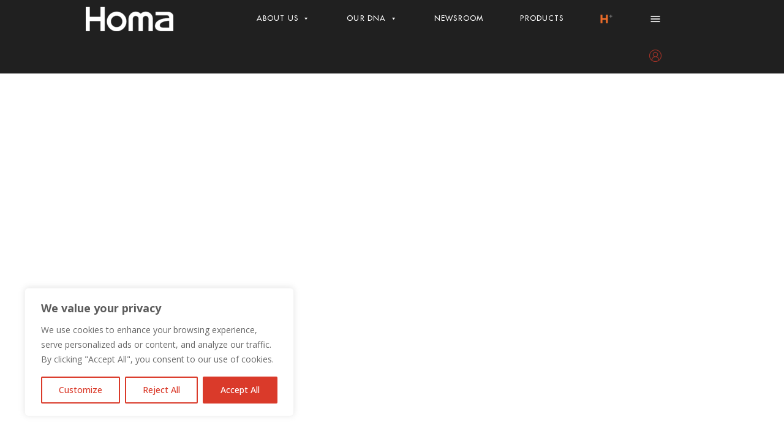

--- FILE ---
content_type: text/html; charset=UTF-8
request_url: https://homaeurope.eu/contacts
body_size: 35955
content:
<!DOCTYPE html>
<html lang="en-US" >
<head>
<meta charset="UTF-8">
<meta name="viewport" content="width=device-width">
<!-- WP_HEAD() START -->
				<script>document.documentElement.className = document.documentElement.className + ' yes-js js_active js'</script>
				<meta name='robots' content='index, follow, max-image-preview:large, max-snippet:-1, max-video-preview:-1' />

	<!-- This site is optimized with the Yoast SEO plugin v17.8 - https://yoast.com/wordpress/plugins/seo/ -->
	<title>Contacts - Homa</title>
	<link rel="canonical" href="https://homaeurope.eu/contacts" />
	<meta property="og:locale" content="en_US" />
	<meta property="og:type" content="article" />
	<meta property="og:title" content="Contacts - Homa" />
	<meta property="og:url" content="https://homaeurope.eu/contacts" />
	<meta property="og:site_name" content="Homa" />
	<meta property="article:modified_time" content="2021-07-21T17:15:17+00:00" />
	<meta name="twitter:card" content="summary_large_image" />
	<script type="application/ld+json" class="yoast-schema-graph">{"@context":"https://schema.org","@graph":[{"@type":"WebSite","@id":"https://homaeurope.eu/#website","url":"https://homaeurope.eu/","name":"Homa","description":"","potentialAction":[{"@type":"SearchAction","target":{"@type":"EntryPoint","urlTemplate":"https://homaeurope.eu/?s={search_term_string}"},"query-input":"required name=search_term_string"}],"inLanguage":"en-US"},{"@type":"WebPage","@id":"https://homaeurope.eu/contacts#webpage","url":"https://homaeurope.eu/contacts","name":"Contacts - Homa","isPartOf":{"@id":"https://homaeurope.eu/#website"},"datePublished":"2021-07-19T09:17:28+00:00","dateModified":"2021-07-21T17:15:17+00:00","breadcrumb":{"@id":"https://homaeurope.eu/contacts#breadcrumb"},"inLanguage":"en-US","potentialAction":[{"@type":"ReadAction","target":["https://homaeurope.eu/contacts"]}]},{"@type":"BreadcrumbList","@id":"https://homaeurope.eu/contacts#breadcrumb","itemListElement":[{"@type":"ListItem","position":1,"name":"Home","item":"https://homaeurope.eu/"},{"@type":"ListItem","position":2,"name":"Contacts"}]}]}</script>
	<!-- / Yoast SEO plugin. -->


<link rel='dns-prefetch' href='//platform-api.sharethis.com' />
<link rel='dns-prefetch' href='//fonts.googleapis.com' />
<link rel='dns-prefetch' href='//s.w.org' />
<link rel='stylesheet' id='wp-block-library-css'  href='https://homaeurope.eu/site/wp-includes/css/dist/block-library/style.css?ver=03d144dd87da8042794f37eb6582ec8a' type='text/css' media='all' />
<link rel='stylesheet' id='my-custom-block-frontend-css-css'  href='https://homaeurope.eu/plugins/wpdm-gutenberg-blocks/build/style.css?ver=03d144dd87da8042794f37eb6582ec8a' type='text/css' media='all' />
<link rel='stylesheet' id='wc-blocks-vendors-style-css'  href='https://homaeurope.eu/plugins/woocommerce/packages/woocommerce-blocks/build/wc-blocks-vendors-style.css?ver=1720268050' type='text/css' media='all' />
<link rel='stylesheet' id='wc-blocks-style-css'  href='https://homaeurope.eu/plugins/woocommerce/packages/woocommerce-blocks/build/wc-blocks-style.css?ver=1720268050' type='text/css' media='all' />
<link rel='stylesheet' id='jquery-selectBox-css'  href='https://homaeurope.eu/plugins/yith-woocommerce-wishlist/assets/css/jquery.selectBox.css?ver=1.2.0' type='text/css' media='all' />
<link rel='stylesheet' id='yith-wcwl-font-awesome-css'  href='https://homaeurope.eu/plugins/yith-woocommerce-wishlist/assets/css/font-awesome.css?ver=4.7.0' type='text/css' media='all' />
<link rel='stylesheet' id='woocommerce_prettyPhoto_css-css'  href='//homaeurope.eu/plugins/woocommerce/assets/css/prettyPhoto.css?ver=3.1.6' type='text/css' media='all' />
<link rel='stylesheet' id='yith-wcwl-main-css'  href='https://homaeurope.eu/plugins/yith-woocommerce-wishlist/assets/css/style.css?ver=3.4.0' type='text/css' media='all' />
<style id='yith-wcwl-main-inline-css' type='text/css'>
.yith-wcwl-share li a{color: #FFFFFF;}.yith-wcwl-share li a:hover{color: #FFFFFF;}.yith-wcwl-share a.facebook{background: #39599E; background-color: #39599E;}.yith-wcwl-share a.facebook:hover{background: #39599E; background-color: #39599E;}.yith-wcwl-share a.twitter{background: #45AFE2; background-color: #45AFE2;}.yith-wcwl-share a.twitter:hover{background: #39599E; background-color: #39599E;}.yith-wcwl-share a.pinterest{background: #AB2E31; background-color: #AB2E31;}.yith-wcwl-share a.pinterest:hover{background: #39599E; background-color: #39599E;}.yith-wcwl-share a.email{background: #FBB102; background-color: #FBB102;}.yith-wcwl-share a.email:hover{background: #39599E; background-color: #39599E;}.yith-wcwl-share a.whatsapp{background: #00A901; background-color: #00A901;}.yith-wcwl-share a.whatsapp:hover{background: #39599E; background-color: #39599E;}
</style>
<link rel='stylesheet' id='wpdm-font-awesome-css'  href='https://homaeurope.eu/plugins/download-manager/assets/fontawesome/css/all.css?ver=03d144dd87da8042794f37eb6582ec8a' type='text/css' media='all' />
<link rel='stylesheet' id='wpdm-front-bootstrap-css'  href='https://homaeurope.eu/plugins/download-manager/assets/bootstrap/css/bootstrap.min.css?ver=03d144dd87da8042794f37eb6582ec8a' type='text/css' media='all' />
<link rel='stylesheet' id='wpdm-front-css'  href='https://homaeurope.eu/plugins/download-manager/assets/css/front.css?ver=03d144dd87da8042794f37eb6582ec8a' type='text/css' media='all' />
<link rel='stylesheet' id='oxygen-aos-css'  href='https://homaeurope.eu/plugins/oxygen/component-framework/vendor/aos/aos.css?ver=03d144dd87da8042794f37eb6582ec8a' type='text/css' media='all' />
<link rel='stylesheet' id='oxygen-css'  href='https://homaeurope.eu/plugins/oxygen/component-framework/oxygen.css?ver=3.9' type='text/css' media='all' />
<link rel='stylesheet' id='shared-files-css'  href='https://homaeurope.eu/plugins/shared-files-pro/dist/css/p.css?ver=1.6.84' type='text/css' media='all' />
<style id='shared-files-inline-css' type='text/css'>
.shared-files-main-elements * { font-family: "Roboto", sans-serif; }.shared-files-container .shared-files-main-file-list li { margin-bottom: 5px; } .shared-files-main-elements { background: #f7f7f7; padding: 20px 10px; border-radius: 10px; margin-bottom: 20px; } 
</style>
<link rel='stylesheet' id='shared-files-basiclightbox-css'  href='https://homaeurope.eu/plugins/shared-files-pro/dist/basiclightbox/basicLightbox.min.css?ver=1.6.84' type='text/css' media='all' />
<link rel='stylesheet' id='shared-files-google-fonts-css'  href='https://fonts.googleapis.com/css?family=Roboto&#038;display=swap&#038;ver=03d144dd87da8042794f37eb6582ec8a' type='text/css' media='all' />
<link rel='stylesheet' id='share-this-share-buttons-sticky-css'  href='https://homaeurope.eu/plugins/sharethis-share-buttons/css/mu-style.css?ver=03d144dd87da8042794f37eb6582ec8a' type='text/css' media='all' />
<link rel='stylesheet' id='pcp-font-awesome-css'  href='https://homaeurope.eu/plugins/smart-post-show-pro/public/assets/css/font-awesome.min.css?ver=2.4.1' type='text/css' media='all' />
<link rel='stylesheet' id='pcp_swiper-css'  href='https://homaeurope.eu/plugins/smart-post-show-pro/public/assets/css/swiper-bundle.css?ver=2.4.1' type='text/css' media='all' />
<link rel='stylesheet' id='pcp-bxslider-css'  href='https://homaeurope.eu/plugins/smart-post-show-pro/public/assets/css/jquery.bxslider.css?ver=2.4.1' type='text/css' media='all' />
<link rel='stylesheet' id='pcp-likes-css'  href='https://homaeurope.eu/plugins/smart-post-show-pro/public/assets/css/pcp-likes-public.css?ver=2.4.1' type='text/css' media='all' />
<link rel='stylesheet' id='pcp-popup-css'  href='https://homaeurope.eu/plugins/smart-post-show-pro/public/assets/css/magnific-popup.css?ver=2.4.1' type='text/css' media='all' />
<link rel='stylesheet' id='pcp-style-css'  href='https://homaeurope.eu/plugins/smart-post-show-pro/public/assets/css/style.css?ver=2.4.1' type='text/css' media='all' />
<style id='pcp-style-inline-css' type='text/css'>
#pcp_wrapper-6818 .sp-pcp-row{ margin-right: -10px;margin-left: -10px;}#pcp_wrapper-6818 .sp-pcp-row [class*='sp-pcp-col-']{padding-right: 10px;padding-left: 10px;padding-bottom: 20px;}.pcp-wrapper-6818 .sp-pcp-post-content, .pcp-modal-6818 .sp-pcp-post-content, .pcp-wrapper-6818 .sp-pcp-post-content p, .pcp-modal-6818 .sp-pcp-post-content p{text-align: left;text-transform: none;font-size: 16px;line-height: 20px;letter-spacing: 0px;margin: 0px 0px 17px 0px;color: #444; }.pcp-modal-6818 .sp-pcp-post-content{color: #444;}#pcp_wrapper-6818 .sp-pcp-post  {border: 0px solid #e2e2e2;}#pcp_wrapper-6818 .sp-pcp-post  {border-radius: 0;}#pcp_wrapper-6818 .sp-pcp-post{background-color: transparent;}#pcp_wrapper-6818 .sp-pcp-post  {padding: 0 0 0 0;}#pcp_wrapper-6818 .sp-pcp-post-details  {padding: 0 0 0 0;}#pcp_wrapper-6818 .sp-pcp-post .pcp-post-thumb-wrapper{border-radius: 0px;margin: 0px 0px 11px 0px;}.pcp-modal-6818 .sp-pcp-post .sp-pcp-post-thumb-area {margin: 0px 0px 11px 0px;}#pcp_wrapper-6818 .sp-overlay.sp-pcp-post .pcp-post-thumb-wrapper,#pcp_wrapper-6818 .left-thumb.sp-pcp-post .pcp-post-thumb-wrapper,#pcp_wrapper-6818 .right-thumb.sp-pcp-post .pcp-post-thumb-wrapper,#pcp_wrapper-6818 .sp-pcp-content-box.sp-pcp-post .pcp-post-thumb-wrapper{margin: 0;}#pcp_wrapper-6818 .pcp-post-thumb-wrapper{border: 0px solid #dddddd;}.pcp-wrapper-6818 .sp_pcp_cf_list,.pcp-popup-6818 .sp_pcp_cf_list{text-align: left;text-transform: none;font-size: 14px;line-height: 18px;letter-spacing: 0px;color: #888;margin: 0px 0px 15px 0px;}.pcp-popup-6818 .sp_pcp_cf_list{color: #888;}.pcp-wrapper-6818 .sp-pcp-post-meta li,.pcp-wrapper-6818 .sp-pcp-post-meta ul,.pcp-wrapper-6818 .sp-pcp-post-meta li a,.pcp-popup-6818 .sp-pcp-post-meta ul,.pcp-popup-6818 .sp-pcp-post-meta li,.pcp-popup-6818 .sp-pcp-post-meta li a{text-transform: none;font-size: 14px;line-height: 16px;letter-spacing: 0px;color: #888;}.pcp-popup-6818 .sp-pcp-post-meta ul,.pcp-popup-6818 .sp-pcp-post-meta li,.pcp-popup-6818 .sp-pcp-post-meta li a {color: #888;}.pcp-modal-6818 .sp-pcp-post-meta,.pcp-wrapper-6818 .sp-pcp-post-meta{margin: 0px 0px 9px 0px;text-align: left;}.pcp-wrapper-6818 .sp-pcp-post-meta li a:hover,.pcp-popup-6818 .sp-pcp-post-meta li a:hover{color: #e1624b;}#pcp_wrapper-6818 .pcp-readmore-link{text-transform: uppercase; font-size: 12px; line-height: 18px; letter-spacing: 0px; }#pcp_wrapper-6818 .sp-pcp-readmore{ text-align: left; }#pcp_wrapper-6818 .pcp-readmore-link{ background: #db3b25; color: #ffffff; border-color: transparent; border-radius: 0px; } #pcp_wrapper-6818 .pcp-readmore-link:hover { background: #db3b25; color: #fff; border-color: transparent; }#pcp_wrapper-6818 .pcp-post-pagination .page-numbers.current, #pcp_wrapper-6818 .pcp-post-pagination a.active , #pcp_wrapper-6818 .pcp-post-pagination a:hover{ color: #ffffff; background: #e1624b; border-color: #e1624b; }#pcp_wrapper-6818 .pcp-post-pagination,#pcp_wrapper-6818 .pcp-load-more,#pcp_wrapper-6818 .pcp-infinite-scroll-loader{ text-align: left; }#pcp_wrapper-6818 .pcp-post-pagination .page-numbers, .pcp-post-pagination a{ background: #ffffff; color:#5e5e5e; border-color: #bbbbbb; }#pcp_wrapper-6818 .pcp-load-more button{ background: #ffffff; color: #5e5e5e; }#pcp_wrapper-6818 .pcp-load-more button{ background: #e1624b; color: #ffffff; }#pcp_wrapper-6818 .pcp-author-filter.pcp-bar.fl_button input~div,#pcp_wrapper-6818 .pcp-filter-bar .pcp-filter-by.pcp-bar.fl_button input~div, .pcp-order-by.pcp-bar.fl-btn input~div,#pcp_wrapper-6818 .pcp-order.pcp-bar.fl-btn input~div { background: #ffffff; color:#5e5e5e; border-color: #bbbbbb; }#pcp_wrapper-6818 .pcp-author-filter.pcp-bar.fl_button input:checked~div,#pcp_wrapper-6818 .pcp-filter-bar .pcp-filter-by.pcp-bar.fl_button input:checked~div, .pcp-order-by.pcp-bar.fl-btn input:checked~div,#pcp_wrapper-6818 .pcp-order.pcp-bar.fl-btn input:checked~div{ color: #ffffff; background: #e1624b; border-color: #e1624b; }#pcp_wrapper-6818 .pcp-author-filter.pcp-bar.fl_button input:hover~div,#pcp_wrapper-6818 .pcp-filter-bar .pcp-filter-by.pcp-bar.fl_button input:hover~div, .pcp-order-by.pcp-bar.fl-btn input:hover~div,#pcp_wrapper-6818 .pcp-order.pcp-bar.fl-btn input:hover~div{ color: #ffffff; background: #e1624b; border-color: #e1624b; }#pcp_wrapper-6818 .pcp-shuffle-filter .taxonomy-group{ margin: 0px 0px 30px 0px; } #pcp_wrapper-6818 .pcp-shuffle-filter .pcp-button{ background: #dd3333; color: #ffffff; margin: 0px 8px 8px 0px; border: 2px solid transparent; } #pcp_wrapper-6818 .pcp-shuffle-filter .pcp-button:hover, #pcp_wrapper-6818 .pcp-shuffle-filter .pcp-button.is-active { background: transparent; color: #dd3333; border: 2px solid #dd3333; } @media (max-width: 768px) {.pcp-wrapper-6818 .sp-pcp-post-content, .pcp-wrapper-6818 .sp-pcp-post-content p{ font-size: 14px; line-height: 18px; }#pcp_wrapper-6818 .pcp-readmore-link{ font-size: 12px; line-height: 18px; }.pcp-wrapper-6818 .sp-pcp-post-meta li, .pcp-wrapper-6818 .sp-pcp-post-meta li a { font-size: 14px; line-height: 16px; } .pcp-wrapper-6818 .sp_pcp_cf_list{ font-size: 14px; line-height: 18px; } }@media (max-width: 420px) {.pcp-wrapper-6818 .sp-pcp-post-content, .pcp-wrapper-6818 .sp-pcp-post-content p{ font-size: 12px; line-height: 18px; }#pcp_wrapper-6818 .pcp-readmore-link{ font-size: 10px; line-height: 16px; }.pcp-wrapper-6818 .sp-pcp-post-meta li, .pcp-wrapper-6818 .sp-pcp-post-meta li a{ font-size: 12px; line-height: 16px; } .pcp-wrapper-6818 .sp_pcp_cf_list{ font-size: 12px; line-height: 16px; } }#pcp_wrapper-3763 .sp-pcp-row{ margin-right: -10px;margin-left: -10px;}#pcp_wrapper-3763 .sp-pcp-row [class*='sp-pcp-col-']{padding-right: 10px;padding-left: 10px;padding-bottom: 20px;}.pcp-wrapper-3763 .sp-pcp-post-content, .pcp-modal-3763 .sp-pcp-post-content, .pcp-wrapper-3763 .sp-pcp-post-content p, .pcp-modal-3763 .sp-pcp-post-content p{text-align: left;text-transform: none;font-size: 16px;line-height: 20px;letter-spacing: 0px;margin: 0px 0px 17px 0px;color: #444; }.pcp-modal-3763 .sp-pcp-post-content{color: #444;}#pcp_wrapper-3763 .sp-pcp-post  {border: 0px solid #e2e2e2;}#pcp_wrapper-3763 .sp-pcp-post  {border-radius: 0;}#pcp_wrapper-3763 .sp-pcp-post{background-color: transparent;}#pcp_wrapper-3763 .sp-pcp-post  {padding: 0 0 0 0;}#pcp_wrapper-3763 .sp-pcp-post-details  {padding: 0 0 0 0;}#pcp_wrapper-3763 .sp-pcp-post .pcp-post-thumb-wrapper{border-radius: 0px;margin: 0px 0px 11px 0px;}.pcp-modal-3763 .sp-pcp-post .sp-pcp-post-thumb-area {margin: 0px 0px 11px 0px;}#pcp_wrapper-3763 .sp-overlay.sp-pcp-post .pcp-post-thumb-wrapper,#pcp_wrapper-3763 .left-thumb.sp-pcp-post .pcp-post-thumb-wrapper,#pcp_wrapper-3763 .right-thumb.sp-pcp-post .pcp-post-thumb-wrapper,#pcp_wrapper-3763 .sp-pcp-content-box.sp-pcp-post .pcp-post-thumb-wrapper{margin: 0;}#pcp_wrapper-3763 .pcp-post-thumb-wrapper{border: 0px solid #dddddd;}.pcp-wrapper-3763 .sp_pcp_cf_list,.pcp-popup-3763 .sp_pcp_cf_list{text-align: left;text-transform: none;font-size: 14px;line-height: 18px;letter-spacing: 0px;color: #888;margin: 0px 0px 15px 0px;}.pcp-popup-3763 .sp_pcp_cf_list{color: #888;}.pcp-wrapper-3763 .sp-pcp-post-meta li,.pcp-wrapper-3763 .sp-pcp-post-meta ul,.pcp-wrapper-3763 .sp-pcp-post-meta li a,.pcp-popup-3763 .sp-pcp-post-meta ul,.pcp-popup-3763 .sp-pcp-post-meta li,.pcp-popup-3763 .sp-pcp-post-meta li a{text-transform: none;font-size: 14px;line-height: 16px;letter-spacing: 0px;color: #888;}.pcp-popup-3763 .sp-pcp-post-meta ul,.pcp-popup-3763 .sp-pcp-post-meta li,.pcp-popup-3763 .sp-pcp-post-meta li a {color: #888;}.pcp-modal-3763 .sp-pcp-post-meta,.pcp-wrapper-3763 .sp-pcp-post-meta{margin: 0px 0px 9px 0px;text-align: left;}.pcp-wrapper-3763 .sp-pcp-post-meta li a:hover,.pcp-popup-3763 .sp-pcp-post-meta li a:hover{color: #e1624b;}#pcp_wrapper-3763 .pcp-readmore-link{text-transform: uppercase; font-size: 12px; line-height: 18px; letter-spacing: 0px; }#pcp_wrapper-3763 .sp-pcp-readmore{ text-align: left; }#pcp_wrapper-3763 .pcp-readmore-link{ background: #db3b25; color: #ffffff; border-color: transparent; border-radius: 0px; } #pcp_wrapper-3763 .pcp-readmore-link:hover { background: #db3b25; color: #fff; border-color: transparent; }#pcp_wrapper-3763 .pcp-post-pagination .page-numbers.current, #pcp_wrapper-3763 .pcp-post-pagination a.active , #pcp_wrapper-3763 .pcp-post-pagination a:hover{ color: #ffffff; background: #e1624b; border-color: #e1624b; }#pcp_wrapper-3763 .pcp-post-pagination,#pcp_wrapper-3763 .pcp-load-more,#pcp_wrapper-3763 .pcp-infinite-scroll-loader{ text-align: left; }#pcp_wrapper-3763 .pcp-post-pagination .page-numbers, .pcp-post-pagination a{ background: #ffffff; color:#5e5e5e; border-color: #bbbbbb; }#pcp_wrapper-3763 .pcp-load-more button{ background: #ffffff; color: #5e5e5e; }#pcp_wrapper-3763 .pcp-load-more button{ background: #e1624b; color: #ffffff; }#pcp_wrapper-3763 .pcp-author-filter.pcp-bar.fl_button input~div,#pcp_wrapper-3763 .pcp-filter-bar .pcp-filter-by.pcp-bar.fl_button input~div, .pcp-order-by.pcp-bar.fl-btn input~div,#pcp_wrapper-3763 .pcp-order.pcp-bar.fl-btn input~div { background: #ffffff; color:#5e5e5e; border-color: #bbbbbb; }#pcp_wrapper-3763 .pcp-author-filter.pcp-bar.fl_button input:checked~div,#pcp_wrapper-3763 .pcp-filter-bar .pcp-filter-by.pcp-bar.fl_button input:checked~div, .pcp-order-by.pcp-bar.fl-btn input:checked~div,#pcp_wrapper-3763 .pcp-order.pcp-bar.fl-btn input:checked~div{ color: #ffffff; background: #e1624b; border-color: #e1624b; }#pcp_wrapper-3763 .pcp-author-filter.pcp-bar.fl_button input:hover~div,#pcp_wrapper-3763 .pcp-filter-bar .pcp-filter-by.pcp-bar.fl_button input:hover~div, .pcp-order-by.pcp-bar.fl-btn input:hover~div,#pcp_wrapper-3763 .pcp-order.pcp-bar.fl-btn input:hover~div{ color: #ffffff; background: #e1624b; border-color: #e1624b; }#pcp_wrapper-3763 .pcp-shuffle-filter .taxonomy-group{ margin: 0px 0px 30px 0px; } #pcp_wrapper-3763 .pcp-shuffle-filter .pcp-button{ background: #dd3333; color: #ffffff; margin: 0px 8px 8px 0px; border: 2px solid transparent; } #pcp_wrapper-3763 .pcp-shuffle-filter .pcp-button:hover, #pcp_wrapper-3763 .pcp-shuffle-filter .pcp-button.is-active { background: transparent; color: #dd3333; border: 2px solid #dd3333; } @media (max-width: 768px) {.pcp-wrapper-3763 .sp-pcp-post-content, .pcp-wrapper-3763 .sp-pcp-post-content p{ font-size: 14px; line-height: 18px; }#pcp_wrapper-3763 .pcp-readmore-link{ font-size: 12px; line-height: 18px; }.pcp-wrapper-3763 .sp-pcp-post-meta li, .pcp-wrapper-3763 .sp-pcp-post-meta li a { font-size: 14px; line-height: 16px; } .pcp-wrapper-3763 .sp_pcp_cf_list{ font-size: 14px; line-height: 18px; } }@media (max-width: 420px) {.pcp-wrapper-3763 .sp-pcp-post-content, .pcp-wrapper-3763 .sp-pcp-post-content p{ font-size: 12px; line-height: 18px; }#pcp_wrapper-3763 .pcp-readmore-link{ font-size: 10px; line-height: 16px; }.pcp-wrapper-3763 .sp-pcp-post-meta li, .pcp-wrapper-3763 .sp-pcp-post-meta li a{ font-size: 12px; line-height: 16px; } .pcp-wrapper-3763 .sp_pcp_cf_list{ font-size: 12px; line-height: 16px; } }#pcp_wrapper-3607 .pcp-section-title{text-align: left;text-transform: none;font-size: 24px;line-height: 28px;letter-spacing: 0px;color: #444;margin: 0 0 30px 0}#pcp_wrapper-3607 .sp-pcp-row{ margin-right: -10px;margin-left: -10px;}#pcp_wrapper-3607 .sp-pcp-row [class*='sp-pcp-col-']{padding-right: 10px;padding-left: 10px;padding-bottom: 20px;}.pcp-wrapper-3607 .sp-pcp-title a,.pcp-modal-3607 .sp-pcp-title, .pcp-wrapper-3607 .pcp-collapse-header a{text-align: left;text-transform: none;font-size: 20px;line-height: 24px;letter-spacing: 0px;color: #111;display: inherit;}.pcp-wrapper-3607 .sp-pcp-title, .pcp-modal-3607 .sp-pcp-title {margin: 0px 0px 9px 0px;}.pcp-wrapper-3607 .pcp-collapse-header a{display: inline-block;}.pcp-modal-3607 .sp-pcp-title{text-align: left;color: #111; display: block;}.pcp-wrapper-3607 .sp-pcp-title a:hover,.pcp-wrapper-3607 .pcp-collapse-header:hover a{color: #e1624b;}.pcp-wrapper-3607 .sp-pcp-post-content, .pcp-modal-3607 .sp-pcp-post-content, .pcp-wrapper-3607 .sp-pcp-post-content p, .pcp-modal-3607 .sp-pcp-post-content p{text-align: left;text-transform: none;font-size: 16px;line-height: 20px;letter-spacing: 0px;margin: 0px 0px 17px 0px;color: #444; }.pcp-modal-3607 .sp-pcp-post-content{color: #444;}#pcp_wrapper-3607 .sp-pcp-post  {border: 0px solid #e2e2e2;}#pcp_wrapper-3607 .sp-pcp-post  {border-radius: 0;}#pcp_wrapper-3607 .sp-pcp-post{background-color: transparent;}#pcp_wrapper-3607 .sp-pcp-post  {padding: 0 0 0 0;}#pcp_wrapper-3607 .sp-pcp-post-details  {padding: 0 0 0 0;}#pcp_wrapper-3607 .sp-pcp-post .pcp-post-thumb-wrapper{border-radius: 0px;margin: 0px 0px 11px 0px;}.pcp-modal-3607 .sp-pcp-post .sp-pcp-post-thumb-area {margin: 0px 0px 11px 0px;}#pcp_wrapper-3607 .sp-overlay.sp-pcp-post .pcp-post-thumb-wrapper,#pcp_wrapper-3607 .left-thumb.sp-pcp-post .pcp-post-thumb-wrapper,#pcp_wrapper-3607 .right-thumb.sp-pcp-post .pcp-post-thumb-wrapper,#pcp_wrapper-3607 .sp-pcp-content-box.sp-pcp-post .pcp-post-thumb-wrapper{margin: 0;}#pcp_wrapper-3607 .pcp-post-thumb-wrapper{border: 0px solid #dddddd;}.pcp-wrapper-3607 .sp_pcp_cf_list,.pcp-popup-3607 .sp_pcp_cf_list{text-align: left;text-transform: none;font-size: 14px;line-height: 18px;letter-spacing: 0px;color: #888;margin: 0px 0px 15px 0px;}.pcp-popup-3607 .sp_pcp_cf_list{color: #888;}.pcp-wrapper-3607 .sp-pcp-post-meta li,.pcp-wrapper-3607 .sp-pcp-post-meta ul,.pcp-wrapper-3607 .sp-pcp-post-meta li a,.pcp-popup-3607 .sp-pcp-post-meta ul,.pcp-popup-3607 .sp-pcp-post-meta li,.pcp-popup-3607 .sp-pcp-post-meta li a{text-transform: none;font-size: 14px;line-height: 16px;letter-spacing: 0px;color: #888;}.pcp-popup-3607 .sp-pcp-post-meta ul,.pcp-popup-3607 .sp-pcp-post-meta li,.pcp-popup-3607 .sp-pcp-post-meta li a {color: #888;}.pcp-modal-3607 .sp-pcp-post-meta,.pcp-wrapper-3607 .sp-pcp-post-meta{margin: 0px 0px 9px 0px;text-align: left;}.pcp-wrapper-3607 .sp-pcp-post-meta li a:hover,.pcp-popup-3607 .sp-pcp-post-meta li a:hover{color: #e1624b;}.pcp-modal-3607.pcp-modal{background: #fff;max-width: 1050px;max-height: 700px;}.pcp-popup-3607.mfp-bg {background: rgba(11,11,11,0.8);}.pcp-modal-3607.pcp-modal button.mfp-close{color: #fc0c0c;}.pcp-modal-3607.pcp-modal button.mfp-close:hover{color: #e1624b;}.pcp-popup-3607 .pcp-popup-button-prev,.pcp-popup-3607 .pcp-popup-button-next {color: #aaa;background: rgba(0,0,0,0.5);}.pcp-popup-3607 .pcp-popup-button-prev:hover,.pcp-popup-3607 .pcp-popup-button-next:hover{color: #fff;background: #e1624b;}#pcp_wrapper-3607  .sp-pcp-post .sp-pcp-social-share{text-align: left;}.pcp-popup-3607  .sp-pcp-post .sp-pcp-social-share{text-align: left;}#pcp_wrapper-3607 .sp-pcp-post .sp-pcp-social-share,.pcp-popup-3607 .sp-pcp-post .sp-pcp-social-share{margin: 0px 0px 0px 0px;}.pcp-popup-3607 .sp-pcp-post .sp-pcp-social-share a.icon_only .fa,#pcp_wrapper-3607 .sp-pcp-post .sp-pcp-social-share a.icon_only .fa{background: transparent;border: none;}#pcp_wrapper-3607 .pcp-readmore-link{text-transform: uppercase; font-size: 12px; line-height: 18px; letter-spacing: 0px; }#pcp_wrapper-3607 .sp-pcp-readmore{ text-align: left; }#pcp_wrapper-3607 .pcp-readmore-link{ background: transparent; color: #111; border-color: #888; border-radius: 0px; } #pcp_wrapper-3607 .pcp-readmore-link:hover { background: #e1624b; color: #fff; border-color: #e1624b; }#pcp_wrapper-3607 .pcp-post-pagination .page-numbers.current, #pcp_wrapper-3607 .pcp-post-pagination a.active , #pcp_wrapper-3607 .pcp-post-pagination a:hover{ color: #ffffff; background: #e1624b; border-color: #e1624b; }#pcp_wrapper-3607 .pcp-post-pagination,#pcp_wrapper-3607 .pcp-load-more,#pcp_wrapper-3607 .pcp-infinite-scroll-loader{ text-align: left; }#pcp_wrapper-3607 .pcp-post-pagination .page-numbers, .pcp-post-pagination a{ background: #ffffff; color:#5e5e5e; border-color: #bbbbbb; }#pcp_wrapper-3607 .pcp-load-more button{ background: #ffffff; color: #5e5e5e; }#pcp_wrapper-3607 .pcp-load-more button{ background: #e1624b; color: #ffffff; }#pcp_wrapper-3607 .pcp-author-filter.pcp-bar.fl_button input~div,#pcp_wrapper-3607 .pcp-filter-bar .pcp-filter-by.pcp-bar.fl_button input~div, .pcp-order-by.pcp-bar.fl-btn input~div,#pcp_wrapper-3607 .pcp-order.pcp-bar.fl-btn input~div { background: #ffffff; color:#5e5e5e; border-color: #bbbbbb; }#pcp_wrapper-3607 .pcp-author-filter.pcp-bar.fl_button input:checked~div,#pcp_wrapper-3607 .pcp-filter-bar .pcp-filter-by.pcp-bar.fl_button input:checked~div, .pcp-order-by.pcp-bar.fl-btn input:checked~div,#pcp_wrapper-3607 .pcp-order.pcp-bar.fl-btn input:checked~div{ color: #ffffff; background: #e1624b; border-color: #e1624b; }#pcp_wrapper-3607 .pcp-author-filter.pcp-bar.fl_button input:hover~div,#pcp_wrapper-3607 .pcp-filter-bar .pcp-filter-by.pcp-bar.fl_button input:hover~div, .pcp-order-by.pcp-bar.fl-btn input:hover~div,#pcp_wrapper-3607 .pcp-order.pcp-bar.fl-btn input:hover~div{ color: #ffffff; background: #e1624b; border-color: #e1624b; }#pcp_wrapper-3607 .pcp-shuffle-filter .taxonomy-group{ margin: 0px 0px 30px 0px; } #pcp_wrapper-3607 .pcp-shuffle-filter .pcp-button{ background: transparent; color: #444444; margin: 0px 8px 8px 0px; border: 2px solid #bbbbbb; } #pcp_wrapper-3607 .pcp-shuffle-filter .pcp-button:hover, #pcp_wrapper-3607 .pcp-shuffle-filter .pcp-button.is-active { background: #e1624b; color: #ffffff; border: 2px solid #e1624b; } @media (max-width: 768px) {#pcp_wrapper-3607 .pcp-section-title{ font-size: 20px; line-height: 24px; }.pcp-wrapper-3607 .sp-pcp-title a{ font-size: 18px; line-height: 22px; }.pcp-wrapper-3607 .sp-pcp-post-content, .pcp-wrapper-3607 .sp-pcp-post-content p{ font-size: 14px; line-height: 18px; }#pcp_wrapper-3607 .pcp-readmore-link{ font-size: 12px; line-height: 18px; }.pcp-wrapper-3607 .sp-pcp-post-meta li, .pcp-wrapper-3607 .sp-pcp-post-meta li a { font-size: 14px; line-height: 16px; } .pcp-wrapper-3607 .sp_pcp_cf_list{ font-size: 14px; line-height: 18px; } }@media (max-width: 420px) {#pcp_wrapper-3607 .pcp-section-title{ font-size: 18px; line-height: 20px; }.pcp-wrapper-3607 .sp-pcp-title a{ font-size: 16px; line-height: 20px; }.pcp-wrapper-3607 .sp-pcp-post-content, .pcp-wrapper-3607 .sp-pcp-post-content p{ font-size: 12px; line-height: 18px; }#pcp_wrapper-3607 .pcp-readmore-link{ font-size: 10px; line-height: 16px; }.pcp-wrapper-3607 .sp-pcp-post-meta li, .pcp-wrapper-3607 .sp-pcp-post-meta li a{ font-size: 12px; line-height: 16px; } .pcp-wrapper-3607 .sp_pcp_cf_list{ font-size: 12px; line-height: 16px; } }#pcp_wrapper-3604 .sp-pcp-row{ margin-right: -10px;margin-left: -10px;}#pcp_wrapper-3604 .sp-pcp-row [class*='sp-pcp-col-']{padding-right: 10px;padding-left: 10px;padding-bottom: 20px;}.pcp-wrapper-3604 .sp-pcp-post-content, .pcp-modal-3604 .sp-pcp-post-content, .pcp-wrapper-3604 .sp-pcp-post-content p, .pcp-modal-3604 .sp-pcp-post-content p{text-align: left;text-transform: none;font-size: 16px;line-height: 20px;letter-spacing: 0px;margin: 0px 0px 17px 0px;color: #444; }.pcp-modal-3604 .sp-pcp-post-content{color: #444;}#pcp_wrapper-3604 .sp-pcp-post  {border: 0px solid #e2e2e2;}#pcp_wrapper-3604 .sp-pcp-post  {border-radius: 0;}#pcp_wrapper-3604 .sp-pcp-post{background-color: transparent;}#pcp_wrapper-3604 .sp-pcp-post  {padding: 0 0 0 0;}#pcp_wrapper-3604 .sp-pcp-post-details  {padding: 0 0 0 0;}#pcp_wrapper-3604 .sp-pcp-post .pcp-post-thumb-wrapper{border-radius: 0px;margin: 0px 0px 11px 0px;}.pcp-modal-3604 .sp-pcp-post .sp-pcp-post-thumb-area {margin: 0px 0px 11px 0px;}#pcp_wrapper-3604 .sp-overlay.sp-pcp-post .pcp-post-thumb-wrapper,#pcp_wrapper-3604 .left-thumb.sp-pcp-post .pcp-post-thumb-wrapper,#pcp_wrapper-3604 .right-thumb.sp-pcp-post .pcp-post-thumb-wrapper,#pcp_wrapper-3604 .sp-pcp-content-box.sp-pcp-post .pcp-post-thumb-wrapper{margin: 0;}#pcp_wrapper-3604 .pcp-post-thumb-wrapper{border: 0px solid #dddddd;}.pcp-wrapper-3604 .sp_pcp_cf_list,.pcp-popup-3604 .sp_pcp_cf_list{text-align: left;text-transform: none;font-size: 14px;line-height: 18px;letter-spacing: 0px;color: #888;margin: 0px 0px 15px 0px;}.pcp-popup-3604 .sp_pcp_cf_list{color: #888;}.pcp-wrapper-3604 .sp-pcp-post-meta li,.pcp-wrapper-3604 .sp-pcp-post-meta ul,.pcp-wrapper-3604 .sp-pcp-post-meta li a,.pcp-popup-3604 .sp-pcp-post-meta ul,.pcp-popup-3604 .sp-pcp-post-meta li,.pcp-popup-3604 .sp-pcp-post-meta li a{text-transform: none;font-size: 14px;line-height: 16px;letter-spacing: 0px;color: #888;}.pcp-popup-3604 .sp-pcp-post-meta ul,.pcp-popup-3604 .sp-pcp-post-meta li,.pcp-popup-3604 .sp-pcp-post-meta li a {color: #888;}.pcp-modal-3604 .sp-pcp-post-meta,.pcp-wrapper-3604 .sp-pcp-post-meta{margin: 0px 0px 9px 0px;text-align: left;}.pcp-wrapper-3604 .sp-pcp-post-meta li a:hover,.pcp-popup-3604 .sp-pcp-post-meta li a:hover{color: #e1624b;}#pcp_wrapper-3604 .pcp-readmore-link{text-transform: uppercase; font-size: 12px; line-height: 18px; letter-spacing: 0px; }#pcp_wrapper-3604 .sp-pcp-readmore{ text-align: left; }#pcp_wrapper-3604 .pcp-readmore-link{ background: #db3b25; color: #ffffff; border-color: transparent; border-radius: 0px; } #pcp_wrapper-3604 .pcp-readmore-link:hover { background: #db3b25; color: #fff; border-color: transparent; }#pcp_wrapper-3604 .pcp-post-pagination .page-numbers.current, #pcp_wrapper-3604 .pcp-post-pagination a.active , #pcp_wrapper-3604 .pcp-post-pagination a:hover{ color: #ffffff; background: #e1624b; border-color: #e1624b; }#pcp_wrapper-3604 .pcp-post-pagination,#pcp_wrapper-3604 .pcp-load-more,#pcp_wrapper-3604 .pcp-infinite-scroll-loader{ text-align: left; }#pcp_wrapper-3604 .pcp-post-pagination .page-numbers, .pcp-post-pagination a{ background: #ffffff; color:#5e5e5e; border-color: #bbbbbb; }#pcp_wrapper-3604 .pcp-load-more button{ background: #ffffff; color: #5e5e5e; }#pcp_wrapper-3604 .pcp-load-more button{ background: #e1624b; color: #ffffff; }#pcp_wrapper-3604 .pcp-author-filter.pcp-bar.fl_button input~div,#pcp_wrapper-3604 .pcp-filter-bar .pcp-filter-by.pcp-bar.fl_button input~div, .pcp-order-by.pcp-bar.fl-btn input~div,#pcp_wrapper-3604 .pcp-order.pcp-bar.fl-btn input~div { background: #ffffff; color:#5e5e5e; border-color: #bbbbbb; }#pcp_wrapper-3604 .pcp-author-filter.pcp-bar.fl_button input:checked~div,#pcp_wrapper-3604 .pcp-filter-bar .pcp-filter-by.pcp-bar.fl_button input:checked~div, .pcp-order-by.pcp-bar.fl-btn input:checked~div,#pcp_wrapper-3604 .pcp-order.pcp-bar.fl-btn input:checked~div{ color: #ffffff; background: #e1624b; border-color: #e1624b; }#pcp_wrapper-3604 .pcp-author-filter.pcp-bar.fl_button input:hover~div,#pcp_wrapper-3604 .pcp-filter-bar .pcp-filter-by.pcp-bar.fl_button input:hover~div, .pcp-order-by.pcp-bar.fl-btn input:hover~div,#pcp_wrapper-3604 .pcp-order.pcp-bar.fl-btn input:hover~div{ color: #ffffff; background: #e1624b; border-color: #e1624b; }#pcp_wrapper-3604 .pcp-shuffle-filter .taxonomy-group{ margin: 0px 0px 30px 0px; } #pcp_wrapper-3604 .pcp-shuffle-filter .pcp-button{ background: #dd3333; color: #ffffff; margin: 0px 8px 8px 0px; border: 2px solid transparent; } #pcp_wrapper-3604 .pcp-shuffle-filter .pcp-button:hover, #pcp_wrapper-3604 .pcp-shuffle-filter .pcp-button.is-active { background: transparent; color: #dd3333; border: 2px solid #dd3333; } @media (max-width: 768px) {.pcp-wrapper-3604 .sp-pcp-post-content, .pcp-wrapper-3604 .sp-pcp-post-content p{ font-size: 14px; line-height: 18px; }#pcp_wrapper-3604 .pcp-readmore-link{ font-size: 12px; line-height: 18px; }.pcp-wrapper-3604 .sp-pcp-post-meta li, .pcp-wrapper-3604 .sp-pcp-post-meta li a { font-size: 14px; line-height: 16px; } .pcp-wrapper-3604 .sp_pcp_cf_list{ font-size: 14px; line-height: 18px; } }@media (max-width: 420px) {.pcp-wrapper-3604 .sp-pcp-post-content, .pcp-wrapper-3604 .sp-pcp-post-content p{ font-size: 12px; line-height: 18px; }#pcp_wrapper-3604 .pcp-readmore-link{ font-size: 10px; line-height: 16px; }.pcp-wrapper-3604 .sp-pcp-post-meta li, .pcp-wrapper-3604 .sp-pcp-post-meta li a{ font-size: 12px; line-height: 16px; } .pcp-wrapper-3604 .sp_pcp_cf_list{ font-size: 12px; line-height: 16px; } }#pcp_wrapper-3383 .sp-pcp-row{ margin-right: -10px;margin-left: -10px;}#pcp_wrapper-3383 .sp-pcp-row [class*='sp-pcp-col-']{padding-right: 10px;padding-left: 10px;padding-bottom: 20px;}.pcp-wrapper-3383 .sp-pcp-post-content, .pcp-modal-3383 .sp-pcp-post-content, .pcp-wrapper-3383 .sp-pcp-post-content p, .pcp-modal-3383 .sp-pcp-post-content p{text-align: left;text-transform: none;font-size: 16px;line-height: 20px;letter-spacing: 0px;margin: 0px 0px 17px 0px;color: #444; }.pcp-modal-3383 .sp-pcp-post-content{color: #444;}#pcp_wrapper-3383 .sp-pcp-post  {border: 0px solid #e2e2e2;}#pcp_wrapper-3383 .sp-pcp-post  {border-radius: 0;}#pcp_wrapper-3383 .sp-pcp-post{background-color: transparent;}#pcp_wrapper-3383 .sp-pcp-post  {padding: 0 0 0 0;}#pcp_wrapper-3383 .sp-pcp-post-details  {padding: 0 0 0 0;}#pcp_wrapper-3383 .sp-pcp-post .pcp-post-thumb-wrapper{border-radius: 0px;margin: 0px 0px 11px 0px;}.pcp-modal-3383 .sp-pcp-post .sp-pcp-post-thumb-area {margin: 0px 0px 11px 0px;}#pcp_wrapper-3383 .sp-overlay.sp-pcp-post .pcp-post-thumb-wrapper,#pcp_wrapper-3383 .left-thumb.sp-pcp-post .pcp-post-thumb-wrapper,#pcp_wrapper-3383 .right-thumb.sp-pcp-post .pcp-post-thumb-wrapper,#pcp_wrapper-3383 .sp-pcp-content-box.sp-pcp-post .pcp-post-thumb-wrapper{margin: 0;}#pcp_wrapper-3383 .pcp-post-thumb-wrapper{border: 0px solid #dddddd;}.pcp-wrapper-3383 .sp_pcp_cf_list,.pcp-popup-3383 .sp_pcp_cf_list{text-align: left;text-transform: none;font-size: 14px;line-height: 18px;letter-spacing: 0px;color: #888;margin: 0px 0px 15px 0px;}.pcp-popup-3383 .sp_pcp_cf_list{color: #888;}.pcp-wrapper-3383 .sp-pcp-post-meta li,.pcp-wrapper-3383 .sp-pcp-post-meta ul,.pcp-wrapper-3383 .sp-pcp-post-meta li a,.pcp-popup-3383 .sp-pcp-post-meta ul,.pcp-popup-3383 .sp-pcp-post-meta li,.pcp-popup-3383 .sp-pcp-post-meta li a{text-transform: none;font-size: 14px;line-height: 16px;letter-spacing: 0px;color: #888;}.pcp-popup-3383 .sp-pcp-post-meta ul,.pcp-popup-3383 .sp-pcp-post-meta li,.pcp-popup-3383 .sp-pcp-post-meta li a {color: #888;}.pcp-modal-3383 .sp-pcp-post-meta,.pcp-wrapper-3383 .sp-pcp-post-meta{margin: 0px 0px 9px 0px;text-align: left;}.pcp-wrapper-3383 .sp-pcp-post-meta li a:hover,.pcp-popup-3383 .sp-pcp-post-meta li a:hover{color: #e1624b;}#pcp_wrapper-3383 .pcp-readmore-link{text-transform: uppercase; font-size: 12px; line-height: 18px; letter-spacing: 0px; }#pcp_wrapper-3383 .sp-pcp-readmore{ text-align: left; }#pcp_wrapper-3383 .pcp-readmore-link{ background: #db3b25; color: #ffffff; border-color: transparent; border-radius: 0px; } #pcp_wrapper-3383 .pcp-readmore-link:hover { background: #db3b25; color: #fff; border-color: transparent; }#pcp_wrapper-3383 .pcp-post-pagination .page-numbers.current, #pcp_wrapper-3383 .pcp-post-pagination a.active , #pcp_wrapper-3383 .pcp-post-pagination a:hover{ color: #ffffff; background: #e1624b; border-color: #e1624b; }#pcp_wrapper-3383 .pcp-post-pagination,#pcp_wrapper-3383 .pcp-load-more,#pcp_wrapper-3383 .pcp-infinite-scroll-loader{ text-align: left; }#pcp_wrapper-3383 .pcp-post-pagination .page-numbers, .pcp-post-pagination a{ background: #ffffff; color:#5e5e5e; border-color: #bbbbbb; }#pcp_wrapper-3383 .pcp-load-more button{ background: #ffffff; color: #5e5e5e; }#pcp_wrapper-3383 .pcp-load-more button{ background: #e1624b; color: #ffffff; }#pcp_wrapper-3383 .pcp-author-filter.pcp-bar.fl_button input~div,#pcp_wrapper-3383 .pcp-filter-bar .pcp-filter-by.pcp-bar.fl_button input~div, .pcp-order-by.pcp-bar.fl-btn input~div,#pcp_wrapper-3383 .pcp-order.pcp-bar.fl-btn input~div { background: #ffffff; color:#5e5e5e; border-color: #bbbbbb; }#pcp_wrapper-3383 .pcp-author-filter.pcp-bar.fl_button input:checked~div,#pcp_wrapper-3383 .pcp-filter-bar .pcp-filter-by.pcp-bar.fl_button input:checked~div, .pcp-order-by.pcp-bar.fl-btn input:checked~div,#pcp_wrapper-3383 .pcp-order.pcp-bar.fl-btn input:checked~div{ color: #ffffff; background: #e1624b; border-color: #e1624b; }#pcp_wrapper-3383 .pcp-author-filter.pcp-bar.fl_button input:hover~div,#pcp_wrapper-3383 .pcp-filter-bar .pcp-filter-by.pcp-bar.fl_button input:hover~div, .pcp-order-by.pcp-bar.fl-btn input:hover~div,#pcp_wrapper-3383 .pcp-order.pcp-bar.fl-btn input:hover~div{ color: #ffffff; background: #e1624b; border-color: #e1624b; }#pcp_wrapper-3383 .pcp-shuffle-filter .taxonomy-group{ margin: 0px 0px 30px 0px; } #pcp_wrapper-3383 .pcp-shuffle-filter .pcp-button{ background: #dd3333; color: #ffffff; margin: 0px 8px 8px 0px; border: 2px solid transparent; } #pcp_wrapper-3383 .pcp-shuffle-filter .pcp-button:hover, #pcp_wrapper-3383 .pcp-shuffle-filter .pcp-button.is-active { background: transparent; color: #dd3333; border: 2px solid #dd3333; } @media (max-width: 768px) {.pcp-wrapper-3383 .sp-pcp-post-content, .pcp-wrapper-3383 .sp-pcp-post-content p{ font-size: 14px; line-height: 18px; }#pcp_wrapper-3383 .pcp-readmore-link{ font-size: 12px; line-height: 18px; }.pcp-wrapper-3383 .sp-pcp-post-meta li, .pcp-wrapper-3383 .sp-pcp-post-meta li a { font-size: 14px; line-height: 16px; } .pcp-wrapper-3383 .sp_pcp_cf_list{ font-size: 14px; line-height: 18px; } }@media (max-width: 420px) {.pcp-wrapper-3383 .sp-pcp-post-content, .pcp-wrapper-3383 .sp-pcp-post-content p{ font-size: 12px; line-height: 18px; }#pcp_wrapper-3383 .pcp-readmore-link{ font-size: 10px; line-height: 16px; }.pcp-wrapper-3383 .sp-pcp-post-meta li, .pcp-wrapper-3383 .sp-pcp-post-meta li a{ font-size: 12px; line-height: 16px; } .pcp-wrapper-3383 .sp_pcp_cf_list{ font-size: 12px; line-height: 16px; } }#pcp_wrapper-2625 .sp-pcp-row{ margin-right: -10px;margin-left: -10px;}#pcp_wrapper-2625 .sp-pcp-row [class*='sp-pcp-col-']{padding-right: 10px;padding-left: 10px;padding-bottom: 20px;}.pcp-wrapper-2625 .sp-pcp-post-content, .pcp-modal-2625 .sp-pcp-post-content, .pcp-wrapper-2625 .sp-pcp-post-content p, .pcp-modal-2625 .sp-pcp-post-content p{text-align: left;text-transform: none;font-size: 16px;line-height: 20px;letter-spacing: 0px;margin: 0px 0px 17px 0px;color: #444; }.pcp-modal-2625 .sp-pcp-post-content{color: #444;}#pcp_wrapper-2625 .sp-pcp-post  {border: 0px solid #e2e2e2;}#pcp_wrapper-2625 .sp-pcp-post  {border-radius: 0;}#pcp_wrapper-2625 .sp-pcp-post{background-color: transparent;}#pcp_wrapper-2625 .sp-pcp-post  {padding: 0 0 0 0;}#pcp_wrapper-2625 .sp-pcp-post-details  {padding: 0 0 0 0;}#pcp_wrapper-2625 .sp-pcp-post .pcp-post-thumb-wrapper{border-radius: 0px;margin: 0px 0px 11px 0px;}.pcp-modal-2625 .sp-pcp-post .sp-pcp-post-thumb-area {margin: 0px 0px 11px 0px;}#pcp_wrapper-2625 .sp-overlay.sp-pcp-post .pcp-post-thumb-wrapper,#pcp_wrapper-2625 .left-thumb.sp-pcp-post .pcp-post-thumb-wrapper,#pcp_wrapper-2625 .right-thumb.sp-pcp-post .pcp-post-thumb-wrapper,#pcp_wrapper-2625 .sp-pcp-content-box.sp-pcp-post .pcp-post-thumb-wrapper{margin: 0;}#pcp_wrapper-2625 .pcp-post-thumb-wrapper{border: 0px solid #dddddd;}.pcp-wrapper-2625 .sp_pcp_cf_list,.pcp-popup-2625 .sp_pcp_cf_list{text-align: left;text-transform: none;font-size: 14px;line-height: 18px;letter-spacing: 0px;color: #888;margin: 0px 0px 15px 0px;}.pcp-popup-2625 .sp_pcp_cf_list{color: #888;}.pcp-wrapper-2625 .sp-pcp-post-meta li,.pcp-wrapper-2625 .sp-pcp-post-meta ul,.pcp-wrapper-2625 .sp-pcp-post-meta li a,.pcp-popup-2625 .sp-pcp-post-meta ul,.pcp-popup-2625 .sp-pcp-post-meta li,.pcp-popup-2625 .sp-pcp-post-meta li a{text-transform: none;font-size: 14px;line-height: 16px;letter-spacing: 0px;color: #888;}.pcp-popup-2625 .sp-pcp-post-meta ul,.pcp-popup-2625 .sp-pcp-post-meta li,.pcp-popup-2625 .sp-pcp-post-meta li a {color: #888;}.pcp-modal-2625 .sp-pcp-post-meta,.pcp-wrapper-2625 .sp-pcp-post-meta{margin: 0px 0px 9px 0px;text-align: left;}.pcp-wrapper-2625 .sp-pcp-post-meta li a:hover,.pcp-popup-2625 .sp-pcp-post-meta li a:hover{color: #e1624b;}#pcp_wrapper-2625 .pcp-readmore-link{text-transform: uppercase; font-size: 12px; line-height: 18px; letter-spacing: 0px; }#pcp_wrapper-2625 .sp-pcp-readmore{ text-align: left; }#pcp_wrapper-2625 .pcp-readmore-link{ background: #db3b25; color: #ffffff; border-color: transparent; border-radius: 0px; } #pcp_wrapper-2625 .pcp-readmore-link:hover { background: #db3b25; color: #fff; border-color: transparent; }#pcp_wrapper-2625 .pcp-post-pagination .page-numbers.current, #pcp_wrapper-2625 .pcp-post-pagination a.active , #pcp_wrapper-2625 .pcp-post-pagination a:hover{ color: #ffffff; background: #e1624b; border-color: #e1624b; }#pcp_wrapper-2625 .pcp-post-pagination,#pcp_wrapper-2625 .pcp-load-more,#pcp_wrapper-2625 .pcp-infinite-scroll-loader{ text-align: left; }#pcp_wrapper-2625 .pcp-post-pagination .page-numbers, .pcp-post-pagination a{ background: #ffffff; color:#5e5e5e; border-color: #bbbbbb; }#pcp_wrapper-2625 .pcp-load-more button{ background: #ffffff; color: #5e5e5e; }#pcp_wrapper-2625 .pcp-load-more button{ background: #e1624b; color: #ffffff; }#pcp_wrapper-2625 .pcp-author-filter.pcp-bar.fl_button input~div,#pcp_wrapper-2625 .pcp-filter-bar .pcp-filter-by.pcp-bar.fl_button input~div, .pcp-order-by.pcp-bar.fl-btn input~div,#pcp_wrapper-2625 .pcp-order.pcp-bar.fl-btn input~div { background: #ffffff; color:#5e5e5e; border-color: #bbbbbb; }#pcp_wrapper-2625 .pcp-author-filter.pcp-bar.fl_button input:checked~div,#pcp_wrapper-2625 .pcp-filter-bar .pcp-filter-by.pcp-bar.fl_button input:checked~div, .pcp-order-by.pcp-bar.fl-btn input:checked~div,#pcp_wrapper-2625 .pcp-order.pcp-bar.fl-btn input:checked~div{ color: #ffffff; background: #e1624b; border-color: #e1624b; }#pcp_wrapper-2625 .pcp-author-filter.pcp-bar.fl_button input:hover~div,#pcp_wrapper-2625 .pcp-filter-bar .pcp-filter-by.pcp-bar.fl_button input:hover~div, .pcp-order-by.pcp-bar.fl-btn input:hover~div,#pcp_wrapper-2625 .pcp-order.pcp-bar.fl-btn input:hover~div{ color: #ffffff; background: #e1624b; border-color: #e1624b; }#pcp_wrapper-2625 .pcp-shuffle-filter .taxonomy-group{ margin: 0px 0px 30px 0px; } #pcp_wrapper-2625 .pcp-shuffle-filter .pcp-button{ background: transparent; color: #767676; margin: 0px 8px 8px 0px; border: 2px solid transparent; } #pcp_wrapper-2625 .pcp-shuffle-filter .pcp-button:hover, #pcp_wrapper-2625 .pcp-shuffle-filter .pcp-button.is-active { background: transparent; color: #db3b25; border: 2px solid transparent; } @media (max-width: 768px) {.pcp-wrapper-2625 .sp-pcp-post-content, .pcp-wrapper-2625 .sp-pcp-post-content p{ font-size: 14px; line-height: 18px; }#pcp_wrapper-2625 .pcp-readmore-link{ font-size: 12px; line-height: 18px; }.pcp-wrapper-2625 .sp-pcp-post-meta li, .pcp-wrapper-2625 .sp-pcp-post-meta li a { font-size: 14px; line-height: 16px; } .pcp-wrapper-2625 .sp_pcp_cf_list{ font-size: 14px; line-height: 18px; } }@media (max-width: 420px) {.pcp-wrapper-2625 .sp-pcp-post-content, .pcp-wrapper-2625 .sp-pcp-post-content p{ font-size: 12px; line-height: 18px; }#pcp_wrapper-2625 .pcp-readmore-link{ font-size: 10px; line-height: 16px; }.pcp-wrapper-2625 .sp-pcp-post-meta li, .pcp-wrapper-2625 .sp-pcp-post-meta li a{ font-size: 12px; line-height: 16px; } .pcp-wrapper-2625 .sp_pcp_cf_list{ font-size: 12px; line-height: 16px; } }#pcp_wrapper-1992 .sp-pcp-row{ margin-right: -2.5px;margin-left: -2.5px;}#pcp_wrapper-1992 .sp-pcp-row [class*='sp-pcp-col-']{padding-right: 2.5px;padding-left: 2.5px;padding-bottom: 5px;}.pcp-wrapper-1992 .sp-pcp-title a,.pcp-modal-1992 .sp-pcp-title, .pcp-wrapper-1992 .pcp-collapse-header a{font-family: Helvetica;font-weight: normal;font-style: normal;text-align: left;text-transform: none;font-size: 18px;line-height: 24px;letter-spacing: 0px;color: #dd3333;display: inherit;}.pcp-wrapper-1992 .sp-pcp-title, .pcp-modal-1992 .sp-pcp-title {margin: 0px 0px 9px 0px;}.pcp-wrapper-1992 .pcp-collapse-header a{display: inline-block;}.pcp-modal-1992 .sp-pcp-title{text-align: left;color: #111; display: block;}.pcp-wrapper-1992 .sp-pcp-title a:hover,.pcp-wrapper-1992 .pcp-collapse-header:hover a{color: #000000;}.pcp-modal-1992 .sp-pcp-post-content{color: #444;}#pcp_wrapper-1992 .sp-pcp-post  {border: 1px solid #e2e2e2;}#pcp_wrapper-1992 .sp-pcp-post  {border-radius: 0;}#pcp_wrapper-1992 .sp-pcp-post{background-color: rgba(221,51,51,0);}#pcp_wrapper-1992 .sp-pcp-post  {padding: 10px 10px 10px 10px;}#pcp_wrapper-1992 .sp-pcp-post-details  {padding: 0 0 0 0;}#pcp_wrapper-1992 .sp-pcp-post .pcp-post-thumb-wrapper{border-radius: 0px;margin: 0px 50px 11px 0px;}.pcp-modal-1992 .sp-pcp-post .sp-pcp-post-thumb-area {margin: 0px 50px 11px 0px;}#pcp_wrapper-1992 .sp-overlay.sp-pcp-post .pcp-post-thumb-wrapper,#pcp_wrapper-1992 .left-thumb.sp-pcp-post .pcp-post-thumb-wrapper,#pcp_wrapper-1992 .right-thumb.sp-pcp-post .pcp-post-thumb-wrapper,#pcp_wrapper-1992 .sp-pcp-content-box.sp-pcp-post .pcp-post-thumb-wrapper{margin: 0;}#pcp_wrapper-1992 .pcp-post-thumb-wrapper{border: 0px solid #dddddd;}.pcp-wrapper-1992 .sp_pcp_cf_list,.pcp-popup-1992 .sp_pcp_cf_list{text-align: left;text-transform: none;font-size: 14px;line-height: 18px;letter-spacing: 0px;color: #dd3333;margin: 0px 0px 15px 0px;}.pcp-popup-1992 .sp_pcp_cf_list{color: #888;}.pcp-wrapper-1992 .sp-pcp-post-meta li,.pcp-wrapper-1992 .sp-pcp-post-meta ul,.pcp-wrapper-1992 .sp-pcp-post-meta li a,.pcp-popup-1992 .sp-pcp-post-meta ul,.pcp-popup-1992 .sp-pcp-post-meta li,.pcp-popup-1992 .sp-pcp-post-meta li a{text-transform: none;font-size: 14px;line-height: 16px;letter-spacing: 0px;color: #7f7f7f;}.pcp-popup-1992 .sp-pcp-post-meta ul,.pcp-popup-1992 .sp-pcp-post-meta li,.pcp-popup-1992 .sp-pcp-post-meta li a {color: #888;}.pcp-modal-1992 .sp-pcp-post-meta,.pcp-wrapper-1992 .sp-pcp-post-meta{margin: 0px 0px 9px 0px;text-align: left;}.pcp-wrapper-1992 .sp-pcp-post-meta li a:hover,.pcp-popup-1992 .sp-pcp-post-meta li a:hover{color: #dd3333;}#pcp_wrapper-1992 .pcp-author-filter.pcp-bar.fl_button input~div,#pcp_wrapper-1992 .pcp-filter-bar .pcp-filter-by.pcp-bar.fl_button input~div, .pcp-order-by.pcp-bar.fl-btn input~div,#pcp_wrapper-1992 .pcp-order.pcp-bar.fl-btn input~div { background: #ffffff; color:#5e5e5e; border-color: #bbbbbb; }#pcp_wrapper-1992 .pcp-author-filter.pcp-bar.fl_button input:checked~div,#pcp_wrapper-1992 .pcp-filter-bar .pcp-filter-by.pcp-bar.fl_button input:checked~div, .pcp-order-by.pcp-bar.fl-btn input:checked~div,#pcp_wrapper-1992 .pcp-order.pcp-bar.fl-btn input:checked~div{ color: #ffffff; background: #e1624b; border-color: #e1624b; }#pcp_wrapper-1992 .pcp-author-filter.pcp-bar.fl_button input:hover~div,#pcp_wrapper-1992 .pcp-filter-bar .pcp-filter-by.pcp-bar.fl_button input:hover~div, .pcp-order-by.pcp-bar.fl-btn input:hover~div,#pcp_wrapper-1992 .pcp-order.pcp-bar.fl-btn input:hover~div{ color: #ffffff; background: #e1624b; border-color: #e1624b; }#pcp_wrapper-1992 .pcp-shuffle-filter .taxonomy-group{ margin: 0px 0px 30px 0px; } #pcp_wrapper-1992 .pcp-shuffle-filter .pcp-button{ background: transparent; color: #444444; margin: 0px 8px 8px 0px; border: 2px solid #bbbbbb; } #pcp_wrapper-1992 .pcp-shuffle-filter .pcp-button:hover, #pcp_wrapper-1992 .pcp-shuffle-filter .pcp-button.is-active { background: #e1624b; color: #ffffff; border: 2px solid #e1624b; } @media (max-width: 768px) {.pcp-wrapper-1992 .sp-pcp-title a{ font-size: 16px; line-height: 22px; }.pcp-wrapper-1992 .sp-pcp-post-meta li, .pcp-wrapper-1992 .sp-pcp-post-meta li a { font-size: 14px; line-height: 16px; } .pcp-wrapper-1992 .sp_pcp_cf_list{ font-size: 14px; line-height: 18px; } }@media (max-width: 420px) {.pcp-wrapper-1992 .sp-pcp-title a{ font-size: 14px; line-height: 20px; }.pcp-wrapper-1992 .sp-pcp-post-meta li, .pcp-wrapper-1992 .sp-pcp-post-meta li a{ font-size: 12px; line-height: 16px; } .pcp-wrapper-1992 .sp_pcp_cf_list{ font-size: 12px; line-height: 16px; } }#pcp_wrapper-1773 .sp-pcp-row{ margin-right: -10px;margin-left: -10px;}#pcp_wrapper-1773 .sp-pcp-row [class*='sp-pcp-col-']{padding-right: 10px;padding-left: 10px;padding-bottom: 20px;}.pcp-wrapper-1773 .sp-pcp-post-content, .pcp-modal-1773 .sp-pcp-post-content, .pcp-wrapper-1773 .sp-pcp-post-content p, .pcp-modal-1773 .sp-pcp-post-content p{text-align: left;text-transform: none;font-size: 16px;line-height: 20px;letter-spacing: 0px;margin: 0px 0px 17px 0px;color: #444; }.pcp-modal-1773 .sp-pcp-post-content{color: #444;}#pcp_wrapper-1773 .sp-pcp-post  {border: 0px solid #e2e2e2;}#pcp_wrapper-1773 .sp-pcp-post  {border-radius: 0;}#pcp_wrapper-1773 .sp-pcp-post{background-color: transparent;}#pcp_wrapper-1773 .sp-pcp-post  {padding: 0 0 0 0;}#pcp_wrapper-1773 .sp-pcp-post-details  {padding: 0 0 0 0;}#pcp_wrapper-1773 .sp-pcp-post .pcp-post-thumb-wrapper{border-radius: 0px;margin: 0px 0px 11px 0px;}.pcp-modal-1773 .sp-pcp-post .sp-pcp-post-thumb-area {margin: 0px 0px 11px 0px;}#pcp_wrapper-1773 .sp-overlay.sp-pcp-post .pcp-post-thumb-wrapper,#pcp_wrapper-1773 .left-thumb.sp-pcp-post .pcp-post-thumb-wrapper,#pcp_wrapper-1773 .right-thumb.sp-pcp-post .pcp-post-thumb-wrapper,#pcp_wrapper-1773 .sp-pcp-content-box.sp-pcp-post .pcp-post-thumb-wrapper{margin: 0;}#pcp_wrapper-1773 .pcp-post-thumb-wrapper{border: 0px solid #dddddd;}.pcp-wrapper-1773 .sp_pcp_cf_list,.pcp-popup-1773 .sp_pcp_cf_list{text-align: left;text-transform: none;font-size: 14px;line-height: 18px;letter-spacing: 0px;color: #888;margin: 0px 0px 15px 0px;}.pcp-popup-1773 .sp_pcp_cf_list{color: #888;}.pcp-wrapper-1773 .sp-pcp-post-meta li,.pcp-wrapper-1773 .sp-pcp-post-meta ul,.pcp-wrapper-1773 .sp-pcp-post-meta li a,.pcp-popup-1773 .sp-pcp-post-meta ul,.pcp-popup-1773 .sp-pcp-post-meta li,.pcp-popup-1773 .sp-pcp-post-meta li a{text-transform: none;font-size: 14px;line-height: 16px;letter-spacing: 0px;color: #888;}.pcp-popup-1773 .sp-pcp-post-meta ul,.pcp-popup-1773 .sp-pcp-post-meta li,.pcp-popup-1773 .sp-pcp-post-meta li a {color: #888;}.pcp-modal-1773 .sp-pcp-post-meta,.pcp-wrapper-1773 .sp-pcp-post-meta{margin: 0px 0px 9px 0px;text-align: left;}.pcp-wrapper-1773 .sp-pcp-post-meta li a:hover,.pcp-popup-1773 .sp-pcp-post-meta li a:hover{color: #e1624b;}#pcp_wrapper-1773 .pcp-readmore-link{text-transform: uppercase; font-size: 12px; line-height: 18px; letter-spacing: 0px; }#pcp_wrapper-1773 .sp-pcp-readmore{ text-align: left; }#pcp_wrapper-1773 .pcp-readmore-link{ background: #db3b25; color: #ffffff; border-color: transparent; border-radius: 0px; } #pcp_wrapper-1773 .pcp-readmore-link:hover { background: #db3b25; color: #fff; border-color: transparent; }#pcp_wrapper-1773 .pcp-post-pagination .page-numbers.current, #pcp_wrapper-1773 .pcp-post-pagination a.active , #pcp_wrapper-1773 .pcp-post-pagination a:hover{ color: #ffffff; background: #e1624b; border-color: #e1624b; }#pcp_wrapper-1773 .pcp-post-pagination,#pcp_wrapper-1773 .pcp-load-more,#pcp_wrapper-1773 .pcp-infinite-scroll-loader{ text-align: left; }#pcp_wrapper-1773 .pcp-post-pagination .page-numbers, .pcp-post-pagination a{ background: #ffffff; color:#5e5e5e; border-color: #bbbbbb; }#pcp_wrapper-1773 .pcp-load-more button{ background: #ffffff; color: #5e5e5e; }#pcp_wrapper-1773 .pcp-load-more button{ background: #e1624b; color: #ffffff; }#pcp_wrapper-1773 .pcp-author-filter.pcp-bar.fl_button input~div,#pcp_wrapper-1773 .pcp-filter-bar .pcp-filter-by.pcp-bar.fl_button input~div, .pcp-order-by.pcp-bar.fl-btn input~div,#pcp_wrapper-1773 .pcp-order.pcp-bar.fl-btn input~div { background: #ffffff; color:#5e5e5e; border-color: #bbbbbb; }#pcp_wrapper-1773 .pcp-author-filter.pcp-bar.fl_button input:checked~div,#pcp_wrapper-1773 .pcp-filter-bar .pcp-filter-by.pcp-bar.fl_button input:checked~div, .pcp-order-by.pcp-bar.fl-btn input:checked~div,#pcp_wrapper-1773 .pcp-order.pcp-bar.fl-btn input:checked~div{ color: #ffffff; background: #e1624b; border-color: #e1624b; }#pcp_wrapper-1773 .pcp-author-filter.pcp-bar.fl_button input:hover~div,#pcp_wrapper-1773 .pcp-filter-bar .pcp-filter-by.pcp-bar.fl_button input:hover~div, .pcp-order-by.pcp-bar.fl-btn input:hover~div,#pcp_wrapper-1773 .pcp-order.pcp-bar.fl-btn input:hover~div{ color: #ffffff; background: #e1624b; border-color: #e1624b; }#pcp_wrapper-1773 .pcp-shuffle-filter .taxonomy-group{ margin: 0px 0px 30px 0px; } #pcp_wrapper-1773 .pcp-shuffle-filter .pcp-button{ background: transparent; color: #767676; margin: 0px 8px 8px 0px; border: 2px solid transparent; } #pcp_wrapper-1773 .pcp-shuffle-filter .pcp-button:hover, #pcp_wrapper-1773 .pcp-shuffle-filter .pcp-button.is-active { background: transparent; color: #db3b25; border: 2px solid transparent; } @media (max-width: 768px) {.pcp-wrapper-1773 .sp-pcp-post-content, .pcp-wrapper-1773 .sp-pcp-post-content p{ font-size: 14px; line-height: 18px; }#pcp_wrapper-1773 .pcp-readmore-link{ font-size: 12px; line-height: 18px; }.pcp-wrapper-1773 .sp-pcp-post-meta li, .pcp-wrapper-1773 .sp-pcp-post-meta li a { font-size: 14px; line-height: 16px; } .pcp-wrapper-1773 .sp_pcp_cf_list{ font-size: 14px; line-height: 18px; } }@media (max-width: 420px) {.pcp-wrapper-1773 .sp-pcp-post-content, .pcp-wrapper-1773 .sp-pcp-post-content p{ font-size: 12px; line-height: 18px; }#pcp_wrapper-1773 .pcp-readmore-link{ font-size: 10px; line-height: 16px; }.pcp-wrapper-1773 .sp-pcp-post-meta li, .pcp-wrapper-1773 .sp-pcp-post-meta li a{ font-size: 12px; line-height: 16px; } .pcp-wrapper-1773 .sp_pcp_cf_list{ font-size: 12px; line-height: 16px; } }#pcp_wrapper-1401 .sp-pcp-row{ margin-right: -10px;margin-left: -10px;}#pcp_wrapper-1401 .sp-pcp-row [class*='sp-pcp-col-']{padding-right: 10px;padding-left: 10px;padding-bottom: 20px;}.pcp-wrapper-1401 .sp-pcp-title a,.pcp-modal-1401 .sp-pcp-title, .pcp-wrapper-1401 .pcp-collapse-header a{text-align: left;text-transform: none;font-size: 20px;line-height: 24px;letter-spacing: 0px;color: #111;display: inherit;}.pcp-wrapper-1401 .sp-pcp-title, .pcp-modal-1401 .sp-pcp-title {margin: 0px 0px 9px 0px;}.pcp-wrapper-1401 .pcp-collapse-header a{display: inline-block;}.pcp-modal-1401 .sp-pcp-title{text-align: left;color: #111; display: block;}.pcp-wrapper-1401 .sp-pcp-title a:hover,.pcp-wrapper-1401 .pcp-collapse-header:hover a{color: #e1624b;}.pcp-wrapper-1401 .sp-pcp-post-content, .pcp-modal-1401 .sp-pcp-post-content, .pcp-wrapper-1401 .sp-pcp-post-content p, .pcp-modal-1401 .sp-pcp-post-content p{text-align: left;text-transform: none;font-size: 16px;line-height: 20px;letter-spacing: 0px;margin: 0px 0px 17px 0px;color: #444; }.pcp-modal-1401 .sp-pcp-post-content{color: #444;}#pcp_wrapper-1401 .sp-pcp-post  {border: 0px solid #e2e2e2;}#pcp_wrapper-1401 .sp-pcp-post  {border-radius: 0;}#pcp_wrapper-1401 .sp-pcp-post{background-color: transparent;}#pcp_wrapper-1401 .sp-pcp-post  {padding: 0 0 0 0;}#pcp_wrapper-1401 .sp-pcp-post-details  {padding: 0 0 0 0;}#pcp_wrapper-1401 .sp-pcp-post .pcp-post-thumb-wrapper{border-radius: 0px;margin: 0px 0px 11px 0px;}.pcp-modal-1401 .sp-pcp-post .sp-pcp-post-thumb-area {margin: 0px 0px 11px 0px;}#pcp_wrapper-1401 .sp-overlay.sp-pcp-post .pcp-post-thumb-wrapper,#pcp_wrapper-1401 .left-thumb.sp-pcp-post .pcp-post-thumb-wrapper,#pcp_wrapper-1401 .right-thumb.sp-pcp-post .pcp-post-thumb-wrapper,#pcp_wrapper-1401 .sp-pcp-content-box.sp-pcp-post .pcp-post-thumb-wrapper{margin: 0;}#pcp_wrapper-1401 .pcp-post-thumb-wrapper{border: 0px solid #dddddd;}.pcp-wrapper-1401 .sp_pcp_cf_list,.pcp-popup-1401 .sp_pcp_cf_list{text-align: left;text-transform: none;font-size: 14px;line-height: 18px;letter-spacing: 0px;color: #888;margin: 0px 0px 15px 0px;}.pcp-popup-1401 .sp_pcp_cf_list{color: #888;}.pcp-wrapper-1401 .sp-pcp-post-meta li,.pcp-wrapper-1401 .sp-pcp-post-meta ul,.pcp-wrapper-1401 .sp-pcp-post-meta li a,.pcp-popup-1401 .sp-pcp-post-meta ul,.pcp-popup-1401 .sp-pcp-post-meta li,.pcp-popup-1401 .sp-pcp-post-meta li a{text-transform: none;font-size: 14px;line-height: 16px;letter-spacing: 0px;color: #888;}.pcp-popup-1401 .sp-pcp-post-meta ul,.pcp-popup-1401 .sp-pcp-post-meta li,.pcp-popup-1401 .sp-pcp-post-meta li a {color: #888;}.pcp-modal-1401 .sp-pcp-post-meta,.pcp-wrapper-1401 .sp-pcp-post-meta{margin: 0px 0px 9px 0px;text-align: left;}.pcp-wrapper-1401 .sp-pcp-post-meta li a:hover,.pcp-popup-1401 .sp-pcp-post-meta li a:hover{color: #e1624b;}.pcp-modal-1401.pcp-modal{background: #fff;max-width: 1050px;max-height: 700px;}.pcp-popup-1401.mfp-bg {background: rgba(11,11,11,0.8);}.pcp-modal-1401.pcp-modal button.mfp-close{color: #fc0c0c;}.pcp-modal-1401.pcp-modal button.mfp-close:hover{color: #e1624b;}.pcp-popup-1401 .pcp-popup-button-prev,.pcp-popup-1401 .pcp-popup-button-next {color: #aaa;background: rgba(0,0,0,0.5);}.pcp-popup-1401 .pcp-popup-button-prev:hover,.pcp-popup-1401 .pcp-popup-button-next:hover{color: #fff;background: #e1624b;}#pcp_wrapper-1401  .sp-pcp-post .sp-pcp-social-share{text-align: left;}.pcp-popup-1401  .sp-pcp-post .sp-pcp-social-share{text-align: left;}#pcp_wrapper-1401 .sp-pcp-post .sp-pcp-social-share,.pcp-popup-1401 .sp-pcp-post .sp-pcp-social-share{margin: 0px 0px 0px 0px;}.pcp-popup-1401 .sp-pcp-post .sp-pcp-social-share a.icon_only .fa,#pcp_wrapper-1401 .sp-pcp-post .sp-pcp-social-share a.icon_only .fa{background: transparent;border: none;}#pcp_wrapper-1401 .pcp-readmore-link{text-transform: uppercase; font-size: 12px; line-height: 18px; letter-spacing: 0px; }#pcp_wrapper-1401 .sp-pcp-readmore{ text-align: left; }#pcp_wrapper-1401 .pcp-readmore-link{ background: transparent; color: #111; border-color: #888; border-radius: 0px; } #pcp_wrapper-1401 .pcp-readmore-link:hover { background: #e1624b; color: #fff; border-color: #e1624b; }#pcp_wrapper-1401 .pcp-post-pagination .page-numbers.current, #pcp_wrapper-1401 .pcp-post-pagination a.active , #pcp_wrapper-1401 .pcp-post-pagination a:hover{ color: #ffffff; background: #e1624b; border-color: #e1624b; }#pcp_wrapper-1401 .pcp-post-pagination,#pcp_wrapper-1401 .pcp-load-more,#pcp_wrapper-1401 .pcp-infinite-scroll-loader{ text-align: left; }#pcp_wrapper-1401 .pcp-post-pagination .page-numbers, .pcp-post-pagination a{ background: #ffffff; color:#5e5e5e; border-color: #bbbbbb; }#pcp_wrapper-1401 .pcp-load-more button{ background: #ffffff; color: #5e5e5e; }#pcp_wrapper-1401 .pcp-load-more button{ background: #e1624b; color: #ffffff; }#pcp_wrapper-1401 .pcp-shuffle-filter .taxonomy-group{ margin: 0px 0px 30px 0px; } #pcp_wrapper-1401 .pcp-shuffle-filter .pcp-button{ background: transparent; color: #444444; margin: 0px 8px 8px 0px; border: 2px solid #bbbbbb; } #pcp_wrapper-1401 .pcp-shuffle-filter .pcp-button:hover, #pcp_wrapper-1401 .pcp-shuffle-filter .pcp-button.is-active { background: #e1624b; color: #ffffff; border: 2px solid #e1624b; } @media (max-width: 768px) {.pcp-wrapper-1401 .sp-pcp-title a{ font-size: 18px; line-height: 22px; }.pcp-wrapper-1401 .sp-pcp-post-content, .pcp-wrapper-1401 .sp-pcp-post-content p{ font-size: 14px; line-height: 18px; }#pcp_wrapper-1401 .pcp-readmore-link{ font-size: 12px; line-height: 18px; }.pcp-wrapper-1401 .sp-pcp-post-meta li, .pcp-wrapper-1401 .sp-pcp-post-meta li a { font-size: 14px; line-height: 16px; } .pcp-wrapper-1401 .sp_pcp_cf_list{ font-size: 14px; line-height: 18px; } }@media (max-width: 420px) {.pcp-wrapper-1401 .sp-pcp-title a{ font-size: 16px; line-height: 20px; }.pcp-wrapper-1401 .sp-pcp-post-content, .pcp-wrapper-1401 .sp-pcp-post-content p{ font-size: 12px; line-height: 18px; }#pcp_wrapper-1401 .pcp-readmore-link{ font-size: 10px; line-height: 16px; }.pcp-wrapper-1401 .sp-pcp-post-meta li, .pcp-wrapper-1401 .sp-pcp-post-meta li a{ font-size: 12px; line-height: 16px; } .pcp-wrapper-1401 .sp_pcp_cf_list{ font-size: 12px; line-height: 16px; } }#pcp_wrapper-413 .sp-pcp-row{ margin-right: -10px;margin-left: -10px;}#pcp_wrapper-413 .sp-pcp-row [class*='sp-pcp-col-']{padding-right: 10px;padding-left: 10px;padding-bottom: 20px;}.pcp-wrapper-413 .sp-pcp-title a,.pcp-modal-413 .sp-pcp-title, .pcp-wrapper-413 .pcp-collapse-header a{text-align: center;text-transform: none;font-size: 30px;line-height: 42px;letter-spacing: 0px;color: #ffffff;display: inherit;}.pcp-wrapper-413 .sp-pcp-title, .pcp-modal-413 .sp-pcp-title {margin: 0px 0px 9px 0px;}.pcp-wrapper-413 .pcp-collapse-header a{display: inline-block;}.pcp-modal-413 .sp-pcp-title{text-align: center;color: #111; display: block;}.pcp-wrapper-413 .sp-pcp-title a:hover,.pcp-wrapper-413 .pcp-collapse-header:hover a{color: #ffffff;}.pcp-wrapper-413 .sp-pcp-post-content, .pcp-modal-413 .sp-pcp-post-content, .pcp-wrapper-413 .sp-pcp-post-content p, .pcp-modal-413 .sp-pcp-post-content p{text-align: center;text-transform: none;font-size: 16px;line-height: 20px;letter-spacing: 0px;margin: 0px 0px 17px 0px;color: #ffffff; }.pcp-modal-413 .sp-pcp-post-content{color: #444;}.pcp-wrapper-413 .sp-pcp-post .sp-pcp-post-details {background: rgba(86,86,86,0.59);}.pcp-wrapper-413 .sp-pcp-post .sp-pcp-post-details{opacity: 0;transition: .3s ease-out;}.pcp-wrapper-413 .sp-pcp-post:hover .sp-pcp-post-details{opacity: 1;}#pcp_wrapper-413 .sp-pcp-post  {border: 0px solid #e2e2e2;}#pcp_wrapper-413 .sp-pcp-post  {border-radius: 0;}#pcp_wrapper-413 .sp-pcp-post-details  {padding: 10% 10% 10% 10%;}#pcp_wrapper-413 .sp-pcp-post .pcp-post-thumb-wrapper{border-radius: 0px;margin: 0px 0px 11px 0px;}.pcp-modal-413 .sp-pcp-post .sp-pcp-post-thumb-area {margin: 0px 0px 11px 0px;}#pcp_wrapper-413 .sp-overlay.sp-pcp-post .pcp-post-thumb-wrapper,#pcp_wrapper-413 .left-thumb.sp-pcp-post .pcp-post-thumb-wrapper,#pcp_wrapper-413 .right-thumb.sp-pcp-post .pcp-post-thumb-wrapper,#pcp_wrapper-413 .sp-pcp-content-box.sp-pcp-post .pcp-post-thumb-wrapper{margin: 0;}#pcp_wrapper-413 .pcp-post-thumb-wrapper{border: 0px solid #dddddd;}.pcp-wrapper-413 .sp_pcp_cf_list,.pcp-popup-413 .sp_pcp_cf_list{text-align: left;text-transform: none;font-size: 14px;line-height: 18px;letter-spacing: 0px;color: #888;margin: 0px 0px 15px 0px;}.pcp-popup-413 .sp_pcp_cf_list{color: #888;}.pcp-wrapper-413 .sp-pcp-post-meta li,.pcp-wrapper-413 .sp-pcp-post-meta ul,.pcp-wrapper-413 .sp-pcp-post-meta li a,.pcp-popup-413 .sp-pcp-post-meta ul,.pcp-popup-413 .sp-pcp-post-meta li,.pcp-popup-413 .sp-pcp-post-meta li a{text-transform: none;font-size: 14px;line-height: 16px;letter-spacing: 0px;color: #888;}.pcp-popup-413 .sp-pcp-post-meta ul,.pcp-popup-413 .sp-pcp-post-meta li,.pcp-popup-413 .sp-pcp-post-meta li a {color: #888;}.pcp-modal-413 .sp-pcp-post-meta,.pcp-wrapper-413 .sp-pcp-post-meta{margin: 0px 0px 9px 0px;text-align: left;}.pcp-wrapper-413 .sp-pcp-post-meta li a:hover,.pcp-popup-413 .sp-pcp-post-meta li a:hover{color: #e1624b;}.pcp-modal-413.pcp-modal{background: #fff;max-width: 1050px;max-height: 700px;}.pcp-popup-413.mfp-bg {background: rgba(11,11,11,0.8);}.pcp-modal-413.pcp-modal button.mfp-close{color: #fc0c0c;}.pcp-modal-413.pcp-modal button.mfp-close:hover{color: #e1624b;}.pcp-popup-413 .pcp-popup-button-prev,.pcp-popup-413 .pcp-popup-button-next {color: #aaa;background: rgba(0,0,0,0.5);}.pcp-popup-413 .pcp-popup-button-prev:hover,.pcp-popup-413 .pcp-popup-button-next:hover{color: #fff;background: #e1624b;}#pcp_wrapper-413  .sp-pcp-post .sp-pcp-social-share{text-align: left;}.pcp-popup-413  .sp-pcp-post .sp-pcp-social-share{text-align: left;}#pcp_wrapper-413 .sp-pcp-post .sp-pcp-social-share,.pcp-popup-413 .sp-pcp-post .sp-pcp-social-share{margin: 0px 0px 0px 0px;}.pcp-popup-413 .sp-pcp-post .sp-pcp-social-share a.icon_only .fa,#pcp_wrapper-413 .sp-pcp-post .sp-pcp-social-share a.icon_only .fa{background: transparent;border: none;}#pcp_wrapper-413 .pcp-shuffle-filter .taxonomy-group{ margin: 0px 0px 30px 0px; } #pcp_wrapper-413 .pcp-shuffle-filter .pcp-button{ background: transparent; color: #444444; margin: 0px 8px 8px 0px; border: 2px solid #bbbbbb; } #pcp_wrapper-413 .pcp-shuffle-filter .pcp-button:hover, #pcp_wrapper-413 .pcp-shuffle-filter .pcp-button.is-active { background: #e1624b; color: #ffffff; border: 2px solid #e1624b; } @media (max-width: 768px) {.pcp-wrapper-413 .sp-pcp-title a{ font-size: 18px; line-height: 22px; }.pcp-wrapper-413 .sp-pcp-post-content, .pcp-wrapper-413 .sp-pcp-post-content p{ font-size: 14px; line-height: 18px; }.pcp-wrapper-413 .sp-pcp-post-meta li, .pcp-wrapper-413 .sp-pcp-post-meta li a { font-size: 14px; line-height: 16px; } .pcp-wrapper-413 .sp_pcp_cf_list{ font-size: 14px; line-height: 18px; } }@media (max-width: 420px) {.pcp-wrapper-413 .sp-pcp-title a{ font-size: 16px; line-height: 20px; }.pcp-wrapper-413 .sp-pcp-post-content, .pcp-wrapper-413 .sp-pcp-post-content p{ font-size: 12px; line-height: 18px; }.pcp-wrapper-413 .sp-pcp-post-meta li, .pcp-wrapper-413 .sp-pcp-post-meta li a{ font-size: 12px; line-height: 16px; } .pcp-wrapper-413 .sp_pcp_cf_list{ font-size: 12px; line-height: 16px; } }#pcp_wrapper-298 .sp-pcp-row{ margin-right: -10px;margin-left: -10px;}#pcp_wrapper-298 .sp-pcp-row [class*='sp-pcp-col-']{padding-right: 10px;padding-left: 10px;padding-bottom: 20px;}.pcp-wrapper-298 .sp-pcp-post-content, .pcp-modal-298 .sp-pcp-post-content, .pcp-wrapper-298 .sp-pcp-post-content p, .pcp-modal-298 .sp-pcp-post-content p{text-align: left;text-transform: none;font-size: 16px;line-height: 20px;letter-spacing: 0px;margin: 0px 0px 17px 0px;color: #444; }.pcp-modal-298 .sp-pcp-post-content{color: #444;}#pcp_wrapper-298 .sp-pcp-post  {border: 0px solid #e2e2e2;}#pcp_wrapper-298 .sp-pcp-post  {border-radius: 0;}#pcp_wrapper-298 .sp-pcp-post{background-color: transparent;}#pcp_wrapper-298 .sp-pcp-post  {padding: 0 0 0 0;}#pcp_wrapper-298 .sp-pcp-post-details  {padding: 0 0 0 0;}#pcp_wrapper-298 .sp-pcp-post .pcp-post-thumb-wrapper{border-radius: 0px;margin: 0px 0px 11px 0px;}.pcp-modal-298 .sp-pcp-post .sp-pcp-post-thumb-area {margin: 0px 0px 11px 0px;}#pcp_wrapper-298 .sp-overlay.sp-pcp-post .pcp-post-thumb-wrapper,#pcp_wrapper-298 .left-thumb.sp-pcp-post .pcp-post-thumb-wrapper,#pcp_wrapper-298 .right-thumb.sp-pcp-post .pcp-post-thumb-wrapper,#pcp_wrapper-298 .sp-pcp-content-box.sp-pcp-post .pcp-post-thumb-wrapper{margin: 0;}#pcp_wrapper-298 .pcp-post-thumb-wrapper{border: 0px solid #dddddd;}.pcp-wrapper-298 .sp_pcp_cf_list,.pcp-popup-298 .sp_pcp_cf_list{text-align: left;text-transform: none;font-size: 14px;line-height: 18px;letter-spacing: 0px;color: #888;margin: 0px 0px 15px 0px;}.pcp-popup-298 .sp_pcp_cf_list{color: #888;}.pcp-wrapper-298 .sp-pcp-post-meta li,.pcp-wrapper-298 .sp-pcp-post-meta ul,.pcp-wrapper-298 .sp-pcp-post-meta li a,.pcp-popup-298 .sp-pcp-post-meta ul,.pcp-popup-298 .sp-pcp-post-meta li,.pcp-popup-298 .sp-pcp-post-meta li a{text-transform: none;font-size: 14px;line-height: 16px;letter-spacing: 0px;color: #888;}.pcp-popup-298 .sp-pcp-post-meta ul,.pcp-popup-298 .sp-pcp-post-meta li,.pcp-popup-298 .sp-pcp-post-meta li a {color: #888;}.pcp-modal-298 .sp-pcp-post-meta,.pcp-wrapper-298 .sp-pcp-post-meta{margin: 0px 0px 9px 0px;text-align: left;}.pcp-wrapper-298 .sp-pcp-post-meta li a:hover,.pcp-popup-298 .sp-pcp-post-meta li a:hover{color: #e1624b;}#pcp_wrapper-298 .pcp-readmore-link{text-transform: uppercase; font-size: 12px; line-height: 18px; letter-spacing: 0px; }#pcp_wrapper-298 .sp-pcp-readmore{ text-align: left; }#pcp_wrapper-298 .pcp-readmore-link{ background: #db3b25; color: #ffffff; border-color: transparent; border-radius: 0px; } #pcp_wrapper-298 .pcp-readmore-link:hover { background: #db3b25; color: #fff; border-color: transparent; }#pcp_wrapper-298 .pcp-post-pagination .page-numbers.current, #pcp_wrapper-298 .pcp-post-pagination a.active , #pcp_wrapper-298 .pcp-post-pagination a:hover{ color: #ffffff; background: #e1624b; border-color: #e1624b; }#pcp_wrapper-298 .pcp-post-pagination,#pcp_wrapper-298 .pcp-load-more,#pcp_wrapper-298 .pcp-infinite-scroll-loader{ text-align: left; }#pcp_wrapper-298 .pcp-post-pagination .page-numbers, .pcp-post-pagination a{ background: #ffffff; color:#5e5e5e; border-color: #bbbbbb; }#pcp_wrapper-298 .pcp-load-more button{ background: #ffffff; color: #5e5e5e; }#pcp_wrapper-298 .pcp-load-more button{ background: #e1624b; color: #ffffff; }#pcp_wrapper-298 .pcp-author-filter.pcp-bar.fl_button input~div,#pcp_wrapper-298 .pcp-filter-bar .pcp-filter-by.pcp-bar.fl_button input~div, .pcp-order-by.pcp-bar.fl-btn input~div,#pcp_wrapper-298 .pcp-order.pcp-bar.fl-btn input~div { background: #ffffff; color:#5e5e5e; border-color: #bbbbbb; }#pcp_wrapper-298 .pcp-author-filter.pcp-bar.fl_button input:checked~div,#pcp_wrapper-298 .pcp-filter-bar .pcp-filter-by.pcp-bar.fl_button input:checked~div, .pcp-order-by.pcp-bar.fl-btn input:checked~div,#pcp_wrapper-298 .pcp-order.pcp-bar.fl-btn input:checked~div{ color: #ffffff; background: #e1624b; border-color: #e1624b; }#pcp_wrapper-298 .pcp-author-filter.pcp-bar.fl_button input:hover~div,#pcp_wrapper-298 .pcp-filter-bar .pcp-filter-by.pcp-bar.fl_button input:hover~div, .pcp-order-by.pcp-bar.fl-btn input:hover~div,#pcp_wrapper-298 .pcp-order.pcp-bar.fl-btn input:hover~div{ color: #ffffff; background: #e1624b; border-color: #e1624b; }#pcp_wrapper-298 .pcp-shuffle-filter .taxonomy-group{ margin: 0px 0px 30px 0px; } #pcp_wrapper-298 .pcp-shuffle-filter .pcp-button{ background: #dd3333; color: #ffffff; margin: 0px 8px 8px 0px; border: 2px solid transparent; } #pcp_wrapper-298 .pcp-shuffle-filter .pcp-button:hover, #pcp_wrapper-298 .pcp-shuffle-filter .pcp-button.is-active { background: transparent; color: #dd3333; border: 2px solid #dd3333; } @media (max-width: 768px) {.pcp-wrapper-298 .sp-pcp-post-content, .pcp-wrapper-298 .sp-pcp-post-content p{ font-size: 14px; line-height: 18px; }#pcp_wrapper-298 .pcp-readmore-link{ font-size: 12px; line-height: 18px; }.pcp-wrapper-298 .sp-pcp-post-meta li, .pcp-wrapper-298 .sp-pcp-post-meta li a { font-size: 14px; line-height: 16px; } .pcp-wrapper-298 .sp_pcp_cf_list{ font-size: 14px; line-height: 18px; } }@media (max-width: 420px) {.pcp-wrapper-298 .sp-pcp-post-content, .pcp-wrapper-298 .sp-pcp-post-content p{ font-size: 12px; line-height: 18px; }#pcp_wrapper-298 .pcp-readmore-link{ font-size: 10px; line-height: 16px; }.pcp-wrapper-298 .sp-pcp-post-meta li, .pcp-wrapper-298 .sp-pcp-post-meta li a{ font-size: 12px; line-height: 16px; } .pcp-wrapper-298 .sp_pcp_cf_list{ font-size: 12px; line-height: 16px; } }#pcp_wrapper-269 .sp-pcp-row{ margin-right: -10px;margin-left: -10px;}#pcp_wrapper-269 .sp-pcp-row [class*='sp-pcp-col-']{padding-right: 10px;padding-left: 10px;padding-bottom: 20px;}.pcp-wrapper-269 .sp-pcp-title a,.pcp-modal-269 .sp-pcp-title, .pcp-wrapper-269 .pcp-collapse-header a{text-align: left;text-transform: none;font-size: 14px;line-height: 10px;letter-spacing: 0px;color: #ffffff;display: inherit;}.pcp-wrapper-269 .sp-pcp-title, .pcp-modal-269 .sp-pcp-title {margin: 0px 0px 9px 0px;}.pcp-wrapper-269 .pcp-collapse-header a{display: inline-block;}.pcp-modal-269 .sp-pcp-title{text-align: left;color: #111; display: block;}.pcp-wrapper-269 .sp-pcp-title a:hover,.pcp-wrapper-269 .pcp-collapse-header:hover a{color: #e1624b;}.pcp-wrapper-269 .sp-pcp-post-content, .pcp-modal-269 .sp-pcp-post-content, .pcp-wrapper-269 .sp-pcp-post-content p, .pcp-modal-269 .sp-pcp-post-content p{text-align: left;text-transform: none;font-size: 12px;line-height: 14px;letter-spacing: 0px;margin: 0px 0px 17px 0px;color: #ffffff; }.pcp-modal-269 .sp-pcp-post-content{color: #444;}.pcp-wrapper-269 .sp-pcp-post .sp-pcp-post-details {background: rgba(219,59,37,0.54);}.pcp-wrapper-269 .sp-pcp-post .sp-pcp-post-details{opacity: 0;transition: .3s ease-out;}.pcp-wrapper-269 .sp-pcp-post:hover .sp-pcp-post-details{opacity: 1;}#pcp_wrapper-269 .sp-pcp-post  {border: 0px solid #e2e2e2;}#pcp_wrapper-269 .sp-pcp-post  {border-radius: 0;}#pcp_wrapper-269 .sp-pcp-post-details  {padding: 10px 10px 10px 10px;}#pcp_wrapper-269 .sp-pcp-post .pcp-post-thumb-wrapper{border-radius: 0px;margin: 0px 0px 11px 0px;}.pcp-modal-269 .sp-pcp-post .sp-pcp-post-thumb-area {margin: 0px 0px 11px 0px;}#pcp_wrapper-269 .sp-overlay.sp-pcp-post .pcp-post-thumb-wrapper,#pcp_wrapper-269 .left-thumb.sp-pcp-post .pcp-post-thumb-wrapper,#pcp_wrapper-269 .right-thumb.sp-pcp-post .pcp-post-thumb-wrapper,#pcp_wrapper-269 .sp-pcp-content-box.sp-pcp-post .pcp-post-thumb-wrapper{margin: 0;}#pcp_wrapper-269 .pcp-post-thumb-wrapper{border: 0px solid #dddddd;}.pcp-wrapper-269 .sp_pcp_cf_list,.pcp-popup-269 .sp_pcp_cf_list{text-align: left;text-transform: none;font-size: 14px;line-height: 18px;letter-spacing: 0px;color: #888;margin: 0px 0px 15px 0px;}.pcp-popup-269 .sp_pcp_cf_list{color: #888;}.pcp-wrapper-269 .sp-pcp-post-meta li,.pcp-wrapper-269 .sp-pcp-post-meta ul,.pcp-wrapper-269 .sp-pcp-post-meta li a,.pcp-popup-269 .sp-pcp-post-meta ul,.pcp-popup-269 .sp-pcp-post-meta li,.pcp-popup-269 .sp-pcp-post-meta li a{text-transform: none;font-size: 14px;line-height: 16px;letter-spacing: 0px;color: #888;}.pcp-popup-269 .sp-pcp-post-meta ul,.pcp-popup-269 .sp-pcp-post-meta li,.pcp-popup-269 .sp-pcp-post-meta li a {color: #888;}.pcp-modal-269 .sp-pcp-post-meta,.pcp-wrapper-269 .sp-pcp-post-meta{margin: 0px 0px 9px 0px;text-align: left;}.pcp-wrapper-269 .sp-pcp-post-meta li a:hover,.pcp-popup-269 .sp-pcp-post-meta li a:hover{color: #e1624b;}.pcp-modal-269.pcp-modal{background: #fff;max-width: 1050px;max-height: 700px;}.pcp-popup-269.mfp-bg {background: rgba(11,11,11,0.8);}.pcp-modal-269.pcp-modal button.mfp-close{color: #fc0c0c;}.pcp-modal-269.pcp-modal button.mfp-close:hover{color: #e1624b;}.pcp-popup-269 .pcp-popup-button-prev,.pcp-popup-269 .pcp-popup-button-next {color: #aaa;background: rgba(0,0,0,0.5);}.pcp-popup-269 .pcp-popup-button-prev:hover,.pcp-popup-269 .pcp-popup-button-next:hover{color: #fff;background: #e1624b;}#pcp_wrapper-269  .sp-pcp-post .sp-pcp-social-share{text-align: left;}.pcp-popup-269  .sp-pcp-post .sp-pcp-social-share{text-align: left;}#pcp_wrapper-269 .sp-pcp-post .sp-pcp-social-share,.pcp-popup-269 .sp-pcp-post .sp-pcp-social-share{margin: 0px 0px 0px 0px;}.pcp-popup-269 .sp-pcp-post .sp-pcp-social-share a.icon_only .fa,#pcp_wrapper-269 .sp-pcp-post .sp-pcp-social-share a.icon_only .fa{background: transparent;border: none;}#pcp_wrapper-269 .pcp-post-pagination .page-numbers.current, #pcp_wrapper-269 .pcp-post-pagination a.active , #pcp_wrapper-269 .pcp-post-pagination a:hover{ color: #ffffff; background: #e1624b; border-color: #e1624b; }#pcp_wrapper-269 .pcp-post-pagination,#pcp_wrapper-269 .pcp-load-more,#pcp_wrapper-269 .pcp-infinite-scroll-loader{ text-align: left; }#pcp_wrapper-269 .pcp-post-pagination .page-numbers, .pcp-post-pagination a{ background: #ffffff; color:#5e5e5e; border-color: #bbbbbb; }#pcp_wrapper-269 .pcp-load-more button{ background: #ffffff; color: #5e5e5e; }#pcp_wrapper-269 .pcp-load-more button{ background: #e1624b; color: #ffffff; }#pcp_wrapper-269 .pcp-shuffle-filter .taxonomy-group{ margin: 0px 0px 30px 0px; } #pcp_wrapper-269 .pcp-shuffle-filter .pcp-button{ background: transparent; color: #444444; margin: 0px 8px 8px 0px; border: 2px solid #bbbbbb; } #pcp_wrapper-269 .pcp-shuffle-filter .pcp-button:hover, #pcp_wrapper-269 .pcp-shuffle-filter .pcp-button.is-active { background: #e1624b; color: #ffffff; border: 2px solid #e1624b; } @media (max-width: 768px) {.pcp-wrapper-269 .sp-pcp-title a{ font-size: 14px; line-height: 10px; }.pcp-wrapper-269 .sp-pcp-post-content, .pcp-wrapper-269 .sp-pcp-post-content p{ font-size: 12px; line-height: 14px; }.pcp-wrapper-269 .sp-pcp-post-meta li, .pcp-wrapper-269 .sp-pcp-post-meta li a { font-size: 14px; line-height: 16px; } .pcp-wrapper-269 .sp_pcp_cf_list{ font-size: 14px; line-height: 18px; } }@media (max-width: 420px) {.pcp-wrapper-269 .sp-pcp-title a{ font-size: 14px; line-height: 10px; }.pcp-wrapper-269 .sp-pcp-post-content, .pcp-wrapper-269 .sp-pcp-post-content p{ font-size: 12px; line-height: 14px; }.pcp-wrapper-269 .sp-pcp-post-meta li, .pcp-wrapper-269 .sp-pcp-post-meta li a{ font-size: 12px; line-height: 16px; } .pcp-wrapper-269 .sp_pcp_cf_list{ font-size: 12px; line-height: 16px; } }#pcp_wrapper-230 .sp-pcp-row{ margin-right: -10px;margin-left: -10px;}#pcp_wrapper-230 .sp-pcp-row [class*='sp-pcp-col-']{padding-right: 10px;padding-left: 10px;padding-bottom: 20px;}.pcp-wrapper-230 .sp-pcp-title a,.pcp-modal-230 .sp-pcp-title, .pcp-wrapper-230 .pcp-collapse-header a{text-align: left;text-transform: none;font-size: 20px;line-height: 24px;letter-spacing: 0px;color: #ffffff;display: inherit;}.pcp-wrapper-230 .sp-pcp-title, .pcp-modal-230 .sp-pcp-title {margin: 0px 0px 9px 0px;}.pcp-wrapper-230 .pcp-collapse-header a{display: inline-block;}.pcp-modal-230 .sp-pcp-title{text-align: left;color: #111; display: block;}.pcp-wrapper-230 .sp-pcp-title a:hover,.pcp-wrapper-230 .pcp-collapse-header:hover a{color: #e1624b;}.pcp-wrapper-230 .sp-pcp-post-content, .pcp-modal-230 .sp-pcp-post-content, .pcp-wrapper-230 .sp-pcp-post-content p, .pcp-modal-230 .sp-pcp-post-content p{text-align: left;text-transform: none;font-size: 16px;line-height: 20px;letter-spacing: 0px;margin: 0px 0px 17px 0px;color: #ffffff; }.pcp-modal-230 .sp-pcp-post-content{color: #444;}.pcp-wrapper-230 .sp-pcp-post .sp-pcp-post-details {background: rgba(219,59,37,0.54);}.pcp-wrapper-230 .sp-pcp-post .sp-pcp-post-details{opacity: 0;transition: .3s ease-out;}.pcp-wrapper-230 .sp-pcp-post:hover .sp-pcp-post-details{opacity: 1;}#pcp_wrapper-230 .sp-pcp-post  {border: 0px solid #e2e2e2;}#pcp_wrapper-230 .sp-pcp-post  {border-radius: 0;}#pcp_wrapper-230 .sp-pcp-post-details  {padding: 10px 10px 10px 10px;}#pcp_wrapper-230 .sp-pcp-post .pcp-post-thumb-wrapper{border-radius: 0px;margin: 0px 0px 11px 0px;}.pcp-modal-230 .sp-pcp-post .sp-pcp-post-thumb-area {margin: 0px 0px 11px 0px;}#pcp_wrapper-230 .sp-overlay.sp-pcp-post .pcp-post-thumb-wrapper,#pcp_wrapper-230 .left-thumb.sp-pcp-post .pcp-post-thumb-wrapper,#pcp_wrapper-230 .right-thumb.sp-pcp-post .pcp-post-thumb-wrapper,#pcp_wrapper-230 .sp-pcp-content-box.sp-pcp-post .pcp-post-thumb-wrapper{margin: 0;}#pcp_wrapper-230 .pcp-post-thumb-wrapper{border: 0px solid #dddddd;}.pcp-wrapper-230 .sp_pcp_cf_list,.pcp-popup-230 .sp_pcp_cf_list{text-align: left;text-transform: none;font-size: 14px;line-height: 18px;letter-spacing: 0px;color: #888;margin: 0px 0px 15px 0px;}.pcp-popup-230 .sp_pcp_cf_list{color: #888;}.pcp-wrapper-230 .sp-pcp-post-meta li,.pcp-wrapper-230 .sp-pcp-post-meta ul,.pcp-wrapper-230 .sp-pcp-post-meta li a,.pcp-popup-230 .sp-pcp-post-meta ul,.pcp-popup-230 .sp-pcp-post-meta li,.pcp-popup-230 .sp-pcp-post-meta li a{text-transform: none;font-size: 14px;line-height: 16px;letter-spacing: 0px;color: #888;}.pcp-popup-230 .sp-pcp-post-meta ul,.pcp-popup-230 .sp-pcp-post-meta li,.pcp-popup-230 .sp-pcp-post-meta li a {color: #888;}.pcp-modal-230 .sp-pcp-post-meta,.pcp-wrapper-230 .sp-pcp-post-meta{margin: 0px 0px 9px 0px;text-align: left;}.pcp-wrapper-230 .sp-pcp-post-meta li a:hover,.pcp-popup-230 .sp-pcp-post-meta li a:hover{color: #e1624b;}#pcp_wrapper-230 .pcp-shuffle-filter .taxonomy-group{ margin: 0px 0px 30px 0px; } #pcp_wrapper-230 .pcp-shuffle-filter .pcp-button{ background: transparent; color: #444444; margin: 0px 8px 8px 0px; border: 2px solid #bbbbbb; } #pcp_wrapper-230 .pcp-shuffle-filter .pcp-button:hover, #pcp_wrapper-230 .pcp-shuffle-filter .pcp-button.is-active { background: #e1624b; color: #ffffff; border: 2px solid #e1624b; } @media (max-width: 768px) {.pcp-wrapper-230 .sp-pcp-title a{ font-size: 18px; line-height: 22px; }.pcp-wrapper-230 .sp-pcp-post-content, .pcp-wrapper-230 .sp-pcp-post-content p{ font-size: 14px; line-height: 18px; }.pcp-wrapper-230 .sp-pcp-post-meta li, .pcp-wrapper-230 .sp-pcp-post-meta li a { font-size: 14px; line-height: 16px; } .pcp-wrapper-230 .sp_pcp_cf_list{ font-size: 14px; line-height: 18px; } }@media (max-width: 420px) {.pcp-wrapper-230 .sp-pcp-title a{ font-size: 16px; line-height: 20px; }.pcp-wrapper-230 .sp-pcp-post-content, .pcp-wrapper-230 .sp-pcp-post-content p{ font-size: 12px; line-height: 18px; }.pcp-wrapper-230 .sp-pcp-post-meta li, .pcp-wrapper-230 .sp-pcp-post-meta li a{ font-size: 12px; line-height: 16px; } .pcp-wrapper-230 .sp_pcp_cf_list{ font-size: 12px; line-height: 16px; } }#pcp_wrapper-172 .sp-pcp-row{ margin-right: -10px;margin-left: -10px;}#pcp_wrapper-172 .sp-pcp-row [class*='sp-pcp-col-']{padding-right: 10px;padding-left: 10px;padding-bottom: 20px;}.pcp-wrapper-172 .sp-pcp-title a,.pcp-modal-172 .sp-pcp-title, .pcp-wrapper-172 .pcp-collapse-header a{text-align: left;text-transform: none;font-size: 20px;line-height: 24px;letter-spacing: 0px;color: #111;display: inherit;}.pcp-wrapper-172 .sp-pcp-title, .pcp-modal-172 .sp-pcp-title {margin: 0px 0px 9px 0px;}.pcp-wrapper-172 .pcp-collapse-header a{display: inline-block;}.pcp-modal-172 .sp-pcp-title{text-align: left;color: #111; display: block;}.pcp-wrapper-172 .sp-pcp-title a:hover,.pcp-wrapper-172 .pcp-collapse-header:hover a{color: #e1624b;}.pcp-wrapper-172 .sp-pcp-post-content, .pcp-modal-172 .sp-pcp-post-content, .pcp-wrapper-172 .sp-pcp-post-content p, .pcp-modal-172 .sp-pcp-post-content p{text-align: left;text-transform: none;font-size: 16px;line-height: 20px;letter-spacing: 0px;margin: 0px 0px 17px 0px;color: #444; }.pcp-modal-172 .sp-pcp-post-content{color: #444;}#pcp_wrapper-172 .sp-pcp-post  {border: 0px solid #e2e2e2;}#pcp_wrapper-172 .sp-pcp-post  {border-radius: 0;}#pcp_wrapper-172 .sp-pcp-post{background-color: transparent;}#pcp_wrapper-172 .sp-pcp-post  {padding: 0 0 0 0;}#pcp_wrapper-172 .sp-pcp-post-details  {padding: 0 0 0 0;}#pcp_wrapper-172 .sp-pcp-post .pcp-post-thumb-wrapper{border-radius: 0px;margin: 0px 0px 11px 0px;}.pcp-modal-172 .sp-pcp-post .sp-pcp-post-thumb-area {margin: 0px 0px 11px 0px;}#pcp_wrapper-172 .sp-overlay.sp-pcp-post .pcp-post-thumb-wrapper,#pcp_wrapper-172 .left-thumb.sp-pcp-post .pcp-post-thumb-wrapper,#pcp_wrapper-172 .right-thumb.sp-pcp-post .pcp-post-thumb-wrapper,#pcp_wrapper-172 .sp-pcp-content-box.sp-pcp-post .pcp-post-thumb-wrapper{margin: 0;}#pcp_wrapper-172 .pcp-post-thumb-wrapper{border: 0px solid #dddddd;}.pcp-wrapper-172 .sp_pcp_cf_list,.pcp-popup-172 .sp_pcp_cf_list{text-align: left;text-transform: none;font-size: 14px;line-height: 18px;letter-spacing: 0px;color: #888;margin: 0px 0px 15px 0px;}.pcp-popup-172 .sp_pcp_cf_list{color: #888;}.pcp-wrapper-172 .sp-pcp-post-meta li,.pcp-wrapper-172 .sp-pcp-post-meta ul,.pcp-wrapper-172 .sp-pcp-post-meta li a,.pcp-popup-172 .sp-pcp-post-meta ul,.pcp-popup-172 .sp-pcp-post-meta li,.pcp-popup-172 .sp-pcp-post-meta li a{text-transform: none;font-size: 14px;line-height: 16px;letter-spacing: 0px;color: #888;}.pcp-popup-172 .sp-pcp-post-meta ul,.pcp-popup-172 .sp-pcp-post-meta li,.pcp-popup-172 .sp-pcp-post-meta li a {color: #888;}.pcp-modal-172 .sp-pcp-post-meta,.pcp-wrapper-172 .sp-pcp-post-meta{margin: 0px 0px 9px 0px;text-align: left;}.pcp-wrapper-172 .sp-pcp-post-meta li a:hover,.pcp-popup-172 .sp-pcp-post-meta li a:hover{color: #e1624b;}#pcp_wrapper-172 .pcp-readmore-link{text-transform: uppercase; font-size: 12px; line-height: 18px; letter-spacing: 0px; }#pcp_wrapper-172 .sp-pcp-readmore{ text-align: left; }#pcp_wrapper-172 .pcp-readmore-link{ background: #db3b25; color: #ffffff; border-color: transparent; border-radius: 0px; } #pcp_wrapper-172 .pcp-readmore-link:hover { background: #db3b25; color: #fff; border-color: transparent; }#pcp_wrapper-172 .pcp-author-filter.pcp-bar.fl_button input~div,#pcp_wrapper-172 .pcp-filter-bar .pcp-filter-by.pcp-bar.fl_button input~div, .pcp-order-by.pcp-bar.fl-btn input~div,#pcp_wrapper-172 .pcp-order.pcp-bar.fl-btn input~div { background: #ffffff; color:#5e5e5e; border-color: #bbbbbb; }#pcp_wrapper-172 .pcp-author-filter.pcp-bar.fl_button input:checked~div,#pcp_wrapper-172 .pcp-filter-bar .pcp-filter-by.pcp-bar.fl_button input:checked~div, .pcp-order-by.pcp-bar.fl-btn input:checked~div,#pcp_wrapper-172 .pcp-order.pcp-bar.fl-btn input:checked~div{ color: #ffffff; background: #e1624b; border-color: #e1624b; }#pcp_wrapper-172 .pcp-author-filter.pcp-bar.fl_button input:hover~div,#pcp_wrapper-172 .pcp-filter-bar .pcp-filter-by.pcp-bar.fl_button input:hover~div, .pcp-order-by.pcp-bar.fl-btn input:hover~div,#pcp_wrapper-172 .pcp-order.pcp-bar.fl-btn input:hover~div{ color: #ffffff; background: #e1624b; border-color: #e1624b; }#pcp_wrapper-172 .pcp-shuffle-filter .taxonomy-group{ margin: 0px 0px 30px 0px; } #pcp_wrapper-172 .pcp-shuffle-filter .pcp-button{ background: transparent; color: #767676; margin: 0px 8px 8px 0px; border: 2px solid transparent; } #pcp_wrapper-172 .pcp-shuffle-filter .pcp-button:hover, #pcp_wrapper-172 .pcp-shuffle-filter .pcp-button.is-active { background: transparent; color: #db3b25; border: 2px solid transparent; } @media (max-width: 768px) {.pcp-wrapper-172 .sp-pcp-title a{ font-size: 18px; line-height: 22px; }.pcp-wrapper-172 .sp-pcp-post-content, .pcp-wrapper-172 .sp-pcp-post-content p{ font-size: 14px; line-height: 18px; }#pcp_wrapper-172 .pcp-readmore-link{ font-size: 12px; line-height: 18px; }.pcp-wrapper-172 .sp-pcp-post-meta li, .pcp-wrapper-172 .sp-pcp-post-meta li a { font-size: 14px; line-height: 16px; } .pcp-wrapper-172 .sp_pcp_cf_list{ font-size: 14px; line-height: 18px; } }@media (max-width: 420px) {.pcp-wrapper-172 .sp-pcp-title a{ font-size: 16px; line-height: 20px; }.pcp-wrapper-172 .sp-pcp-post-content, .pcp-wrapper-172 .sp-pcp-post-content p{ font-size: 12px; line-height: 18px; }#pcp_wrapper-172 .pcp-readmore-link{ font-size: 10px; line-height: 16px; }.pcp-wrapper-172 .sp-pcp-post-meta li, .pcp-wrapper-172 .sp-pcp-post-meta li a{ font-size: 12px; line-height: 16px; } .pcp-wrapper-172 .sp_pcp_cf_list{ font-size: 12px; line-height: 16px; } }#pcp_wrapper-172 .pcp-shuffle-filter .pcp-button:hover, #pcp_wrapper-172 .pcp-shuffle-filter .pcp-button.is-active{
border-bottom: 1px solid #FF005F;
}
.ct-section>.ct-section-inner-wrap{
  align-items:center !important;
}
#pcp_wrapper-298 .pcp-shuffle-filter .pcp-button:hover, #pcp_wrapper-298 .pcp-shuffle-filter .pcp-button.is-active{
border-bottom: 1px solid #FF005F;
}
@media (min-width: 1200px) {
  .sp-pcp-row .sp-pcp-col-xl-1 {
    flex: 0 0 100%;
    max-width: 100%;
  }
  .sp-pcp-row .sp-pcp-col-xl-2 {
    flex: 0 0 50%;
    max-width: 50%;
  }
  .sp-pcp-row .sp-pcp-col-xl-3 {
    flex: 0 0 33.22222222%;
    max-width: 33.22222222%;
  }
  .sp-pcp-row .sp-pcp-col-xl-4 {
    flex: 0 0 25%;
    max-width: 25%;
  }
  .sp-pcp-row .sp-pcp-col-xl-5 {
    flex: 0 0 20%;
    max-width: 20%;
  }
  .sp-pcp-row .sp-pcp-col-xl-6 {
    flex: 0 0 16.66666666666667%;
    max-width: 16.66666666666667%;
  }
  .sp-pcp-row .sp-pcp-col-xl-7 {
    flex: 0 0 14.28571428%;
    max-width: 14.28571428%;
  }
  .sp-pcp-row .sp-pcp-col-xl-8 {
    flex: 0 0 12.5%;
    max-width: 12.5%;
  }
}

@media (max-width: 1200px) {
  .sp-pcp-row .sp-pcp-col-lg-1 {
    flex: 0 0 100%;
    max-width: 100%;
  }
  .sp-pcp-row .sp-pcp-col-lg-2 {
    flex: 0 0 50%;
    max-width: 50%;
  }
  .sp-pcp-row .sp-pcp-col-lg-3 {
    flex: 0 0 33.22222222%;
    max-width: 33.22222222%;
  }
  .sp-pcp-row .sp-pcp-col-lg-4 {
    flex: 0 0 25%;
    max-width: 25%;
  }
  .sp-pcp-row .sp-pcp-col-lg-5 {
    flex: 0 0 20%;
    max-width: 20%;
  }
  .sp-pcp-row .sp-pcp-col-lg-6 {
    flex: 0 0 16.66666666666667%;
    max-width: 16.66666666666667%;
  }
  .sp-pcp-row .sp-pcp-col-lg-7 {
    flex: 0 0 14.28571428%;
    max-width: 14.28571428%;
  }
  .sp-pcp-row .sp-pcp-col-lg-8 {
    flex: 0 0 12.5%;
    max-width: 12.5%;
  }
}

@media (max-width: 992px) {
  .sp-pcp-row .sp-pcp-col-md-1 {
    flex: 0 0 100%;
    max-width: 100%;
  }
  .sp-pcp-row .sp-pcp-col-md-2 {
    flex: 0 0 50%;
    max-width: 50%;
  }
  .sp-pcp-row .sp-pcp-col-md-2-5 {
    flex: 0 0 75%;
    max-width: 75%;
  }
  .sp-pcp-row .sp-pcp-col-md-3 {
    flex: 0 0 33.333%;
    max-width: 33.333%;
  }
  .sp-pcp-row .sp-pcp-col-md-4 {
    flex: 0 0 25%;
    max-width: 25%;
  }
  .sp-pcp-row .sp-pcp-col-md-5 {
    flex: 0 0 20%;
    max-width: 20%;
  }
  .sp-pcp-row .sp-pcp-col-md-6 {
    flex: 0 0 16.66666666666667%;
    max-width: 16.66666666666667%;
  }
  .sp-pcp-row .sp-pcp-col-md-7 {
    flex: 0 0 14.28571428%;
    max-width: 14.28571428%;
  }
  .sp-pcp-row .sp-pcp-col-md-8 {
    flex: 0 0 12.5%;
    max-width: 12.5%;
  }
}

@media (max-width: 768px) {
  .sp-pcp-row .sp-pcp-col-sm-1 {
    flex: 0 0 100%;
    max-width: 100%;
  }
  .sp-pcp-row .sp-pcp-col-sm-2 {
    flex: 0 0 50%;
    max-width: 50%;
  }
  .sp-pcp-row .sp-pcp-col-sm-2-5 {
    flex: 0 0 75%;
    max-width: 75%;
  }
  .sp-pcp-row .sp-pcp-col-sm-3 {
    flex: 0 0 33.333%;
    max-width: 33.333%;
  }
  .sp-pcp-row .sp-pcp-col-sm-4 {
    flex: 0 0 25%;
    max-width: 25%;
  }
  .sp-pcp-row .sp-pcp-col-sm-5 {
    flex: 0 0 20%;
    max-width: 20%;
  }
  .sp-pcp-row .sp-pcp-col-sm-6 {
    flex: 0 0 16.66666666666667%;
    max-width: 16.66666666666667%;
  }
  .sp-pcp-row .sp-pcp-col-sm-7 {
    flex: 0 0 14.28571428%;
    max-width: 14.28571428%;
  }
  .sp-pcp-row .sp-pcp-col-sm-8 {
    flex: 0 0 12.5%;
    max-width: 12.5%;
  }
}
.pcp-post-pagination.pcp-on-mobile {
  display: none;
}
@media (max-width: 576px) {
  .sp-pcp-row .sp-pcp-col-xs-1 {
    flex: 0 0 100%;
    max-width: 100%;
  }
  .sp-pcp-row .sp-pcp-col-xs-2 {
    flex: 0 0 50%;
    max-width: 50%;
  }
  .sp-pcp-row .sp-pcp-col-xs-3 {
    flex: 0 0 33.22222222%;
    max-width: 33.22222222%;
  }
  .sp-pcp-row .sp-pcp-col-xs-4 {
    flex: 0 0 25%;
    max-width: 25%;
  }
  .sp-pcp-row .sp-pcp-col-xs-5 {
    flex: 0 0 20%;
    max-width: 20%;
  }
  .sp-pcp-row .sp-pcp-col-xs-6 {
    flex: 0 0 16.66666666666667%;
    max-width: 16.66666666666667%;
  }
  .sp-pcp-row .sp-pcp-col-xs-7 {
    flex: 0 0 14.28571428%;
    max-width: 14.28571428%;
  }
  .sp-pcp-row .sp-pcp-col-xs-8 {
    flex: 0 0 12.5%;
    max-width: 12.5%;
  }
  .pcp-post-pagination.pcp-on-mobile:not(.pcp-hide) {
    display: block;
  }
  .pcp-post-pagination:not(.pcp-on-mobile) {
    display: none;
  }
}

</style>
<link rel='stylesheet' id='pcp-google-fonts-css'  href='//fonts.googleapis.com/css?family&#038;ver=2.4.1' type='text/css' media='' />
<link rel='stylesheet' id='uaf_client_css-css'  href='https://homaeurope.eu/uploads/useanyfont/uaf.css?ver=1738812139' type='text/css' media='all' />
<link rel='stylesheet' id='woocommerce-layout-css'  href='https://homaeurope.eu/plugins/woocommerce/assets/css/woocommerce-layout.css?ver=6.0.1' type='text/css' media='all' />
<link rel='stylesheet' id='woocommerce-smallscreen-css'  href='https://homaeurope.eu/plugins/woocommerce/assets/css/woocommerce-smallscreen.css?ver=6.0.1' type='text/css' media='only screen and (max-width: 768px)' />
<link rel='stylesheet' id='woocommerce-general-css'  href='https://homaeurope.eu/plugins/woocommerce/assets/css/woocommerce.css?ver=6.0.1' type='text/css' media='all' />
<style id='woocommerce-inline-inline-css' type='text/css'>
.woocommerce form .form-row .required { visibility: visible; }
</style>
<link rel='stylesheet' id='megamenu-css'  href='https://homaeurope.eu/uploads/maxmegamenu/style.css?ver=b03b5f' type='text/css' media='all' />
<link rel='stylesheet' id='dashicons-css'  href='https://homaeurope.eu/site/wp-includes/css/dashicons.css?ver=03d144dd87da8042794f37eb6582ec8a' type='text/css' media='all' />
<style id='dashicons-inline-css' type='text/css'>
[data-font="Dashicons"]:before {font-family: 'Dashicons' !important;content: attr(data-icon) !important;speak: none !important;font-weight: normal !important;font-variant: normal !important;text-transform: none !important;line-height: 1 !important;font-style: normal !important;-webkit-font-smoothing: antialiased !important;-moz-osx-font-smoothing: grayscale !important;}
</style>
<link rel='stylesheet' id='megamenu-genericons-css'  href='https://homaeurope.eu/plugins/megamenu-pro/icons/genericons/genericons/genericons.css?ver=2.2.4' type='text/css' media='all' />
<link rel='stylesheet' id='megamenu-fontawesome-css'  href='https://homaeurope.eu/plugins/megamenu-pro/icons/fontawesome/css/font-awesome.min.css?ver=2.2.4' type='text/css' media='all' />
<link rel='stylesheet' id='megamenu-fontawesome5-css'  href='https://homaeurope.eu/plugins/megamenu-pro/icons/fontawesome5/css/all.min.css?ver=2.2.4' type='text/css' media='all' />
<link rel='stylesheet' id='photoswipe-css'  href='https://homaeurope.eu/plugins/woocommerce/assets/css/photoswipe/photoswipe.min.css?ver=6.0.1' type='text/css' media='all' />
<link rel='stylesheet' id='photoswipe-default-skin-css'  href='https://homaeurope.eu/plugins/woocommerce/assets/css/photoswipe/default-skin/default-skin.min.css?ver=6.0.1' type='text/css' media='all' />
<link rel='stylesheet' id='wppb_pbpl_css-css'  href='https://homaeurope.eu/plugins/profile-builder-pro/assets/css/placeholder-labels.css?ver=03d144dd87da8042794f37eb6582ec8a' type='text/css' media='all' />
<link rel='stylesheet' id='searchwp-live-search-css'  href='https://homaeurope.eu/plugins/searchwp-live-ajax-search/assets/styles/style.css?ver=1.6.1' type='text/css' media='all' />
<link rel='stylesheet' id='um_fonticons_ii-css'  href='https://homaeurope.eu/plugins/ultimate-member/assets/css/um-fonticons-ii.css?ver=2.2.5' type='text/css' media='all' />
<link rel='stylesheet' id='um_fonticons_fa-css'  href='https://homaeurope.eu/plugins/ultimate-member/assets/css/um-fonticons-fa.css?ver=2.2.5' type='text/css' media='all' />
<link rel='stylesheet' id='select2-css'  href='https://homaeurope.eu/plugins/ultimate-member/assets/css/select2/select2.min.css?ver=4.0.13' type='text/css' media='all' />
<link rel='stylesheet' id='um_crop-css'  href='https://homaeurope.eu/plugins/ultimate-member/assets/css/um-crop.css?ver=2.2.5' type='text/css' media='all' />
<link rel='stylesheet' id='um_modal-css'  href='https://homaeurope.eu/plugins/ultimate-member/assets/css/um-modal.css?ver=2.2.5' type='text/css' media='all' />
<link rel='stylesheet' id='um_styles-css'  href='https://homaeurope.eu/plugins/ultimate-member/assets/css/um-styles.css?ver=2.2.5' type='text/css' media='all' />
<link rel='stylesheet' id='um_profile-css'  href='https://homaeurope.eu/plugins/ultimate-member/assets/css/um-profile.css?ver=2.2.5' type='text/css' media='all' />
<link rel='stylesheet' id='um_account-css'  href='https://homaeurope.eu/plugins/ultimate-member/assets/css/um-account.css?ver=2.2.5' type='text/css' media='all' />
<link rel='stylesheet' id='um_misc-css'  href='https://homaeurope.eu/plugins/ultimate-member/assets/css/um-misc.css?ver=2.2.5' type='text/css' media='all' />
<link rel='stylesheet' id='um_fileupload-css'  href='https://homaeurope.eu/plugins/ultimate-member/assets/css/um-fileupload.css?ver=2.2.5' type='text/css' media='all' />
<link rel='stylesheet' id='um_datetime-css'  href='https://homaeurope.eu/plugins/ultimate-member/assets/css/pickadate/default.css?ver=2.2.5' type='text/css' media='all' />
<link rel='stylesheet' id='um_datetime_date-css'  href='https://homaeurope.eu/plugins/ultimate-member/assets/css/pickadate/default.date.css?ver=2.2.5' type='text/css' media='all' />
<link rel='stylesheet' id='um_datetime_time-css'  href='https://homaeurope.eu/plugins/ultimate-member/assets/css/pickadate/default.time.css?ver=2.2.5' type='text/css' media='all' />
<link rel='stylesheet' id='um_raty-css'  href='https://homaeurope.eu/plugins/ultimate-member/assets/css/um-raty.css?ver=2.2.5' type='text/css' media='all' />
<link rel='stylesheet' id='um_scrollbar-css'  href='https://homaeurope.eu/plugins/ultimate-member/assets/css/simplebar.css?ver=2.2.5' type='text/css' media='all' />
<link rel='stylesheet' id='um_tipsy-css'  href='https://homaeurope.eu/plugins/ultimate-member/assets/css/um-tipsy.css?ver=2.2.5' type='text/css' media='all' />
<link rel='stylesheet' id='um_responsive-css'  href='https://homaeurope.eu/plugins/ultimate-member/assets/css/um-responsive.css?ver=2.2.5' type='text/css' media='all' />
<link rel='stylesheet' id='um_default_css-css'  href='https://homaeurope.eu/plugins/ultimate-member/assets/css/um-old-default.css?ver=2.2.5' type='text/css' media='all' />
<link rel='stylesheet' id='wppb_stylesheet-css'  href='https://homaeurope.eu/plugins/profile-builder-pro/assets/css/style-front-end.css?ver=3.6.3' type='text/css' media='all' />
<!--n2css--><script type='text/javascript' id='cookie-law-info-js-extra'>
/* <![CDATA[ */
var _ckyConfig = {"_ipData":[],"_assetsURL":"https:\/\/homaeurope.eu\/plugins\/cookie-law-info\/lite\/frontend\/images\/","_publicURL":"https:\/\/homaeurope.eu\/site","_expiry":"365","_categories":[{"name":"Necessary","slug":"necessary","isNecessary":true,"ccpaDoNotSell":true,"cookies":[],"active":true,"defaultConsent":{"gdpr":true,"ccpa":true}},{"name":"Functional","slug":"functional","isNecessary":false,"ccpaDoNotSell":true,"cookies":[],"active":true,"defaultConsent":{"gdpr":false,"ccpa":false}},{"name":"Analytics","slug":"analytics","isNecessary":false,"ccpaDoNotSell":true,"cookies":[],"active":true,"defaultConsent":{"gdpr":false,"ccpa":false}},{"name":"Performance","slug":"performance","isNecessary":false,"ccpaDoNotSell":true,"cookies":[],"active":true,"defaultConsent":{"gdpr":false,"ccpa":false}},{"name":"Advertisement","slug":"advertisement","isNecessary":false,"ccpaDoNotSell":true,"cookies":[],"active":true,"defaultConsent":{"gdpr":false,"ccpa":false}}],"_activeLaw":"gdpr","_rootDomain":"","_block":"1","_showBanner":"1","_bannerConfig":{"settings":{"type":"box","position":"bottom-left","applicableLaw":"gdpr"},"behaviours":{"reloadBannerOnAccept":false,"loadAnalyticsByDefault":false,"animations":{"onLoad":"animate","onHide":"sticky"}},"config":{"revisitConsent":{"status":true,"tag":"revisit-consent","position":"bottom-left","meta":{"url":"#"},"styles":{"background-color":"#DA3A2A"},"elements":{"title":{"type":"text","tag":"revisit-consent-title","status":true,"styles":{"color":"#0056a7"}}}},"preferenceCenter":{"toggle":{"status":true,"tag":"detail-category-toggle","type":"toggle","states":{"active":{"styles":{"background-color":"#1863DC"}},"inactive":{"styles":{"background-color":"#D0D5D2"}}}}},"categoryPreview":{"status":false,"toggle":{"status":true,"tag":"detail-category-preview-toggle","type":"toggle","states":{"active":{"styles":{"background-color":"#1863DC"}},"inactive":{"styles":{"background-color":"#D0D5D2"}}}}},"videoPlaceholder":{"status":true,"styles":{"background-color":"#000000","border-color":"#000000cc","color":"#ffffff"}},"readMore":{"status":false,"tag":"readmore-button","type":"link","meta":{"noFollow":true,"newTab":true},"styles":{"color":"#CECECE","background-color":"transparent","border-color":"transparent"}},"auditTable":{"status":true}}},"_version":"3.0.5","_logConsent":"1","_tags":[{"tag":"accept-button","styles":{"color":"#FFFFFF","background-color":"#DA3A2A","border-color":"#DA3A2A"}},{"tag":"reject-button","styles":{"color":"#DA3A2A","background-color":"transparent","border-color":"#DA3A2A"}},{"tag":"settings-button","styles":{"color":"#DA3A2A","background-color":"transparent","border-color":"#DA3A2A"}},{"tag":"readmore-button","styles":{"color":"#CECECE","background-color":"transparent","border-color":"transparent"}},{"tag":"donotsell-button","styles":{"color":"#1863DC","background-color":"transparent","border-color":"transparent"}},{"tag":"accept-button","styles":{"color":"#FFFFFF","background-color":"#DA3A2A","border-color":"#DA3A2A"}},{"tag":"revisit-consent","styles":{"background-color":"#DA3A2A"}}],"_shortCodes":[{"key":"cky_readmore","content":"<a href=\"#\" class=\"cky-policy\" aria-label=\"Read More\" target=\"_blank\" rel=\"noopener\" data-cky-tag=\"readmore-button\">Read More<\/a>","tag":"readmore-button","status":false,"attributes":{"rel":"nofollow","target":"_blank"}},{"key":"cky_show_desc","content":"<button class=\"cky-show-desc-btn\" data-cky-tag=\"show-desc-button\" aria-label=\"Show more\">Show more<\/button>","tag":"show-desc-button","status":true,"attributes":[]},{"key":"cky_hide_desc","content":"<button class=\"cky-show-desc-btn\" data-cky-tag=\"hide-desc-button\" aria-label=\"Show less\">Show less<\/button>","tag":"hide-desc-button","status":true,"attributes":[]},{"key":"cky_category_toggle_label","content":"[cky_{{status}}_category_label] [cky_preference_{{category_slug}}_title]","tag":"","status":true,"attributes":[]},{"key":"cky_enable_category_label","content":"Enable","tag":"","status":true,"attributes":[]},{"key":"cky_disable_category_label","content":"Disable","tag":"","status":true,"attributes":[]},{"key":"cky_video_placeholder","content":"<div class=\"video-placeholder-normal\" data-cky-tag=\"video-placeholder\" id=\"[UNIQUEID]\"><p class=\"video-placeholder-text-normal\" data-cky-tag=\"placeholder-title\">Please accept the cookie consent<\/p><\/div>","tag":"","status":true,"attributes":[]}],"_rtl":"","_providersToBlock":[]};
var _ckyStyles = {"css":".cky-overlay{background: #000000; opacity: 0.4; position: fixed; top: 0; left: 0; width: 100%; height: 100%; z-index: 99999999;}.cky-hide{display: none;}.cky-btn-revisit-wrapper{display: flex; align-items: center; justify-content: center; background: #0056a7; width: 45px; height: 45px; border-radius: 50%; position: fixed; z-index: 999999; cursor: pointer;}.cky-revisit-bottom-left{bottom: 15px; left: 15px;}.cky-revisit-bottom-right{bottom: 15px; right: 15px;}.cky-btn-revisit-wrapper .cky-btn-revisit{display: flex; align-items: center; justify-content: center; background: none; border: none; cursor: pointer; position: relative; margin: 0; padding: 0;}.cky-btn-revisit-wrapper .cky-btn-revisit img{max-width: fit-content; margin: 0; height: 30px; width: 30px;}.cky-revisit-bottom-left:hover::before{content: attr(data-tooltip); position: absolute; background: #4E4B66; color: #ffffff; left: calc(100% + 7px); font-size: 12px; line-height: 16px; width: max-content; padding: 4px 8px; border-radius: 4px;}.cky-revisit-bottom-left:hover::after{position: absolute; content: \"\"; border: 5px solid transparent; left: calc(100% + 2px); border-left-width: 0; border-right-color: #4E4B66;}.cky-revisit-bottom-right:hover::before{content: attr(data-tooltip); position: absolute; background: #4E4B66; color: #ffffff; right: calc(100% + 7px); font-size: 12px; line-height: 16px; width: max-content; padding: 4px 8px; border-radius: 4px;}.cky-revisit-bottom-right:hover::after{position: absolute; content: \"\"; border: 5px solid transparent; right: calc(100% + 2px); border-right-width: 0; border-left-color: #4E4B66;}.cky-revisit-hide{display: none;}.cky-consent-container{position: fixed; width: 440px; box-sizing: border-box; z-index: 9999999; border-radius: 6px;}.cky-consent-container .cky-consent-bar{background: #ffffff; border: 1px solid; padding: 20px 26px; box-shadow: 0 -1px 10px 0 #acabab4d; border-radius: 6px;}.cky-box-bottom-left{bottom: 40px; left: 40px;}.cky-box-bottom-right{bottom: 40px; right: 40px;}.cky-box-top-left{top: 40px; left: 40px;}.cky-box-top-right{top: 40px; right: 40px;}.cky-custom-brand-logo-wrapper .cky-custom-brand-logo{width: 100px; height: auto; margin: 0 0 12px 0;}.cky-notice .cky-title{color: #212121; font-weight: 700; font-size: 18px; line-height: 24px; margin: 0 0 12px 0;}.cky-notice-des *{font-size: 14px;}.cky-notice-des{color: #212121; font-size: 14px; line-height: 24px; font-weight: 400;}.cky-notice-des img{height: 25px; width: 25px;}.cky-consent-bar .cky-notice-des p{color: inherit; margin-top: 0;}.cky-notice-des p:last-child{margin-bottom: 0;}.cky-notice-des a.cky-policy,.cky-notice-des button.cky-policy{font-size: 14px; color: #1863dc; white-space: nowrap; cursor: pointer; background: transparent; border: 1px solid; text-decoration: underline;}.cky-notice-des button.cky-policy{padding: 0;}.cky-notice-des a.cky-policy:focus-visible,.cky-notice-des button.cky-policy:focus-visible,.cky-preference-content-wrapper .cky-show-desc-btn:focus-visible,.cky-accordion-header .cky-accordion-btn:focus-visible,.cky-preference-header .cky-btn-close:focus-visible,.cky-switch input[type=\"checkbox\"]:focus-visible,.cky-footer-wrapper a:focus-visible,.cky-btn:focus-visible{outline: 2px solid #1863dc; outline-offset: 2px;}.cky-btn:focus:not(:focus-visible),.cky-accordion-header .cky-accordion-btn:focus:not(:focus-visible),.cky-preference-content-wrapper .cky-show-desc-btn:focus:not(:focus-visible),.cky-btn-revisit-wrapper .cky-btn-revisit:focus:not(:focus-visible),.cky-preference-header .cky-btn-close:focus:not(:focus-visible),.cky-consent-bar .cky-banner-btn-close:focus:not(:focus-visible){outline: 0;}button.cky-show-desc-btn:not(:hover):not(:active){color: #1863dc; background: transparent;}button.cky-accordion-btn:not(:hover):not(:active),button.cky-banner-btn-close:not(:hover):not(:active),button.cky-btn-revisit:not(:hover):not(:active),button.cky-btn-close:not(:hover):not(:active){background: transparent;}.cky-consent-bar button:hover,.cky-modal.cky-modal-open button:hover,.cky-consent-bar button:focus,.cky-modal.cky-modal-open button:focus{text-decoration: none;}.cky-notice-btn-wrapper{display: flex; justify-content: flex-start; align-items: center; flex-wrap: wrap; margin-top: 16px;}.cky-notice-btn-wrapper .cky-btn{text-shadow: none; box-shadow: none;}.cky-btn{flex: auto; max-width: 100%; font-size: 14px; font-family: inherit; line-height: 24px; padding: 8px; font-weight: 500; margin: 0 8px 0 0; border-radius: 2px; cursor: pointer; text-align: center; text-transform: none; min-height: 0;}.cky-btn:hover{opacity: 0.8;}.cky-btn-customize{color: #1863dc; background: transparent; border: 2px solid #1863dc;}.cky-btn-reject{color: #1863dc; background: transparent; border: 2px solid #1863dc;}.cky-btn-accept{background: #1863dc; color: #ffffff; border: 2px solid #1863dc;}.cky-btn:last-child{margin-right: 0;}@media (max-width: 576px){.cky-box-bottom-left{bottom: 0; left: 0;}.cky-box-bottom-right{bottom: 0; right: 0;}.cky-box-top-left{top: 0; left: 0;}.cky-box-top-right{top: 0; right: 0;}}@media (max-width: 440px){.cky-box-bottom-left, .cky-box-bottom-right, .cky-box-top-left, .cky-box-top-right{width: 100%; max-width: 100%;}.cky-consent-container .cky-consent-bar{padding: 20px 0;}.cky-custom-brand-logo-wrapper, .cky-notice .cky-title, .cky-notice-des, .cky-notice-btn-wrapper{padding: 0 24px;}.cky-notice-des{max-height: 40vh; overflow-y: scroll;}.cky-notice-btn-wrapper{flex-direction: column; margin-top: 0;}.cky-btn{width: 100%; margin: 10px 0 0 0;}.cky-notice-btn-wrapper .cky-btn-customize{order: 2;}.cky-notice-btn-wrapper .cky-btn-reject{order: 3;}.cky-notice-btn-wrapper .cky-btn-accept{order: 1; margin-top: 16px;}}@media (max-width: 352px){.cky-notice .cky-title{font-size: 16px;}.cky-notice-des *{font-size: 12px;}.cky-notice-des, .cky-btn{font-size: 12px;}}.cky-modal.cky-modal-open{display: flex; visibility: visible; -webkit-transform: translate(-50%, -50%); -moz-transform: translate(-50%, -50%); -ms-transform: translate(-50%, -50%); -o-transform: translate(-50%, -50%); transform: translate(-50%, -50%); top: 50%; left: 50%; transition: all 1s ease;}.cky-modal{box-shadow: 0 32px 68px rgba(0, 0, 0, 0.3); margin: 0 auto; position: fixed; max-width: 100%; background: #ffffff; top: 50%; box-sizing: border-box; border-radius: 6px; z-index: 999999999; color: #212121; -webkit-transform: translate(-50%, 100%); -moz-transform: translate(-50%, 100%); -ms-transform: translate(-50%, 100%); -o-transform: translate(-50%, 100%); transform: translate(-50%, 100%); visibility: hidden; transition: all 0s ease;}.cky-preference-center{max-height: 79vh; overflow: hidden; width: 845px; overflow: hidden; flex: 1 1 0; display: flex; flex-direction: column; border-radius: 6px;}.cky-preference-header{display: flex; align-items: center; justify-content: space-between; padding: 22px 24px; border-bottom: 1px solid;}.cky-preference-header .cky-preference-title{font-size: 18px; font-weight: 700; line-height: 24px;}.cky-preference-header .cky-btn-close{cursor: pointer; vertical-align: middle; padding: 0; margin: 0; background: none; border: none; height: auto; width: auto; min-height: 0; line-height: 0; text-shadow: none; box-shadow: none;}.cky-preference-header .cky-btn-close img{margin: 0; height: 10px; width: 10px;}.cky-preference-body-wrapper{padding: 0 24px; flex: 1; overflow: auto; box-sizing: border-box;}.cky-preference-content-wrapper *{font-size: 14px;}.cky-preference-content-wrapper{font-size: 14px; line-height: 24px; font-weight: 400; padding: 12px 0; border-bottom: 1px solid;}.cky-preference-content-wrapper img{height: 25px; width: 25px;}.cky-preference-content-wrapper .cky-show-desc-btn{font-size: 14px; font-family: inherit; color: #1863dc; text-decoration: none; line-height: 24px; padding: 0; margin: 0; white-space: nowrap; cursor: pointer; background: transparent; border-color: transparent; text-transform: none; min-height: 0; text-shadow: none; box-shadow: none;}.cky-preference-body-wrapper .cky-preference-content-wrapper p{color: inherit; margin-top: 0;}.cky-preference-content-wrapper p:last-child{margin-bottom: 0;}.cky-accordion-wrapper{margin-bottom: 10px;}.cky-accordion{border-bottom: 1px solid;}.cky-accordion:last-child{border-bottom: none;}.cky-accordion .cky-accordion-item{display: flex; margin-top: 10px;}.cky-accordion .cky-accordion-body{display: none;}.cky-accordion.cky-accordion-active .cky-accordion-body{display: block; padding: 0 22px; margin-bottom: 16px;}.cky-accordion-header-wrapper{cursor: pointer; width: 100%;}.cky-accordion-item .cky-accordion-header{display: flex; justify-content: space-between; align-items: center;}.cky-accordion-header .cky-accordion-btn{font-size: 16px; font-family: inherit; color: #212121; line-height: 24px; background: none; border: none; font-weight: 700; padding: 0; margin: 0; cursor: pointer; text-transform: none; min-height: 0; text-shadow: none; box-shadow: none;}.cky-accordion-header .cky-always-active{color: #008000; font-weight: 600; line-height: 24px; font-size: 14px;}.cky-accordion-header-des *{font-size: 14px;}.cky-accordion-header-des{font-size: 14px; line-height: 24px; margin: 10px 0 16px 0;}.cky-accordion-header-wrapper .cky-accordion-header-des p{color: inherit; margin-top: 0;}.cky-accordion-chevron{margin-right: 22px; position: relative; cursor: pointer;}.cky-accordion-chevron-hide{display: none;}.cky-accordion .cky-accordion-chevron i::before{content: \"\"; position: absolute; border-right: 1.4px solid; border-bottom: 1.4px solid; border-color: inherit; height: 6px; width: 6px; -webkit-transform: rotate(-45deg); -moz-transform: rotate(-45deg); -ms-transform: rotate(-45deg); -o-transform: rotate(-45deg); transform: rotate(-45deg); transition: all 0.2s ease-in-out; top: 8px;}.cky-accordion.cky-accordion-active .cky-accordion-chevron i::before{-webkit-transform: rotate(45deg); -moz-transform: rotate(45deg); -ms-transform: rotate(45deg); -o-transform: rotate(45deg); transform: rotate(45deg);}.cky-audit-table{background: #f4f4f4; border-radius: 6px;}.cky-audit-table .cky-empty-cookies-text{color: inherit; font-size: 12px; line-height: 24px; margin: 0; padding: 10px;}.cky-audit-table .cky-cookie-des-table{font-size: 12px; line-height: 24px; font-weight: normal; padding: 15px 10px; border-bottom: 1px solid; border-bottom-color: inherit; margin: 0;}.cky-audit-table .cky-cookie-des-table:last-child{border-bottom: none;}.cky-audit-table .cky-cookie-des-table li{list-style-type: none; display: flex; padding: 3px 0;}.cky-audit-table .cky-cookie-des-table li:first-child{padding-top: 0;}.cky-cookie-des-table li div:first-child{width: 100px; font-weight: 600; word-break: break-word; word-wrap: break-word;}.cky-cookie-des-table li div:last-child{flex: 1; word-break: break-word; word-wrap: break-word; margin-left: 8px;}.cky-cookie-des-table li div:last-child p{color: inherit; margin-top: 0;}.cky-cookie-des-table li div:last-child p:last-child{margin-bottom: 0;}.cky-footer-shadow{display: block; width: 100%; height: 40px; background: linear-gradient(180deg, rgba(255, 255, 255, 0) 0%, #ffffff 100%); position: absolute; bottom: calc(100% - 1px);}.cky-footer-wrapper{position: relative;}.cky-prefrence-btn-wrapper{display: flex; flex-wrap: wrap; align-items: center; justify-content: center; padding: 22px 24px; border-top: 1px solid;}.cky-prefrence-btn-wrapper .cky-btn{text-shadow: none; box-shadow: none;}.cky-btn-preferences{color: #1863dc; background: transparent; border: 2px solid #1863dc;}.cky-preference-header,.cky-preference-body-wrapper,.cky-preference-content-wrapper,.cky-accordion-wrapper,.cky-accordion,.cky-accordion-wrapper,.cky-footer-wrapper,.cky-prefrence-btn-wrapper{border-color: inherit;}@media (max-width: 845px){.cky-modal{max-width: calc(100% - 16px);}}@media (max-width: 576px){.cky-modal{max-width: 100%;}.cky-preference-center{max-height: 100vh;}.cky-prefrence-btn-wrapper{flex-direction: column;}.cky-accordion.cky-accordion-active .cky-accordion-body{padding-right: 0;}.cky-prefrence-btn-wrapper .cky-btn{width: 100%; margin: 10px 0 0 0;}.cky-prefrence-btn-wrapper .cky-btn-reject{order: 3;}.cky-prefrence-btn-wrapper .cky-btn-accept{order: 1; margin-top: 0;}.cky-prefrence-btn-wrapper .cky-btn-preferences{order: 2;}}@media (max-width: 425px){.cky-accordion-chevron{margin-right: 15px;}.cky-accordion.cky-accordion-active .cky-accordion-body{padding: 0 15px;}}@media (max-width: 352px){.cky-preference-header .cky-preference-title{font-size: 16px;}.cky-preference-header{padding: 16px 24px;}.cky-preference-content-wrapper *, .cky-accordion-header-des *{font-size: 12px;}.cky-preference-content-wrapper, .cky-preference-content-wrapper .cky-show-more, .cky-accordion-header .cky-always-active, .cky-accordion-header-des, .cky-preference-content-wrapper .cky-show-desc-btn, .cky-notice-des a.cky-policy{font-size: 12px;}.cky-accordion-header .cky-accordion-btn{font-size: 14px;}}.cky-switch{display: flex;}.cky-switch input[type=\"checkbox\"]{position: relative; width: 44px; height: 24px; margin: 0; background: #d0d5d2; -webkit-appearance: none; border-radius: 50px; cursor: pointer; outline: 0; border: none; top: 0;}.cky-switch input[type=\"checkbox\"]:checked{background: #1863dc;}.cky-switch input[type=\"checkbox\"]:before{position: absolute; content: \"\"; height: 20px; width: 20px; left: 2px; bottom: 2px; border-radius: 50%; background-color: white; -webkit-transition: 0.4s; transition: 0.4s; margin: 0;}.cky-switch input[type=\"checkbox\"]:after{display: none;}.cky-switch input[type=\"checkbox\"]:checked:before{-webkit-transform: translateX(20px); -ms-transform: translateX(20px); transform: translateX(20px);}@media (max-width: 425px){.cky-switch input[type=\"checkbox\"]{width: 38px; height: 21px;}.cky-switch input[type=\"checkbox\"]:before{height: 17px; width: 17px;}.cky-switch input[type=\"checkbox\"]:checked:before{-webkit-transform: translateX(17px); -ms-transform: translateX(17px); transform: translateX(17px);}}.cky-consent-bar .cky-banner-btn-close{position: absolute; right: 9px; top: 5px; background: none; border: none; cursor: pointer; padding: 0; margin: 0; height: auto; width: auto; min-height: 0; line-height: 0; text-shadow: none; box-shadow: none;}.cky-consent-bar .cky-banner-btn-close img{height: 9px; width: 9px; margin: 0;}.cky-notice-group{font-size: 14px; line-height: 24px; font-weight: 400; color: #212121;}.cky-btn-do-not-sell{flex: none; font-size: 14px; line-height: 24px; padding: 0; font-weight: 500; border-radius: 2px; border: none; white-space: nowrap; cursor: pointer; text-align: left; color: #1863dc; background: transparent; border-color: #1863dc;}.cky-notice-btn-wrapper .cky-btn-do-not-sell{box-shadow: none; text-shadow: none;}.cky-consent-bar .cky-banner-btn-close:focus-visible,.cky-notice-des a.cky-policy:focus-visible,.cky-notice-des button.cky-policy:focus-visible,.cky-btn-do-not-sell:focus-visible,.cky-opt-out-btn-wrapper .cky-btn:focus-visible{outline: 2px solid #1863dc; outline-offset: 2px;}@media (max-width: 440px){.cky-consent-container{width: 100%;}}@media (max-width: 352px){.cky-notice-des a.cky-policy{font-size: 12px;}}.cky-opt-out{width: 400px; border-radius: 6px;}.cky-opt-out .cky-opt-out-body{padding: 32px; border-radius: 6px 6px 0 0;}.cky-opt-out-text{margin-bottom: 20px; font-size: 16px; line-height: 24px; font-weight: 600; text-align: center;}.cky-opt-out-btn-wrapper{display: flex; flex-wrap: wrap; justify-content: center; align-items: center;}.cky-opt-out-btn-wrapper .cky-btn{flex: none; width: auto; margin: 0 12px 0 0; border-radius: 2px; padding: 5px 12px; cursor: pointer; text-align: center; white-space: normal; font-size: 14px; line-height: 24px; font-weight: 500; text-decoration: none; text-shadow: none; box-shadow: none;}.cky-btn-cancel{border: 1px solid #dedfe0; background: transparent; color: #858585;}.cky-btn:last-child{margin-right: 0;}.cky-btn-confirm{background: #1863dc; color: #f4f4f4; border: 1px solid #1863dc;}@media (max-width: 400px){.cky-opt-out{width: 300px;}}@media (max-width: 352px){.cky-btn-do-not-sell, .cky-opt-out-btn-wrapper .cky-btn{font-size: 12px;}.cky-opt-out-text{font-size: 14px;}}.video-placeholder-youtube{background-size: 100% 100%; background-position: center; background-repeat: no-repeat; background-color: #b2b0b059; position: relative; display: flex; align-items: center; justify-content: center; max-width: 100%;}.video-placeholder-text-youtube{text-align: center; align-items: center; padding: 10px 16px; background-color: #000000cc; color: #ffffff; border: 1px solid;}.video-placeholder-normal{background-image: url(\"\/wp-content\/plugins\/cookie-law-info\/lite\/frontend\/images\/placeholder.svg\"); background-size: 80px; background-position: center; background-repeat: no-repeat; background-color: #b2b0b059; position: relative; display: flex; align-items: flex-end; justify-content: center; max-width: 100%;}.video-placeholder-text-normal{align-items: center; padding: 10px 16px; text-align: center; border: 1px solid;}.cky-rtl{direction: rtl; text-align: right;}.cky-rtl .cky-banner-btn-close{left: 9px; right: auto;}.cky-rtl .cky-notice-btn-wrapper .cky-btn:last-child{margin-right: 8px;}.cky-rtl .cky-notice-btn-wrapper .cky-btn:first-child{margin-right: 0;}.cky-rtl .cky-notice-btn-wrapper{margin-left: 0;}.cky-rtl .cky-prefrence-btn-wrapper .cky-btn{margin-right: 8px;}.cky-rtl .cky-prefrence-btn-wrapper .cky-btn:first-child{margin-right: 0;}.cky-rtl .cky-accordion .cky-accordion-chevron i::before{border: none; border-left: 1.4px solid; border-top: 1.4px solid; left: 12px;}.cky-rtl .cky-accordion.cky-accordion-active .cky-accordion-chevron i::before{-webkit-transform: rotate(-135deg); -moz-transform: rotate(-135deg); -ms-transform: rotate(-135deg); -o-transform: rotate(-135deg); transform: rotate(-135deg);}@media (max-width: 768px){.cky-rtl .cky-notice-btn-wrapper{margin-right: 0;}}@media (max-width: 576px){.cky-rtl .cky-notice-btn-wrapper .cky-btn:last-child{margin-right: 0;}.cky-rtl .cky-prefrence-btn-wrapper .cky-btn{margin-right: 0;}.cky-rtl .cky-accordion.cky-accordion-active .cky-accordion-body{padding: 0 22px 0 0;}}@media (max-width: 425px){.cky-rtl .cky-accordion.cky-accordion-active .cky-accordion-body{padding: 0 15px 0 0;}}.cky-rtl .cky-opt-out-btn-wrapper .cky-btn{margin-right: 12px;}.cky-rtl .cky-opt-out-btn-wrapper .cky-btn:first-child{margin-right: 0;}.cky-rtl .cky-notice-btn-wrapper .cky-btn-do-not-sell{text-align: right;}"};
/* ]]> */
</script>
<script type='text/javascript' src='https://homaeurope.eu/plugins/cookie-law-info/lite/frontend/js/script.js?ver=3.0.5' id='cookie-law-info-js'></script>
<script type='text/javascript' src='https://homaeurope.eu/site/wp-includes/js/jquery/jquery.js?ver=3.6.0' id='jquery-core-js'></script>
<script type='text/javascript' id='jquery-js-after'>
var v = jQuery.fn.jquery;
			if (v && parseInt(v) >= 3 && window.self === window.top) {
				var readyList=[];
				window.originalReadyMethod = jQuery.fn.ready;
				jQuery.fn.ready = function(){
					if(arguments.length && arguments.length > 0 && typeof arguments[0] === "function") {
						readyList.push({"c": this, "a": arguments});
					}
					return window.originalReadyMethod.apply( this, arguments );
				};
				window.wpfReadyList = readyList;
			}
</script>
<script type='text/javascript' src='https://homaeurope.eu/plugins/download-manager/assets/bootstrap/js/popper.min.js?ver=03d144dd87da8042794f37eb6582ec8a' id='wpdm-poper-js'></script>
<script type='text/javascript' src='https://homaeurope.eu/plugins/download-manager/assets/bootstrap/js/bootstrap.min.js?ver=03d144dd87da8042794f37eb6582ec8a' id='wpdm-front-bootstrap-js'></script>
<script type='text/javascript' id='wpdm-frontjs-js-extra'>
/* <![CDATA[ */
var wpdm_url = {"home":"https:\/\/homaeurope.eu\/","site":"https:\/\/homaeurope.eu\/site\/","ajax":"https:\/\/homaeurope.eu\/site\/wp-admin\/admin-ajax.php"};
var wpdm_js = {"spinner":"<i class=\"fas fa-sun fa-spin\"><\/i>"};
/* ]]> */
</script>
<script type='text/javascript' src='https://homaeurope.eu/plugins/download-manager/assets/js/front.js?ver=3.2.24' id='wpdm-frontjs-js'></script>
<script type='text/javascript' src='https://homaeurope.eu/plugins/oxygen/component-framework/vendor/aos/aos.js?ver=1' id='oxygen-aos-js'></script>
<script type='text/javascript' src='https://homaeurope.eu/plugins/podlove-web-player/web-player/embed.js?ver=5.8.0' id='podlove-web-player-player-js'></script>
<script type='text/javascript' src='https://homaeurope.eu/plugins/podlove-web-player/js/cache.js?ver=5.8.0' id='podlove-web-player-player-cache-js'></script>
<script type='text/javascript' src='https://homaeurope.eu/plugins/shared-files-pro/dist/js/p.js?ver=1.6.84' id='shared-files-js'></script>
<script type='text/javascript' id='shared-files-js-after'>
jQuery(document).ready(function($) {
      if (typeof ajaxurl === 'undefined') {
        ajaxurl = 'https://homaeurope.eu/site/wp-admin/admin-ajax.php'; // get ajaxurl
      }
      });
</script>
<script type='text/javascript' src='https://homaeurope.eu/plugins/shared-files-pro/dist/basiclightbox/basicLightbox.min.js?ver=1.6.84' id='shared-files-basiclightbox-js'></script>
<script type='text/javascript' src='//platform-api.sharethis.com/js/sharethis.js#property=62064fda6225520019adfbc1&#038;product=inline-buttons' id='share-this-share-buttons-mu-js'></script>
<script type='text/javascript' src='https://homaeurope.eu/plugins/profile-builder-pro/assets/js/placeholder-labels.js?ver=03d144dd87da8042794f37eb6582ec8a' id='wppb_pbpl_init-js'></script>
<script type='text/javascript' src='https://homaeurope.eu/plugins/ultimate-member/assets/js/um-gdpr.js?ver=2.2.5' id='um-gdpr-js'></script>
<link rel="EditURI" type="application/rsd+xml" title="RSD" href="https://homaeurope.eu/site/xmlrpc.php?rsd" />
<link rel="wlwmanifest" type="application/wlwmanifest+xml" href="https://homaeurope.eu/site/wp-includes/wlwmanifest.xml" /> 

<link rel='shortlink' href='https://homaeurope.eu/?p=35' />
<link rel="alternate" type="application/json+oembed" href="https://homaeurope.eu/wp-json/oembed/1.0/embed?url=https%3A%2F%2Fhomaeurope.eu%2Fcontacts" />
<link rel="alternate" type="text/xml+oembed" href="https://homaeurope.eu/wp-json/oembed/1.0/embed?url=https%3A%2F%2Fhomaeurope.eu%2Fcontacts&#038;format=xml" />
<meta name="generator" content="Site Kit by Google 1.48.1" />		<style type="text/css">
			.um_request_name {
				display: none !important;
			}
		</style>
		<noscript><style>.woocommerce-product-gallery{ opacity: 1 !important; }</style></noscript>
	<style type="text/css">.recentcomments a{display:inline !important;padding:0 !important;margin:0 !important;}</style><link rel="icon" href="https://homaeurope.eu/uploads/2022/01/cropped-Favicon-32x32.png" sizes="32x32" />
<link rel="icon" href="https://homaeurope.eu/uploads/2022/01/cropped-Favicon-192x192.png" sizes="192x192" />
<link rel="apple-touch-icon" href="https://homaeurope.eu/uploads/2022/01/cropped-Favicon-180x180.png" />
<meta name="msapplication-TileImage" content="https://homaeurope.eu/uploads/2022/01/cropped-Favicon-270x270.png" />
<style>.sgpb-hide-for-loggdin {display: inherit;}.sgpb-show-for-loggdin {display: none;}</style>		<style type="text/css" id="wp-custom-css">
			#wpforms-submit-110{
	background-color: #db3b25;
	border-radius: 3px;
	color: #fff;
	border: 0px;
	float: right;
	font-size: 12px;
}
.wpforms-field-label-inline{
	font-size: 12px !important;
}

div.wpforms-container-full .wpforms-form input[type=submit], div.wpforms-container-full .wpforms-form button[type=submit], div.wpforms-container-full .wpforms-form .wpforms-page-button{
	background-color: #db3b25 !important;
	font-family: futura-std;
	font-size:12px !important;
	border-radius: 3px;
	color: #fff !important;
	float: right;
	width:235px;
	height:40;
}
.row-edit{
	justify-content: space-between !important;
}
.edit-column{
	display:flex !important;
	justify-content:center;
}

.row-edit2{
	justify-content: space-between !important;
	padding: 0 65px !important;
}

/*to edit the border bottom (underline) of post categories
 
newsroom*/
#pcp_wrapper-298 .pcp-shuffle-filter .pcp-button:hover, #pcp_wrapper-298 .pcp-shuffle-filter .pcp-button.is-active{
border: 1px solid #db3b25;
}
/*home*/
#pcp_wrapper-172 .pcp-shuffle-filter .pcp-button:hover, #pcp_wrapper-172 .pcp-shuffle-filter .pcp-button.is-active{
border-bottom: 1px solid #db3b25;
}

/*to edit the burger menu dropdown*/
#mega-menu-wrap-max_mega_menu_1 #mega-menu-max_mega_menu_1 > li.mega-menu-flyout ul.mega-sub-menu{
	transform:translatex(45%) !important;
}

 #mega-menu-wrap-max_mega_menu_1 #mega-menu-max_mega_menu_1 > li.mega-menu-flyout ul.mega-sub-menu li.mega-menu-item a.mega-menu-link  {
	text-align:center;
	font-family:futura-std;
	background: #fff;
	color:#474645;
	width:auto;
	letter-spacing: 1.2px;
	font-size:12px;
}
#mega-menu-wrap-max_mega_menu_1 #mega-menu-max_mega_menu_1 > li.mega-menu-flyout ul.mega-sub-menu li.mega-menu-item a.mega-menu-link:hover, #mega-menu-wrap-max_mega_menu_1 #mega-menu-max_mega_menu_1 > li.mega-menu-flyout ul.mega-sub-menu li.mega-menu-item a.mega-menu-link:focus{
	background:#fff;
	color:#474645;
}
/*#mega-menu-wrap-max_mega_menu_1 #mega-menu-max_mega_menu_1 > li.mega-menu-flyout ul.mega-sub-menu{
  margin-left:10px
}*/

/*to edit the menu style*/
.mega-menu-link{
	letter-spacing:1.2px;
}

.imgl-tt p span{
	font-family: futura-std !important;
	color: #474645;
}

.orderby{
		font-family: futura-std !important;
	color: #474645;
}

#-woo-products-15-33 .woocommerce-loop-product__title{
	text-align:center;
}

#-related-products-156-438 .woocommerce-loop-product__link {
    align-items: center !important;
    text-align: center !important;
}

@media screen and (min-width: 492px) {
	.um-1120.um {
    min-width: 450px;
	}

}
/* Schermi grandi o ad alta risoluzione */
@media all and (max-width: 1690px) 
{ 
	figcaption{
		font-size:16px;
	}

}

/* Schermi Desktop o Portatili */
@media all and (min-width: 1280px) and (max-width: 1689px) { 
	figcaption{
		font-size:16px;
	}

}

/* Tablet in modalità orizzontale */
@media all and (min-width: 737px) and (max-width: 1279px) { 
	figcaption{
		font-size:14px;
	}
#wppb-form-element-23{
	position:relative;
	top:20px;
}
}

/* Tablet in modalità verticale */
@media all and (min-width: 481px) and (max-width: 736px) { 

	figcaption{
		font-size:12px;
	}
#wppb-form-element-23{
	position:relative;
	top:20px;
}
}

/* Smartphone o piccoli Tablet */
@media all and (max-width: 480px) { 
	figcaption{
		font-size:10px;
	}
#wppb-form-element-23,#edit_profile{
	position:relative;
	top:40px;
}
} 


.um-field-area {
    display: flex;
}

.um .um-form input[type=text], .um .um-form input[type=search], .um .um-form input[type=tel], .um .um-form input[type=password], .um .um-form textarea {
    color: #C6C6C6;
    background-color: #FAFAFA;
		border: none !important;

}

.um-field-label {
    display: block !important; 
}


um .um-tip:hover, .um .um-field-radio.active:not(.um-field-radio-state-disabled) i, .um .um-field-checkbox.active:not(.um-field-radio-state-disabled) i, .um .um-member-name a:hover, .um .um-member-more a:hover, .um .um-member-less a:hover, .um .um-members-pagi a:hover, .um .um-cover-add:hover, .um .um-profile-subnav a.active, .um .um-item-meta a, .um-account-name a:hover, .um-account-nav a.current, .um-account-side li a.current span.um-account-icon, .um-account-side li a.current:hover span.um-account-icon, .um-dropdown li a:hover, i.um-active-color, span.um-active-color {
    color: #db3c24;
}

.um-form .um-field .um-field-area input.um-form-field.um-validate-not-matched, .um-form .um-field .um-field-area input.um-form-field.um-validate-not-matched:focus, .um-form .um-field .um-field-area input.um-form-field.um-validate-username-exists, .um-form .um-field .um-field-area input.um-form-field.um-validate-username-exists:focus {
    border: none !important;
}

.um input[type=submit].um-button, .um input[type=submit].um-button:focus, .um a.um-button, .um a.um-button.um-disabled:hover, .um a.um-button.um-disabled:focus, .um a.um-button.um-disabled:active {
    background: #db3c24;
}

.um-field-label label {
    font-size: 14px !important;
   	color: #767676;
}

.um * {
    font-family: 'futura-std';
}

.um-field {
    padding: 30px 0 0 0;
}

#mega-menu-wrap-max_mega_menu_1 #mega-menu-max_mega_menu_1 li#mega-menu-item-464.mega-current-menu-item:not(.mega-remove-active-highlight) > a.mega-menu-link:before, #mega-menu-wrap-max_mega_menu_1 #mega-menu-max_mega_menu_1 li#mega-menu-item-464.mega-current-menu-ancestor:not(.mega-remove-active-highlight) > a.mega-menu-link:before, #mega-menu-wrap-max_mega_menu_1 #mega-menu-max_mega_menu_1 li#mega-menu-item-464.mega-current-page-ancestor:not(.mega-remove-active-highlight) > a.mega-menu-link:before {
    background-image: url('//homaeurope.eu/uploads/2021/07/outline_menu_black_24dp.png') !important;
}

#mega-menu-wrap-max_mega_menu_1 #mega-menu-max_mega_menu_1 li#mega-menu-item-464.mega-current-menu-item:not(.mega-remove-active-highlight) > a.mega-menu-link:before, #mega-menu-wrap-max_mega_menu_1 #mega-menu-max_mega_menu_1 li#mega-menu-item-464.mega-current-menu-ancestor:not(.mega-remove-active-highlight) > a.mega-menu-link:before, #mega-menu-wrap-max_mega_menu_1 #mega-menu-max_mega_menu_1 li#mega-menu-item-464.mega-current-page-ancestor:not(.mega-remove-active-highlight) > a.mega-menu-link:before:hover {
    background-image: url(//homaeurope.eu/uploads/2021/08/close_orange_24dp-20x20.png) !important;
}

#section-9-1328 > .ct-section-inner-wrap{
	align-items: flex-start !important;
}
#section-378-1328 > .ct-section-inner-wrap{
	align-items: flex-start !important;
}
#um_field_1122_volume{
	padding-top: 40px;
	align-items:flex-start;
}

label[for=legal_privacy-1120]{
	padding-right:40px;
}
#um_field_1120_company_type{
	align-items: flex-start;
}
label[for=company_type-1120]{
	padding-right:200px;
}
#user_email-1520 a{
	background:transparent !important;
	color:#666;
}

#shortcode-31-1521 .um{
	border-bottom: 2px solid #db3b25;
	margin-bottom:0 !important;
}


.__wpdm_submit_async{
	display:none;
}

#_tab_content-22-1328{
	padding-top:0;
}

.table-account{
	padding-top: 20px;
	padding-bottom: 20px;
	text-align:left;
}
.txt-align-left{
	text-align:left !important;
	color:#c6c6c6;
	font-family: futura-std;
	padding-bottom:22px;
}

#name-2td{
	width:200px;
}

#section-185-180 {   
   background-position: center top;
   padding-top: 155px;
}

#um_field_1122_turnover{
	align-items:flex-start;
}

#dial-code-1122{
	width: 20%;
}
/*cursor pointer on bounce in page product*/

.imgl-pin-data{
	cursor:pointer;
}
.w3eden .chosen-container{
	min-width:600px !important;
}
#shortcode-31-1521 .um{
	border :0px;
}
.my-controls{
	display:none !important;
}
/*.ct-inner-content{
	width:1500px !important;
}*/
#select_user_to_edit_form{
	display:none !important;
}
.um-1520{
	display:none !important;
}
.text-input input[type="text"],.text-input input[type="password"]{
	border:1px grey solid !important;
}
.distImg{
	padding-right:20px !important;
}
.distImg img{
	width:50px;
}
.tabellaImg{
	margin-top:30px;
	line-height: 0px;
}
.wppb-form-field label, #wppb-login-wrap .login-username label, #wppb-login-wrap .login-password label, #wppb-login-wrap .login-auth label{
	color:#db3b25
}
/*nuovo css */
#headline-15-1128{
	color:white !important;
}
#register{
	font-size: 12px; 
	color: white; 
	text-transform: uppercase !important; font-family: 
		futura-std-book, sans-serif !important; 
	background-color: rgb(219, 59, 37) !important; opacity: 1;
}
#company_name,#your_brand,#international_dial_code,#telephone_number,#last_name,#first_name{
	border:1px solid #2222 !important;
}
#your_markets{
	height:80px !important;
}
#wppb-form-element-22{
	margin-bottom:20px !important;
}
.wppb-description-delimiter{
	position:relative;
	top:20px;
}
label[for="image"]
{
    display:none;
}
#wpforms-submit-5732{
	width:100% !important;
}

.w3eden .card{
/*	border:0px !important;*/
}
.panel panel-default card{
	border:0px !important;
}

		</style>
		<meta name="generator" content="WordPress Download Manager 3.2.24" />
<style type="text/css">/** Mega Menu CSS: fs **/</style>
                <link href="https://fonts.googleapis.com/css?family=Rubik"
              rel="stylesheet">
        <style>
            .w3eden .fetfont,
            .w3eden .btn,
            .w3eden .btn.wpdm-front h3.title,
            .w3eden .wpdm-social-lock-box .IN-widget a span:last-child,
            .w3eden #xfilelist .panel-heading,
            .w3eden .wpdm-frontend-tabs a,
            .w3eden .alert:before,
            .w3eden .panel .panel-heading,
            .w3eden .discount-msg,
            .w3eden .panel.dashboard-panel h3,
            .w3eden #wpdm-dashboard-sidebar .list-group-item,
            .w3eden #package-description .wp-switch-editor,
            .w3eden .w3eden.author-dashbboard .nav.nav-tabs li a,
            .w3eden .wpdm_cart thead th,
            .w3eden #csp .list-group-item,
            .w3eden .modal-title {
                font-family: Rubik, -apple-system, BlinkMacSystemFont, "Segoe UI", Roboto, Helvetica, Arial, sans-serif, "Apple Color Emoji", "Segoe UI Emoji", "Segoe UI Symbol";
                text-transform: uppercase;
                font-weight: 700;
            }
            .w3eden #csp .list-group-item {
                text-transform: unset;
            }


        </style>
            <style>
        /* WPDM Link Template Styles */        </style>
                <style>

            :root {
                --color-primary: #004465;
                --color-primary-rgb: 0, 68, 101;
                --color-primary-hover: #004465;
                --color-primary-active: #004465;
                --color-secondary: #6c757d;
                --color-secondary-rgb: 108, 117, 125;
                --color-secondary-hover: #6c757d;
                --color-secondary-active: #6c757d;
                --color-success: #18ce0f;
                --color-success-rgb: 24, 206, 15;
                --color-success-hover: #18ce0f;
                --color-success-active: #18ce0f;
                --color-info: #2CA8FF;
                --color-info-rgb: 44, 168, 255;
                --color-info-hover: #2CA8FF;
                --color-info-active: #2CA8FF;
                --color-warning: #FFB236;
                --color-warning-rgb: 255, 178, 54;
                --color-warning-hover: #FFB236;
                --color-warning-active: #FFB236;
                --color-danger: #ff5062;
                --color-danger-rgb: 255, 80, 98;
                --color-danger-hover: #ff5062;
                --color-danger-active: #ff5062;
                --color-green: #30b570;
                --color-blue: #db3c24;
                --color-purple: #8557D3;
                --color-red: #ff5062;
                --color-muted: rgba(69, 89, 122, 0.6);
                --wpdm-font: "Rubik", -apple-system, BlinkMacSystemFont, "Segoe UI", Roboto, Helvetica, Arial, sans-serif, "Apple Color Emoji", "Segoe UI Emoji", "Segoe UI Symbol";
            }

            .wpdm-download-link.btn.btn-primary {
                border-radius: 4px;
            }


        </style>
        <link href="https://fonts.googleapis.com/css?family=Open+Sans:100,200,300,400,500,600,700,800,900|Source+Sans+Pro:100,200,300,400,500,600,700,800,900|futura-std:100,200,300,400,500,600,700,800,900|futura-std-bold:100,200,300,400,500,600,700,800,900|futura-std-book:100,200,300,400,500,600,700,800,900" rel="stylesheet"><link rel='stylesheet' id='oxygen-styles-css'  href='//homaeurope.eu/contacts?xlink=css&#038;ver=03d144dd87da8042794f37eb6582ec8a' type='text/css' media='all' />

    <!-- Google tag (gtag.js) -->
    <script async src="https://www.googletagmanager.com/gtag/js?id=G-H5G9ER505L"></script>
    <script>
        window.dataLayer = window.dataLayer || [];
        function gtag(){dataLayer.push(arguments);}
        gtag('js', new Date());

        gtag('config', 'G-H5G9ER505L');
    </script>

<!-- END OF WP_HEAD() -->
</head>
<body data-rsssl=1 class="page-template-default page page-id-35  wp-embed-responsive theme-oxygen-is-not-a-theme oxygen-body woocommerce-no-js mega-menu-max-mega-menu-1 mega-menu-max-mega-menu-2" >



						<header id="div_block-5-217" class="ct-div-block" ><nav id="shortcode-43-48" class="ct-shortcode" ><div id="mega-menu-wrap-max_mega_menu_1" class="mega-menu-wrap"><div class="mega-menu-toggle"><div class="mega-toggle-blocks-left"><div class='mega-toggle-block mega-menu-toggle-animated-block mega-toggle-block-1' id='mega-toggle-block-1'><button aria-label="Toggle Menu" class="mega-toggle-animated mega-toggle-animated-slider" type="button" aria-expanded="false">
                  <span class="mega-toggle-animated-box">
                    <span class="mega-toggle-animated-inner"></span>
                  </span>
                </button></div></div><div class="mega-toggle-blocks-center"><div class='mega-toggle-block mega-logo-block mega-toggle-block-2' id='mega-toggle-block-2'><a class="mega-menu-logo" href="https://homaeurope.eu" target="_self"><img class="mega-menu-logo" src="https://homaeurope.eu/uploads/2021/07/Homa_logo.png" /></a></div></div><div class="mega-toggle-blocks-right"></div></div><ul id="mega-menu-max_mega_menu_1" class="mega-menu max-mega-menu mega-menu-horizontal mega-no-js" data-event="hover_intent" data-effect="slide" data-effect-speed="200" data-effect-mobile="disabled" data-effect-speed-mobile="0" data-mobile-force-width="body" data-second-click="go" data-document-click="collapse" data-vertical-behaviour="standard" data-breakpoint="992" data-unbind="true" data-mobile-state="collapse_all" data-hover-intent-timeout="300" data-hover-intent-interval="100" data-sticky-enabled="true" data-sticky-desktop="true" data-sticky-mobile="false" data-sticky-offset="0" data-sticky-expand="false" data-sticky-expand-mobile="false" data-sticky-transition="false"><li class='mega-menu-item mega-menu-item-type-custom mega-menu-item-object-custom mega-align-bottom-left mega-menu-flyout mega-item-align-float-left mega-hide-on-mobile mega-menu-item-44' id='mega-menu-item-44'><a class='mega-menu-link mega-menu-logo' href='/'><img class='mega-menu-logo' width='143' height='40' src='https://homaeurope.eu/uploads/2022/01/Homa_logo-143x40.png' srcset='https://homaeurope.eu/uploads/2022/01/Homa_logo-286x80.png 2x' /></a></li><li class='mega-menu-item mega-menu-item-type-custom mega-menu-item-object-custom mega-menu-item-has-children mega-align-bottom-left mega-menu-flyout mega-hide-on-mobile mega-menu-item-2588' id='mega-menu-item-2588'><a class="mega-menu-link" href="#" aria-haspopup="true" aria-expanded="false" tabindex="0">ABOUT US<span class="mega-indicator"></span></a>
<ul class="mega-sub-menu">
<li class='mega-menu-item mega-menu-item-type-custom mega-menu-item-object-custom mega-menu-item-2591' id='mega-menu-item-2591'><a class="mega-menu-link" href="/about-us/">IDENTITY</a></li><li class='mega-menu-item mega-menu-item-type-post_type mega-menu-item-object-page mega-hide-on-mobile mega-menu-item-2782' id='mega-menu-item-2782'><a class="mega-menu-link" href="https://homaeurope.eu/sustainability">SUSTAINABILITY</a></li><li class='mega-menu-item mega-menu-item-type-post_type mega-menu-item-object-page mega-menu-item-6852' id='mega-menu-item-6852'><a class="mega-menu-link" href="https://homaeurope.eu/manufacturing">MANUFACTURING</a></li><li class='mega-menu-item mega-menu-item-type-custom mega-menu-item-object-custom mega-menu-item-2590' id='mega-menu-item-2590'><a class="mega-menu-link" href="https://vr.homa.cn/tour/454a00ada6bb509d">NOFROST DISTRICT</a></li></ul>
</li><li class='mega-menu-item mega-menu-item-type-custom mega-menu-item-object-custom mega-menu-item-has-children mega-align-bottom-left mega-menu-flyout mega-hide-on-mobile mega-menu-item-2634' id='mega-menu-item-2634'><a class="mega-menu-link" href="#" aria-haspopup="true" aria-expanded="false" tabindex="0">OUR DNA<span class="mega-indicator"></span></a>
<ul class="mega-sub-menu">
<li class='mega-menu-item mega-menu-item-type-post_type mega-menu-item-object-page mega-menu-item-1771' id='mega-menu-item-1771'><a class="mega-menu-link" href="https://homaeurope.eu/design">DESIGN</a></li><li class='mega-menu-item mega-menu-item-type-post_type mega-menu-item-object-page mega-menu-item-2635' id='mega-menu-item-2635'><a class="mega-menu-link" href="https://homaeurope.eu/care-2">CARE</a></li><li class='mega-menu-item mega-menu-item-type-post_type mega-menu-item-object-page mega-hide-on-mobile mega-menu-item-3113' id='mega-menu-item-3113'><a class="mega-menu-link" href="https://homaeurope.eu/food-preservation">FOOD PRESERVATION</a></li></ul>
</li><li class='mega-menu-item mega-menu-item-type-post_type mega-menu-item-object-page mega-align-bottom-left mega-menu-flyout mega-hide-on-mobile mega-menu-item-39' id='mega-menu-item-39'><a class="mega-menu-link" href="https://homaeurope.eu/news" tabindex="0">NEWSROOM</a></li><li class='mega-menu-item mega-menu-item-type-custom mega-menu-item-object-custom mega-menu-item-has-children mega-menu-megamenu mega-align-bottom-left mega-menu-grid mega-hide-arrow mega-hide-on-mobile mega-disable-link mega-menu-item-746' id='mega-menu-item-746'><a class="mega-menu-link" tabindex="0" aria-haspopup="true" aria-expanded="false" role="button">PRODUCTS<span class="mega-indicator"></span></a>
<ul class="mega-sub-menu">
<li class='mega-menu-row' id='mega-menu-746-0'>
	<ul class="mega-sub-menu">
<li class='mega-menu-column mega-menu-columns-2-of-12' id='mega-menu-746-0-0'>
		<ul class="mega-sub-menu">
<li class='mega-menu-item mega-menu-item-type-custom mega-menu-item-object-custom mega-has-icon mega-icon-left mega-menu-item-51' id='mega-menu-item-51'><a class="mega-custom-icon mega-menu-link" href="/sydebysyde-overview" aria-label="Syde-by-syde"></a></li>		</ul>
</li><li class='mega-menu-column mega-menu-columns-2-of-12' id='mega-menu-746-0-1'>
		<ul class="mega-sub-menu">
<li class='mega-menu-item mega-menu-item-type-custom mega-menu-item-object-custom mega-has-icon mega-icon-left mega-menu-item-78' id='mega-menu-item-78'><a class="mega-custom-icon mega-menu-link" href="/multidoor-overview" aria-label="Multi door"></a></li>		</ul>
</li><li class='mega-menu-column mega-menu-columns-2-of-12' id='mega-menu-746-0-2'>
		<ul class="mega-sub-menu">
<li class='mega-menu-item mega-menu-item-type-custom mega-menu-item-object-custom mega-has-icon mega-icon-left mega-menu-item-79' id='mega-menu-item-79'><a class="mega-custom-icon mega-menu-link" href="/new-combi-nofrost-overview" aria-label="Combi-No-Frost"></a></li>		</ul>
</li><li class='mega-menu-column mega-menu-columns-2-of-12' id='mega-menu-746-0-3'>
		<ul class="mega-sub-menu">
<li class='mega-menu-item mega-menu-item-type-custom mega-menu-item-object-custom mega-has-icon mega-icon-left mega-menu-item-81' id='mega-menu-item-81'><a class="mega-custom-icon mega-menu-link" href="/combidefrost-overview" aria-label="Combi Defrost"></a></li>		</ul>
</li><li class='mega-menu-column mega-menu-columns-2-of-12' id='mega-menu-746-0-4'>
		<ul class="mega-sub-menu">
<li class='mega-menu-item mega-menu-item-type-custom mega-menu-item-object-custom mega-has-icon mega-icon-left mega-menu-item-82' id='mega-menu-item-82'><a class="mega-custom-icon mega-menu-link" href="/topmountnofrost-overview" aria-label="Top Mount-No-Frost"></a></li>		</ul>
</li><li class='mega-menu-column mega-menu-columns-2-of-12' id='mega-menu-746-0-5'>
		<ul class="mega-sub-menu">
<li class='mega-menu-item mega-menu-item-type-custom mega-menu-item-object-custom mega-has-icon mega-icon-left mega-menu-item-83' id='mega-menu-item-83'><a class="mega-custom-icon mega-menu-link" href="/topmountdefrost-overview" aria-label="Top Mount Defrost"></a></li>		</ul>
</li>	</ul>
</li><li class='mega-menu-row' id='mega-menu-746-1'>
	<ul class="mega-sub-menu">
<li class='mega-menu-column mega-menu-columns-1-of-5' id='mega-menu-746-1-0'>
		<ul class="mega-sub-menu">
<li class='mega-menu-item mega-menu-item-type-custom mega-menu-item-object-custom mega-has-icon mega-icon-left mega-menu-item-84' id='mega-menu-item-84'><a class="mega-custom-icon mega-menu-link" href="/pigeon-pair-overview" aria-label="Upright"></a></li>		</ul>
</li><li class='mega-menu-column mega-menu-columns-1-of-5' id='mega-menu-746-1-1'>
		<ul class="mega-sub-menu">
<li class='mega-menu-item mega-menu-item-type-custom mega-menu-item-object-custom mega-has-icon mega-icon-left mega-menu-item-85' id='mega-menu-item-85'><a class="mega-custom-icon mega-menu-link" href="/tabletop-overview" aria-label="Table Top"></a></li>		</ul>
</li><li class='mega-menu-column mega-menu-columns-1-of-5' id='mega-menu-746-1-2'>
		<ul class="mega-sub-menu">
<li class='mega-menu-item mega-menu-item-type-custom mega-menu-item-object-custom mega-has-icon mega-icon-left mega-menu-item-86' id='mega-menu-item-86'><a class="mega-custom-icon mega-menu-link" href="/minibar-overview" aria-label="Mini-Bar"></a></li>		</ul>
</li><li class='mega-menu-column mega-menu-columns-1-of-5' id='mega-menu-746-1-3'>
		<ul class="mega-sub-menu">
<li class='mega-menu-item mega-menu-item-type-custom mega-menu-item-object-custom mega-has-icon mega-icon-left mega-menu-item-88' id='mega-menu-item-88'><a class="mega-custom-icon mega-menu-link" href="/builtin-overview" aria-label="Built-In"></a></li>		</ul>
</li><li class='mega-menu-column mega-menu-columns-1-of-5' id='mega-menu-746-1-4'>
		<ul class="mega-sub-menu">
<li class='mega-menu-item mega-menu-item-type-custom mega-menu-item-object-custom mega-has-icon mega-icon-left mega-menu-item-89' id='mega-menu-item-89'><a class="mega-custom-icon mega-menu-link" href="/chestfreezer-overview" aria-label="Chest Freezer"></a></li>		</ul>
</li>	</ul>
</li></ul>
</li><li class='mega-menu-item mega-menu-item-type-custom mega-menu-item-object-custom mega-menu-item-has-children mega-align-bottom-left mega-menu-flyout mega-hide-on-mobile mega-menu-item-2337' id='mega-menu-item-2337'><a class='mega-menu-link mega-menu-logo'><img class='mega-menu-logo' width='20' height='20' src='https://homaeurope.eu/uploads/2022/01/H1_FINAL_grigio-20x20.png' srcset='https://homaeurope.eu/uploads/2022/01/H1_FINAL_grigio-40x40.png 2x' /></a>
<ul class="mega-sub-menu">
<li class='mega-menu-item mega-menu-item-type-post_type mega-menu-item-object-page mega-menu-item-475' id='mega-menu-item-475'><a class="mega-menu-link" href="https://homaeurope.eu/private-area">My HOMA</a></li><li class='mega-menu-item mega-menu-item-type-custom mega-menu-item-object-custom mega-menu-item-1473' id='mega-menu-item-1473'><a class="mega-menu-link" href="https://homaeurope.eu/spm-overview/">SPM</a></li><li class='mega-menu-item mega-menu-item-type-custom mega-menu-item-object-custom mega-menu-item-1471' id='mega-menu-item-1471'><a class="mega-menu-link" href="https://homaeurope.eu/TSM-overview/">TSM</a></li><li class='mega-menu-item mega-menu-item-type-post_type mega-menu-item-object-page mega-menu-item-3148' id='mega-menu-item-3148'><a class="mega-menu-link" href="https://homaeurope.eu/marketing-academy">MARKETING ACADEMY</a></li><li class='mega-menu-item mega-menu-item-type-post_type mega-menu-item-object-page mega-menu-item-9154' id='mega-menu-item-9154'><a class="mega-menu-link" href="https://homaeurope.eu/homa-design-podcast">HOMA PODCAST</a></li></ul>
</li><li class='mega-menu-item mega-menu-item-type-custom mega-menu-item-object-custom mega-current-menu-ancestor mega-current-menu-parent mega-menu-item-has-children mega-align-bottom-right mega-menu-flyout mega-hide-arrow mega-has-icon mega-icon-left mega-hide-text mega-hide-on-mobile mega-menu-item-464' id='mega-menu-item-464'><a class='mega-menu-link mega-menu-logo'><img class='mega-menu-logo' width='20' height='20' src='https://homaeurope.eu/uploads/2022/01/outline_menu_black_24dp-20x20.png' /></a>
<ul class="mega-sub-menu">
<li class='mega-menu-item mega-menu-item-type-post_type mega-menu-item-object-page mega-hide-on-desktop mega-menu-item-2339' id='mega-menu-item-2339'><a class="mega-menu-link" href="https://homaeurope.eu/search-product">SEARCH PRODUCTS</a></li><li class='mega-menu-item mega-menu-item-type-post_type mega-menu-item-object-page mega-menu-item-2801' id='mega-menu-item-2801'><a class="mega-menu-link" href="https://homaeurope.eu/catalogues">CATALOGUES</a></li><li class='mega-menu-item mega-menu-item-type-post_type mega-menu-item-object-page mega-menu-item-38' id='mega-menu-item-38'><a class="mega-menu-link" href="https://homaeurope.eu/products">SEARCH PRODUCTS</a></li><li class='mega-menu-item mega-menu-item-type-post_type mega-menu-item-object-page mega-current-menu-item mega-page_item mega-page-item-35 mega-current_page_item mega-menu-item-99' id='mega-menu-item-99'><a class="mega-menu-link" href="https://homaeurope.eu/contacts">CONTACTS</a></li></ul>
</li><li class='mega-menu-item mega-menu-item-type-custom mega-menu-item-object-custom mega-align-bottom-left mega-menu-flyout mega-hide-on-desktop mega-menu-item-2646' id='mega-menu-item-2646'><a class="mega-menu-link" href="/about-us/" tabindex="0">OUR IDENTITY</a></li><li class='mega-menu-item mega-menu-item-type-post_type mega-menu-item-object-page mega-align-bottom-left mega-menu-flyout mega-hide-on-desktop mega-menu-item-2647' id='mega-menu-item-2647'><a class="mega-menu-link" href="https://homaeurope.eu/news" tabindex="0">NEWSROOM</a></li><li class='mega-menu-item mega-menu-item-type-post_type mega-menu-item-object-page mega-align-bottom-left mega-menu-flyout mega-hide-on-desktop mega-menu-item-2644' id='mega-menu-item-2644'><a class="mega-menu-link" href="https://homaeurope.eu/design" tabindex="0">DESIGN</a></li><li class='mega-menu-item mega-menu-item-type-post_type mega-menu-item-object-page mega-align-bottom-left mega-menu-flyout mega-hide-on-desktop mega-menu-item-2643' id='mega-menu-item-2643'><a class="mega-menu-link" href="https://homaeurope.eu/care-2" tabindex="0">CARE</a></li><li class='mega-menu-item mega-menu-item-type-post_type mega-menu-item-object-page mega-align-bottom-left mega-menu-flyout mega-hide-on-desktop mega-menu-item-2783' id='mega-menu-item-2783'><a class="mega-menu-link" href="https://homaeurope.eu/sustainability" tabindex="0">SUSTAINABILITY</a></li><li class='mega-menu-item mega-menu-item-type-post_type mega-menu-item-object-page mega-align-bottom-left mega-menu-flyout mega-hide-on-desktop mega-menu-item-3136' id='mega-menu-item-3136'><a class="mega-menu-link" href="https://homaeurope.eu/food-preservation" tabindex="0">FOOD PRESERVATION</a></li><li class='mega-menu-item mega-menu-item-type-post_type mega-menu-item-object-page mega-align-bottom-left mega-menu-flyout mega-hide-on-desktop mega-menu-item-2222' id='mega-menu-item-2222'><a class="mega-menu-link" href="https://homaeurope.eu/private-area" tabindex="0">My HOMA</a></li><li class='mega-menu-item mega-menu-item-type-post_type mega-menu-item-object-page mega-align-bottom-left mega-menu-flyout mega-hide-on-desktop mega-menu-item-3842' id='mega-menu-item-3842'><a class="mega-menu-link" href="https://homaeurope.eu/marketing-academy" tabindex="0">MARKETING ACADEMY</a></li><li class='mega-menu-item mega-menu-item-type-post_type mega-menu-item-object-page mega-align-bottom-left mega-menu-flyout mega-hide-on-desktop mega-menu-item-3843' id='mega-menu-item-3843'><a class="mega-menu-link" href="https://homaeurope.eu/catalogues" tabindex="0">CATALOGUES</a></li><li class='mega-menu-item mega-menu-item-type-post_type mega-menu-item-object-page mega-align-bottom-left mega-menu-flyout mega-hide-on-desktop mega-menu-item-3137' id='mega-menu-item-3137'><a class="mega-menu-link" href="https://homaeurope.eu/tsm-overview" tabindex="0">TSM</a></li><li class='mega-menu-item mega-menu-item-type-post_type mega-menu-item-object-page mega-align-bottom-left mega-menu-flyout mega-hide-on-desktop mega-menu-item-2225' id='mega-menu-item-2225'><a class="mega-menu-link" href="https://homaeurope.eu/spm-overview" tabindex="0">SPM</a></li><li class='mega-menu-item mega-menu-item-type-post_type mega-menu-item-object-page mega-current-menu-item mega-page_item mega-page-item-35 mega-current_page_item mega-align-bottom-left mega-menu-flyout mega-hide-on-desktop mega-menu-item-2338' id='mega-menu-item-2338'><a class="mega-menu-link" href="https://homaeurope.eu/contacts" tabindex="0">CONTACTS</a></li><li class='mega-menu-item mega-menu-item-type-custom mega-menu-item-object-custom mega-menu-item-has-children mega-align-bottom-left mega-menu-flyout mega-hide-on-mobile mega-menu-item-3317' id='mega-menu-item-3317'><a class='mega-menu-link mega-menu-logo'><img class='mega-menu-logo' width='20' height='20' src='https://homaeurope.eu/uploads/2022/02/not-login1-20x20.png' srcset='https://homaeurope.eu/uploads/2022/02/not-login1-40x40.png 2x' /></a>
<ul class="mega-sub-menu">
<li class='mega-menu-item mega-menu-item-type-post_type mega-menu-item-object-page mega-menu-item-3319' id='mega-menu-item-3319'><a class="mega-menu-link" href="https://homaeurope.eu/private-area">REGISTER OR LOG IN</a></li></ul>
</li></ul></div></nav></header><div id='inner_content-8-217' class='ct-inner-content'><div id="div_block-21-35" class="ct-div-block" ><div id="code_block-22-35" class="ct-code-block" ><iframe src="https://www.google.com/maps/embed?pb=!1m18!1m12!1m3!1d2795.8228766413863!2d9.220234416401345!3d45.51364407910131!2m3!1f0!2f0!3f0!3m2!1i1024!2i768!4f13.1!3m3!1m2!1s0x4786c74023d8a75b%3A0xc4702afea419600f!2sVia%20Privata%20Esiodo%2C%201%2C%2020126%20Milano%20MI!5e0!3m2!1sit!2sit!4v1644342895944!5m2!1sit!2sit" width="100%" height="600" style="border:0;" allowfullscreen="" loading="lazy"></iframe></div></div><section id="section-5-35" class=" ct-section" ><div class="ct-section-inner-wrap"><h1 id="headline-7-35" class="ct-headline">CONTACT US</h1><div id="text_block-8-35" class="ct-text-block" >Homa Appliances Co., Ltd.</div><div id="text_block-9-35" class="ct-text-block" >Thank you for contacting us, we will reply as soon as possible</div><div id="div_block-11-35" class="ct-div-block" ><div id="div_block-12-35" class="ct-div-block" ><div id="text_block-16-35" class="ct-text-block" >Homa Appliances Co., Ltd.</div><a id="text_block-17-35" class="ct-link-text" href="https://www.homa.cn" target="_blank"  ><b>Europe representative office</b><br>HOMA STUDIO<br>Via Esiodo, 1<br>20123 Milan Italy<br><br><b>Headquarter China</b><br>No.54 North Dongfu Road, Nantou, <br>Zhongshan, <br>China<br><br><br><a href="mailto:marketing@homaeurope.eu">marketing@homaeurope.eu<br></a><br><a href="https://www.homa.cn">Visit our Homa Corporate Global web site (En/Cn)</a></a></div><div id="div_block-13-35" class="ct-div-block" ><div id="shortcode-15-35" class="ct-shortcode" ><div class="form-locked-message"><p>You must to be logged in to send any message to us.<br />
<em>(Only to prevent spam messages).</em></p>
</div></div></div></div></div></section>            <div tabindex="-1" class="oxy-modal-backdrop center "
                style="background-color: rgba(0,0,0,0.5);"
                data-trigger="after_scrolled_amount"                data-trigger-selector=".disabled-btn"                data-trigger-time="5"                data-trigger-time-unit="seconds"                data-close-automatically="no"                data-close-after-time="10"                data-close-after-time-unit="seconds"                data-trigger_scroll_amount="50"                data-trigger_scroll_direction="down"	            data-scroll_to_selector=""	            data-time_inactive="60"	            data-time-inactive-unit="seconds"	            data-number_of_clicks="3"	            data-close_on_esc="off"	            data-number_of_page_views="1"                data-close-after-form-submit="no"                data-open-again="always_show"                data-open-again-after-days="1"            >

                <div id="modal-1-1453" class="ct-modal"  data-aos="slide-left" data-aos-duration="600" data-aos-easing="ease-in-out"><section id="section-2-1453" class=" ct-section" ><div class="ct-section-inner-wrap"><div id="div_block-3-1453" class="ct-div-block" ></div><div id="div_block-4-1453" class="ct-div-block" ><div id="div_block-5-1453" class="ct-div-block" ></div><div id="div_block-6-1453" class="ct-div-block" ><div id="text_block-10-1453" class="ct-text-block" ><span style="font-style: normal;">We are happy to see you here!</span><br></div><h1 id="headline-7-1453" class="ct-headline">Discover OUR <span id="span-8-1453" class="ct-span" >premium services</span> in <span id="span-9-1453" class="ct-span" >"My homa" area</span> <br></h1><div id="text_block-16-1498" class="ct-text-block" ><span style="font-style: normal;">How can we help you? We want to give you more!<br>Register in our My Homa area, you will find a world of opportunities designed exclusively for you.</span></div><a id="link_button-11-1453" class="ct-link-button" href="/private-area/"   >DISCOVER</a></div><div id="div_block-12-1453" class="ct-div-block" ></div></div></div></section><a id="link_button-13-1463" class="ct-link-button oxy-close-modal" href="http://" target="_self"  >X</a></div>
            </div>
        </div><section id="section-84-145" class=" ct-section" ><div class="ct-section-inner-wrap"><div id="new_columns-86-145" class="ct-new-columns" ><div id="div_block-89-145" class="ct-div-block" ><div id="div_block-104-145" class="ct-div-block" ><h1 id="headline-105-145" class="ct-headline"><span style="font-weight: normal;">Site Map</span><br></h1></div><div id="div_block-48-48" class="ct-div-block" ><a id="link_text-82-48" class="ct-link-text" href="/about-us/"   >ABOUT US</a><a id="link_text-93-48" class="ct-link-text" href="/design/"   >DESIGN</a><a id="link_text-96-48" class="ct-link-text" href="/news/"   >NEWSROOM</a><a id="link_text-97-48" class="ct-link-text" href="/private-area/"   >MY HOMA</a><a id="link_text-99-48" class="ct-link-text" href="/products/"   >PRODUCTS</a><a id="link_text-47-145" class="ct-link-text" href="http://homa.cn" target="_blank"  >HOMA GLOBAL WEBSITE</a><a id="link_text-45-145" class="ct-link-text" href="/contacts/"   >CONTACTS</a><a id="link_text-211-145" class="ct-link-text" href="/privacy-policy/"   >PRIVACY POLICY</a></div></div><div id="div_block-88-145" class="ct-div-block" ><div id="div_block-115-48" class="ct-div-block" ><div id="text_block-116-48" class="ct-text-block" >FOLLOW US!</div><div id="div_block-118-48" class="ct-div-block" ><a id="link-212-145" class="ct-link" href="https://www.linkedin.com/company/homa-europe/" target="_blank"  ><div id="fancy_icon-213-145" class="ct-fancy-icon" ><svg id="svg-fancy_icon-213-145"><use xlink:href="#FontAwesomeicon-linkedin-square"></use></svg></div></a><a id="link-30-145" class="ct-link" href="https://www.youtube.com/channel/UCLP1knJN3asHPzOpy9QiEiw" target="_blank"  ><div id="fancy_icon-119-48" class="ct-fancy-icon" ><svg id="svg-fancy_icon-119-48"><use xlink:href="#FontAwesomeicon-youtube"></use></svg></div></a><a id="link-31-145" class="ct-link" href="https://www.instagram.com/homaappliances/" target="_blank"  ><div id="fancy_icon-120-48" class="ct-fancy-icon" ><svg id="svg-fancy_icon-120-48"><use xlink:href="#FontAwesomeicon-instagram"></use></svg></div></a><a id="link-209-145" class="ct-link" href="https://twitter.com/HomaEurope" target="_blank"  ><img id="image-214-145" alt="" src="https://homaeurope.eu/uploads/2023/08/New-twitter.png" class="ct-image"/></a></div></div><div id="div_block-97-145" class="ct-div-block" ><div id="text_block-121-48" class="ct-text-block" ><div style="text-align: center;">Stay tuned with us. Follow our social channel and subscribe to receive our news.</div><div style="text-align: center;">The HOMA's digital experience continue online.</div><div style="text-align: center;">No SPAM, we take care of your time, is a promise.</div></div></div><div id="div_block-125-48" class="ct-div-block" ><div id="shortcode-126-48" class="ct-shortcode wpforms-field-submit-button" ><div class="wpforms-container wpforms-container-full" id="wpforms-110"><form id="wpforms-form-110" class="wpforms-validate wpforms-form wpforms-ajax-form" data-formid="110" method="post" enctype="multipart/form-data" action="/contacts" data-token="6b546bb701a70f7ef47c54ef7657bd37"><noscript class="wpforms-error-noscript">Please enable JavaScript in your browser to complete this form.</noscript><div class="wpforms-field-container"><div id="wpforms-110-field_1-container" class="wpforms-field wpforms-field-email" data-field-id="1"><label class="wpforms-field-label wpforms-label-hide" for="wpforms-110-field_1">Email <span class="wpforms-required-label">*</span></label><input type="email" id="wpforms-110-field_1" class="wpforms-field-large wpforms-field-required" name="wpforms[fields][1]" placeholder="Your E-mail" required></div><div id="wpforms-110-field_3-container" class="wpforms-field wpforms-field-checkbox" data-field-id="3"><ul id="wpforms-110-field_3" class="wpforms-field-required"><li class="choice-3 depth-1"><input type="checkbox" id="wpforms-110-field_3_3" name="wpforms[fields][3][]" value="Accept Terms &amp; conditions and Privacy Policy" required ><label class="wpforms-field-label-inline" for="wpforms-110-field_3_3">Accept Terms &amp; conditions and Privacy Policy</label></li></ul></div></div><div class="wpforms-submit-container"><input type="hidden" name="wpforms[id]" value="110"><input type="hidden" name="wpforms[author]" value="1033"><input type="hidden" name="wpforms[post_id]" value="35"><button type="submit" name="wpforms[submit]" id="wpforms-submit-110" class="wpforms-submit" data-alt-text="Sending..." data-submit-text="SUBSCRIBE TO OUR NEWSLETTER" aria-live="assertive" value="wpforms-submit">SUBSCRIBE TO OUR NEWSLETTER</button><img src="https://homaeurope.eu/plugins/wpforms/assets/images/submit-spin.svg" class="wpforms-submit-spinner" style="display: none;" width="26" height="26" alt=""></div></form></div>  <!-- .wpforms-container --></div></div></div><div id="div_block-87-145" class="ct-div-block" ><div id="div_block-125-145" class="ct-div-block" ><div id="text_block-74-48" class="ct-text-block" >Homa Appliances Co., Ltd.<br></div></div><div id="div_block-127-145" class="ct-div-block" ><h1 id="headline-128-145" class="ct-headline"><span style="font-weight: normal;">Global </span><span id="span-146-145" class="ct-span" >Headquarters</span></h1></div><div id="div_block-129-145" class="ct-div-block" ><div id="text_block-133-145" class="ct-text-block" ><div align="center">No.54 North Dongfu Road, Nantou,<br></div><div align="center">Zhongshan, China</div></div></div><div id="div_block-115-145" class="ct-div-block" ><h1 id="headline-136-145" class="ct-headline"><span style="font-weight: normal;">European </span><span id="span-159-145" class="ct-span" >Representative Office</span></h1></div><div id="div_block-197-145" class="ct-div-block" ><div id="new_columns-198-145" class="ct-new-columns" ><div id="div_block-199-145" class="ct-div-block" ><div id="text_block-200-145" class="ct-text-block" ><div style="text-align: right;">LEGAL ADDRESS</div><span id="span-205-145" class="ct-span" ><div style="text-align: right;"><span style="text-decoration-line: inherit;">Via G. Lazzaroni, 4</span></div><div style="text-align: right;"><span style="text-decoration-line: inherit;">20124 Milano, Italy</span></div></span></div></div><div id="div_block-203-145" class="ct-div-block" ></div><div id="div_block-201-145" class="ct-div-block" ><div id="text_block-202-145" class="ct-text-block" >HOMA STUDIO<br><span id="span-208-145" class="ct-span" >Via Privata Esiodo,1<br>20126 Milano, Italy</span></div></div></div></div></div></div><div id="div_block-151-145" class="ct-div-block" ><div id="text_block-152-145" class="ct-text-block" >&nbsp;Homa Europe Representative Office is operating non-transactional activities under control and authority of: Homa Appliances Co., Ltd.<br><br><span id="span-156-145" class="ct-span" >Copyright © 2022 Homa Appliances Co., Ltd. <br>All Rights Reserved.</span><br></div></div></div></section>	<!-- WP_FOOTER -->

<div id="um_upload_single" style="display:none"></div>
<div id="um_view_photo" style="display:none">

	<a href="javascript:void(0);" data-action="um_remove_modal" class="um-modal-close"
	   aria-label="Close view photo modal">
		<i class="um-faicon-times"></i>
	</a>

	<div class="um-modal-body photo">
		<div class="um-modal-photo"></div>
	</div>

</div><style id="cky-style-inline">[data-cky-tag]{visibility:hidden;}</style><script id="ckyBannerTemplate" type="text/template"><div class="cky-overlay cky-hide"> </div><div class="cky-btn-revisit-wrapper cky-revisit-hide" data-cky-tag="revisit-consent" data-tooltip="Cookie Settings" style="background-color:#DA3A2A"> <button class="cky-btn-revisit" aria-label="Cookie Settings"> <img src="/wp-content/plugins/cookie-law-info/lite/frontend/images/revisit.svg" alt="Revisit consent button"> </button></div><div class="cky-consent-container cky-hide"> <div class="cky-consent-bar" data-cky-tag="notice" style="background-color:#FFFFFF;border-color:#f4f4f4">  <div class="cky-notice"> <p class="cky-title" data-cky-tag="title" style="color:#5C5C5C">We value your privacy</p><div class="cky-notice-group"> <div class="cky-notice-des" data-cky-tag="description" style="color:#686868"> <p>We use cookies to enhance your browsing experience, serve personalized ads or content, and analyze our traffic. By clicking "Accept All", you consent to our use of cookies.</p> </div><div class="cky-notice-btn-wrapper" data-cky-tag="notice-buttons"> <button class="cky-btn cky-btn-customize" aria-label="Customize" data-cky-tag="settings-button" style="color:#DA3A2A;background-color:transparent;border-color:#DA3A2A">Customize</button> <button class="cky-btn cky-btn-reject" aria-label="Reject All" data-cky-tag="reject-button" style="color:#DA3A2A;background-color:transparent;border-color:#DA3A2A">Reject All</button> <button class="cky-btn cky-btn-accept" aria-label="Accept All" data-cky-tag="accept-button" style="color:#FFFFFF;background-color:#DA3A2A;border-color:#DA3A2A">Accept All</button>  </div></div></div></div></div><div class="cky-modal"> <div class="cky-preference-center" data-cky-tag="detail" style="color:#686868;background-color:#FFFFFF;border-color:#f4f4f4"> <div class="cky-preference-header"> <span class="cky-preference-title" data-cky-tag="detail-title" style="color:#686868">Customize Consent Preferences</span> <button class="cky-btn-close" aria-label="[cky_preference_close_label]" data-cky-tag="detail-close"> <img src="/wp-content/plugins/cookie-law-info/lite/frontend/images/close.svg" alt="Close"> </button> </div><div class="cky-preference-body-wrapper"> <div class="cky-preference-content-wrapper" data-cky-tag="detail-description" style="color:#686868"> <p>We use cookies to help you navigate efficiently and perform certain functions. You will find detailed information about all cookies under each consent category below.</p><p>The cookies that are categorized as "Necessary" are stored on your browser as they are essential for enabling the basic functionalities of the site. </p><p>We also use third-party cookies that help us analyze how you use this website, store your preferences, and provide the content and advertisements that are relevant to you. These cookies will only be stored in your browser with your prior consent.</p><p>You can choose to enable or disable some or all of these cookies but disabling some of them may affect your browsing experience.</p> </div><div class="cky-accordion-wrapper" data-cky-tag="detail-categories"> <div class="cky-accordion" id="ckyDetailCategorynecessary"> <div class="cky-accordion-item"> <div class="cky-accordion-chevron"><i class="cky-chevron-right"></i></div> <div class="cky-accordion-header-wrapper"> <div class="cky-accordion-header"><button class="cky-accordion-btn" aria-label="Necessary" data-cky-tag="detail-category-title" style="color:#686868">Necessary</button><span class="cky-always-active">Always Active</span> <div class="cky-switch" data-cky-tag="detail-category-toggle"><input type="checkbox" id="ckySwitchnecessary"></div> </div> <div class="cky-accordion-header-des" data-cky-tag="detail-category-description" style="color:#686868"> <p>Necessary cookies are required to enable the basic features of this site, such as providing secure log-in or adjusting your consent preferences. These cookies do not store any personally identifiable data.</p></div> </div> </div> <div class="cky-accordion-body"> <div class="cky-audit-table" data-cky-tag="audit-table" style="color:#212121;background-color:#f4f4f4;border-color:#ebebeb"><p class="cky-empty-cookies-text">No cookies to display.</p></div> </div> </div><div class="cky-accordion" id="ckyDetailCategoryfunctional"> <div class="cky-accordion-item"> <div class="cky-accordion-chevron"><i class="cky-chevron-right"></i></div> <div class="cky-accordion-header-wrapper"> <div class="cky-accordion-header"><button class="cky-accordion-btn" aria-label="Functional" data-cky-tag="detail-category-title" style="color:#686868">Functional</button><span class="cky-always-active">Always Active</span> <div class="cky-switch" data-cky-tag="detail-category-toggle"><input type="checkbox" id="ckySwitchfunctional"></div> </div> <div class="cky-accordion-header-des" data-cky-tag="detail-category-description" style="color:#686868"> <p>Functional cookies help perform certain functionalities like sharing the content of the website on social media platforms, collecting feedback, and other third-party features.</p></div> </div> </div> <div class="cky-accordion-body"> <div class="cky-audit-table" data-cky-tag="audit-table" style="color:#212121;background-color:#f4f4f4;border-color:#ebebeb"><p class="cky-empty-cookies-text">No cookies to display.</p></div> </div> </div><div class="cky-accordion" id="ckyDetailCategoryanalytics"> <div class="cky-accordion-item"> <div class="cky-accordion-chevron"><i class="cky-chevron-right"></i></div> <div class="cky-accordion-header-wrapper"> <div class="cky-accordion-header"><button class="cky-accordion-btn" aria-label="Analytics" data-cky-tag="detail-category-title" style="color:#686868">Analytics</button><span class="cky-always-active">Always Active</span> <div class="cky-switch" data-cky-tag="detail-category-toggle"><input type="checkbox" id="ckySwitchanalytics"></div> </div> <div class="cky-accordion-header-des" data-cky-tag="detail-category-description" style="color:#686868"> <p>Analytical cookies are used to understand how visitors interact with the website. These cookies help provide information on metrics such as the number of visitors, bounce rate, traffic source, etc.</p></div> </div> </div> <div class="cky-accordion-body"> <div class="cky-audit-table" data-cky-tag="audit-table" style="color:#212121;background-color:#f4f4f4;border-color:#ebebeb"><p class="cky-empty-cookies-text">No cookies to display.</p></div> </div> </div><div class="cky-accordion" id="ckyDetailCategoryperformance"> <div class="cky-accordion-item"> <div class="cky-accordion-chevron"><i class="cky-chevron-right"></i></div> <div class="cky-accordion-header-wrapper"> <div class="cky-accordion-header"><button class="cky-accordion-btn" aria-label="Performance" data-cky-tag="detail-category-title" style="color:#686868">Performance</button><span class="cky-always-active">Always Active</span> <div class="cky-switch" data-cky-tag="detail-category-toggle"><input type="checkbox" id="ckySwitchperformance"></div> </div> <div class="cky-accordion-header-des" data-cky-tag="detail-category-description" style="color:#686868"> <p>Performance cookies are used to understand and analyze the key performance indexes of the website which helps in delivering a better user experience for the visitors.</p></div> </div> </div> <div class="cky-accordion-body"> <div class="cky-audit-table" data-cky-tag="audit-table" style="color:#212121;background-color:#f4f4f4;border-color:#ebebeb"><p class="cky-empty-cookies-text">No cookies to display.</p></div> </div> </div><div class="cky-accordion" id="ckyDetailCategoryadvertisement"> <div class="cky-accordion-item"> <div class="cky-accordion-chevron"><i class="cky-chevron-right"></i></div> <div class="cky-accordion-header-wrapper"> <div class="cky-accordion-header"><button class="cky-accordion-btn" aria-label="Advertisement" data-cky-tag="detail-category-title" style="color:#686868">Advertisement</button><span class="cky-always-active">Always Active</span> <div class="cky-switch" data-cky-tag="detail-category-toggle"><input type="checkbox" id="ckySwitchadvertisement"></div> </div> <div class="cky-accordion-header-des" data-cky-tag="detail-category-description" style="color:#686868"> <p>Advertisement cookies are used to provide visitors with customized advertisements based on the pages you visited previously and to analyze the effectiveness of the ad campaigns.</p></div> </div> </div> <div class="cky-accordion-body"> <div class="cky-audit-table" data-cky-tag="audit-table" style="color:#212121;background-color:#f4f4f4;border-color:#ebebeb"><p class="cky-empty-cookies-text">No cookies to display.</p></div> </div> </div> </div></div><div class="cky-footer-wrapper"> <span class="cky-footer-shadow"></span> <div class="cky-prefrence-btn-wrapper" data-cky-tag="detail-buttons"> <button class="cky-btn cky-btn-reject" aria-label="Reject All" data-cky-tag="detail-reject-button" style="color:#DA3A2A;background-color:transparent;border-color:#DA3A2A"> Reject All </button> <button class="cky-btn cky-btn-preferences" aria-label="Save My Preferences" data-cky-tag="detail-save-button" style="color:#DA3A2A;background-color:transparent;border-color:#DA3A2A"> Save My Preferences </button> <button class="cky-btn cky-btn-accept" aria-label="Accept All" data-cky-tag="detail-accept-button" style="color:#FFFFFF;background-color:#DA3A2A;border-color:#DA3A2A"> Accept All </button> </div><div style="padding: 8px 24px;font-size: 12px;font-weight: 400;line-height: 20px;text-align: right;border-radius: 0 0 6px 6px;direction: ltr;justify-content: flex-end;align-items: center;background-color:#EDEDED;color:#293C5B" data-cky-tag="detail-powered-by"> Powered by <a target="_blank" rel="noopener" href="https://www.cookieyes.com/product/cookie-consent" style="margin-left: 5px;line-height: 0"><img src="/wp-content/plugins/cookie-law-info/lite/frontend/images/poweredbtcky.svg" alt="Cookieyes logo" style="width: 78px;height: 13px;margin: 0"></a> </div></div></div></div></script>            <script>
                jQuery(function($){

                    
                });
            </script>
            <div id="fb-root"></div>
            <style>.ct-FontAwesomeicon-linkedin-square{width:0.85714285714286em}</style>
<style>.ct-FontAwesomeicon-youtube{width:0.85714285714286em}</style>
<style>.ct-FontAwesomeicon-instagram{width:0.85714285714286em}</style>
<?xml version="1.0"?><svg xmlns="http://www.w3.org/2000/svg" xmlns:xlink="http://www.w3.org/1999/xlink" aria-hidden="true" style="position: absolute; width: 0; height: 0; overflow: hidden;" version="1.1"><defs><symbol id="FontAwesomeicon-linkedin-square" viewBox="0 0 24 28"><title>linkedin-square</title><path d="M3.703 22.094h3.609v-10.844h-3.609v10.844zM7.547 7.906c-0.016-1.062-0.781-1.875-2.016-1.875s-2.047 0.812-2.047 1.875c0 1.031 0.781 1.875 2 1.875h0.016c1.266 0 2.047-0.844 2.047-1.875zM16.688 22.094h3.609v-6.219c0-3.328-1.781-4.875-4.156-4.875-1.937 0-2.797 1.078-3.266 1.828h0.031v-1.578h-3.609s0.047 1.016 0 10.844v0h3.609v-6.062c0-0.313 0.016-0.641 0.109-0.875 0.266-0.641 0.859-1.313 1.859-1.313 1.297 0 1.813 0.984 1.813 2.453v5.797zM24 6.5v15c0 2.484-2.016 4.5-4.5 4.5h-15c-2.484 0-4.5-2.016-4.5-4.5v-15c0-2.484 2.016-4.5 4.5-4.5h15c2.484 0 4.5 2.016 4.5 4.5z"/></symbol><symbol id="FontAwesomeicon-youtube" viewBox="0 0 24 28"><title>youtube</title><path d="M15.172 19.437v3.297c0 0.703-0.203 1.047-0.609 1.047-0.234 0-0.469-0.109-0.703-0.344v-4.703c0.234-0.234 0.469-0.344 0.703-0.344 0.406 0 0.609 0.359 0.609 1.047zM20.453 19.453v0.719h-1.406v-0.719c0-0.703 0.234-1.062 0.703-1.062s0.703 0.359 0.703 1.062zM5.359 16.047h1.672v-1.469h-4.875v1.469h1.641v8.891h1.563v-8.891zM9.859 24.938h1.391v-7.719h-1.391v5.906c-0.313 0.438-0.609 0.656-0.891 0.656-0.187 0-0.297-0.109-0.328-0.328-0.016-0.047-0.016-0.219-0.016-0.547v-5.688h-1.391v6.109c0 0.547 0.047 0.906 0.125 1.141 0.125 0.391 0.453 0.578 0.906 0.578 0.5 0 1.031-0.313 1.594-0.953v0.844zM16.562 22.625v-3.078c0-0.719-0.031-1.234-0.141-1.547-0.172-0.578-0.562-0.875-1.109-0.875-0.516 0-1 0.281-1.453 0.844v-3.391h-1.391v10.359h1.391v-0.75c0.469 0.578 0.953 0.859 1.453 0.859 0.547 0 0.938-0.297 1.109-0.859 0.109-0.328 0.141-0.844 0.141-1.563zM21.844 22.469v-0.203h-1.422c0 0.562-0.016 0.875-0.031 0.953-0.078 0.375-0.281 0.562-0.625 0.562-0.484 0-0.719-0.359-0.719-1.078v-1.359h2.797v-1.609c0-0.828-0.141-1.422-0.422-1.813-0.406-0.531-0.953-0.797-1.656-0.797-0.719 0-1.266 0.266-1.672 0.797-0.297 0.391-0.438 0.984-0.438 1.813v2.703c0 0.828 0.156 1.437 0.453 1.813 0.406 0.531 0.953 0.797 1.687 0.797s1.313-0.281 1.687-0.828c0.172-0.25 0.297-0.531 0.328-0.844 0.031-0.141 0.031-0.453 0.031-0.906zM12.344 8.203v-3.281c0-0.719-0.203-1.078-0.672-1.078-0.453 0-0.672 0.359-0.672 1.078v3.281c0 0.719 0.219 1.094 0.672 1.094 0.469 0 0.672-0.375 0.672-1.094zM23.578 19.938c0 1.797-0.016 3.719-0.406 5.469-0.297 1.234-1.297 2.141-2.5 2.266-2.875 0.328-5.781 0.328-8.672 0.328s-5.797 0-8.672-0.328c-1.203-0.125-2.219-1.031-2.5-2.266-0.406-1.75-0.406-3.672-0.406-5.469v0c0-1.813 0.016-3.719 0.406-5.469 0.297-1.234 1.297-2.141 2.516-2.281 2.859-0.313 5.766-0.313 8.656-0.313s5.797 0 8.672 0.313c1.203 0.141 2.219 1.047 2.5 2.281 0.406 1.75 0.406 3.656 0.406 5.469zM7.984 0h1.594l-1.891 6.234v4.234h-1.563v-4.234c-0.141-0.766-0.453-1.859-0.953-3.313-0.344-0.969-0.688-1.953-1.016-2.922h1.656l1.109 4.109zM13.766 5.203v2.734c0 0.828-0.141 1.453-0.438 1.844-0.391 0.531-0.938 0.797-1.656 0.797-0.703 0-1.25-0.266-1.641-0.797-0.297-0.406-0.438-1.016-0.438-1.844v-2.734c0-0.828 0.141-1.437 0.438-1.828 0.391-0.531 0.938-0.797 1.641-0.797 0.719 0 1.266 0.266 1.656 0.797 0.297 0.391 0.438 1 0.438 1.828zM19 2.672v7.797h-1.422v-0.859c-0.562 0.656-1.094 0.969-1.609 0.969-0.453 0-0.781-0.187-0.922-0.578-0.078-0.234-0.125-0.609-0.125-1.172v-6.156h1.422v5.734c0 0.328 0 0.516 0.016 0.547 0.031 0.219 0.141 0.344 0.328 0.344 0.281 0 0.578-0.219 0.891-0.672v-5.953h1.422z"/></symbol><symbol id="FontAwesomeicon-instagram" viewBox="0 0 24 28"><title>instagram</title><path d="M16 14c0-2.203-1.797-4-4-4s-4 1.797-4 4 1.797 4 4 4 4-1.797 4-4zM18.156 14c0 3.406-2.75 6.156-6.156 6.156s-6.156-2.75-6.156-6.156 2.75-6.156 6.156-6.156 6.156 2.75 6.156 6.156zM19.844 7.594c0 0.797-0.641 1.437-1.437 1.437s-1.437-0.641-1.437-1.437 0.641-1.437 1.437-1.437 1.437 0.641 1.437 1.437zM12 4.156c-1.75 0-5.5-0.141-7.078 0.484-0.547 0.219-0.953 0.484-1.375 0.906s-0.688 0.828-0.906 1.375c-0.625 1.578-0.484 5.328-0.484 7.078s-0.141 5.5 0.484 7.078c0.219 0.547 0.484 0.953 0.906 1.375s0.828 0.688 1.375 0.906c1.578 0.625 5.328 0.484 7.078 0.484s5.5 0.141 7.078-0.484c0.547-0.219 0.953-0.484 1.375-0.906s0.688-0.828 0.906-1.375c0.625-1.578 0.484-5.328 0.484-7.078s0.141-5.5-0.484-7.078c-0.219-0.547-0.484-0.953-0.906-1.375s-0.828-0.688-1.375-0.906c-1.578-0.625-5.328-0.484-7.078-0.484zM24 14c0 1.656 0.016 3.297-0.078 4.953-0.094 1.922-0.531 3.625-1.937 5.031s-3.109 1.844-5.031 1.937c-1.656 0.094-3.297 0.078-4.953 0.078s-3.297 0.016-4.953-0.078c-1.922-0.094-3.625-0.531-5.031-1.937s-1.844-3.109-1.937-5.031c-0.094-1.656-0.078-3.297-0.078-4.953s-0.016-3.297 0.078-4.953c0.094-1.922 0.531-3.625 1.937-5.031s3.109-1.844 5.031-1.937c1.656-0.094 3.297-0.078 4.953-0.078s3.297-0.016 4.953 0.078c1.922 0.094 3.625 0.531 5.031 1.937s1.844 3.109 1.937 5.031c0.094 1.656 0.078 3.297 0.078 4.953z"/></symbol></defs></svg>				<style type="text/css">
					.searchwp-live-search-results {
						opacity: 0;
						transition: opacity .25s ease-in-out;
						-moz-transition: opacity .25s ease-in-out;
						-webkit-transition: opacity .25s ease-in-out;
						height: 0;
						overflow: hidden;
						z-index: 9999995; /* Exceed SearchWP Modal Search Form overlay. */
						position: absolute;
						display: none;
					}

					.searchwp-live-search-results-showing {
						display: block;
						opacity: 1;
						height: auto;
						overflow: auto;
					}

					.searchwp-live-search-no-results {
						padding: 3em 2em 0;
						text-align: center;
					}

					.searchwp-live-search-no-min-chars:after {
						content: "Continue typing";
						display: block;
						text-align: center;
						padding: 2em 2em 0;
					}
				</style>
						<script>
			var _SEARCHWP_LIVE_AJAX_SEARCH_BLOCKS = true;
			var _SEARCHWP_LIVE_AJAX_SEARCH_ENGINE = 'default';
			var _SEARCHWP_LIVE_AJAX_SEARCH_CONFIG = 'default';
			</script>
				<script type="text/javascript">
		(function () {
			var c = document.body.className;
			c = c.replace(/woocommerce-no-js/, 'woocommerce-js');
			document.body.className = c;
		})();
	</script>
	
<div class="pswp" tabindex="-1" role="dialog" aria-hidden="true">
	<div class="pswp__bg"></div>
	<div class="pswp__scroll-wrap">
		<div class="pswp__container">
			<div class="pswp__item"></div>
			<div class="pswp__item"></div>
			<div class="pswp__item"></div>
		</div>
		<div class="pswp__ui pswp__ui--hidden">
			<div class="pswp__top-bar">
				<div class="pswp__counter"></div>
				<button class="pswp__button pswp__button--close" aria-label="Close (Esc)"></button>
				<button class="pswp__button pswp__button--share" aria-label="Share"></button>
				<button class="pswp__button pswp__button--fs" aria-label="Toggle fullscreen"></button>
				<button class="pswp__button pswp__button--zoom" aria-label="Zoom in/out"></button>
				<div class="pswp__preloader">
					<div class="pswp__preloader__icn">
						<div class="pswp__preloader__cut">
							<div class="pswp__preloader__donut"></div>
						</div>
					</div>
				</div>
			</div>
			<div class="pswp__share-modal pswp__share-modal--hidden pswp__single-tap">
				<div class="pswp__share-tooltip"></div>
			</div>
			<button class="pswp__button pswp__button--arrow--left" aria-label="Previous (arrow left)"></button>
			<button class="pswp__button pswp__button--arrow--right" aria-label="Next (arrow right)"></button>
			<div class="pswp__caption">
				<div class="pswp__caption__center"></div>
			</div>
		</div>
	</div>
</div>

		<script type="text/javascript">

            // Initialize Oxygen Modals
            jQuery(document).ready(function() {

                function showModal( modal ) {
                    var $modal = jQuery( modal );
                    $modal.addClass("live");
                    var modalId = $modal[0].querySelector('.ct-modal').id;
                    
                    var focusable = modal.querySelector('a[href]:not([disabled]), button:not([disabled]), textarea:not([disabled]), input[type="text"]:not([disabled]), input[type="radio"]:not([disabled]), input[type="checkbox"]:not([disabled]), select:not([disabled])');

                    if(focusable) {
                        setTimeout(() => {
                            focusable.focus();    
                        }, 500);
                        
                        console.log(focusable);
                    }

                    setTimeout(() => {
                        $modal.focus();
                    }, 500)

                    // Check if this modal can be shown according to settings and last shown time
                    // Current and last time in milliseconds
                    var currentTime = new Date().getTime();
                    var lastShownTime = localStorage && localStorage['oxy-' + modalId + '-last-shown-time'] ? JSON.parse( localStorage['oxy-' + modalId + '-last-shown-time'] ) : false;
                    // manual triggers aren't affected by last shown time
                    if( $modal.data( 'trigger' ) != 'user_clicks_element' ) {
                        switch( $modal.data( 'open-again' ) ) {
                            case 'never_show_again':
                                // if it was shown at least once, don't show it again
                                if( lastShownTime !== false ) return;
                                break;
                            case 'show_again_after':
                                var settingDays = parseInt( $modal.data( 'open-again-after-days' ) );
                                var actualDays = ( currentTime - lastShownTime ) / ( 60*60*24*1000 );
                                if( actualDays < settingDays ) return;
                                break;
                            default:
                                //always show
                                break;
                        }
                    }
                    // save current time as last shown time
                    if( localStorage ) localStorage['oxy-' + modalId + '-last-shown-time'] = JSON.stringify( currentTime );

                    // trick to make jQuery fadeIn with flex
                    $modal.css("display", "flex");
                    $modal.hide();
                    // trick to force AOS trigger on elements inside the modal
                    $modal.find(".aos-animate").removeClass("aos-animate").addClass("aos-animate-disabled");

                    // show the modal
                    $modal.fadeIn(250, function(){
                        // trick to force AOS trigger on elements inside the modal
                        $modal.find(".aos-animate-disabled").removeClass("aos-animate-disabled").addClass("aos-animate");
                    });


                    if( $modal.data( 'close-automatically' ) == 'yes' ) {
                        var time = parseInt( $modal.data( 'close-after-time' ) );
                        if( $modal.data( 'close-after-time-unit' ) == 'seconds' ) {
                            time = parseInt( parseFloat( $modal.data( 'close-after-time' ) ) * 1000 );
                        }
                        setTimeout( function(){
                            hideModal(modal);
                        }, time );
                    }

                    // close modal automatically after form submit (Non-AJAX)
                    if( $modal.data( 'close-after-form-submit' ) == 'yes' && $modal.data("trigger") == "after_specified_time" ) {

                        // WPForms
                        // WPForms replaces the form with a confirmation message on page refresh
                        if( $modal.find(".wpforms-confirmation-container-full").length > 0 ) {
                            setTimeout(function () {
                                hideModal(modal);
                            }, 3000);
                        }

                        // Formidable Forms
                        // Formidable Forms replaces the form with a confirmation message on page refresh
                        if( $modal.find(".frm_message").length > 0 ) {
                            setTimeout(function () {
                                hideModal(modal);
                            }, 3000);
                        }

                        // Caldera Forms
                        // Caldera Forms replaces the form with a confirmation message on page refresh
                        if( $modal.find(".caldera-grid .alert-success").length > 0 ) {
                            setTimeout(function () {
                                hideModal(modal);
                            }, 3000);
                        }

                    }
                }

                var hideModal = function ( modal ) {

                    // The function may be called by third party code, without argument, so we must close the first visible modal
                    if( typeof modal === 'undefined' ) {
                        var openModals = jQuery(".oxy-modal-backdrop.live");
                        if( openModals.length == 0 ) return;
                        modal = openModals[0];
                    }

                    var $modal = jQuery( modal );
                    // refresh any iframe so media embedded this way is stopped
                    $modal.find( 'iframe').each(function(index){
                        this.src = this.src;
                    });
                    // HTML5 videos can be stopped easily
                    $modal.find( 'video' ).each(function(index){
                        this.pause();
                    });
                    // If there are any forms in the modal, reset them
                    $modal.find("form").each(function(index){
                        this.reset();
                    });

                    $modal.fadeOut(400, function(){
                        $modal.removeClass("live");
                    });
                };

                window.oxyCloseModal = hideModal;

                jQuery( ".oxy-modal-backdrop" ).each(function( index ) {

                    var modal = this;

                    (function( modal ){
                        var $modal = jQuery( modal );
						
						var exitIntentFunction = function( e ){
							if( e.clientY <= 0 ) {
								showModal( modal );
								document.removeEventListener( "mouseleave", exitIntentFunction );
								document.removeEventListener( "mouseout", exitIntentFunction );
							}
						}

                        switch ( jQuery( modal ).data("trigger") ) {

                            case "on_exit_intent":
                                document.addEventListener( "mouseleave", exitIntentFunction, false);
								document.addEventListener( "mouseout", exitIntentFunction, false);
                                break;

                            case "user_clicks_element":
                                jQuery( jQuery( modal ).data( 'trigger-selector' ) ).click( function( event ) {
                                    showModal( modal );
                                    event.preventDefault();
                                } );
                                break;

                            case "after_specified_time":
                                var time = parseInt( jQuery( modal ).data( 'trigger-time' ) );
                                if( jQuery( modal ).data( 'trigger-time-unit' ) == 'seconds' ) {
                                    time = parseInt( parseFloat( jQuery( modal ).data( 'trigger-time' ) ) * 1000 );
                                }
                                setTimeout( function(){
                                    showModal( modal );
                                }, time );
                                break;

                            case "after_scrolled_amount":
                                window.addEventListener("scroll", function scrollDetection(){
                                    var winheight= window.innerHeight || (document.documentElement || document.body).clientHeight;
                                    var docheight = jQuery(document).height();
                                    var scrollTop = window.pageYOffset || (document.documentElement || document.body.parentNode || document.body).scrollTop;
                                    var isScrollUp = false;
                                    var oxyPreviousScrollTop = parseInt( jQuery( modal ).data( 'previous_scroll_top' ) );
                                    if( !isNaN( oxyPreviousScrollTop ) ) {
                                        if( oxyPreviousScrollTop > scrollTop) isScrollUp = true;
                                    }
                                    jQuery( modal ).data( 'previous_scroll_top', scrollTop );
                                    var trackLength = docheight - winheight;
                                    var pctScrolled = Math.floor(scrollTop/trackLength * 100);
                                    if( isNaN( pctScrolled ) ) pctScrolled = 0;

                                    if(
                                        ( isScrollUp && jQuery( modal ).data( 'trigger_scroll_direction' ) == 'up' ) ||
                                        ( !isScrollUp && jQuery( modal ).data( 'trigger_scroll_direction' ) == 'down' && pctScrolled >= parseInt( jQuery( modal ).data( 'trigger_scroll_amount' ) ) )
                                    ) {
                                        showModal( modal );
                                        window.removeEventListener( "scroll", scrollDetection );
                                    }
                                }, false);
                                break;
                            case "on_scroll_to_element":
                                window.addEventListener("scroll", function scrollDetection(){
                                    var $element = jQuery( jQuery( modal ).data( 'scroll_to_selector' ) );
                                    if( $element.length == 0 ) {
                                        window.removeEventListener( "scroll", scrollDetection );
                                        return;
                                    }

                                    var top_of_element = $element.offset().top;
                                    var bottom_of_element = $element.offset().top + $element.outerHeight();
                                    var bottom_of_screen = jQuery(window).scrollTop() + jQuery(window).innerHeight();
                                    var top_of_screen = jQuery(window).scrollTop();

                                    if ((bottom_of_screen > bottom_of_element - $element.outerHeight() /2 ) && (top_of_screen < top_of_element + $element.outerHeight() /2 )){
                                        showModal( modal );
                                        window.removeEventListener( "scroll", scrollDetection );
                                    }
                                }, false);
                                break;
                            case "after_number_of_clicks":
                                document.addEventListener("click", function clickDetection(){
                                    var number_of_clicks = parseInt( jQuery( modal ).data( 'number_of_clicks' ) );

                                    var clicks_performed = isNaN( parseInt( jQuery( modal ).data( 'clicks_performed' ) ) ) ? 1 :  parseInt( jQuery( modal ).data( 'clicks_performed' ) ) + 1;

                                    jQuery( modal ).data( 'clicks_performed', clicks_performed );

                                    if ( clicks_performed == number_of_clicks ){
                                        showModal( modal );
                                        document.removeEventListener( "click", clickDetection );
                                    }
                                }, false);
                                break;
                            case "after_time_inactive":
                                var time = parseInt( jQuery( modal ).data( 'time_inactive' ) );
                                if( jQuery( modal ).data( 'time-inactive-unit' ) == 'seconds' ) {
                                    time = parseInt( parseFloat( jQuery( modal ).data( 'time_inactive' ) ) * 1000 );
                                }
                                var activityDetected = function(){
                                    jQuery( modal ).data( 'millis_idle', 0 );
                                };
                                document.addEventListener( "click", activityDetected);
                                document.addEventListener( "mousemove", activityDetected);
                                document.addEventListener( "keypress", activityDetected);
                                document.addEventListener( "scroll", activityDetected);

                                var idleInterval = setInterval(function(){
                                    var millis_idle = isNaN( parseInt( jQuery( modal ).data( 'millis_idle' ) ) ) ? 100 :  parseInt( jQuery( modal ).data( 'millis_idle' ) ) + 100;
                                    jQuery( modal ).data( 'millis_idle', millis_idle );
                                    if( millis_idle > time ){
                                        clearInterval( idleInterval );
                                        document.removeEventListener( "click", activityDetected );
                                        document.removeEventListener( "mousemove", activityDetected );
                                        document.removeEventListener( "keypress", activityDetected );
                                        document.removeEventListener( "scroll", activityDetected );
                                        showModal( modal );
                                    }
                                }, 100);
                                break;

                            case "after_number_of_page_views":
                                var modalId = modal.querySelector('.ct-modal').id;
                                var pageViews = localStorage && localStorage['oxy-' + modalId + '-page-views'] ? parseInt( localStorage['oxy-' + modalId + '-page-views'] ) : 0;
                                pageViews++;
                                if( localStorage ) localStorage['oxy-' + modalId + '-page-views'] = pageViews;
                                if( parseInt( jQuery( modal ).data( 'number_of_page_views' ) ) == pageViews ) {
                                    if( localStorage ) localStorage['oxy-' + modalId + '-page-views'] = 0;
                                    showModal( modal );
                                }
                                break;

                        }

                        // add event handler to close modal automatically after AJAX form submit
                        if( $modal.data( 'close-after-form-submit' ) == 'yes' ) {

                            // Contact Form 7
                            if (typeof wpcf7 !== 'undefined') {
                                $modal.find('div.wpcf7').each(function () {
                                    var $form = jQuery(this).find('form');
                                    this.addEventListener('wpcf7submit', function (event) {
                                        if (event.detail.contactFormId == $form.attr("id")) {
                                            setTimeout(function () {
                                                hideModal(modal);
                                            }, 3000);
                                        }
                                    }, false);
                                });
                            }

                            // Caldera Forms
                            document.addEventListener( "cf.submission", function(event){
                                // Pending, Caldera AJAX form submissions aren't working since Oxygen 2.2, see: https://github.com/soflyy/oxygen/issues/1638
                                console.log( event );
                            });

                            // Ninja Forms
                            jQuery(document).on("nfFormSubmitResponse", function(event, response){
                                // Only close the modal if the event was triggered from a Ninja Form inside the modal
                                if( $modal.find("#nf-form-" + response.id + "-cont").length > 0 ) {
                                    setTimeout(function () {
                                        hideModal(modal);
                                    }, 3000);
                                }
                            });

                        }

                    })( modal );

                });

                // handle clicks on modal backdrop and on .oxy-close-modal
                jQuery("body").on('click touchend', '.oxy-modal-backdrop, .oxy-close-modal', function( event ) {

                    var $this = jQuery( this );
                    var $target = jQuery( event.target );

                    // Click event in the modal div and it's children is propagated to the backdrop
                    if( !$target.hasClass( 'oxy-modal-backdrop' ) && !$this.hasClass( 'oxy-close-modal' ) ) {
                        event.stopPropagation();
                        return;
                    }

                    if( $target.hasClass( 'oxy-modal-backdrop' ) && $this.hasClass( 'oxy-not-closable' ) ) {
                        return;
                    }

                    if( $this.hasClass( 'oxy-close-modal' ) ) event.preventDefault();

                    var $modal = $this.hasClass( 'oxy-close-modal' ) ? $this.closest('.oxy-modal-backdrop') : $this;
                    hideModal( $modal[0] );
                });

                jQuery(document).keyup( function(e){
                    if( e.key == 'Escape' ){
                        jQuery(".oxy-modal-backdrop:visible").each(function(index){
                            if( jQuery(this).data("close_on_esc") == 'on' ) hideModal(this);
                        });
                    }
                } );

            });

		</script>

	<link rel='stylesheet' id='wpforms-full-css'  href='https://homaeurope.eu/plugins/wpforms/assets/css/wpforms-full.min.css?ver=1.7.2' type='text/css' media='all' />
<script type='text/javascript' src='https://homaeurope.eu/plugins/yith-woocommerce-wishlist/assets/js/jquery.selectBox.min.js?ver=1.2.0' id='jquery-selectBox-js'></script>
<script type='text/javascript' src='//homaeurope.eu/plugins/woocommerce/assets/js/prettyPhoto/jquery.prettyPhoto.js?ver=3.1.6' id='prettyPhoto-js'></script>
<script type='text/javascript' id='jquery-yith-wcwl-js-extra'>
/* <![CDATA[ */
var yith_wcwl_l10n = {"ajax_url":"\/site\/wp-admin\/admin-ajax.php","redirect_to_cart":"no","multi_wishlist":"","hide_add_button":"1","enable_ajax_loading":"","ajax_loader_url":"https:\/\/homaeurope.eu\/plugins\/yith-woocommerce-wishlist\/assets\/images\/ajax-loader-alt.svg","remove_from_wishlist_after_add_to_cart":"1","is_wishlist_responsive":"1","time_to_close_prettyphoto":"3000","fragments_index_glue":".","reload_on_found_variation":"1","mobile_media_query":"768","labels":{"cookie_disabled":"We are sorry, but this feature is available only if cookies on your browser are enabled.","added_to_cart_message":"<div class=\"woocommerce-notices-wrapper\"><div class=\"woocommerce-message\" role=\"alert\">Product added to cart successfully<\/div><\/div>"},"actions":{"add_to_wishlist_action":"add_to_wishlist","remove_from_wishlist_action":"remove_from_wishlist","reload_wishlist_and_adding_elem_action":"reload_wishlist_and_adding_elem","load_mobile_action":"load_mobile","delete_item_action":"delete_item","save_title_action":"save_title","save_privacy_action":"save_privacy","load_fragments":"load_fragments"},"nonce":{"add_to_wishlist_nonce":"1b2a4ddfcf","remove_from_wishlist_nonce":"02c7fcf817","reload_wishlist_and_adding_elem_nonce":"419e29e369","load_mobile_nonce":"4f2b554150","delete_item_nonce":"66e121727a","save_title_nonce":"c4a1bcb02d","save_privacy_nonce":"c89b88ea1b","load_fragments_nonce":"10c680da53"}};
/* ]]> */
</script>
<script type='text/javascript' src='https://homaeurope.eu/plugins/yith-woocommerce-wishlist/assets/js/unminified/jquery.yith-wcwl.js?ver=3.4.0' id='jquery-yith-wcwl-js'></script>
<script type='text/javascript' src='https://homaeurope.eu/plugins/coblocks/dist/js/coblocks-animation.js?ver=2.19.1' id='coblocks-animation-js'></script>
<script type='text/javascript' src='https://homaeurope.eu/site/wp-includes/js/dist/vendor/regenerator-runtime.js?ver=0.13.7' id='regenerator-runtime-js'></script>
<script type='text/javascript' src='https://homaeurope.eu/site/wp-includes/js/dist/vendor/wp-polyfill.js?ver=3.15.0' id='wp-polyfill-js'></script>
<script type='text/javascript' src='https://homaeurope.eu/site/wp-includes/js/dist/hooks.js?ver=a7edae857aab69d69fa10d5aef23a5de' id='wp-hooks-js'></script>
<script type='text/javascript' src='https://homaeurope.eu/site/wp-includes/js/dist/i18n.js?ver=5f1269854226b4dd90450db411a12b79' id='wp-i18n-js'></script>
<script type='text/javascript' id='wp-i18n-js-after'>
wp.i18n.setLocaleData( { 'text direction\u0004ltr': [ 'ltr' ] } );
</script>
<script type='text/javascript' src='https://homaeurope.eu/site/wp-includes/js/jquery/jquery.form.js?ver=4.3.0' id='jquery-form-js'></script>
<script type='text/javascript' id='pcp-likes-public-js-js-extra'>
/* <![CDATA[ */
var simpleLikes = {"ajaxurl":"https:\/\/homaeurope.eu\/site\/wp-admin\/admin-ajax.php","like":"Like","unlike":"Unlike"};
/* ]]> */
</script>
<script type='text/javascript' src='https://homaeurope.eu/plugins/smart-post-show-pro/public/assets/js/pcp-likes-public.js?ver=2.0.0' id='pcp-likes-public-js-js'></script>
<script type='text/javascript' src='https://homaeurope.eu/plugins/woocommerce/assets/js/jquery-blockui/jquery.blockUI.js?ver=2.7.0-wc.6.0.1' id='jquery-blockui-js'></script>
<script type='text/javascript' src='https://homaeurope.eu/plugins/woocommerce/assets/js/js-cookie/js.cookie.js?ver=2.1.4-wc.6.0.1' id='js-cookie-js'></script>
<script type='text/javascript' id='woocommerce-js-extra'>
/* <![CDATA[ */
var woocommerce_params = {"ajax_url":"\/site\/wp-admin\/admin-ajax.php","wc_ajax_url":"\/?wc-ajax=%%endpoint%%"};
/* ]]> */
</script>
<script type='text/javascript' src='https://homaeurope.eu/plugins/woocommerce/assets/js/frontend/woocommerce.js?ver=6.0.1' id='woocommerce-js'></script>
<script type='text/javascript' id='wc-cart-fragments-js-extra'>
/* <![CDATA[ */
var wc_cart_fragments_params = {"ajax_url":"\/site\/wp-admin\/admin-ajax.php","wc_ajax_url":"\/?wc-ajax=%%endpoint%%","cart_hash_key":"wc_cart_hash_559215f82eee0105ebec4058050c73cc","fragment_name":"wc_fragments_559215f82eee0105ebec4058050c73cc","request_timeout":"5000"};
/* ]]> */
</script>
<script type='text/javascript' src='https://homaeurope.eu/plugins/woocommerce/assets/js/frontend/cart-fragments.js?ver=6.0.1' id='wc-cart-fragments-js'></script>
<script type='text/javascript' src='https://homaeurope.eu/plugins/woocommerce/assets/js/zoom/jquery.zoom.js?ver=1.7.21-wc.6.0.1' id='zoom-js'></script>
<script type='text/javascript' src='https://homaeurope.eu/plugins/woocommerce/assets/js/flexslider/jquery.flexslider.js?ver=2.7.2-wc.6.0.1' id='flexslider-js'></script>
<script type='text/javascript' src='https://homaeurope.eu/plugins/woocommerce/assets/js/photoswipe/photoswipe.js?ver=4.1.1-wc.6.0.1' id='photoswipe-js'></script>
<script type='text/javascript' src='https://homaeurope.eu/plugins/woocommerce/assets/js/photoswipe/photoswipe-ui-default.js?ver=4.1.1-wc.6.0.1' id='photoswipe-ui-default-js'></script>
<script type='text/javascript' id='wc-single-product-js-extra'>
/* <![CDATA[ */
var wc_single_product_params = {"i18n_required_rating_text":"Please select a rating","review_rating_required":"yes","flexslider":{"rtl":false,"animation":"slide","smoothHeight":true,"directionNav":false,"controlNav":"thumbnails","slideshow":false,"animationSpeed":500,"animationLoop":false,"allowOneSlide":false},"zoom_enabled":"1","zoom_options":[],"photoswipe_enabled":"1","photoswipe_options":{"shareEl":false,"closeOnScroll":false,"history":false,"hideAnimationDuration":0,"showAnimationDuration":0},"flexslider_enabled":"1"};
/* ]]> */
</script>
<script type='text/javascript' src='https://homaeurope.eu/plugins/woocommerce/assets/js/frontend/single-product.js?ver=6.0.1' id='wc-single-product-js'></script>
<script type='text/javascript' id='swp-live-search-client-js-extra'>
/* <![CDATA[ */
var searchwp_live_search_params = [];
searchwp_live_search_params = {"ajaxurl":"https:\/\/homaeurope.eu\/site\/wp-admin\/admin-ajax.php","origin_id":35,"config":{"default":{"engine":"default","input":{"delay":300,"min_chars":3},"results":{"position":"bottom","width":"auto","offset":{"x":0,"y":5}},"spinner":{"lines":12,"length":8,"width":3,"radius":8,"scale":1,"corners":1,"color":"#424242","fadeColor":"transparent","speed":1,"rotate":0,"animation":"searchwp-spinner-line-fade-quick","direction":1,"zIndex":2000000000,"className":"spinner","top":"50%","left":"50%","shadow":"0 0 1px transparent","position":"absolute"}}},"msg_no_config_found":"No valid SearchWP Live Search configuration found!","aria_instructions":"When autocomplete results are available use up and down arrows to review and enter to go to the desired page. Touch device users, explore by touch or with swipe gestures."};;
/* ]]> */
</script>
<script type='text/javascript' src='https://homaeurope.eu/plugins/searchwp-live-ajax-search/assets/javascript/dist/script.js?ver=1.6.1' id='swp-live-search-client-js'></script>
<script type='text/javascript' src='https://homaeurope.eu/plugins/ultimate-member/assets/js/select2/select2.full.js?ver=4.0.13' id='select2-js'></script>
<script type='text/javascript' src='https://homaeurope.eu/site/wp-includes/js/underscore.min.js?ver=1.13.1' id='underscore-js'></script>
<script type='text/javascript' id='wp-util-js-extra'>
/* <![CDATA[ */
var _wpUtilSettings = {"ajax":{"url":"\/site\/wp-admin\/admin-ajax.php"}};
/* ]]> */
</script>
<script type='text/javascript' src='https://homaeurope.eu/site/wp-includes/js/wp-util.js?ver=03d144dd87da8042794f37eb6582ec8a' id='wp-util-js'></script>
<script type='text/javascript' src='https://homaeurope.eu/plugins/ultimate-member/assets/js/um-crop.js?ver=2.2.5' id='um_crop-js'></script>
<script type='text/javascript' src='https://homaeurope.eu/plugins/ultimate-member/assets/js/um-modal.js?ver=2.2.5' id='um_modal-js'></script>
<script type='text/javascript' src='https://homaeurope.eu/plugins/ultimate-member/assets/js/um-jquery-form.js?ver=2.2.5' id='um_jquery_form-js'></script>
<script type='text/javascript' src='https://homaeurope.eu/plugins/ultimate-member/assets/js/um-fileupload.js?ver=2.2.5' id='um_fileupload-js'></script>
<script type='text/javascript' src='https://homaeurope.eu/plugins/ultimate-member/assets/js/pickadate/picker.js?ver=2.2.5' id='um_datetime-js'></script>
<script type='text/javascript' src='https://homaeurope.eu/plugins/ultimate-member/assets/js/pickadate/picker.date.js?ver=2.2.5' id='um_datetime_date-js'></script>
<script type='text/javascript' src='https://homaeurope.eu/plugins/ultimate-member/assets/js/pickadate/picker.time.js?ver=2.2.5' id='um_datetime_time-js'></script>
<script type='text/javascript' src='https://homaeurope.eu/plugins/ultimate-member/assets/js/um-raty.js?ver=2.2.5' id='um_raty-js'></script>
<script type='text/javascript' src='https://homaeurope.eu/plugins/ultimate-member/assets/js/um-tipsy.js?ver=2.2.5' id='um_tipsy-js'></script>
<script type='text/javascript' src='https://homaeurope.eu/site/wp-includes/js/imagesloaded.min.js?ver=4.1.4' id='imagesloaded-js'></script>
<script type='text/javascript' src='https://homaeurope.eu/site/wp-includes/js/masonry.min.js?ver=4.2.2' id='masonry-js'></script>
<script type='text/javascript' src='https://homaeurope.eu/site/wp-includes/js/jquery/jquery.masonry.min.js?ver=3.1.2b' id='jquery-masonry-js'></script>
<script type='text/javascript' src='https://homaeurope.eu/plugins/ultimate-member/assets/js/simplebar.js?ver=2.2.5' id='um_scrollbar-js'></script>
<script type='text/javascript' src='https://homaeurope.eu/plugins/ultimate-member/assets/js/um-functions.js?ver=2.2.5' id='um_functions-js'></script>
<script type='text/javascript' src='https://homaeurope.eu/plugins/ultimate-member/assets/js/um-responsive.js?ver=2.2.5' id='um_responsive-js'></script>
<script type='text/javascript' src='https://homaeurope.eu/plugins/ultimate-member/assets/js/um-conditional.js?ver=2.2.5' id='um_conditional-js'></script>
<script type='text/javascript' id='um_scripts-js-extra'>
/* <![CDATA[ */
var um_scripts = {"max_upload_size":"268435456","nonce":"50e9c25cbb"};
/* ]]> */
</script>
<script type='text/javascript' src='https://homaeurope.eu/plugins/ultimate-member/assets/js/um-scripts.js?ver=2.2.5' id='um_scripts-js'></script>
<script type='text/javascript' src='https://homaeurope.eu/plugins/ultimate-member/assets/js/um-profile.js?ver=2.2.5' id='um_profile-js'></script>
<script type='text/javascript' src='https://homaeurope.eu/plugins/ultimate-member/assets/js/um-account.js?ver=2.2.5' id='um_account-js'></script>
<script type='text/javascript' src='https://homaeurope.eu/site/wp-includes/js/hoverIntent.js?ver=1.10.1' id='hoverIntent-js'></script>
<script type='text/javascript' id='megamenu-js-extra'>
/* <![CDATA[ */
var megamenu = {"timeout":"300","interval":"100"};
/* ]]> */
</script>
<script type='text/javascript' src='https://homaeurope.eu/plugins/megamenu/js/maxmegamenu.js?ver=2.9.5' id='megamenu-js'></script>
<script type='text/javascript' src='https://homaeurope.eu/plugins/megamenu-pro/assets/public.js?ver=2.2.4' id='megamenu-pro-js'></script>
<script type='text/javascript' src='https://homaeurope.eu/plugins/wpforms/assets/js/jquery.validate.min.js?ver=1.19.3' id='wpforms-validation-js'></script>
<script type='text/javascript' src='https://homaeurope.eu/plugins/wpforms/assets/js/mailcheck.min.js?ver=1.1.2' id='wpforms-mailcheck-js'></script>
<script type='text/javascript' src='https://homaeurope.eu/plugins/wpforms/assets/js/punycode.min.js?ver=1.0.0' id='wpforms-punycode-js'></script>
<script type='text/javascript' src='https://homaeurope.eu/plugins/wpforms/assets/js/wpforms.min.js?ver=1.7.2' id='wpforms-js'></script>
<script type="text/javascript" id="ct-footer-js">jQuery('.grid-container').attr({'data-aos-enable': 'true','data-aos': 'fade-right','data-aos-duration': '600','data-aos-easing': 'ease','data-aos-once': 'true',});jQuery('.fade-up').attr({'data-aos-enable': 'true','data-aos': 'fade-up','data-aos-duration': '650','data-aos-easing': 'ease','data-aos-once': 'true',});
	  	AOS.init({
	  		  		  		  		  		  		  				  			})
		
				jQuery('body').addClass('oxygen-aos-enabled');
		
		
	</script><script type='text/javascript'>
/* <![CDATA[ */
var wpforms_settings = {"val_required":"This field is required.","val_email":"Please enter a valid email address.","val_email_suggestion":"Did you mean {suggestion}?","val_email_suggestion_title":"Click to accept this suggestion.","val_email_restricted":"This email address is not allowed.","val_number":"Please enter a valid number.","val_number_positive":"Please enter a valid positive number.","val_confirm":"Field values do not match.","val_checklimit":"You have exceeded the number of allowed selections: {#}.","val_limit_characters":"{count} of {limit} max characters.","val_limit_words":"{count} of {limit} max words.","val_recaptcha_fail_msg":"Verification failed, please try again later.","val_empty_blanks":"Please fill out all blanks.","uuid_cookie":"1","locale":"en","wpforms_plugin_url":"https:\/\/homaeurope.eu\/plugins\/wpforms\/","gdpr":"","ajaxurl":"https:\/\/homaeurope.eu\/site\/wp-admin\/admin-ajax.php","mailcheck_enabled":"1","mailcheck_domains":[],"mailcheck_toplevel_domains":["dev"],"is_ssl":"1","currency_code":"USD","currency_thousands":",","currency_decimals":"2","currency_decimal":".","currency_symbol":"$","currency_symbol_pos":"left","val_requiredpayment":"Payment is required.","val_creditcard":"Please enter a valid credit card number.","val_post_max_size":"The total size of the selected files {totalSize} Mb exceeds the allowed limit {maxSize} Mb.","val_time12h":"Please enter time in 12-hour AM\/PM format (eg 8:45 AM).","val_time24h":"Please enter time in 24-hour format (eg 22:45).","val_time_limit":"Please enter time between {minTime} and {maxTime}.","val_url":"Please enter a valid URL.","val_fileextension":"File type is not allowed.","val_filesize":"File exceeds max size allowed. File was not uploaded.","post_max_size":"268435456","val_unique":"The value must be unique.","val_password_strength":"A stronger password is required. Consider using upper and lower case letters, numbers, and symbols.","val_phone":"Please enter a valid phone number.","richtext_add_media_button":"","entry_preview_iframe_styles":["https:\/\/homaeurope.eu\/site\/wp-includes\/js\/tinymce\/skins\/lightgray\/content.min.css?ver=5.8.4","https:\/\/homaeurope.eu\/site\/wp-includes\/css\/dashicons.css?ver=5.8.4","https:\/\/homaeurope.eu\/site\/wp-includes\/js\/tinymce\/skins\/wordpress\/wp-content.css?ver=5.8.4"]}
/* ]]> */
</script>
		<script type="text/javascript">
			jQuery( window ).on( 'load', function() {
				jQuery('input[name="um_request"]').val('');
			});
		</script>
	<!-- /WP_FOOTER -->
</body>
</html>


<!-- Page supported by LiteSpeed Cache 5.6 on 2026-01-24 13:09:47 -->

--- FILE ---
content_type: text/css
request_url: https://homaeurope.eu/plugins/smart-post-show-pro/public/assets/css/style.css?ver=2.4.1
body_size: 6376
content:
/* Extra CSS */

.pcp-demo-section {
  max-width: 1200px;
  margin: 0 auto;
}

.pcp-section-padding {
  padding: 80px 0;
}

/* Common CSS */
.pcp-align-left {
  text-align: left;
}

.pcp-align-center {
  text-align: center;
}

.pcp-align-right {
  text-align: right;
}

.sp-pcp-section {
  color: #444;
}

.entry .entry-content .sp-pcp-section a,
.sp-pcp-section a {
  text-decoration: none;
  transition: all 0.33s;
}

.sp-pcp-section img {
  max-width: 100%;
  vertical-align: middle;
}

.sp-pcp-section * {
  box-sizing: border-box;
}

.sp-pcp-section .swiper-container {
  position: initial;
}

/* Single post */

.sp-pcp-post .sp-pcp-thumb:focus,
.sp-pcp-post .sp-pcp-thumb img:focus,
.sp-pcp-post .sp-pcp-thumb:hover,
.sp-pcp-post .sp-pcp-thumb img:hover {
  outline: none;
  text-decoration: none;
  outline-offset: 0;
  color: transparent;
  border: none;
}

.sp-pcp-post {
  display: -webkit-flex;
  display: flex;
  flex-direction: column;
  overflow: hidden;
}

.sp-pcp-post a {
  text-decoration: none;
}

.sp-pcp-post .pcp-post-thumb-wrapper {
  overflow: hidden;
  display: block;
}

/* .sp-pcp-post .sp-pcp-post:hover .sp-pcp-post-thumb-area img {
	transform: scale(1.2);
} */
.sp-pcp-post .sp-pcp-post-thumb-area {
  position: relative;
  /* margin-bottom: 15px;
	order: 1; */
}

.sp-pcp-post .sp-pcp-post-thumb-area img {
  max-width: 100%;
  transition: ease all 0.3s;
  height: auto;
}

.sp-pcp-post .sp-pcp-title {
  margin: 0;
  font-size: 15px;
}

.sp-pcp-post .sp-pcp-title a,
.sp-pcp-post .sp-pcp-title {
  font-size: 20px;
  margin-top: 0;
  color: #111;
  font-weight: 400;
  word-break: break-word;
  text-decoration: none;
}

.sp-pcp-post .sp-pcp-post-meta ul {
  list-style: none;
  margin: 0;
  padding: 0;
  line-height: 1;
}

.sp-pcp-post .sp-pcp-post-meta ul li {
  display: inline-block;
  margin: 0 5px 5px 0;
}
.sp-pcp-post .sp-pcp-post-meta ul li img,
.sp-pcp-post .sp-pcp-post-meta ul li .fa,
.sp-pcp-post .sp_pcp_cf_list .fa {
  margin-right: 3px;
  float: left;
}
.sp-pcp-post .sp-pcp-post-meta ul li img {
  margin-bottom: -4px;
}

.sp-pcp-post .sp-pcp-post-meta ul li a {
  display: inline-block;
  text-decoration: none;
  box-shadow: none;
}

.sp-pcp-post .sp-pcp-post-content {
  margin-bottom: 16px;
}

.sp-pcp-post .sp-pcp-post-content p:first-of-type {
  margin-top: 0;
}

.sp-pcp-post .sp-pcp-post-content p:last-of-type {
  margin-bottom: 0;
}

.sp-pcp-post .sp-pcp-post-content .sp-pcp-readmore {
  margin-top: 15px;
}
.sp-pcp-post .sp-pcp-post-content .read-more {
  display: none;
}

.sp-pcp-post .sp-pcp-post-content .sp-pcp-readmore a {
  display: inline-block;
  border: 1px solid;
  padding: 7px 12px;
  box-shadow: 0 0 0;
  text-decoration: none;
}

/* Product rating css */
.sml-single-page-wrapp .woocommerce,
.sp-pcp-post .sp-pcp-product-rating .woocommerce-product-rating{
  display: inline-block !important;
}
.sp-pcp-post .sp-pcp-product-rating .woocommerce-product-rating .star-rating {
  display: inline-flex;
  margin: 8px 0 0 0;
  overflow: hidden;
  position: relative;
  height: 15px;
  line-height: 15px;
  font-size: 15px;
  width: 78px;
  float: none;
  text-align: left;
  background: none;
}
.sp-pcp-post .sp-pcp-product-rating .woocommerce-product-rating .star-rating span {
  overflow: hidden;
  position: absolute;
  top: 0;
  bottom: 0;
  background: none;
}
.sp-pcp-post .sp-pcp-product-rating .woocommerce-product-rating span.sp-pcp-review-count {
  transform: translate(-4px, -3px);
  display: inline-block;
}
.pcp-modal .star-rating::before,
.pcp-modal .woocommerce .star-rating::before,
.sp-pcp-section .woocommerce .star-rating::before,
.sp-pcp-section .sp-pcp-post .star-rating::before {
  content: "\f005\f005\f005\f005\f005";
  position: absolute;
  font-family: FontAwesome;
  left: 0;
  letter-spacing: 1px;
  opacity: 1;
  font-size: 14px;
}
.pcp-modal .star-rating span::before,
.pcp-modal .woocommerce .star-rating span::before,
.sp-pcp-section .sp-pcp-post .star-rating span::before {
  content: "\f005\f005\f005\f005\f005";
  position: absolute;
  font-family: FontAwesome;
  top: 0;
  left: 0;
  letter-spacing: 1px;
  font-size: 14px;
}

/* Other theme conflict css */
.theme-bazar .sp-pcp-post .sp-pcp-product-rating .woocommerce-product-rating span.sp-pcp-review-count {
  transform: translate(-10px, -5px);
}
.theme-savoy .sp-pcp-post .sp-pcp-product-rating .woocommerce-product-rating .star-rating {
  height: 20px;
}
/* Product price css */
.sp-pcp-section .sp-pcp-post .sp-pcp-product-price,
.pcp-modal .sp-pcp-product-price {
  font-size: 16px;
  line-height: 26px;
  font-weight: 500;
  margin-bottom: 5px;
}

/* Product add to cart button css */
.pcp-modal .sp-pcp-cart-button a,
.sp-pcp-post .woocommerce a.button,
.sp-pcp-post .sp-pcp-cart-button a {
  padding: 6px 14px;
  font-weight: 600;
  line-height: 24px;
  height: auto;
}

/* Product on sale css */
.sp-pcp-post .sp-pcp-sale-text {
  position: absolute;
  transform: rotate( -45deg);
  top: 0.925rem;
  left: -27px;
  padding: 6px 24px;
  width: 106px;
  z-index: 2;
  color: #ffffff;
  font-size: 10px;
  line-height: 10px;
  text-transform: uppercase;
  letter-spacing: 1px;
  text-align: center;
  font-style: normal;
  font-weight: 400;
  background-color: #D64224;
}

/* Social Share css */
.sp-pcp-post .sp-pcp-social-share {
  margin-bottom: 10px;
}

.sp-pcp-post .sp-pcp-social-share a {
  display: inline-block;
  text-align: center;
  margin-right: 1px;
  color: #fff;
  margin-bottom: 5px;
}

.sp-pcp-post .sp-pcp-social-share a .fa {
  height: 30px;
  width: 30px;
  font-size: 16px;
  line-height: 30px;
  background-color: #55acee;
  border-radius: 50%;
}

.sp-pcp-post .sp-pcp-social-share a.pcp_circle .fa {
  border-radius: 50%;
}

.sp-pcp-post .sp-pcp-social-share a.icon_only .fa {
  border-radius: 0%;
  background-color: transparent;
  border: none;
  color: #666;
}

.sp-pcp-post .sp-pcp-social-share a.pcp_square .fa {
  border-radius: 0%;
}

.sp-pcp-post .sp-pcp-social-share a.pcp_rounded .fa {
  border-radius: 3px;
}

/* Post category style*/

/* .sp-pcp-post-thumb-area ! > .pcp-category {
	position: relative;
} */

.sp-pcp-post-thumb-area > .pcp-category.top_right {
  right: 15px;
  bottom: auto;
  top: 15px;
  left: auto;
}

.sp-pcp-post-thumb-area > .pcp-category.top_left {
  right: auto;
  bottom: auto;
  top: 15px;
  left: 15px;
}

.sp-pcp-post-thumb-area > .pcp-category.bottom_left {
  right: auto;
  bottom: 15px;
  top: auto;
  left: 15px;
  margin-bottom: 0;
}

.sp-pcp-post-thumb-area > .pcp-category.bottom_right {
  right: 15px;
  bottom: 15px;
  top: auto;
  left: auto;
  margin-bottom: 0;
}

.sp-pcp-post-thumb-area > .pcp-category {
  position: absolute;
  z-index: 4;
  line-height: 1.1;
}

/* .sp-pcp-post-thumb-area > .pcp-category:nth-child(1) {
	top: 10px;
} */
/* .sp-pcp-post-thumb-area > .pcp-category:nth-child(2) {
	top: 15px;
}
.sp-pcp-post-thumb-area > .pcp-category:nth-child(3) {
	top: 40px;
}
.sp-pcp-post-thumb-area > .pcp-category:nth-child(3) a:nth-child(2){
	background: #244964;
}
.sp-pcp-post-thumb-area > .pcp-category:nth-child(4) {
	top: 70px;
}
.sp-pcp-post-thumb-area > .pcp-category:nth-child(5) {
	top: 100px;
} */

.sp-pcp-post > .pcp-category,
.pcp-modal .sp-pcp-title .pcp-category {
  margin-bottom: 10px;
  overflow: hidden;
}

.sp-pcp-post .pcp-category {
  margin-bottom: 7px;
  overflow: hidden;
}

.sp-pcp-post .pcp-category a {
  color: #fff;
  text-transform: uppercase;
  background: #ff0000;
  font-weight: 600;
  padding: 2px 10px;
  font-size: 9px;
  margin-right: 5px;
  margin-bottom: 5px;
  line-height: 20px;
  display: block;
  box-shadow: 0 0 0;
  border: none;
  overflow: hidden;
  float: left;
}

.sp-pcp-post .pcp-category a:last-child {
  margin-right: 0;
}

/* Icon over thumb */

.sp-pcp-post .pcp-icon-over-thumb {
  position: absolute;
  height: 100%;
  width: 100%;
  background: rgba(17, 17, 17, 0.749);
  bottom: 0;
  left: 0;
  right: -1px;
  display: flex;
  opacity: 0;
}

.sp-pcp-post .pcp-icon-over-thumb .pcp-icons {
  margin: auto;
}

.sp-pcp-post .pcp-icon-over-thumb .pcp-icons a {
  margin-right: 5px;
  text-align: center;
}

.sp-pcp-post .pcp-icon-over-thumb .pcp-icons a .fa {
  height: 32px;
  width: 32px;
  font-size: 14px;
  line-height: 32px;
  color: #fff;
  background-color: rgba(102, 102, 102, 0.749);
}

.sp-pcp-post .pcp-icon-over-thumb .pcp-icons a:hover .fa {
  background-color: rgb(228, 70, 70);
}

.sp-pcp-post .pcp-post-thumb-wrapper:hover .pcp-icon-over-thumb {
  opacity: 1;
}

.sp-pcp-content-box.content-box-position-in-top
  .pcp-post-thumb-wrapper:hover
  .pcp-icon-over-thumb,
.sp-pcp-content-box.content-box-position-in-middle
  .pcp-post-thumb-wrapper:hover
  .pcp-icon-over-thumb,
.sp-pcp-content-box.content-box-position-in-bottom
  .pcp-post-thumb-wrapper:hover
  .pcp-icon-over-thumb,
.sp-pcp-post.sp-overlay .pcp-post-thumb-wrapper:hover .pcp-icon-over-thumb {
  opacity: 0;
}

/* Category over Post Thumb */

/* .sp-pcp-post.pcp-ct-onthumb .sp-pcp-post-thumb-area {
	position: relative;
	display: block;
} */
/*
.sp-pcp-post.pcp-ct-onthumb .sp-pcp-post-thumb-area .pcp-category {
	position: absolute;
	top: 0;
	right: 0;
	padding: 20px;
} */

/* Left Thumb right content */
.sp-pcp-post.left-thumb {
  display: -ms-flexbox;
  display: -webkit-box;
  display: flex;
  -ms-flex-align: start;
  -webkit-box-align: start;
  align-items: flex-start;
  flex-direction: unset;
  /* width: 100%; */
}

.sp-pcp-post.left-thumb .sp-pcp-post-details {
  margin-left: 20px;
}

.sp-pcp-post.left-thumb .pcp-post-thumb-wrapper {
  order: unset;
  flex: 0 0 40%;
  margin: 0;
}

/* Right Thumb left content */
.sp-pcp-post.right-thumb {
  display: -ms-flexbox;
  display: -webkit-box;
  display: flex;
  -ms-flex-align: start;
  -webkit-box-align: start;
  align-items: flex-start;
  flex-direction: row-reverse;
  /* width: 100%; */
}

.sp-pcp-post.right-thumb .pcp-post-thumb-wrapper {
  order: unset;
  flex: 0 0 40%;
  margin: 0;
}

.sp-pcp-post.right-thumb .sp-pcp-post-details {
  text-align: right;
  margin-right: 20px;
}

/* Content Over Post Thumb */
.sp-pcp-post.sp-overlay {
  position: relative;
  overflow: hidden;
}

.sp-pcp-post.sp-overlay .pcp-post-thumb-wrapper {
  margin-bottom: 0;
}

.sp-pcp-post.sp-overlay .sp-pcp-post-details {
  position: absolute;
  height: 100%;
  width: 100%;
  bottom: 0;
  left: 0;
  top: 0;
  right: 0;
}

.sp-pcp-post.overlay-content-position-top .sp-pcp-post-details,
.sp-pcp-post.overlay-content-position-middle .sp-pcp-post-details,
.sp-pcp-post.overlay-content-position-bottom .sp-pcp-post-details {
  display: -webkit-box;
  display: -webkit-flex;
  display: -ms-flexbox;
  display: flex;
}

.sp-pcp-post.overlay-content-position-middle .sp-pcp-post-details-content {
  width: 100%;
}

.sp-pcp-post.overlay-content-position-top .sp-pcp-post-details-content,
.sp-pcp-post.content-box-position-in-top .sp-pcp-post-details-content {
  -webkit-align-self: flex-start;
  -ms-flex-item-align: start;
  align-self: flex-start;
}

.sp-pcp-post.overlay-content-position-middle .sp-pcp-post-details,
.sp-pcp-post.content-box-position-in-middle .sp-pcp-post-details {
  -webkit-box-align: center;
  -webkit-align-items: center;
  -ms-flex-align: center;
  align-items: center;
}

.sp-pcp-post.overlay-content-position-bottom .sp-pcp-post-details-content,
.sp-pcp-post.content-box-position-in-bottom .sp-pcp-post-details-content {
  -webkit-align-self: flex-end;
  -ms-flex-item-align: end;
  align-self: flex-end;
}

/* Content Box Position */
.sp-pcp-post.sp-pcp-content-box {
  position: relative;
}

.sp-pcp-post.sp-pcp-content-box .pcp-post-thumb-wrapper {
  margin-bottom: 0;
}

.sp-pcp-post.content-box-position-in-top .sp-pcp-post-details,
.sp-pcp-post.content-box-position-in-middle .sp-pcp-post-details,
.sp-pcp-post.content-box-position-in-bottom .sp-pcp-post-details,
.sp-pcp-post.content-box-position-outer-top,
.sp-pcp-post.content-box-position-outer-bottom {
  display: -webkit-box;
  display: -webkit-flex;
  display: -ms-flexbox;
  display: flex;
  width: 100%;
}

.sp-pcp-post.content-box-position-in-top .sp-pcp-post-details,
.sp-pcp-post.content-box-position-in-middle .sp-pcp-post-details,
.sp-pcp-post.content-box-position-in-bottom .sp-pcp-post-details {
  position: absolute;
  height: 100%;
}

.sp-pcp-post.content-box-position-outer-right,
.sp-pcp-post.content-box-position-outer-left {
  display: -ms-flexbox;
  display: -webkit-box;
  display: flex;
  -ms-flex-align: start;
  -webkit-box-align: start;
  align-items: flex-start;
  flex-direction: row-reverse;
  width: 100%;
}

.sp-pcp-post.content-box-position-outer-right .pcp-post-thumb-wrapper {
  flex: 0 0 50%;
  order: 1;
}

.sp-pcp-post.content-box-position-outer-right .sp-pcp-post-details {
  margin-left: -30px;
  z-index: 1;
}

.sp-pcp-post.content-box-position-outer-left .pcp-post-thumb-wrapper {
  flex: 0 0 50%;
  order: unset;
}

.sp-pcp-post.content-box-position-outer-left .sp-pcp-post-details {
  margin-right: -30px;
  z-index: 1;
}

.sp-pcp-post.content-box-position-outer-top .pcp-post-thumb-wrapper {
  flex: 0 0 50%;
  order: 1;
}

.sp-pcp-post.content-box-position-outer-top .sp-pcp-post-details,
.sp-pcp-post.content-box-position-outer-bottom .sp-pcp-post-details {
  -webkit-align-self: flex-start;
  -ms-flex-item-align: start;
  align-self: flex-start;
  width: 100%;
  z-index: 1;
  overflow: hidden;
}

.sp-pcp-post.content-box-position-outer-top .sp-pcp-post-details {
  margin-bottom: -30px;
}

.sp-pcp-post.content-box-position-outer-bottom .pcp-post-thumb-wrapper {
  flex: 0 0 50%;
  order: unset;
}

.sp-pcp-post.content-box-position-outer-left .sp-pcp-post-details-content,
.sp-pcp-post.content-box-position-outer-bottom .sp-pcp-post-details-content,
.sp-pcp-post.content-box-position-outer-right .sp-pcp-post-details-content,
.sp-pcp-post.content-box-position-outer-top .sp-pcp-post-details-content {
  overflow: hidden;
}

.sp-pcp-post.content-box-position-outer-bottom .sp-pcp-post-details {
  margin-top: -30px;
}

.sp-pcp-post.content-box-position-in-top .sp-pcp-post-details-content,
.sp-pcp-post.content-box-position-in-middle .sp-pcp-post-details-content,
.sp-pcp-post.content-box-position-in-bottom .sp-pcp-post-details-content {
  width: 100%;
  overflow: hidden;
}

/* Content Box below */

.sp-pcp-post.sp-pcp-content-box-below .sp-pcp-post-details {
  position: absolute;
  height: 100%;
  width: 100%;
  bottom: 0;
  left: 0;
  top: 0;
  text-align: center;
  padding: 20px;
}

.sp-pcp-post.sp-pcp-content-box-below .sp-pcp-post-details-content {
  background: #fff;
  padding: 15px 0 10px;
  position: absolute;
  right: 20px;
  left: 20px;
  top: 100%;
  margin-top: -35px;
  border: 2px solid #ddd;
}

.sp-pcp-post.sp-pcp-content-box-below .pcp-post-thumb-wrapper {
  margin-bottom: 0;
}

.sp-pcp-post.sp-pcp-content-box-below {
  position: relative;
}

/* Content Box Right Top */

.sp-pcp-post.sp-pcp-right-top {
  display: -ms-flexbox;
  display: -webkit-box;
  display: flex;
  -ms-flex-align: start;
  -webkit-box-align: start;
  align-items: flex-start;
  flex-direction: unset;
  width: 100%;
}

.sp-pcp-post.sp-pcp-right-top .pcp-post-thumb-wrapper {
  order: unset;
}

.sp-pcp-post.sp-pcp-right-top .sp-pcp-post-content,
.sp-pcp-post.sp-pcp-right-top .sp-pcp-post-meta ul li,
.sp-pcp-post.sp-pcp-right-top .sp-pcp-post-meta ul li a,
.sp-pcp-post.sp-pcp-right-top .sp-pcp-title h2,
.sp-pcp-post.sp-pcp-right-top .sp-pcp-readmore a {
  color: #fff;
}

.sp-pcp-post.sp-pcp-right-top .sp-pcp-post-details {
  padding: 20px;
  position: relative;
  margin-left: -25px;
  margin-top: 20px;
  background: #244964;
}

/* Timeline */

.sp-pcp-timeline-section .pcp-timeline-item {
  width: 50%;
  position: relative;
}

.sp-pcp-timeline-section .pcp-timeline-item:nth-child(2n + 1) {
  float: left;
  clear: left;
}

.sp-pcp-timeline-section .pcp-timeline-item:nth-child(2n + 2) {
  float: right;
  clear: right;
}

.sp-pcp-timeline-section .pcp-timeline-item:nth-child(2n + 1) .sp-pcp-post {
  float: left;
  left: 0;
  opacity: 1;
}

.sp-pcp-timeline-section .pcp-timeline-item:nth-child(2n + 2) .sp-pcp-post {
  float: right;
}

.sp-pcp-timeline-section .pcp-timeline-item:before {
  content: "";
  width: 10px;
  height: 10px;
  border: 3px solid #ddd;
  background-color: #ddd;
  border-radius: 50%;
  position: absolute;
  right: -5px;
  top: 20px;
  z-index: 1000;
}

.sp-pcp-timeline-section .pcp-timeline-item:nth-child(2n + 2):before {
  left: -5px;
  right: auto;
  top: 60px;
}

.sp-pcp-timeline-section .pcp-timeline-grid {
  position: relative;
  overflow: hidden;
}

.sp-pcp-timeline-section .pcp-timeline-grid::after {
  position: absolute;
  content: "";
  height: 100%;
  top: 0;
  bottom: 0;
  left: 50%;
  background: #ddd;
  width: 2px;
  margin-left: -1px;
  z-index: 999;
}

.sp-pcp-timeline-section .pcp-timeline-item .sp-pcp-post {
  background: #eee;
  position: relative;
  width: calc(100% - 40px);
  margin: auto;
  float: left;
  margin-bottom: 40px;
  clear: both;
  overflow: visible;
}

.sp-pcp-timeline-section .pcp-timeline-item .sp-pcp-post::before {
  content: "";
  position: absolute;
  top: 14px;
  right: 100%;
  height: 0;
  width: 0;
  border: 10px solid transparent;
  z-index: 99;
}

.sp-pcp-timeline-section .pcp-timeline-item .sp-pcp-post::after {
  content: "";
  position: absolute;
  right: 100%;
  height: 0;
  width: 0;
}

.sp-pcp-timeline-section .pcp-timeline-item .sp-pcp-post::before {
  top: 14px;
  left: 100%;
  border-color: transparent transparent transparent #efefef;
}

.sp-pcp-timeline-section .pcp-timeline-item .sp-pcp-post::after {
  border: 12px solid transparent;
  left: 100%;
  border-color: transparent transparent transparent #000;
}

.sp-pcp-timeline-section
  .pcp-timeline-item:nth-child(2n + 2)
  .sp-pcp-post::after {
  top: 52px;
  left: auto;
  right: 100%;
  border-color: transparent #000 transparent transparent;
}

.sp-pcp-timeline-section
  .pcp-timeline-item:nth-child(2n + 2)
  .sp-pcp-post::before {
  top: 54px;
  left: auto;
  right: 100%;
  border-color: transparent #efefef transparent transparent;
}

/* Social Color */
.sp-pcp-post .sp-pcp-social-share a.pcp-twitter .fa {
  background-color: #55acee;
}

.sp-pcp-post .sp-pcp-social-share a.pcp-facebook .fa {
  background-color: #3b5999;
}

.sp-pcp-post .sp-pcp-social-share a.pcp-linkedin .fa {
  background-color: #0077b5;
}

.sp-pcp-post .sp-pcp-social-share a.pcp-xing .fa {
  background: #1a7576;
}

.sp-pcp-post .sp-pcp-social-share a.pcp-pocket .fa {
  background: #ef4056;
}

.sp-pcp-post .sp-pcp-social-share a.pcp-digg .fa {
  background: #262626;
}

.sp-pcp-post .sp-pcp-social-share a.pcp-envelope .fa {
  background: #7d7d7d;
}

.sp-pcp-post .sp-pcp-social-share a.pcp-instagram .fa {
  background: #e4405f;
}

.sp-pcp-post .sp-pcp-social-share a.pcp-vk .fa {
  background-color: #4c75a3;
}

.sp-pcp-post .sp-pcp-social-share a.pcp-tumblr .fa {
  background-color: #34465d;
}

.sp-pcp-post .sp-pcp-social-share a.pcp-pinterest .fa {
  background-color: #bd081c;
}

.sp-pcp-post .sp-pcp-social-share a.pcp-reddit .fa {
  background-color: #ff5700;
}

.sp-pcp-post .sp-pcp-social-share a.pcp-blogger .fa {
  background-color: #f57d00;
}

.sp-pcp-post .sp-pcp-social-share a.pcp-whatsapp .fa {
  background-color: #25d366;
}

/* Carousel */
.pcp_same_height .item,
.pcp-carousel-wrapper.pcp_same_height .swiper-slide {
  height: auto;
}

.pcp_same_height .sp-pcp-post,
.pcp-carousel-wrapper.pcp_same_height .swiper-slide .sp-pcp-post {
  height: 100%;
}

.pcp-carousel-wrapper .bottom_center.sp-pcp-carousel {
  padding-bottom: 72px;
}

.pcp-carousel-wrapper {
  position: relative;
}

.pcp-carousel-wrapper .pcp-button-prev,
.pcp-carousel-wrapper .pcp-button-next {
  background-image: none;
  background-size: auto;
  font-size: 25px;
  height: 33px;
  width: 33px;
  margin-top: 16px;
  /* border: 2px solid #444; */
  text-align: center;
  /* color: #444; */
  line-height: 31px;
  -webkit-transition: 0.3s;
}

.pcp-carousel-wrapper .pcp-button-prev.top_right,
.pcp-carousel-wrapper .pcp-button-next.top_right {
  top: 0;
  right: 0;
}

.pcp-carousel-wrapper .pcp-button-prev.top_right {
  right: 42px;
  left: auto;
}

.pcp-carousel-wrapper .pcp-button-prev.top_center,
.pcp-carousel-wrapper .pcp-button-next.top_center {
  top: 0;
  left: calc(50% + 5px);
  text-align: center;
}

.pcp-carousel-wrapper .pcp-button-prev.top_center {
  right: auto;
  left: calc(50% - 40px);
}

.pcp-carousel-wrapper .pcp-button-prev.top_left,
.pcp-carousel-wrapper .pcp-button-next.top_left {
  top: 0;
  left: 0;
  text-align: center;
}

.pcp-carousel-wrapper .pcp-button-next.top_left {
  right: auto;
  left: 40px;
}

.pcp-carousel-wrapper .swiper-button-prev::after,
.pcp-carousel-wrapper .swiper-button-next::after {
  display: none;
}

.swiper-lazy-preloader-black {
  --swiper-preloader-color: #888;
}

.pcp-carousel-wrapper.center .swiper-slide .sp-pcp-post {
  transform: scale(0.9);
  opacity: 0.8;
  transition: 0.22s all;
}

.pcp-carousel-wrapper.center .swiper-slide.swiper-slide-active .sp-pcp-post {
  transform: scale(1.1);
  opacity: 1;
}

/* Bottom Position */
.pcp-carousel-wrapper .pcp-button-prev.bottom_right,
.pcp-carousel-wrapper .pcp-button-next.bottom_right {
  bottom: 0;
  right: 0;
  top: auto;
}

.pcp-carousel-wrapper .pcp-button-prev.bottom_right {
  right: 44px;
  left: auto;
}

.pcp-carousel-wrapper .pcp-button-prev.bottom_center,
.pcp-carousel-wrapper .pcp-button-next.bottom_center {
  top: auto;
  bottom: 33px;
  left: calc(50% + 5px);
  text-align: center;
}

.pcp-carousel-wrapper .pcp-button-prev.bottom_center {
  right: auto;
  left: calc(50% - 40px);
}

.pcp-carousel-wrapper .pcp-button-prev.bottom_left,
.pcp-carousel-wrapper .pcp-button-next.bottom_left {
  top: auto;
  bottom: 0;
  left: 0;
}

.pcp-carousel-wrapper .pcp-button-next.bottom_left {
  right: auto;
  left: 40px;
}

/* Center outer */

.pcp-carousel-wrapper .pcp-button-next.vertically_center_outer,
.pcp-carousel-wrapper .pcp-button-prev.vertically_center_outer {
  top: 50%;
  -webkit-transform: translateY(-50%);
  transform: translateY(-50%);
  left: -35px;
}

.pcp-carousel-wrapper .pcp-button-next.vertically_center_outer,
.pcp-carousel-wrapper .pcp-button-next.vertical_center_inner_hover {
  right: -35px;
  left: auto;
}
.pcp-carousel-wrapper .pcp-button-prev.vertical_center_inner_hover,
.pcp-carousel-wrapper .pcp-button-next.vertical_center_inner_hover {
  opacity: 0;
}
.pcp-carousel-wrapper .pcp-button-prev.vertical_center_inner_hover {
  right: auto;
  left: -35px;
}

.pcp-carousel-wrapper:hover .pcp-button-next.vertical_center_inner_hover {
  right: 10px;
  opacity: 1;
}

.pcp-carousel-wrapper:hover .pcp-button-prev.vertical_center_inner_hover {
  left: 10px;
  opacity: 1;
}

.pcp-carousel-wrapper .pcp-button-prev.swiper-button-prev .fa,
.pcp-carousel-wrapper .pcp-button-next.swiper-button-next .fa {
  line-height: 31px;
}

.pcp-carousel-wrapper .pcp-button-prev.swiper-button-prev:hover,
.pcp-carousel-wrapper .pcp-button-next.swiper-button-next:hover {
  background: #444444;
  color: #fff;
}

/* Bullet pagination */

.pcp-carousel-wrapper
  .swiper-pagination-bullets.dots
  .swiper-pagination-bullet {
  width: 11px;
  height: 11px;
  opacity: 1;
}

.pcp-carousel-wrapper
  .swiper-pagination-bullets.number
  .swiper-pagination-bullet {
  margin: 0 4px;
  background: #444;
  padding: 5px 10px;
  border-radius: 0;
  opacity: 1;
  height: 34px;
  color: #fff;
  width: auto;
  min-width: 34px;
  margin: 3px 3px;
  display: inline-block;
  font-size: 14px;
  text-align: center;
}
.pcp-carousel-wrapper
  .swiper-pagination-bullets.number.swiper-pagination-bullets-dynamic
  .swiper-pagination-bullet {
  width: 34px;
}

/* sp-pcp-collapsible */

.sp-pcp-collapse .pcp-collapse-header {
  padding: 15px;
  display: block;
  border-bottom: none;
  word-wrap: break-word;
  margin: 0;
  font-size: 20px;
  cursor: pointer;
}

.sp-pcp-collapse .sp-pcp-single-accordion {
  border: 1px solid #ddd;
  margin-bottom: 10px;
}

.sp-pcp-collapse .pcp-collapse-header .ui-icon {
  margin-right: 8px;
  font-size: 14px;
  line-height: 25px;
}

.sp-pcp-collapse .pcp-collapse-header a .fa {
  padding-right: 5px;
}

.sp-pcp-collapse .pcp-collapse-body {
  padding: 20px;
  border-top: 1px solid #ddd;
}

.sp-pcp-collapse .pcp-collapse-header a {
  color: #444;
  font-size: 20px;
  text-decoration: none;
  font-weight: normal;
}

/* Grid CSS */

.sp-pcp-container {
  width: 100%;
  margin-right: auto;
  margin-left: auto;
  position: relative;
}

.sp-pcp-row.no-gutters > [class*="sp-pcp-col-"] {
  padding-right: 0;
  padding-left: 0;
}

.sp-pcp-row {
  display: flex;
  flex-wrap: wrap;
  margin-right: -10px;
  margin-left: -10px;
}

.sp-pcp-row [class*="sp-pcp-col-"] {
  /* position: relative; */
  width: 100%;
  padding-right: 10px;
  padding-left: 10px;
  padding-bottom: 20px;
  padding-top: 0;
}

/* .swiper-slide {
	display: -webkit-box;
	display: -ms-flexbox;
	display: -webkit-flex;
	display: flex;
	-webkit-box-pack: center;
	-ms-flex-pack: center;
	-webkit-justify-content: center;
	justify-content: center;
	-webkit-box-align: center;
	-ms-flex-align: center;
	-webkit-align-items: center;
	align-items: center;
} */

.sp-pcp-container .bx-wrapper {
  box-shadow: none;
  margin-bottom: 0;
  /* direction: rtl; */
}

.sp-pcp-container .bx-wrapper .bx-loading {
  display: none;
}

/* block css */

.sp-pcp-block-4 .sp-pcp-block-half,
.sp-pcp-block-8 {
  padding-bottom: 20px;
}

.sp-pcp-block-3 .sp-pcp-block-half,
.sp-pcp-block-6 {
  padding-bottom: 20px;
}

.sp-pcp-block-8,
.sp-pcp-block-4,
.sp-pcp-block-6,
.sp-pcp-block-3 {
  padding-right: 10px;
  padding-left: 10px;
}

.sp-pcp-block-6 {
  -webkit-box-flex: 0;
  -ms-flex: 0 1 50%;
  flex: 0 1 50%;
  min-height: 100%;
  max-width: 50%;
}

.sp-pcp-block-8 {
  -webkit-box-flex: 0;
  -ms-flex: 0 1 66.6666%;
  flex: 0 1 66.6666%;
  min-height: 100%;
  max-width: 66.6666%;
}

.sp-pcp-block-3 {
  -webkit-box-flex: 0;
  -ms-flex: 0 1 25%;
  flex: 0 1 25%;
  display: -webkit-box;
  display: -ms-flexbox;
  display: flex;
  min-height: 100%;
  -ms-flex-wrap: wrap;
  flex-wrap: wrap;
}

.sp-pcp-block-4 {
  -webkit-box-flex: 0;
  -ms-flex: 0 1 33.333333%;
  flex: 0 1 33.333333%;
  display: -webkit-box;
  display: -ms-flexbox;
  display: flex;
  min-height: 100%;
  -ms-flex-wrap: wrap;
  flex-wrap: wrap;
}

.sp-pcp-block-4 .sp-pcp-block-half,
.sp-pcp-block-3 .sp-pcp-block-half {
  -webkit-box-flex: 0;
  -ms-flex: 0 0 100%;
  flex: 0 0 100%;
  /* min-height: 50%; */
  max-width: 100%;
}

[class*="sp-pcp-block-"] .sp-pcp-post,
[class*="sp-pcp-block-"] .sp-pcp-post-thumb-area,
[class*="sp-pcp-block-"] .pcp-post-thumb-wrapper {
  height: 100%;
}

[class*="sp-pcp-block-"] .sp-pcp-post-thumb-area img {
  height: 100%;
  width: 100%;
}

@media (max-width: 480px) {
  .sp-pcp-block-8,
  .sp-pcp-block-4,
  .sp-pcp-block-6,
  .sp-pcp-block-3 {
    -webkit-box-flex: 0;
    -ms-flex: 0 1 100%;
    flex: 0 1 100%;
    min-height: 100%;
    max-width: 100%;
  }
}

/* Zigzag */

.zigzag-container .sp-pcp-col-xs-1 .sp-pcp-post {
  display: -ms-flexbox;
  display: -webkit-box;
  display: flex;
  -ms-flex-align: start;
  -webkit-box-align: start;
  align-items: flex-start;
  flex-direction: unset;
  width: 100%;
}

.zigzag-container .sp-pcp-col-xs-1:nth-child(2n) .sp-pcp-post {
  display: -ms-flexbox;
  display: -webkit-box;
  display: flex;
  -ms-flex-align: start;
  -webkit-box-align: start;
  align-items: flex-start;
  flex-direction: row-reverse;
  width: 100%;
}

.zigzag-container
  .sp-pcp-col-xs-1:nth-child(2n)
  .sp-pcp-post
  .pcp-post-thumb-wrapper {
  order: unset;
  margin-left: 20px;
}

.zigzag-container .sp-pcp-col-xs-1 .sp-pcp-post .pcp-post-thumb-wrapper {
  order: unset;
  margin-left: 20px;
}

.zigzag-container .sp-pcp-col-xs-1 .sp-pcp-post-details {
  margin-left: 20px;
  margin-right: 0;
}

.zigzag-container .sp-pcp-col-xs-1:nth-child(2n) .sp-pcp-post-details {
  text-align: right;
  margin-right: 20px;
  margin-left: 0;
}

/* Shuffle Filter */
.pcp-shuffle-filter .pcp-button {
  padding: 8px 14px;
  border-radius: 3px;
  display: inline-block;
  border: 0;
  -webkit-box-shadow: none;
  -moz-box-shadow: none;
  box-shadow: none;
  font-weight: 500;
}

/* post pagination */
.pcp-post-pagination {
  margin-top: 20px;
  margin-bottom: 30px;
}

.pcp-post-pagination a,
.pcp-post-pagination .page-numbers {
  background: #fff;
  color: #5e5e5e;
  border: 2px solid #bbb;
  width: 34px;
  height: 34px;
  line-height: 34px;
  font-size: 14px;
  text-align: center;
  display: inline-block;
  font-weight: 700;
  margin-right: 4px;
  text-decoration: none;
  font-weight: 700;
  border-radius: 3px;
  -webkit-transition: all 0.33s;
  transition: all 0.33s;
  -webkit-box-sizing: content-box;
  box-sizing: content-box;
  cursor: pointer;
}

.pcp-post-pagination a.pcp_next.active,
.pcp-post-pagination a.pcp_prev.active {
  display: none;
}

.pcp-post-pagination .page-numbers.current,
.pcp-post-pagination a.active {
  cursor: auto;
  color: #fff;
  background: #e1624b;
  border-color: #e1624b;
}

.pcp-load-more button {
  margin-top: 20px;
  box-shadow: none;
  border: none;
  border-radius: 2px;
  padding: 10px 18px;
  background: #e1624b;
  color: #fff;
  font-size: 14px;
  text-transform: uppercase;
  font-weight: 500;
}

.pcp-hide {
  display: none;
}

.pcp-post-pagination a.pcp-hide,
.pcp-post-pagination .page-numbers.pcp-hide {
  display: none;
}

.pcp-infinite-scroll-loader svg {
  stroke: #e1624b;
}

/* modal */

.pcp-modal {
  width: auto;
  margin: auto;
  overflow: auto;
  max-height: 100vh;
  max-width: 1050px;
}

.pcp-modal .popup_ajax_content {
  padding: 30px;
  position: relative;
}

/* .mfp-inline-holder .mfp-content, .mfp-ajax-holder .mfp-content {
    width: auto;
    cursor: auto;
} */

.mfp-bg {
  top: 0;
  left: 0;
  width: 100%;
  height: 100%;
  z-index: 1042;
  overflow: hidden;
  position: fixed;
  opacity: 0.96;
}

.pcp-popup-button-next,
.pcp-popup-button-prev {
  position: absolute;
  color: #fff;
  top: 50%;
  z-index: 99999;
  width: 50px;
  height: 100px;
  text-align: center;
  float: none;
  overflow: hidden;
  display: block;
  cursor: pointer;
  background-color: #1e1e1e99;
  padding: 0;
  margin-top: -50px;
  transition: all 0.33s;
}

.pcp-popup-button-next .fa,
.pcp-popup-button-prev .fa {
  line-height: 100px;
  font-size: 24px;
}

.pcp-popup-button-prev {
  left: 0;
  margin-left: -17px;
}

.pcp-popup-button-next {
  right: 0;
  margin-right: -17px;
}
.pcp-popup.mfp-wrap{
  z-index: 100000;
}
.pcp-modal button.mfp-close {
  background: transparent;
  color: #444;
  opacity: 1;
  width: 30px;
  height: 30px;
  line-height: 30px;
  text-decoration: none;
  font-size: 30px;
}

/* Filter Bar */
.pcp-filter-bar .pcp-order button:hover {
  background: #e1624b;
  color: #fff;
}

.pcp-filter-bar .pcp-order button {
  font-size: 18px;
  text-transform: uppercase;
  font-weight: 700;
  letter-spacing: 0.5px;
  border-radius: 5px;
  height: 50px;
  padding: 0;
  width: 100px;
  line-height: 1;
  background: #e1624b;
  color: #fff;
  border: none;
}

.pcp-filter-bar {
  overflow: hidden;
}

.pcp-filter-bar .pcp-bar {
  margin-right: 10px;
  vertical-align: top;
}

.pcp-filter-bar label {
  display: inline-block;
  font-size: 16px;
  font-weight: 400;
  margin-right: 6px;
  text-transform: capitalize;
  margin-bottom: 10px;
}

.pcp-filter-bar .pcp-bar button,
.pcp-filter-bar .pcp-bar select {
  min-width: 180px;
  height: 40px;
  border: 2px solid #bbb;
  padding: 0 9px;
  font-size: 14px;
  overflow: hidden;
  display: inline-block;
}

.pcp-filter-bar .pcp-bar p {
  padding-bottom: 10px;
  margin-bottom: 0;
  font-size: 21px;
  text-transform: capitalize;
  line-height: 22px;
}

.pcp-filter-bar .pcp-bar {
  margin-bottom: 30px;
}

/* Filter button */
.pcp-order.pcp-bar.fl-btn input:checked ~ div,
.pcp-order-by.pcp-bar.fl-btn input:checked ~ div,
.pcp-author-filter.pcp-bar.fl_button input:checked ~ div,
.pcp-filter-bar .pcp-filter-by.pcp-bar.fl_button input:checked ~ div {
  background: #e1624b;
  border-color: #e1624b;
  color: #fff;
  cursor: default;
}

.pcp-order.pcp-bar.fl-btn input ~ div,
.pcp-order-by.pcp-bar.fl-btn input ~ div,
.pcp-author-filter.pcp-bar.fl_button input ~ div,
.pcp-filter-bar .pcp-filter-by.pcp-bar.fl_button input ~ div {
  padding: 4px 10px;
  cursor: pointer;
  border-radius: 3px;
  font-size: 13px;
  font-weight: 700;
  border: 2px solid #bbb;
  text-transform: uppercase;
  text-align: center;
}

.pcp-order.pcp-bar.fl-btn input,
.pcp-order-by.pcp-bar.fl-btn input,
.pcp-author-filter.pcp-bar.fl_button input,
.pcp-filter-bar .pcp-filter-by.pcp-bar.fl_button input {
  display: none;
}

.pcp-order.pcp-bar.fl-btn,
.pcp-order-by.pcp-bar.fl-btn,
.pcp-author-filter.pcp-bar.fl_button,
.pcp-filter-bar .pcp-filter-by.pcp-bar.fl_button {
  display: block;
}

.pcp-order.pcp-bar.fl-btn .fl_radio,
.pcp-order-by.pcp-bar.fl-btn .fl_radio,
.pcp-author-filter.pcp-bar.fl_button .fl_radio,
.pcp-filter-bar .pcp-filter-by.pcp-bar.fl_button .fl_radio {
  display: inline-block;
}

.pcp-filter-bar .pcp-filter-by.pcp-bar.fl_checkbox label {
  display: block;
}

.pcp-ajax-search.pcp-bar input {
  background: #fff;
  background: #ffffff;
  color: #5e5e5e;
  border-color: #bbbbbb;
  height: 40px;
  font-size: 14px;
  border: 2px solid #bbbbbb;
}

/**
 * Ajax Preloader.
 */
.pcp-ajax-preloader {
  text-align: center;
}

/* Preloader */
.pcp-preloader {
  background-color: #fff;
  background-image: url(../img/preloader.svg);
  background-repeat: no-repeat;
  background-position: center center;
  position: absolute;
  z-index: 9999;
  width: 100%;
  height: 100%;
  visibility: visible;
}

.pcp-carousel-wrapper .pcp-button-prev,
.pcp-carousel-wrapper .swiper-container-rtl .swiper-button-next.top_right,
.pcp-carousel-wrapper .swiper-container-rtl .swiper-button-next.bottom_right {
  left: auto;
  right: auto;
}

/**
 * License activation notice.
 */
.spsp-license-notice {
  background: #ffebee;
  color: #444;
  padding: 18px 16px;
  border: 1px solid #d0919f;
  border-radius: 4px;
  font-size: 18px;
  line-height: 28px;
}

/**
 ==== Animation CSS ====
 */
.animated {
  -webkit-animation-duration: 1s;
  animation-duration: 1s;
  -webkit-animation-fill-mode: both;
  animation-fill-mode: both;
}

@-webkit-keyframes fadeIn {
  from {
    opacity: 0;
  }

  to {
    opacity: 1;
  }
}

@keyframes fadeIn {
  from {
    opacity: 0;
  }

  to {
    opacity: 1;
  }
}

.sp-pcp-post:hover .fadeIn {
  -webkit-animation-name: fadeIn;
  animation-name: fadeIn;
}

@-webkit-keyframes fadeInDown {
  from {
    opacity: 0;
    -webkit-transform: translate3d(0, -100%, 0);
    transform: translate3d(0, -100%, 0);
  }

  to {
    opacity: 1;
    -webkit-transform: translate3d(0, 0, 0);
    transform: translate3d(0, 0, 0);
  }
}

@keyframes fadeInDown {
  from {
    opacity: 0;
    -webkit-transform: translate3d(0, -100%, 0);
    transform: translate3d(0, -100%, 0);
  }

  to {
    opacity: 1;
    -webkit-transform: translate3d(0, 0, 0);
    transform: translate3d(0, 0, 0);
  }
}

.sp-pcp-post:hover .fadeInDown {
  -webkit-animation-name: fadeInDown;
  animation-name: fadeInDown;
}

@-webkit-keyframes fadeInRight {
  from {
    opacity: 0;
    -webkit-transform: translate3d(100%, 0, 0);
    transform: translate3d(100%, 0, 0);
  }

  to {
    opacity: 1;
    -webkit-transform: translate3d(0, 0, 0);
    transform: translate3d(0, 0, 0);
  }
}

@keyframes fadeInRight {
  from {
    opacity: 0;
    -webkit-transform: translate3d(100%, 0, 0);
    transform: translate3d(100%, 0, 0);
  }

  to {
    opacity: 1;
    -webkit-transform: translate3d(0, 0, 0);
    transform: translate3d(0, 0, 0);
  }
}

.sp-pcp-post:hover .fadeInRight {
  -webkit-animation-name: fadeInRight;
  animation-name: fadeInRight;
}

@-webkit-keyframes fadeInLeft {
  from {
    opacity: 0;
    -webkit-transform: translate3d(-100%, 0, 0);
    transform: translate3d(-100%, 0, 0);
  }

  to {
    opacity: 1;
    -webkit-transform: translate3d(0, 0, 0);
    transform: translate3d(0, 0, 0);
  }
}

@keyframes fadeInLeft {
  from {
    opacity: 0;
    -webkit-transform: translate3d(-100%, 0, 0);
    transform: translate3d(-100%, 0, 0);
  }

  to {
    opacity: 1;
    -webkit-transform: translate3d(0, 0, 0);
    transform: translate3d(0, 0, 0);
  }
}

.sp-pcp-post:hover .fadeInLeft {
  -webkit-animation-name: fadeInLeft;
  animation-name: fadeInLeft;
}

@-webkit-keyframes fadeInUp {
  from {
    opacity: 0;
    -webkit-transform: translate3d(0, 100%, 0);
    transform: translate3d(0, 100%, 0);
  }

  to {
    opacity: 1;
    -webkit-transform: translate3d(0, 0, 0);
    transform: translate3d(0, 0, 0);
  }
}

@keyframes fadeInUp {
  from {
    opacity: 0;
    -webkit-transform: translate3d(0, 100%, 0);
    transform: translate3d(0, 100%, 0);
  }

  to {
    opacity: 1;
    -webkit-transform: translate3d(0, 0, 0);
    transform: translate3d(0, 0, 0);
  }
}

.sp-pcp-post:hover .fadeInUp {
  -webkit-animation-name: fadeInUp;
  animation-name: fadeInUp;
}

@-webkit-keyframes flipInX {
  from {
    -webkit-transform: perspective(400px) rotate3d(1, 0, 0, 90deg);
    transform: perspective(400px) rotate3d(1, 0, 0, 90deg);
    -webkit-animation-timing-function: ease-in;
    animation-timing-function: ease-in;
    opacity: 0;
  }

  40% {
    -webkit-transform: perspective(400px) rotate3d(1, 0, 0, -20deg);
    transform: perspective(400px) rotate3d(1, 0, 0, -20deg);
    -webkit-animation-timing-function: ease-in;
    animation-timing-function: ease-in;
  }

  60% {
    -webkit-transform: perspective(400px) rotate3d(1, 0, 0, 10deg);
    transform: perspective(400px) rotate3d(1, 0, 0, 10deg);
    opacity: 1;
  }

  80% {
    -webkit-transform: perspective(400px) rotate3d(1, 0, 0, -5deg);
    transform: perspective(400px) rotate3d(1, 0, 0, -5deg);
  }

  to {
    -webkit-transform: perspective(400px);
    transform: perspective(400px);
  }
}

@keyframes flipInX {
  from {
    -webkit-transform: perspective(400px) rotate3d(1, 0, 0, 90deg);
    transform: perspective(400px) rotate3d(1, 0, 0, 90deg);
    -webkit-animation-timing-function: ease-in;
    animation-timing-function: ease-in;
    opacity: 0;
  }

  40% {
    -webkit-transform: perspective(400px) rotate3d(1, 0, 0, -20deg);
    transform: perspective(400px) rotate3d(1, 0, 0, -20deg);
    -webkit-animation-timing-function: ease-in;
    animation-timing-function: ease-in;
  }

  60% {
    -webkit-transform: perspective(400px) rotate3d(1, 0, 0, 10deg);
    transform: perspective(400px) rotate3d(1, 0, 0, 10deg);
    opacity: 1;
  }

  80% {
    -webkit-transform: perspective(400px) rotate3d(1, 0, 0, -5deg);
    transform: perspective(400px) rotate3d(1, 0, 0, -5deg);
  }

  to {
    -webkit-transform: perspective(400px);
    transform: perspective(400px);
  }
}

.sp-pcp-post:hover .flipInX {
  -webkit-backface-visibility: visible !important;
  backface-visibility: visible !important;
  -webkit-animation-name: flipInX;
  animation-name: flipInX;
}

@-webkit-keyframes flipInY {
  from {
    -webkit-transform: perspective(400px) rotate3d(0, 1, 0, 90deg);
    transform: perspective(400px) rotate3d(0, 1, 0, 90deg);
    -webkit-animation-timing-function: ease-in;
    animation-timing-function: ease-in;
    opacity: 0;
  }

  40% {
    -webkit-transform: perspective(400px) rotate3d(0, 1, 0, -20deg);
    transform: perspective(400px) rotate3d(0, 1, 0, -20deg);
    -webkit-animation-timing-function: ease-in;
    animation-timing-function: ease-in;
  }

  60% {
    -webkit-transform: perspective(400px) rotate3d(0, 1, 0, 10deg);
    transform: perspective(400px) rotate3d(0, 1, 0, 10deg);
    opacity: 1;
  }

  80% {
    -webkit-transform: perspective(400px) rotate3d(0, 1, 0, -5deg);
    transform: perspective(400px) rotate3d(0, 1, 0, -5deg);
  }

  to {
    -webkit-transform: perspective(400px);
    transform: perspective(400px);
  }
}

@keyframes flipInY {
  from {
    -webkit-transform: perspective(400px) rotate3d(0, 1, 0, 90deg);
    transform: perspective(400px) rotate3d(0, 1, 0, 90deg);
    -webkit-animation-timing-function: ease-in;
    animation-timing-function: ease-in;
    opacity: 0;
  }

  40% {
    -webkit-transform: perspective(400px) rotate3d(0, 1, 0, -20deg);
    transform: perspective(400px) rotate3d(0, 1, 0, -20deg);
    -webkit-animation-timing-function: ease-in;
    animation-timing-function: ease-in;
  }

  60% {
    -webkit-transform: perspective(400px) rotate3d(0, 1, 0, 10deg);
    transform: perspective(400px) rotate3d(0, 1, 0, 10deg);
    opacity: 1;
  }

  80% {
    -webkit-transform: perspective(400px) rotate3d(0, 1, 0, -5deg);
    transform: perspective(400px) rotate3d(0, 1, 0, -5deg);
  }

  to {
    -webkit-transform: perspective(400px);
    transform: perspective(400px);
  }
}

.sp-pcp-post:hover .flipInY {
  -webkit-backface-visibility: visible !important;
  backface-visibility: visible !important;
  -webkit-animation-name: flipInY;
  animation-name: flipInY;
}

@-webkit-keyframes slideInUp {
  from {
    -webkit-transform: translate3d(0, 100%, 0);
    transform: translate3d(0, 100%, 0);
    visibility: visible;
  }

  to {
    -webkit-transform: translate3d(0, 0, 0);
    transform: translate3d(0, 0, 0);
  }
}

@keyframes slideInUp {
  from {
    -webkit-transform: translate3d(0, 100%, 0);
    transform: translate3d(0, 100%, 0);
    visibility: visible;
  }

  to {
    -webkit-transform: translate3d(0, 0, 0);
    transform: translate3d(0, 0, 0);
  }
}

.sp-pcp-post:hover .slideInUp {
  -webkit-animation-name: slideInUp;
  animation-name: slideInUp;
}

@-webkit-keyframes slideInDown {
  from {
    -webkit-transform: translate3d(0, -100%, 0);
    transform: translate3d(0, -100%, 0);
    visibility: visible;
  }

  to {
    -webkit-transform: translate3d(0, 0, 0);
    transform: translate3d(0, 0, 0);
  }
}

@keyframes slideInDown {
  from {
    -webkit-transform: translate3d(0, -100%, 0);
    transform: translate3d(0, -100%, 0);
    visibility: visible;
  }

  to {
    -webkit-transform: translate3d(0, 0, 0);
    transform: translate3d(0, 0, 0);
  }
}

.sp-pcp-post:hover .slideInDown {
  -webkit-animation-name: slideInDown;
  animation-name: slideInDown;
}

@-webkit-keyframes zoomIn {
  from {
    opacity: 0;
    -webkit-transform: scale3d(0.3, 0.3, 0.3);
    transform: scale3d(0.3, 0.3, 0.3);
  }

  50% {
    opacity: 1;
  }
}

@keyframes zoomIn {
  from {
    opacity: 0;
    -webkit-transform: scale3d(0.3, 0.3, 0.3);
    transform: scale3d(0.3, 0.3, 0.3);
  }

  50% {
    opacity: 1;
  }
}

.sp-pcp-post:hover .zoomIn {
  -webkit-animation-name: zoomIn;
  animation-name: zoomIn;
}

@-webkit-keyframes zoomInDown {
  from {
    opacity: 0;
    -webkit-transform: scale3d(0.1, 0.1, 0.1) translate3d(0, -1000px, 0);
    transform: scale3d(0.1, 0.1, 0.1) translate3d(0, -1000px, 0);
    -webkit-animation-timing-function: cubic-bezier(0.55, 0.055, 0.675, 0.19);
    animation-timing-function: cubic-bezier(0.55, 0.055, 0.675, 0.19);
  }

  60% {
    opacity: 1;
    -webkit-transform: scale3d(0.475, 0.475, 0.475) translate3d(0, 60px, 0);
    transform: scale3d(0.475, 0.475, 0.475) translate3d(0, 60px, 0);
    -webkit-animation-timing-function: cubic-bezier(0.175, 0.885, 0.32, 1);
    animation-timing-function: cubic-bezier(0.175, 0.885, 0.32, 1);
  }
}

@keyframes zoomInDown {
  from {
    opacity: 0;
    -webkit-transform: scale3d(0.1, 0.1, 0.1) translate3d(0, -1000px, 0);
    transform: scale3d(0.1, 0.1, 0.1) translate3d(0, -1000px, 0);
    -webkit-animation-timing-function: cubic-bezier(0.55, 0.055, 0.675, 0.19);
    animation-timing-function: cubic-bezier(0.55, 0.055, 0.675, 0.19);
  }

  60% {
    opacity: 1;
    -webkit-transform: scale3d(0.475, 0.475, 0.475) translate3d(0, 60px, 0);
    transform: scale3d(0.475, 0.475, 0.475) translate3d(0, 60px, 0);
    -webkit-animation-timing-function: cubic-bezier(0.175, 0.885, 0.32, 1);
    animation-timing-function: cubic-bezier(0.175, 0.885, 0.32, 1);
  }
}

.sp-pcp-post:hover .zoomInDown {
  -webkit-animation-name: zoomInDown;
  animation-name: zoomInDown;
}

@-webkit-keyframes jackInTheBox {
  from {
    opacity: 0;
    -webkit-transform: scale(0.1) rotate(30deg);
    transform: scale(0.1) rotate(30deg);
    -webkit-transform-origin: center bottom;
    transform-origin: center bottom;
  }

  50% {
    -webkit-transform: rotate(-10deg);
    transform: rotate(-10deg);
  }

  70% {
    -webkit-transform: rotate(3deg);
    transform: rotate(3deg);
  }

  to {
    opacity: 1;
    -webkit-transform: scale(1);
    transform: scale(1);
  }
}

@keyframes jackInTheBox {
  from {
    opacity: 0;
    -webkit-transform: scale(0.1) rotate(30deg);
    transform: scale(0.1) rotate(30deg);
    -webkit-transform-origin: center bottom;
    transform-origin: center bottom;
  }

  50% {
    -webkit-transform: rotate(-10deg);
    transform: rotate(-10deg);
  }

  70% {
    -webkit-transform: rotate(3deg);
    transform: rotate(3deg);
  }

  to {
    opacity: 1;
    -webkit-transform: scale(1);
    transform: scale(1);
  }
}

.sp-pcp-post:hover .jackInTheBox {
  -webkit-animation-name: jackInTheBox;
  animation-name: jackInTheBox;
}

@-webkit-keyframes rollIn {
  from {
    opacity: 0;
    -webkit-transform: translate3d(-100%, 0, 0) rotate3d(0, 0, 1, -120deg);
    transform: translate3d(-100%, 0, 0) rotate3d(0, 0, 1, -120deg);
  }

  to {
    opacity: 1;
    -webkit-transform: translate3d(0, 0, 0);
    transform: translate3d(0, 0, 0);
  }
}

@keyframes rollIn {
  from {
    opacity: 0;
    -webkit-transform: translate3d(-100%, 0, 0) rotate3d(0, 0, 1, -120deg);
    transform: translate3d(-100%, 0, 0) rotate3d(0, 0, 1, -120deg);
  }

  to {
    opacity: 1;
    -webkit-transform: translate3d(0, 0, 0);
    transform: translate3d(0, 0, 0);
  }
}

.sp-pcp-post:hover .rollIn {
  -webkit-animation-name: rollIn;
  animation-name: rollIn;
}
.sp-pcp-post-audio-thumb-area,
.sp-pcp-post-video-thumb-area {
  position: relative;
  padding-bottom: 56.25%; /* 16:9 */
  height: 0;
}
.sp-pcp-post-audio-thumb-area iframe,
.sp-pcp-post-video-thumb-area iframe {
  position: absolute;
  top: 0;
  left: 0;
  width: 100%;
  height: 100%;
}
.sp-pcp-post .sp-pcp-post-video-thumb-area video {
  width: 100%;
  height: auto;
}
.woocommerce div.product .sp-pcp-post .sp-pcp-product-rating .woocommerce-product-rating {
  margin-bottom: 5px;
}


--- FILE ---
content_type: text/css
request_url: https://homaeurope.eu/uploads/useanyfont/uaf.css?ver=1738812139
body_size: 102
content:
				@font-face {
					font-family: 'futura-std';
					src: url('/uploads/useanyfont/8431futura-std.woff2') format('woff2'),
						url('/uploads/useanyfont/8431futura-std.woff') format('woff');
					font-display: auto;
				}

				.futura-std{font-family: 'futura-std' !important;}

						@font-face {
					font-family: 'futura-std-light';
					src: url('/uploads/useanyfont/7744futura-std-light.woff2') format('woff2'),
						url('/uploads/useanyfont/7744futura-std-light.woff') format('woff');
					font-display: auto;
				}

				.futura-std-light{font-family: 'futura-std-light' !important;}

						@font-face {
					font-family: 'futura-std-bold';
					src: url('/uploads/useanyfont/9092futura-std-bold.woff2') format('woff2'),
						url('/uploads/useanyfont/9092futura-std-bold.woff') format('woff');
					font-display: auto;
				}

				.futura-std-bold{font-family: 'futura-std-bold' !important;}

						@font-face {
					font-family: 'futura-std-book';
					src: url('/uploads/useanyfont/1633futura-std-book.woff2') format('woff2'),
						url('/uploads/useanyfont/1633futura-std-book.woff') format('woff');
					font-display: auto;
				}

				.futura-std-book{font-family: 'futura-std-book' !important;}

		

--- FILE ---
content_type: text/css;charset=UTF-8
request_url: https://homaeurope.eu/contacts?xlink=css&ver=03d144dd87da8042794f37eb6582ec8a
body_size: 12393
content:
#section-5-35{background-color:#ffffff}#section-2-1453 > .ct-section-inner-wrap{max-width:100%;padding-top:75px;padding-right:0;padding-left:0;display:flex;flex-direction:row;align-items:center;justify-content:center}#section-2-1453{background-image:url(https://homaeurope.eu/uploads/2021/07/shutterstock450239173.png);background-color:#ffffff;text-align:center;z-index:996;background-blend-mode:normal;max-width:100%%;overflow:visible;width:100%}#section-84-145{background-color:#141414;z-index:200;position:relative}#div_block-5-217{flex-direction:row;display:flex;justify-content:center;align-items:center;background-color:#ffffff;padding-top:0rem}#div_block-21-35{width:100%}#div_block-11-35{width:100%;flex-direction:row;display:flex;flex-wrap:wrap}#div_block-12-35{width:45%;margin-top:10px;margin-right:0px;padding-left:50px}#div_block-13-35{width:55%}#div_block-3-1453{width:100%;position:absolute;top:0px;background-color:#db3b25;opacity:1;height:100%;z-index:-1;mix-blend-mode:screen}#div_block-4-1453{width:100%;flex-direction:row;display:flex;align-items:center;max-width:1140px}#div_block-5-1453{width:20%}#div_block-6-1453{align-items:center;text-align:center;width:60%;margin-top:0px}#div_block-12-1453{width:20%;display:flex;flex-direction:row;align-items:center}#div_block-89-145{width:25.00%;margin-top:-15px}#div_block-104-145{width:100%;border-bottom-color:#db3b25;border-bottom-width:2px;border-bottom-style:solid;margin-top:0px;text-align:left;align-items:flex-end}#div_block-48-48{width:100%;margin-top:12px;margin-right:0px;text-align:left;align-items:flex-end}#div_block-88-145{width:50%;margin-top:-7px}#div_block-115-48{width:100%;flex-direction:row;display:flex;justify-content:space-between;text-align:justify;align-items:center}#div_block-118-48{flex-direction:row;display:flex;justify-content:space-around;text-align:justify;margin-top:15px}#div_block-97-145{width:100%}#div_block-125-48{margin-right:0px;width:100%}#div_block-87-145{width:25%;padding-top:1px;padding-left:1px;padding-right:1px;padding-bottom:1px}#div_block-125-145{width:100%;border-bottom-color:#db3b25;border-bottom-width:2px;border-bottom-style:solid;margin-bottom:15px}#div_block-127-145{width:100%;text-align:center;align-items:flex-start;margin-top:15px}#div_block-129-145{width:100%;margin-top:5px;margin-left:0px}#div_block-115-145{width:100%;text-align:left;display:flex;float:none;flex-direction:column;margin-top:30px}#div_block-197-145{width:100%;margin-top:15px;padding-right:0px;padding-bottom:0px;padding-top:0px;align-items:flex-start;text-align:left;flex-direction:column;display:flex;padding-left:0px}#div_block-199-145{width:47%;padding-top:1px;padding-left:1px;padding-bottom:1px;border-right-color:#db3b25;border-right-width:2px;border-right-style:solid;margin-right:0px;margin-bottom:0px;flex-direction:column;display:flex;align-items:flex-end;margin-top:-8px;text-align:right;padding-right:6px}#div_block-203-145{width:2%;padding-top:1px;padding-left:1px;padding-right:1px;padding-bottom:1px;border-right-color:#db3b25;border-right-width:2px;border-right-style:none;border-top-style:none;border-bottom-style:none;border-left-style:none;margin-top:-10px}#div_block-201-145{width:45.00%;padding-top:1px;padding-left:0px;padding-right:1px;padding-bottom:1px;margin-top:-8px}#div_block-151-145{width:100%;text-align:center;align-items:center;flex-direction:column;display:flex;margin-top:25px}@media (max-width:991px){#div_block-5-217{padding-top:1rem;padding-bottom:1rem}}@media (max-width:991px){#div_block-48-48{flex-direction:column;display:flex;align-items:center}}@media (max-width:991px){#div_block-115-48{flex-direction:column;display:flex}}@media (max-width:767px){#div_block-11-35{flex-direction:row;width:100%}}@media (max-width:767px){#div_block-12-35{width:100%}}@media (max-width:767px){#div_block-13-35{flex-direction:row;width:100%}}@media (max-width:767px){#div_block-89-145{margin-top:-40px}}@media (max-width:767px){#div_block-104-145{flex-direction:column;display:flex;align-items:center;text-align:center}}@media (max-width:767px){#div_block-125-145{margin-left:5px;margin-top:40px;flex-direction:column;display:flex;align-items:center}}@media (max-width:767px){#div_block-127-145{flex-direction:row;display:flex;align-items:center}}@media (max-width:767px){#div_block-201-145{margin-top:20px}}@media (max-width:359px){#div_block-12-35{padding-left:0px;width:100%}}@media (max-width:359px){#div_block-13-35{width:100%}}@media (max-width:359px){#div_block-89-145{margin-top:25px}}@media (max-width:359px){#div_block-127-145{flex-direction:column;display:flex}}@media (max-width:359px){#div_block-129-145{flex-direction:column;display:flex;align-items:center}}@media (max-width:359px){#div_block-115-145{flex-direction:column;display:flex;align-items:center}}@media (max-width:359px){#div_block-199-145{display:flex;align-items:flex-end;max-width:120px;margin-left:-118px;text-align:center}}@media (max-width:359px){#div_block-203-145{display:flex;align-items:flex-start}}@media (max-width:359px){#div_block-201-145{flex-direction:column;display:flex;align-items:flex-end;text-align:left;margin-top:-64px;margin-left:-127px}}@media (max-width:991px){#new_columns-86-145> .ct-div-block{width:100% !important}}@media (max-width:991px){#new_columns-198-145> .ct-div-block{width:100% !important}}#new_columns-198-145{padding-top:0px;padding-left:0px;padding-bottom:0px;margin-left:-25px;margin-top:0px;margin-right:0px;margin-bottom:0px;padding-right:0px}@media (max-width:767px){#new_columns-86-145{margin-top:-50px}}@media (max-width:359px){#new_columns-198-145{margin-left:5px}}#headline-7-35{font-family:'futura-std';font-size:30px;letter-spacing:3px;margin-bottom:20px}#headline-7-1453{font-size:30px;margin-bottom:20px;font-weight:300;font-family:'futura-std';text-transform:uppercase;color:#ffffff;letter-spacing:3px;margin-top:-20px}#headline-105-145{font-size:15px;color:#f9f9fa;font-family:'futura-std-book'}#headline-128-145{font-family:'futura-std';font-size:16px;color:#db3b25}#headline-136-145{font-family:'futura-std';color:#db3b25;font-size:16px}#text_block-8-35{color:#db3b25;font-family:'futura-std';font-size:20px;margin-bottom:50px}#text_block-9-35{font-size:16px;font-family:'futura-std';color:#767676;margin-bottom:50px}#text_block-16-35{color:#db3b25;font-family:'futura-std';font-size:20px;margin-bottom:40px;text-align:left}#text_block-10-1453{color:#ffffff;font-family:'futura-std';margin-bottom:38px;font-style:italic;font-size:18px}#text_block-16-1498{color:#ffffff;font-family:'futura-std';margin-bottom:38px;font-style:italic;font-size:16px}#text_block-116-48{font-size:30px;color:#db3b25;font-family:'futura-std';letter-spacing:4px;margin-top:20px}#text_block-121-48{width:100%;font-size:12px;color:#ffffff;margin-top:10px;font-family:'futura-std'}#text_block-74-48{color:#ffffff;font-size:16px;margin-top:5px;margin-bottom:0px;font-family:'futura-std-book'}#text_block-133-145{font-family:'futura-std';color:#f9f9fa;font-size:12px;width:100%px;margin-left:0px;text-align:left}#text_block-200-145{font-family:'futura-std';color:#f9f9fa;font-size:12px}#text_block-202-145{font-family:'futura-std';color:#f9f9fa;font-size:12px}#text_block-152-145{font-family:'futura-std';color:#f9f9fa;font-size:14px}@media (max-width:359px){#text_block-200-145{margin-left:0px}}#text_block-17-35{font-family:'futura-std';color:#767676;font-size:16px;margin-top:-25px;url-encoded:true}#link_text-82-48{font-size:12px;color:#ffffff;font-family:'futura-std';padding-top:0px;letter-spacing:1.2px;url-encoded:true}#link_text-93-48{font-size:12px;color:#ffffff;padding-top:10px;font-family:'futura-std';letter-spacing:1.2px;url-encoded:true}#link_text-96-48{font-size:12px;color:#ffffff;padding-top:10px;font-family:'futura-std';letter-spacing:1.2px;url-encoded:true}#link_text-97-48{font-size:12px;color:#ffffff;padding-top:10px;font-family:'futura-std';letter-spacing:1.2px;url-encoded:true}#link_text-99-48{font-size:12px;color:#ffffff;padding-top:10px;font-family:'futura-std';letter-spacing:1.2px;url-encoded:true}#link_text-47-145{font-size:12px;color:#ffffff;padding-top:10px;font-family:'futura-std';letter-spacing:1.2px;url-encoded:true}#link_text-45-145{font-size:12px;color:#ffffff;padding-top:10px;font-family:'futura-std';letter-spacing:1.2px;url-encoded:true}#link_text-211-145{font-size:12px;color:#ffffff;padding-top:10px;font-family:'futura-std';letter-spacing:1.2px;url-encoded:true}@media (max-width:359px){#text_block-17-35{width:100%}}#link-212-145{url-encoded:true;padding-right:20px;margin-top:5px}#link-30-145{url-encoded:true}#link-31-145{url-encoded:true;margin-top:5px}#link-209-145{url-encoded:true;margin-top:7px}#link_button-11-1453{background-color:#ffffff;border:1px solid #ffffff}#link_button-11-1453{transform:;width:320px;height:40px;border-top-style:none;border-right-style:none;border-bottom-style:none;border-left-style:none;border-radius:3px;background-color:#fff;color:#db3b25;font-family:'futura-std-bold';font-size:12px;letter-spacing:1.2px;url-encoded:true}#link_button-13-1463{}#image-214-145{width:50px;height:50px}#fancy_icon-213-145{color:#f9f9fa}#fancy_icon-119-48{color:#f9f9fa}#fancy_icon-119-48{margin-right:20px}#fancy_icon-120-48{color:#f9f9fa}#fancy_icon-120-48{margin-right:20px}#code_block-22-35{width:100%}#shortcode-43-48{align-items:center;justify-content:center;width:100%;z-index:10;position:relative;background-color:rgba(0,0,0,0)}#shortcode-15-35{width:100%;font-family:futura-std}#shortcode-126-48{width:100%}@media (max-width:359px){#shortcode-15-35{width:100%}}#modal-1-1453{background-color:#ffffff;display:flex;text-align:left;modal-position:center;overflow:visible;position:absolute;width:90%}#span-8-1453{font-family:'futura-std-bold'}#span-9-1453{font-family:'futura-std-bold'}#span-146-145{font-family:'futura-std';color:#f9f9fa;font-size:16px}#span-159-145{font-family:'futura-std';color:#f9f9fa;font-size:16px}#span-205-145{margin-top:5px}#span-208-145{margin-top:5px}#span-156-145{font-family:'futura-std';color:#f9f9fa;font-size:14px}.ct-section{width:100%;background-size:cover;background-repeat:repeat}.ct-section>.ct-section-inner-wrap{display:flex;flex-direction:column;align-items:flex-start}.ct-div-block{display:flex;flex-wrap:nowrap;flex-direction:column;align-items:flex-start}.ct-new-columns{display:flex;width:100%;flex-direction:row;align-items:stretch;justify-content:center;flex-wrap:wrap}.ct-link-text{display:inline-block}.ct-link{display:flex;flex-wrap:wrap;text-align:center;text-decoration:none;flex-direction:column;align-items:center;justify-content:center}.ct-link-button{display:inline-block;text-align:center;text-decoration:none}.ct-link-button{background-color:#1e73be;border:1px solid #1e73be;color:#ffffff;padding:10px 16px}.ct-image{max-width:100%}.ct-fancy-icon>svg{width:55px;height:55px}.ct-inner-content{width:100%}.ct-slide{display:flex;flex-wrap:wrap;text-align:center;flex-direction:column;align-items:center;justify-content:center}.ct-nestable-shortcode{display:flex;flex-wrap:nowrap;flex-direction:column;align-items:flex-start}.oxy-comments{width:100%;text-align:left}.oxy-comment-form{width:100%}.oxy-login-form{width:100%}.oxy-search-form{width:100%}.oxy-tabs-contents{display:flex;width:100%;flex-wrap:nowrap;flex-direction:column;align-items:flex-start}.oxy-tab{display:flex;flex-wrap:nowrap;flex-direction:column;align-items:flex-start}.oxy-tab-content{display:flex;width:100%;flex-wrap:nowrap;flex-direction:column;align-items:flex-start}.oxy-testimonial{width:100%}.oxy-icon-box{width:100%}.oxy-pricing-box{width:100%}.oxy-posts-grid{width:100%}.oxy-gallery{width:100%}.ct-slider{width:100%}.oxy-tabs{display:flex;flex-wrap:nowrap;flex-direction:row;align-items:stretch}.ct-modal{flex-direction:column;align-items:flex-start}.ct-span{display:inline-block;text-decoration:inherit}.ct-widget{width:100%}.oxy-dynamic-list{width:100%}@media screen and (-ms-high-contrast:active),(-ms-high-contrast:none){.ct-div-block,.oxy-post-content,.ct-text-block,.ct-headline,.oxy-rich-text,.ct-link-text{max-width:100%}img{flex-shrink:0}body *{min-height:1px}}.oxy-testimonial{flex-direction:row;align-items:center}.oxy-testimonial .oxy-testimonial-photo-wrap{order:1}.oxy-testimonial .oxy-testimonial-photo{width:125px;height:125px;margin-right:20px}.oxy-testimonial .oxy-testimonial-photo-wrap,.oxy-testimonial .oxy-testimonial-author-wrap,.oxy-testimonial .oxy-testimonial-content-wrap{align-items:flex-start;text-align:left}.oxy-testimonial .oxy-testimonial-text{margin-bottom:8px;font-size:21px;line-height:1.4;-webkit-font-smoothing:subpixel-antialiased}.oxy-testimonial .oxy-testimonial-author{font-size:18px;-webkit-font-smoothing:subpixel-antialiased}.oxy-testimonial .oxy-testimonial-author-info{font-size:12px;-webkit-font-smoothing:subpixel-antialiased}.oxy-icon-box{text-align:left;flex-direction:column}.oxy-icon-box .oxy-icon-box-icon{margin-bottom:12px;align-self:flex-start} .oxy-icon-box .oxy-icon-box-heading{font-size:21px;margin-bottom:12px} .oxy-icon-box .oxy-icon-box-text{font-size:16px;margin-bottom:12px;align-self:flex-start}.oxy-icon-box .oxy-icon-box-link{margin-top:20px} .oxy-pricing-box .oxy-pricing-box-section{padding-top:20px;padding-left:20px;padding-right:20px;padding-bottom:20px;alignment:center;text-align:center}.oxy-pricing-box .oxy-pricing-box-section.oxy-pricing-box-price{justify-content:center}.oxy-pricing-box .oxy-pricing-box-section.oxy-pricing-box-graphic{justify-content:center}.oxy-pricing-box .oxy-pricing-box-title-title{font-size:48px}.oxy-pricing-box .oxy-pricing-box-title-subtitle{font-size:24px}.oxy-pricing-box .oxy-pricing-box-section.oxy-pricing-box-price{flex-direction:row}.oxy-pricing-box .oxy-pricing-box-currency{font-size:28px}.oxy-pricing-box .oxy-pricing-box-amount-main{font-size:80px;line-height:0.7}.oxy-pricing-box .oxy-pricing-box-amount-decimal{font-size:13px}.oxy-pricing-box .oxy-pricing-box-term{font-size:16px}.oxy-pricing-box .oxy-pricing-box-sale-price{font-size:12px;color:rgba(0,0,0,0.5);margin-bottom:20px} .oxy-pricing-box .oxy-pricing-box-section.oxy-pricing-box-content{font-size:16px;color:rgba(0,0,0,0.5)} .oxy-pricing-box .oxy-pricing-box-section.oxy-pricing-box-cta{justify-content:center}.oxy-progress-bar .oxy-progress-bar-background{background-color:#000000;background-image:linear-gradient(-45deg,rgba(255,255,255,.12) 25%,transparent 25%,transparent 50%,rgba(255,255,255,.12) 50%,rgba(255,255,255,.12) 75%,transparent 75%,transparent);animation:none 0s paused}.oxy-progress-bar .oxy-progress-bar-progress-wrap{width:85%}.oxy-progress-bar .oxy-progress-bar-progress{background-color:#66aaff;padding:40px;animation:none 0s paused,none 0s paused;background-image:linear-gradient(-45deg,rgba(255,255,255,.12) 25%,transparent 25%,transparent 50%,rgba(255,255,255,.12) 50%,rgba(255,255,255,.12) 75%,transparent 75%,transparent)}.oxy-progress-bar .oxy-progress-bar-overlay-text{font-size:30px;font-weight:900;-webkit-font-smoothing:subpixel-antialiased}.oxy-progress-bar .oxy-progress-bar-overlay-percent{font-size:12px}.ct-slider .unslider-nav ol li{border-color:#ffffff}.ct-slider .unslider-nav ol li.unslider-active{background-color:#ffffff}.ct-slider .ct-slide{padding:0px}.oxy-superbox .oxy-superbox-secondary,.oxy-superbox .oxy-superbox-primary{transition-duration:0.5s} .oxy-pro-menu{menu_dropdown_animation:fade-up}.oxy-pro-menu .oxy-pro-menu-list .menu-item a{padding-top:px;padding-left:px;padding-right:px;padding-bottom:px}.oxy-pro-menu .oxy-pro-menu-list > .menu-item{margin-top:px;margin-left:px;margin-right:px;margin-bottom:px}.oxy-pro-menu .oxy-pro-menu-container:not(.oxy-pro-menu-open-container):not(.oxy-pro-menu-off-canvas-container) .sub-menu{box-shadow:px px px px }.oxy-pro-menu .oxy-pro-menu-show-dropdown .oxy-pro-menu-list .menu-item-has-children > a svg{margin-top:px;margin-left:px;margin-right:px;margin-bottom:px;transition-duration:0.4s}.oxy-pro-menu .oxy-pro-menu-show-dropdown .oxy-pro-menu-list .menu-item-has-children > a div{margin-left:0px}.oxy-pro-menu .oxy-pro-menu-container:not(.oxy-pro-menu-open-container):not(.oxy-pro-menu-off-canvas-container) .sub-menu .menu-item a{padding-top:px;padding-left:px;padding-right:px;padding-bottom:px}.oxy-pro-menu .oxy-pro-menu-mobile-open-icon svg{width:30px;height:30px}.oxy-pro-menu .oxy-pro-menu-mobile-open-icon{padding-top:15px;padding-right:15px;padding-bottom:15px;padding-left:15px}.oxy-pro-menu .oxy-pro-menu-mobile-open-icon,.oxy-pro-menu .oxy-pro-menu-mobile-open-icon svg{transition-duration:0.4s}.oxy-pro-menu .oxy-pro-menu-mobile-close-icon{top:20px;left:20px}.oxy-pro-menu .oxy-pro-menu-mobile-close-icon svg{width:24px;height:24px}.oxy-pro-menu .oxy-pro-menu-mobile-close-icon,.oxy-pro-menu .oxy-pro-menu-mobile-close-icon svg{transition-duration:0.4s}.oxy-pro-menu .oxy-pro-menu-off-canvas-container > div:first-child,.oxy-pro-menu .oxy-pro-menu-open-container > div:first-child{oxy-pro-menu_slug_oxypromenuoffcanvascontaineroxypromenulistmenuitemoxypromenuopencontaineroxypromenulistmenuitem_min_width:px}.oxy-pro-menu .oxy-pro-menu-off-canvas-container{oxy-pro-menu_slug_oxypromenuoffcanvascontainer_width:px}.oxy-pro-menu .oxy-pro-menu-container.oxy-pro-menu-off-canvas-container,.oxy-pro-menu .oxy-pro-menu-container.oxy-pro-menu-open-container{background-color:#ffffff}.oxy-pro-menu .oxy-pro-menu-container.oxy-pro-menu-open-container .menu-item a,.oxy-pro-menu .oxy-pro-menu-container.oxy-pro-menu-off-canvas-container .menu-item a{padding-top:px;padding-left:px;padding-right:px;padding-bottom:px}.oxy-pro-menu .oxy-pro-menu-container.oxy-pro-menu-open-container,.oxy-pro-menu .oxy-pro-menu-container.oxy-pro-menu-off-canvas-container{padding-top:px;padding-left:px;padding-right:px;padding-bottom:px}.oxy-pro-menu .oxy-pro-menu-off-canvas-container,.oxy-pro-menu .oxy-pro-menu-open-container{background-color:;background-image:url();overlay-color:;background-size:;background-repeat:;background-attachment:;background-blend-mode:;background-size-width:px;background-size-height:px;background-position:px px}.oxy-pro-menu .oxy-pro-menu-off-canvas-container .oxy-pro-menu-list .menu-item-has-children > a svg,.oxy-pro-menu .oxy-pro-menu-open-container .oxy-pro-menu-list .menu-item-has-children > a svg{font-size:24px}.oxy-pro-menu .oxy-pro-menu-dropdown-links-toggle.oxy-pro-menu-open-container .menu-item-has-children ul,.oxy-pro-menu .oxy-pro-menu-dropdown-links-toggle.oxy-pro-menu-off-canvas-container .menu-item-has-children ul{background-color:rgba(0,0,0,0.2);border-top-style:solid}.oxy-pro-menu .oxy-pro-menu-container:not(.oxy-pro-menu-open-container):not(.oxy-pro-menu-off-canvas-container) .oxy-pro-menu-list{flex-direction:row}.oxy-pro-menu .oxy-pro-menu-container .menu-item a{text-align:left;justify-content:flex-start}.oxy-pro-menu .oxy-pro-menu-container.oxy-pro-menu-open-container .menu-item,.oxy-pro-menu .oxy-pro-menu-container.oxy-pro-menu-off-canvas-container .menu-item{align-items:flex-start}.oxy-pro-menu .oxy-pro-menu-off-canvas-container{top:0;bottom:0;right:auto;left:0}.oxy-pro-menu .oxy-pro-menu-container.oxy-pro-menu-open-container .oxy-pro-menu-list .menu-item a,.oxy-pro-menu .oxy-pro-menu-container.oxy-pro-menu-off-canvas-container .oxy-pro-menu-list .menu-item a{text-align:left;justify-content:flex-start}.oxy-shape-divider{width:0px;height:0px}.oxy_shape_divider svg{width:100%}.woocommerce{-webkit-font-smoothing:antialiased}.woocommerce .star-rating::before{color:#d3d3d3}.woocommerce .star-rating{color:#65bec2}.woocommerce div.flex-viewport,.woocommerce-product-gallery__wrapper,.woocommerce div.product div.images .flex-control-thumbs li,.woocommerce ul.products li.product a img,.woocommerce-cart table.cart img{min-width:64px;min-height:64px;border:1px solid #d3ced2;overflow:hidden}.flex-viewport .woocommerce-product-gallery__wrapper{border:none;border-radius:0 !important;margin:0 !important}.woocommerce button.button.alt,.woocommerce a.button,.woocommerce ul.products li.product .button,.woocommerce #review_form #respond .form-submit input,.woocommerce a.button.alt,.woocommerce button.button{background:#666666;border:1px solid #666666;font-size:12px;border-radius:0px;letter-spacing:1px;text-transform:uppercase;color:#ffffff;line-height:1.2;text-align:center;padding:16px 24px;outline:none;font-family:inherit;border-radius:4px;display:flex;flex-direction:row;justify-content:center}.woocommerce button.button.alt:hover,.woocommerce a.button:hover,.woocommerce ul.products li.product .button:hover,.woocommerce #review_form #respond .form-submit input:hover,.woocommerce a.button.alt:hover,.woocommerce button.button:hover{background:#999999;border:1px solid #999999;color:#ffffff}.woocommerce button.button:disabled,.woocommerce button.button:disabled[disabled],.woocommerce .widget_shopping_cart .buttons a,.woocommerce.widget_shopping_cart .buttons a,.woocommerce .widget_price_filter .price_slider_amount .button,.woocommerce a.added_to_cart,.woocommerce .cart .button,.woocommerce .cart input.button,.woocommerce table.my_account_orders .button,td a.woocommerce-MyAccount-downloads-file.button.alt{line-height:1.2;text-align:center;text-transform:uppercase;letter-spacing:1px;font-weight:700;font-size:12px;background:#ffffff;border:1px solid #65bec2;color:#65bec2;padding:16px 24px;outline:none;font-family:inherit;border-radius:4px}.woocommerce button.button:disabled:hover,.woocommerce button.button:disabled[disabled]:hover,.woocommerce .widget_shopping_cart .buttons a:hover,.woocommerce.widget_shopping_cart .buttons a:hover,.woocommerce a.added_to_cart:hover,.woocommerce .cart .button:hover,.woocommerce .cart input.button:hover,.woocommerce table.my_account_orders .button:hover,td a.woocommerce-MyAccount-downloads-file.button.alt:hover{background:#ffffff;border:1px solid #6799b2;color:#6799b2}.woocommerce #respond input#submit.disabled,.woocommerce #respond input#submit:disabled,.woocommerce #respond input#submit:disabled[disabled],.woocommerce a.button.disabled,.woocommerce a.button:disabled,.woocommerce a.button:disabled[disabled],.woocommerce button.button.disabled,.woocommerce button.button:disabled,.woocommerce button.button:disabled[disabled],.woocommerce input.button.disabled,.woocommerce input.button:disabled,.woocommerce input.button:disabled[disabled]{filter:grayscale(100%)}.woocommerce a.wcppec-checkout-buttons__button,.woocommerce ul.product_list_widget li a,.woocommerce ul.product-categories a,.woocommerce .widget_layered_nav_filters ul li a,.woocommerce .woocommerce-widget-layered-nav-list__item a,.woocommerce .wc-layered-nav-rating a,.woocommerce div.tagcloud a,.woocommerce ul.products li.product .woocommerce-loop-category__title,.woocommerce ul.products li.product .woocommerce-loop-product__title,h2.woocommerce-loop-category__title,.comment-form-rating a,.woocommerce .download-product a,a.woocommerce-remove-coupon,.woocommerce a.shipping-calculator-button,.woocommerce a.remove,.woocommerce a.reset_variations,.woocommerce .product-name a,.woocommerce-info a,.woocommerce-error a,.woocommerce-message a,.woocommerce-checkout-payment a,.woocommerce-LostPassword a,.woocommerce-Address-title a,.woocommerce-MyAccount-navigation-link a,.woocommerce-MyAccount-content a,a.woocommerce-review-link,.posted_in a,.tagged_as a,.woocommerce .woocommerce-breadcrumb a{color:#6799b2;font-weight:400;font-family:inherit;text-decoration:none}.woocommerce a.wcppec-checkout-buttons__button:hover,.woocommerce ul.product_list_widget li a:hover,.woocommerce ul.product-categories a:hover,.woocommerce .widget_layered_nav_filters ul li a:hover,.woocommerce .woocommerce-widget-layered-nav-list__item a:hover,.woocommerce div.tagcloud a:hover,.comment-form-rating a:hover,.woocommerce .download-product a:hover,a.woocommerce-remove-coupon:hover,.woocommerce a.shipping-calculator-button:hover,.woocommerce a.remove:hover,a.reset_variations:hover .product-name a:hover,.woocommerce .product-name a:hover,.woocommerce-info a:hover,.woocommerce-error a:hover,.woocommerce-message a:hover,.woocommerce-checkout-payment a:hover,.woocommerce-LostPassword a:hover,.woocommerce-Address-title a:hover,.woocommerce-MyAccount-navigation-link a:hover,.woocommerce-MyAccount-content a:hover,a.woocommerce-review-link:hover,.posted_in a:hover,.tagged_as a:hover,.woocommerce .woocommerce-breadcrumb a:hover{color:#65bec2;text-decoration:underline}.woocommerce div.product form.cart .variations label,.woocommerce form label{font-size:12px;color:#666666;margin-top:8px;font-weight:400;font-style:normal}.woocommerce input[type="search"]::placeholder,.woocommerce-page table.cart td.actions .input-text::placeholder,.woocommerce form .form-row .input-text::placeholder,.woocommerce-page form .form-row .input-text::placeholder{color:#d3ced2;font-family:inherit}.select2-container--default .select2-selection--single,.woocommerce div.product form.cart .variations select{-webkit-appearance:none;-moz-appearance:none;appearance:none;color:#000000;background:#ffffff;font-family:inherit;box-sizing:border-box;-webkit-box-sizing:border-box;-moz-box-sizing:border-box;border-radius:4px}.select2-container--default .select2-results__option--highlighted[aria-selected],.select2-container--default .select2-results__option--highlighted[data-selected]{background:#6799b2;color:#ffffff;outline:none}.select2-container--default .select2-results__option[data-selected=true]{background:#65bec2;color:#ffffff;outline:none}.select2-results__option{padding:8px 12px;font-size:14px;-webkit-font-smoothing:antialiased}.select2-dropdown{border-radius:0}.woocommerce .select2-container--default .select2-selection--single .select2-selection__rendered{line-height:1.6;color:#000000;padding:0;min-height:20px;padding-left:0;outline:none}.select2-container--open .select2-dropdown--below{padding:0}.woocommerce .select2-container--default .select2-selection--single .select2-selection__arrow{background:url(https://homaeurope.eu/plugins/oxygen-woocommerce/elements/assets/chevron-down.svg);background-size:6px;background-repeat:no-repeat;background-position:4px center;height:100%}.woocommerce .select2-container--default .select2-selection--single .select2-selection__clear{display:none;pointer-events:none}.woocommerce .select2-container--default .select2-selection--single .select2-selection__arrow b{display:none}.woocommerce .oxy-product-info h2,.woocommerce .widget_recent_reviews h2,.woocommerce .widget_top_rated_products h2,.woocommerce .widget_shopping_cart h2,.woocommerce .widget_products h2,.woocommerce .widget_product_categories h2,.woocommerce .widget_layered_nav_filters h2,.woocommerce .woocommerce-widget-layered-nav h2,.woocommerce .widget_rating_filter h2,.woocommerce .widget_price_filter h2,.woocommerce div.widget_product_tag_cloud h2,.woocommerce h1.page-title,.woocommerce h1.product_title,.woocommerce section.related.products h2,.woocommerce section.upsells.products h2,.woocommerce h2.woocommerce-Reviews-title,.woocommerce span.comment-reply-title,.woocommerce-Tabs-panel h2,h2.woocommerce-order-downloads__title,.woocommerce-orders article header h1,.woocommerce-account article header h1,.woocommerce-downloads article header h1,.woocommerce-edit-address article header h1,.woocommerce-account h2,.woocommerce-Address-title h3,.woocommerce-MyAccount-content h3,.woocommerce-EditAccountForm legend,h1.oxy-woo-archive-title,h2.woocommerce-column__title,h2.woocommerce-order-downloads__title,h2.woocommerce-order-details__title,.woocommerce-billing-fields h3,.woocommerce-checkout h3,.woocommerce .cart_totals h2,.woocommerce .cross-sells h2{color:#000000;font-weight:700;line-height:1.2;margin-bottom:8px}.woocommerce .price_label .from,.woocommerce .price_label .to,.woocommerce ul.products li.product .price,.product-quantity,.woocommerce .price ins,.woocommerce-Price-amount,.woocommerce-loop-category__title .count,.woocommerce .price{color:#000000;font-weight:700;font-size:16px;background:transparent;text-decoration:none}.woocommerce .product_list_widget del span.woocommerce-Price-amount,.woocommerce ul.products li.product .price del,.woocommerce .price del,.woocommerce .price del .woocommerce-Price-amount{font-size:12px;font-weight:200;color:#666666}.woocommerce div.product p.price,.woocommerce div.product span.price,.woocommerce div.product span.price ins{color:#000000;font-weight:700;font-size:inherit}.woocommerce div.product p.price ins,.woocommerce .oxy-woo-element .price ins{text-decoration:none}.woocommerce div.product p.price del,.woocommerce div.product span.price del,.woocommerce p.price del,.woocommerce ul.products li.product .price del{opacity:1;display:block}.woocommerce-cart table.cart th,.woocommerce-cart .cart-collaterals .cart_totals table th,.woocommerce table.shop_table th,.woocommerce table.shop_table tfoot th{font-weight:400;color:#666666;font-size:10px;text-align:left;text-transform:uppercase;letter-spacing:1px}.woocommerce .woocommerce-mini-cart__total strong,.woocommerce .woocommerce-mini-cart span.quantity,.woocommerce .widget_product_categories span.count,.woocommerce .woocommerce-widget-layered-nav-list__item span,.woocommerce-product-attributes-item__value p,.woocommerce-error,.woocommerce-table--order-downloads,.woocommerce-Address address,.woocommerce-orders-table,.woocommerce-table,ul.woocommerce-shipping-methods,p.woocommerce-shipping-destination,.woocommerce-column--shipping-address address,.woocommerce-column--billing-address address,.woocommerce-order p,.woocommerce .product-name,.woocommerce .product-total,.oxy-product-stock p,.oxy-product-description p,.woocommerce-Reviews .comment-text p,.product .summary .product_meta,.woocommerce-Tabs-panel,.woocommerce-product-details__short-description p,.woocommerce-form-track-order p,.woocommerce-checkout-payment p,.checkout_coupon p,.woocommerce-ResetPassword p,.woocommerce-info,.woocommerce-error,.woocommerce-message,.woocommerce-MyAccount-content p,.woocommerce-breadcrumb,p.woocommerce-result-count{color:#666666;font-weight:400;line-height:1.6;font-size:16px;font-style:normal}.woocommerce-product-attributes-item__label,.woocommerce-error strong,.woocommerce-MyAccount-content strong,.woocommerce-shipping-destination strong,.woocommerce p.order-info mark,.woocommerce-MyAccount-content mark.order-number,.woocommerce-MyAccount-content mark.order-date,.woocommerce-MyAccount-content mark.order-status,.woocommerce-order-overview strong{color:#000000;font-weight:700;font-family:inherit;background:transparent}.woocommerce ul.products li.product .onsale,.woocommerce span.onsale{background:#65bec2;font-size:12px;padding:6px 12px;line-height:1.2;border-radius:20px;min-width:0;min-height:0;margin:0;top:12px;left:12px;right:auto;position:absolute}.woocommerce div.product .oxy-woo-element .woocommerce-tabs .panel,.woocommerce .oxy-woo-element div.product .woocommerce-tabs .panel{margin-bottom:0;padding:20px 0}.woocommerce div.product .oxy-woo-element .woocommerce-tabs ul.tabs,.woocommerce .oxy-woo-element div.product .woocommerce-tabs ul.tabs{padding-left:5px;display:flex;text-align:center;margin-bottom:0;flex-shrink:0}.woocommerce div.product .oxy-woo-element .woocommerce-tabs ul.tabs li,.woocommerce .oxy-woo-element div.product .woocommerce-tabs ul.tabs li{border-radius:0;padding:0;margin:0 5px;display:flex;align-items:center}.woocommerce .oxy-woo-element div.product .woocommerce-tabs ul.tabs li::before,.woocommerce div.product .oxy-woo-element .woocommerce-tabs ul.tabs li::before{display:none}.woocommerce .oxy-woo-element div.product .woocommerce-tabs ul.tabs li::after,.woocommerce div.product .oxy-woo-element .woocommerce-tabs ul.tabs li::after{display:none}.woocommerce .oxy-woo-element div.product .woocommerce-tabs ul.tabs li a,.woocommerce div.product .oxy-woo-element .woocommerce-tabs ul.tabs li a{width:100%;color:#999;font-size:12px;text-transform:uppercase;letter-spacing:1px;outline:none;padding:16px 48px;z-index:1000;font-weight:400;border-radius:0;word-break:break-word}.woocommerce .oxy-woo-element div.product .woocommerce-tabs ul.tabs li a:hover,.woocommerce div.product .oxy-woo-element .woocommerce-tabs ul.tabs li a:hover{color:#65bec2}.woocommerce .oxy-woo-element div.product .woocommerce-tabs ul.tabs li.active,.woocommerce div.product .oxy-woo-element .woocommerce-tabs ul.tabs li.active{background:white;border-bottom-color:white}.woocommerce .oxy-woo-element div.product .woocommerce-tabs ul.tabs li.active a,.woocommerce div.product .oxy-woo-element .woocommerce-tabs ul.tabs li.active a{color:#000000}@media (max-width:640px){.woocommerce .oxy-woo-element div.product .woocommerce-tabs ul.tabs,.woocommerce div.product .oxy-woo-element .woocommerce-tabs ul.tabs{flex-direction:column;padding:0;margin-bottom:5px}.woocommerce .oxy-woo-element div.product .woocommerce-tabs ul.tabs li,.woocommerce div.product .oxy-woo-element .woocommerce-tabs ul.tabs li{margin:5px 0}.woocommerce .oxy-woo-element div.product .woocommerce-tabs ul.tabs::before,.woocommerce div.product .oxy-woo-element .woocommerce-tabs ul.tabs::before{border-bottom:none}.woocommerce .oxy-woo-element div.product .woocommerce-tabs ul.tabs li.active,.woocommerce div.product .oxy-woo-element .woocommerce-tabs ul.tabs li.active{border-bottom-color:#d3ced2}}.woocommerce .oxy-woo-element table.shop_attributes th,.woocommerce .oxy-woo-element table.shop_attributes td{border-top:1px solid #d3ced2;padding:8px}.woocommerce .oxy-product-cart-button,.woocommerce .oxy-woo-element div.product form.cart{width:100%;max-width:360px}.woocommerce .oxy-woo-element div.product .single_add_to_cart_button,.woocommerce .single_add_to_cart_button{align-self:stretch;flex-grow:1;border-radius:0}.woocommerce .oxy-woo-element div.product form.cart,.woocommerce .oxy-product-cart-button form.cart,.woocommerce div.product form.cart{display:flex;flex-wrap:wrap}.woocommerce .oxy-woo-element div.product form.variations_form.cart,.woocommerce .oxy-product-cart-button form.variations_form.cart{display:flex;flex-direction:column;align-items:stretch}.woocommerce .oxy-woo-element div.product form.cart td.value,.woocommerce .oxy-product-cart-button td.value{padding:0}.woocommerce .oxy-woo-element div.product .woocommerce-variation-add-to-cart,.woocommerce .woocommerce-variation-add-to-cart{display:flex;width:100%}.woocommerce .widget_shopping_cart .buttons a.checkout.wc-forward,.woocommerce button[type=submit],.woocommerce button[name=woocommerce-form-login__submit],.woocommerce button[name=save_account_details],.woocommerce button[name=save_address],.woocommerce .oxy-woo-element div.product form.cart button.button.alt,.woocommerce .oxy-product-cart-button button.button.alt,.woocommerce div.product form.cart .button{background-color:#65bec2;color:#ffffff;border-radius:0;letter-spacing:1px;text-transform:uppercase;padding:16px 24px;font-size:12px;text-align:center;border:1px solid #65bec2;border-radius:4px;line-height:1.2;font-weight:700;font-family:inherit;outline:none;cursor:pointer}.woocommerce button[type=submit]:hover,.woocommerce button[name=woocommerce-form-login__submit]:hover,.woocommerce button[name=save_account_details]:hover,.woocommerce button[name=save_address]:hover,.woocommerce .oxy-woo-element div.product form.cart button.button.alt:hover,.woocommerce .oxy-product-cart-button button.button.alt:hover,.woocommerce div.product form.cart .button:hover{background-color:#6799b2;border:1px solid #6799b2}.woocommerce .oxy-woo-element div.product form.cart button.button.alt.disabled,.woocommerce button.button.alt.disabled{background:#cccccc !important;border:1px solid #cccccc !important;opacity:1}.woocommerce .quantity .qty{-webkit-appearance:none;-moz-appearance:none;appearance:none;min-width:56px;padding:8px 9px;margin-right:12px;background:url(https://homaeurope.eu/plugins/oxygen-woocommerce/elements/assets/chevron-down.svg),url(https://homaeurope.eu/plugins/oxygen-woocommerce/elements/assets/chevron-up.svg),#ffffff;background-size:6px,6px;background-repeat:no-repeat,no-repeat;background-position:right 0.8em bottom calc(50% - 5px),right 0.8em top calc(50% - 5px);height:100%}.woocommerce table.variations tr{border-top:none}.woocommerce .oxy-woo-element div.product form.cart .variations,.woocommerce div.product .oxy-product-cart-button form.cart .variations{margin-bottom:0}.woocommerce .oxy-woo-element div.product form.cart table.variations tr,.woocommerce table.variations tr{display:flex;flex-direction:column}.woocommerce .oxy-woo-element div.product form.cart table.variations tr td label,.woocommerce .oxy-product-cart-button table.variations tr td label{font-size:12px;margin-right:12px}.woocommerce .oxy-woo-element div.product form.cart table.variations tr td a,.woocommerce .oxy-product-cart-button table.variations tr td a{font-size:12px}.woocommerce .oxy-woo-element div.product form.cart a.reset_variations:before,.woocommerce .oxy-product-cart-button table.variations tr td a:before{content:"× "}.woocommerce .oxy-woo-element div.product form.cart .variations,.woocommerce .oxy-product-cart-button div.product form.cart .variations{margin-bottom:0}.woocommerce .woocommerce-ordering select,.woocommerce .oxy-woo-element div.product form.cart .variations select,.woocommerce div.product .oxy-product-cart-button form.cart .variations select,.woocommerce div.product form.cart .variations select,.woocommerce form.cart .variations select{appearance:none;-moz-appearance:none;-webkit-appearance:none;line-height:1.2;cursor:pointer;width:100%;position:relative;background:url(https://homaeurope.eu/plugins/oxygen-woocommerce/elements/assets/chevron-down.svg),#ffffff;background-size:6px;padding-right:24px;background-repeat:no-repeat;background-position:right 0.8em center}.woocommerce input[type="number"]::-webkit-inner-spin-button,.woocommerce input[type="number"]::-webkit-outer-spin-button{margin-right:-9px;opacity:0.01;width:24px;height:48px;cursor:pointer}.woocommerce .oxy-woo-element div.product .woocommerce-product-rating,.woocommerce .oxy-product-rating .woocommerce-product-rating,.woocommerce div.product .oxy-product-rating .woocommerce-product-rating{display:flex;align-items:center;margin-bottom:8px}.woocommerce .oxy-woo-element div.product .woocommerce-product-rating .star-rating::before,.woocommerce .oxy-product-rating .star-rating::before{position:relative;color:#d3d3d3}.woocommerce .oxy-woo-element div.product .woocommerce-product-rating .star-rating,.woocommerce .oxy-product-rating .woocommerce-product-rating .star-rating{width:auto;letter-spacing:2px;margin:0 0 0 0}.woocommerce .oxy-woo-element div.product .woocommerce-product-rating a.woocommerce-review-link,.woocommerce .oxy-product-rating a.woocommerce-review-link{font-size:12px}.woocommerce .oxy-woo-element div.product .woocommerce-product-rating .star-rating span,.woocommerce .oxy-product-rating .woocommerce .star-rating span{color:#65bec2}.woocommerce .flex-control-thumbs li,.woocommerce .woocommerce-widget-layered-nav-list .woocommerce-widget-layered-nav-list__item,.select2-search--dropdown .select2-search__field,.woocommerce label.woocommerce-form__label.woocommerce-form__label-for-checkbox.checkbox span::before,.woocommerce ul.tabs li,.woocommerce .woocommerce-product-gallery__trigger:after,.woocommerce .woocommerce-product-gallery__trigger:before,.woocommerce img:not(.zoomImg),.woocommerce textarea,.woocommerce .checkbox,.woocommerce .select2-selection,.woocommerce input,.woocommerce button,.woocommerce select,.woocommerce a{transition:all ease 0.2s}.woocommerce-cart table.cart td.actions .coupon .input-text,.select2-container--default .select2-search--dropdown .select2-search__field,.woocommerce textarea,.select2-dropdown,.woocommerce .select2-selection,.woocommerce input[type="search"],.woocommerce input[type="text"],.woocommerce input[type="number"],.woocommerce input[type="tel"],.woocommerce input[type="email"],.woocommerce input[type="password"],.woocommerce select{height:auto;font-size:14px;border:1px solid #d3ced2;background:#ffffff;color:#000000;outline:none;font-family:inherit;padding:8px 12px;border-radius:4px;resize:none}.woocommerce-cart table.cart td.actions .coupon .input-text:focus,.select2-container--default .select2-search--dropdown .select2-search__field:focus,.woocommerce form .form-row textarea:focus,.woocommerce textarea:focus,.select2-dropdown:focus,.woocommerce .select2-selection:focus,.woocommerce input[type="search"]:focus,.woocommerce input[type="text"]:focus,.woocommerce input[type="number"]:focus,.woocommerce input[type="tel"]:focus,.woocommerce input[type="email"]:focus,.woocommerce input[type="password"]:focus,.woocommerce select:focus{border:1px solid #65bec2;box-shadow:0 0 5px #65bec2}.woocommerce-form-login input[type="checkbox"],.oxy-woo-checkout input[type="checkbox"]{-webkit-user-select:none;-moz-user-select:none;-ms-user-select:none;user-select:none;opacity:0.01}.woocommerce-form-login label.woocommerce-form__label.woocommerce-form__label-for-checkbox.woocommerce-form-login__rememberme,.oxy-woo-checkout label.woocommerce-form__label.woocommerce-form__label-for-checkbox.checkbox{position:relative;cursor:pointer;padding-left:16px;margin-top:0}.woocommerce-form-login label.woocommerce-form__label.woocommerce-form__label-for-checkbox.woocommerce-form-login__rememberme span::before,.oxy-woo-checkout label.woocommerce-form__label.woocommerce-form__label-for-checkbox.checkbox span::before{width:24px;height:24px;border:1px solid #d3ced2;background-color:#ffffff;content:"";position:absolute;left:0;top:0;background-size:50%;border-radius:4px;background-repeat:no-repeat;background-position:center center}input[type="checkbox"]:checked ~ span::before{background:url(https://homaeurope.eu/plugins/oxygen-woocommerce/elements/assets/check-mark.svg),#ffffff}.woocommerce-form-login label.woocommerce-form__label.woocommerce-form__label-for-checkbox.woocommerce-form-login__rememberme{margin-top:34px}.oxy-woo-checkout label.woocommerce-form__label.woocommerce-form__label-for-checkbox.checkbox span::before{margin-top:-4px}.woocommerce-page.columns-1 ul.products li.product,.woocommerce.columns-1 ul.products li.product{width:100%}.woocommerce-page.columns-2 ul.products li.product,.woocommerce.columns-2 ul.products li.product{margin:0;width:50%}.woocommerce-page.columns-3 ul.products li.product,.woocommerce.columns-3 ul.products li.product{margin:0;width:33.33%}.woocommerce ul.products li.product,.woocommerce-page ul.products li.product{width:25%;display:flex;flex-direction:column;margin:0;padding:20px}.woocommerce-page.columns-5 ul.products li.product,.woocommerce.columns-5 ul.products li.product{margin:0;width:20%}.woocommerce-page.columns-6 ul.products li.product,.woocommerce.columns-6 ul.products li.product{margin:0;width:16.6%}.woocommerce input[type=radio]{appearance:none;-webkit-appearance:none;-moz-appearance:none;width:24px;height:24px;background:#ffffff;border:1px solid #d3ced2;border-radius:100%;outline:none;cursor:pointer}.woocommerce input[type=radio]:hover{border:1px solid #65bec2;box-shadow:0 0 5px #65bec2}.woocommerce input[type=radio]:checked{background:#000000;box-shadow:inset 0 0 0 8px #ffffff}.woocommerce input[type=radio]:checked:hover{box-shadow:inset 0 0 0 8px #ffffff,0 0 5px #65bec2}.oxy-woo-order-tracking form,.woocommerce form.woocommerce-ResetPassword.lost_reset_password,.woocommerce .woocommerce-EditAccountForm,.woocommerce .woocommerce-address-fields,.woocommerce-cart .cart-collaterals .cart_totals table,.woocommerce .col2-set,.woocommerce-form-coupon,.woocommerce #reviews #comments ol.commentlist li .comment-text,ul.woocommerce-order-overview,.woocommerce form.login,.woocommerce form.checkout_coupon,.woocommerce table.shop_table{border:1px solid #d3ced2;border-top:3px solid #65bec2;border-radius:0;background:#ffffff;padding:20px;border-collapse:collapse;box-shadow:var(--box-shadow) 0 10px 20px}fieldset{background:transparent}.woocommerce table tr{border-top:1px solid #d3ced2}.woocommerce table.shop_table td,.woocommerce table.shop_table tfoot td,.woocommerce table.shop_table tfoot th,.woocommerce table.shop_table th{border:none;padding:12px 20px;font-weight:400;color:#666666}.woocommerce-info,.woocommerce-error,.woocommerce-message{padding-right:20px;border-bottom:1px solid #d3ced2;border-left:1px solid #d3ced2;border-right:1px solid #d3ced2;border-radius:0;background:#ffffff;border-collapse:collapse;box-shadow:var(--box-shadow) 0 10px 20px}.woocommerce-info::before{color:#00adef}.woocommerce-info{border-top-color:#00adef}.woocommerce-error::before{color:#e96199}.woocommerce-error{border-top-color:#e96199}.woocommerce-message::before{color:#65bec2}.woocommerce-message{border-top-color:#65bec2}.woocommerce ul.products{display:flex;flex-wrap:wrap;margin:-10px -20px 20px}.woocommerce ul.products li.product .button{margin-top:auto}.woocommerce a.added_to_cart{margin-top:12px}.woocommerce-loop-product__link{display:flex;flex-direction:column}.woocommerce .oxy-product-info,.woocommerce .oxy-product-tabs{width:100%}.woocommerce table.shop_attributes{border-top:1px solid #d3ced2;border-collapse:collapse}.woocommerce table.shop_attributes tr:nth-child(even) td,.woocommerce table.shop_attributes tr:nth-child(even) th{background:transparent}.woocommerce table.shop_attributes th,.woocommerce table.shop_attributes td{border-bottom:1px solid #d3ced2;text-align:left}.ct-widget .widget.woocommerce .widgettitle{font-size:px;font-weight:;font-family:}.woocommerce form.woocommerce-product-search{width:100%;display:flex;flex-direction:row;flex-wrap:nowrap}.woocommerce input.search-field{flex-grow:1;margin-right:8px;min-width:120px}.woocommerce div.tagcloud{line-height:1.2}.woocommerce .widget_price_filter .ui-slider{margin:20px 0}.woocommerce .widget_price_filter .price_slider_wrapper .ui-widget-content{background-color:#d3ced2}.woocommerce .widget_price_filter .ui-slider .ui-slider-handle{width:24px;height:24px;background-color:#65bec2;top:-8px}.woocommerce .widget_price_filter .ui-slider .ui-slider-range{background-color:#65bec2}.woocommerce .widget_price_filter .price_slider_amount{display:flex;flex-direction:row;align-items:center}.woocommerce .widget_price_filter .price_slider_amount .button{margin-right:12px}.woocommerce .price_label{text-align:left;line-height:1.6}.woocommerce .widget_rating_filter ul li a{display:flex;float:left;align-items:center}.woocommerce .widget_rating_filter ul li.chosen a::before{color:#d3ced2;position:relative;content:'×';margin-right:4px;top:-1px}.woocommerce .widget_rating_filter ul li.chosen:hover a::before{color:#65bec2}.woocommerce .woocommerce-widget-layered-nav-list .woocommerce-widget-layered-nav-list__item--chosen a::before{color:#d3ced2;position:relative;content:'×';margin-right:4px;top:-1px}.woocommerce .woocommerce-widget-layered-nav-list .woocommerce-widget-layered-nav-list__item--chosen:hover a::before{color:#65bec2}.woocommerce .widget_layered_nav_filters ul li a::before{color:#d3ced2;position:relative;content:'×';margin-right:4px;top:-1px}.woocommerce .widget_layered_nav_filters ul li:hover a::before{color:#65bec2}.woocommerce .widget_layered_nav_filters ul li:hover span.woocommerce-Price-amount{color:#65bec2}.woocommerce .widget_product_categories ul{padding-left:20px;list-style:none}.woocommerce .widget_product_categories ul li::before{color:#d3ced2;content:'•';position:relative;margin-right:8px;margin-left:-20px}.woocommerce .widget_product_categories ul.product-categories{margin-top:0}.woocommerce .widget_product_categories .select2-container .select2-selection--single{height:auto;border-color:#d3ced2;background:url(https://homaeurope.eu/plugins/oxygen-woocommerce/elements/assets/chevron-down.svg),#ffffff;background-size:6px;background-repeat:no-repeat;background-position:right 0.8em center}.woocommerce .widget_product_categories .select2-container .select2-selection--single:focus{border-color:#65bec2}.woocommerce .widget_product_categories .select2-container--default .select2-selection--single .select2-selection__arrow{display:none}.woocommerce .select2-container--open .select2-dropdown--below{border-color:#d3ced2}.woocommerce .select2-container--open .select2-dropdown--above{padding:0;border-color:#d3ced2}.woocommerce .select2-container--default .select2-search--dropdown .select2-search__field{border-color:#d3ced2}.woocommerce .select2-container--default .select2-search--dropdown .select2-search__field:focus{border-color:#65bec2}.woocommerce .select2-container--default .select2-selection--single .select2-selection__clear{font-weight:300;color:#d3ced2;font-size:24px;line-height:1}.woocommerce .select2-container--default .select2-selection--single:hover .select2-selection__clear{color:#65bec2}.woocommerce .product_list_widget ins{text-decoration:none}.woocommerce .product_list_widget del{color:#666666}.woocommerce ul.product_list_widget li img{border:1px solid #d3ced2;width:40px;float:left;margin-bottom:16px;margin-right:12px;margin-left:0;margin-top:4px}.woocommerce ul.product_list_widget li{border-bottom:1px solid #d3ced2;margin-bottom:4px;padding-bottom:8px}.woocommerce .product_list_widget .reviewer{font-size:12px;color:#666666}.woocommerce .widget_shopping_cart .cart_list li a.remove,.woocommerce.widget_shopping_cart .cart_list li a.remove{right:0;left:auto;color:#d3ced2 !important;font-weight:300}.woocommerce .widget_shopping_cart .cart_list li a.remove:hover,.woocommerce.widget_shopping_cart .cart_list li a.remove:hover{color:#65bec2 !important;background:none;text-decoration:none}.woocommerce .widget_shopping_cart .cart_list li,.woocommerce.widget_shopping_cart .cart_list li{padding-left:0}.woocommerce .widget_shopping_cart .buttons a,.woocommerce.widget_shopping_cart .buttons a{margin-right:0}.woocommerce .products ul::after,.woocommerce .products ul::before,.woocommerce ul.products::after,.woocommerce ul.products::before{width:100%}.woocommerce h1.product_title.oxy-product-title{margin:0}.ct-section-inner-wrap,.oxy-header-container{max-width:1120px}body{font-family:'Open Sans'}body{line-height:1.6;font-size:16px;font-weight:400;color:#404040}.oxy-nav-menu-hamburger-line{background-color:#404040}h1,h2,h3,h4,h5,h6{font-family:'Source Sans Pro';font-size:36px;font-weight:700}h2,h3,h4,h5,h6{font-size:30px}h3,h4,h5,h6{font-size:24px}h4,h5,h6{font-size:20px}h5,h6{font-size:18px}h6{font-size:16px}a{color:#0074db;text-decoration:none}a:hover{text-decoration:none}.ct-link-text{text-decoration:}.ct-link{text-decoration:}.ct-link-button{border-radius:3px}.ct-section-inner-wrap{padding-top:75px;padding-right:20px;padding-bottom:75px;padding-left:20px}.ct-new-columns > .ct-div-block{padding-top:20px;padding-right:20px;padding-bottom:20px;padding-left:20px}.oxy-header-container{padding-right:20px;padding-left:20px}@media (max-width:992px){.ct-columns-inner-wrap{display:block !important}.ct-columns-inner-wrap:after{display:table;clear:both;content:""}.ct-column{width:100% !important;margin:0 !important}.ct-columns-inner-wrap{margin:0 !important}}.oxel_horizontal_divider{background-image:linear-gradient(rgba(255,0,95,0),rgba(255,0,95,0));width:50%;background-color:rgba(255,255,255,0);position:relative;top:0px;z-index:3;margin-top:50px;text-align:center;margin-left:200px}.oxel_horizontal_divider:not(.ct-section):not(.oxy-easy-posts),.oxel_horizontal_divider.oxy-easy-posts .oxy-posts,.oxel_horizontal_divider.ct-section .ct-section-inner-wrap{display:flex;flex-direction:column;align-items:center}.oxel_horizontal_divider__line{height:2px;background-color:#db3b25}.oxel_horizontal_divider__icon{color:#db3b25}.oxel_horizontal_divider__icon >svg{width:16px;height:16px}.oxel_horizontal_divider__icon{flex-shrink:0}.oxel_horizontal_divider__icon:not(.ct-section):not(.oxy-easy-posts),.oxel_horizontal_divider__icon.oxy-easy-posts .oxy-posts,.oxel_horizontal_divider__icon.ct-section .ct-section-inner-wrap{display:flex}.oxel_toc__primary{color:#374047;font-size:14px;text-transform:uppercase;letter-spacing:1px;padding-left:8px;width:100%;padding-bottom:8px;border-top-color:#606e79;border-right-color:#606e79;border-bottom-color:#dee1e3;border-left-color:#606e79;border-bottom-style:solid;border-bottom-width:1px;margin-bottom:8px;padding-top:8px;border-left-width:2px;border-left-style:solid}.oxel_toc__sub{text-decoration:underline;color:#606e79;margin-left:16px}.oxel_toc__sub__2{margin-left:32px}.oxel_toc__sub__1{}.oxel_toc__container{padding-bottom:16px;width:100%}.oxel_toc__sub__3{margin-left:48px}.oxel_toc__sub__4{margin-left:64px}.oxel_toc__template{}.oxy-stock-content-styles{}.freelance-other-single-content{font-family:'Open Sans';font-size:14px;color:#a7a9b2;font-weight:400;line-height:1.4}.freelance-heading-one{font-family:'Source Sans Pro';font-size:48px;font-weight:700;color:#ffffff;line-height:1.1;letter-spacing:5px;z-index:100}.freelance-heading-three{font-family:'Open Sans';font-size:14px;color:#ffffff;font-weight:700;line-height:1.1;letter-spacing:1px}.finance-simple-content{color:#2b2c27;font-size:18px;text-align:left;line-height:1.6}.dentist-subheading{color:#999999;font-size:14px;line-height:1.1;font-weight:400;letter-spacing:1px}.dentist-heading-one{font-size:60px;font-weight:900;line-height:1.1;color:#333333}@media (max-width:767px){.dentist-heading-one{font-size:48px}}@media (max-width:359px){.dentist-heading-one{font-size:36px}}.dentist-blogpost-content{}.dentist-one-column-content{}@media (max-width:767px){.dentist-one-column-content{}}.oxel_accordion{border-top-color:#adb4b9;border-right-color:#adb4b9;border-bottom-color:#adb4b9;border-left-color:#adb4b9;border-top-width:1px;border-right-width:1px;border-bottom-width:1px;border-left-width:1px;border-top-style:none;border-right-style:none;border-bottom-style:none;border-left-style:none;width:100%}.oxel_accordion__row{width:100%;padding-top:8px;padding-left:8px;padding-right:8px;padding-bottom:8px;text-align:justify;border-bottom-color:#eceeef;border-bottom-width:1px;border-bottom-style:solid;border-top-style:none;background-color:#f9f9fa;border-right-style:none;border-left-style:none;cursor:pointer}.oxel_accordion__row:not(.ct-section):not(.oxy-easy-posts),.oxel_accordion__row.oxy-easy-posts .oxy-posts,.oxel_accordion__row.ct-section .ct-section-inner-wrap{display:flex;flex-direction:row;justify-content:space-between}.oxel_accordion__icon{color:#374047}.oxel_accordion__icon >svg{width:18px;height:18px}.oxel_accordion__icon{margin-right:8px;transition-duration:0.3s}.oxel_accordion__row_left{}.oxel_accordion__row_left:not(.ct-section):not(.oxy-easy-posts),.oxel_accordion__row_left.oxy-easy-posts .oxy-posts,.oxel_accordion__row_left.ct-section .ct-section-inner-wrap{display:flex;flex-direction:row;align-items:center}.oxel_accordion__content{width:100%;padding-top:8px;padding-left:8px;padding-right:8px;padding-bottom:8px;border-bottom-color:#98a1a8;border-bottom-width:2px;border-bottom-style:none;overflow:hidden;opacity:1;transition-duration:3s;border-top-style:none;border-right-style:none;border-left-style:none;transition-property:max-height;text-align:left;max-height:3000px;margin-top:0px}.oxel_accordion__content:not(.ct-section):not(.oxy-easy-posts),.oxel_accordion__content.oxy-easy-posts .oxy-posts,.oxel_accordion__content.ct-section .ct-section-inner-wrap{display:flex;flex-direction:column;align-items:flex-start}.oxel_accordion__content__hidden{max-height:0px;padding-left:8px;padding-right:8px;padding-top:0px;z-index:-1;padding-bottom:0px;transition-duration:0s}.oxel_accordion__content__hidden:not(.ct-section):not(.oxy-easy-posts),.oxel_accordion__content__hidden.oxy-easy-posts .oxy-posts,.oxel_accordion__content__hidden.ct-section .ct-section-inner-wrap{display:flex}.oxel_accordion__row__label{font-weight:600}.oxel-breadcrumb-wrapper{font-family:'futura-std';width:100%;background-color:#db3b25;padding-left:8px;padding-top:5px;padding-right:8px;padding-bottom:5px}.oxel-breadcrumb-wrapper:not(.ct-section):not(.oxy-easy-posts),.oxel-breadcrumb-wrapper.oxy-easy-posts .oxy-posts,.oxel-breadcrumb-wrapper.ct-section .ct-section-inner-wrap{display:flex;flex-direction:row;align-items:center;justify-content:center}.oxel-breadcrumb-code{width:100%}.oxel_icon_button__container:hover{background-color:#cfd3d7}.oxel_icon_button__container{background-image:linear-gradient(#db3b25,#db3b25);background-color:#db3b25;padding-top:5px;padding-left:16px;padding-right:16px;padding-bottom:5px;transition-duration:0.3s;border-top-color:#db3b25;border-right-color:#db3b25;border-bottom-color:#db3b25;border-left-color:#db3b25;border-radius:3px;width:100px}.oxel_icon_button__container:not(.ct-section):not(.oxy-easy-posts),.oxel_icon_button__container.oxy-easy-posts .oxy-posts,.oxel_icon_button__container.ct-section .ct-section-inner-wrap{display:flex;flex-direction:row;align-items:center;justify-content:center}.oxel_icon_button_text{color:#f9f9fa}.oxel_icon_button_icon{color:#f9f9fa}.oxel_icon_button_icon >svg{width:18px;height:18px}.oxel_icon_button_icon{margin-right:8px}.oxel_dynamicslider{width:100%}.swiper-container{}.oxel_dynamicslider__container{height:400px}.swiper-wrapper{}.swiper-slide{}.oxel_number_counter{}.oxel_number_counter:not(.ct-section):not(.oxy-easy-posts),.oxel_number_counter.oxy-easy-posts .oxy-posts,.oxel_number_counter.ct-section .ct-section-inner-wrap{display:flex;flex-direction:column}.oxel_number_counter__number{font-family:'futura-std-bold';aos-enable:false;transition-duration:1s;font-size:0px;color:#ea6011}.oxel_number_counter__label{font-family:'Open Sans';color:#000000}.oxel_scrollingImage__container:hover{background-position:50% 100%}.oxel_scrollingImage__container{background-size:cover;height:400px;background-repeat:no-repeat;transition-duration:5s;transition-timing-function:ease-in-out;transition-property:background-position;text-align:center;width:600px;max-width:100%;overflow:hidden;background-position:50% 0px}.oxel_scrollingImage__container:not(.ct-section):not(.oxy-easy-posts),.oxel_scrollingImage__container.oxy-easy-posts .oxy-posts,.oxel_scrollingImage__container.ct-section .ct-section-inner-wrap{display:flex;flex-direction:column;align-items:center;justify-content:center}@media (max-width:767px){.oxel_scrollingImage__container{width:100%}}.oxel_scrollingImage__container__icon{background-color:rgba(0,0,0,0.17);border:1px solid rgba(0,0,0,0.17);padding:16px;color:#f9f9fa}.oxel_scrollingImage__container__icon >svg{width:55px;height:55px}.oxel_scrollingImage__container__icon{transition-duration:2.5s;icon-padding:16px}.oxel_megamenu_parent:hover{background-color:#cfd3d7}.oxel_megamenu_parent{padding-top:8px;padding-bottom:8px;padding-left:32px;padding-right:32px;position:relative;background-color:#f9f9fa;transition-duration:0.3s}.oxel_megamenu_parent__title{color:#374047}.oxel_megamenu__wrapper{transform:;padding-top:32px;padding-left:0px;padding-right:0px;padding-bottom:0px;opacity:1;transition-duration:0.3s;transition-timing-function:ease-in-out;position:relative;width:100%;z-index:1999}.oxel_megamenu__wrapper:not(.ct-section):not(.oxy-easy-posts),.oxel_megamenu__wrapper.oxy-easy-posts .oxy-posts,.oxel_megamenu__wrapper.ct-section .ct-section-inner-wrap{flex-direction:unset}.oxel_megamenu__wrapper--hidden{transform:translateY(64px);opacity:0;pointer-events:none}.oxel_megamenu__close-icon{color:#333333}.oxel_megamenu__close-icon >svg{width:32px;height:32px}.oxel_megamenu__close-icon{position:absolute;top:48px;right:16px}.oxel_megamenu__close-icon:not(.ct-section):not(.oxy-easy-posts),.oxel_megamenu__close-icon.oxy-easy-posts .oxy-posts,.oxel_megamenu__close-icon.ct-section .ct-section-inner-wrap{display:none;flex-direction:unset}@media (max-width:991px){.oxel_megamenu__close-icon{}.oxel_megamenu__close-icon:not(.ct-section):not(.oxy-easy-posts),.oxel_megamenu__close-icon.oxy-easy-posts .oxy-posts,.oxel_megamenu__close-icon.ct-section .ct-section-inner-wrap{display:flex}}.form-group{padding-left:0px}.wpforms-field-submit-button{}.edit-dots{}.transl-50{}.box{}.grid-box:hover::before{background-color:rgba(219,59,37,0.54)}.grid-box:not(.ct-section):not(.oxy-easy-posts):hover::before,.grid-box.oxy-easy-posts .oxy-posts:hover::before,.grid-box.ct-section .ct-section-inner-wrap:hover::before{display:flex;flex-direction:column}.grid-box:hover .box-text{color:#ffffff;opacity:1}.grid-box:hover .box-title{position:absolute;top:6rem}.grid-box:hover{}.grid-box:before{position:absolute;top:0px;left:0px;height:100%;background-color:rgba(0,0,0,0.5);width:100%;transition-duration:.3s;transition-timing-function:ease;transition-property:background-color;transition-delay:0s;content:""}.grid-box:not(.ct-section):not(.oxy-easy-posts):before,.grid-box.oxy-easy-posts .oxy-posts:before,.grid-box.ct-section .ct-section-inner-wrap:before{display:block}.grid-box{position:relative;height:100%;color:#ffffff}@media (max-width:767px){.grid-box{width:100%;height:100%}}.box-title{transform:translateY(-50%);font-family:'futura-std-bold';color:#ffffff;font-size:1.875rem;line-height:42px;letter-spacing:3px;position:absolute;left:0px;right:0px;text-align:center;transition-duration:.3s;transition-timing-function:ease;transition-property:top;transition-delay:0s;top:50%;padding-top:3rem;padding-left:3rem;padding-right:3rem;padding-bottom:3rem}.grid-container{text-align:left;transition-duration:0s;aos-enable:true;transition-delay:0s}.grid-container:not(.ct-section):not(.oxy-easy-posts),.grid-container.oxy-easy-posts .oxy-posts,.grid-container.ct-section .ct-section-inner-wrap{display:grid;display:grid !important;align-items:stretch;grid-template-columns:repeat(auto-fit,minmax(330px,1fr));grid-column-gap:20px;grid-row-gap:20px}.grid-container:not(.ct-section):not(.oxy-easy-posts) > *,.grid-container.ct-section .ct-section-inner-wrap > *,.grid-container.oxy-easy-posts .oxy-posts > *{grid-column:span 1;grid-row:span 1}.grid-container:not(.ct-section):not(.oxy-easy-posts) > :last-child,.grid-container.ct-section .ct-section-inner-wrap > :last-child,.grid-container.oxy-easy-posts .oxy-posts > :last-child{grid-column:span 1}.grid-container:not(.ct-section):not(.oxy-easy-posts) > :nth-child(3),.grid-container.ct-section .ct-section-inner-wrap > :nth-child(3),.grid-container.oxy-easy-posts .oxy-posts > :nth-child(3){grid-row:span 2;height:100%}.grid-container:not(.ct-section):not(.oxy-easy-posts) > :nth-child(6),.grid-container.ct-section .ct-section-inner-wrap > :nth-child(6),.grid-container.oxy-easy-posts .oxy-posts > :nth-child(6){grid-column:span 2}@media (max-width:1120px){.grid-container{}.grid-container:not(.ct-section):not(.oxy-easy-posts),.grid-container.oxy-easy-posts .oxy-posts,.grid-container.ct-section .ct-section-inner-wrap{display:grid;display:grid !important;align-items:stretch;grid-template-columns:repeat(auto-fit,minmax(50%,1fr));grid-column-gap:20px;grid-row-gap:20px}.grid-container:not(.ct-section):not(.oxy-easy-posts) > *,.grid-container.ct-section .ct-section-inner-wrap > *,.grid-container.oxy-easy-posts .oxy-posts > *{grid-column:span 1;grid-row:span 1}}@media (max-width:767px){.grid-container{min-height:280px;height:100%}.grid-container:not(.ct-section):not(.oxy-easy-posts),.grid-container.oxy-easy-posts .oxy-posts,.grid-container.ct-section .ct-section-inner-wrap{display:grid;display:grid !important;align-items:stretch;grid-template-columns:repeat(auto-fit,minmax(100%,1fr));grid-column-gap:20px;grid-row-gap:20px;grid-auto-rows:minmax(min-content,1fr)}.grid-container:not(.ct-section):not(.oxy-easy-posts) > *,.grid-container.ct-section .ct-section-inner-wrap > *,.grid-container.oxy-easy-posts .oxy-posts > *{grid-column:span 1;grid-row:span 1}.grid-container:not(.ct-section):not(.oxy-easy-posts) > :last-child,.grid-container.ct-section .ct-section-inner-wrap > :last-child,.grid-container.oxy-easy-posts .oxy-posts > :last-child{grid-column:span 1;grid-row:span 1}.grid-container:not(.ct-section):not(.oxy-easy-posts) > :nth-child(3),.grid-container.ct-section .ct-section-inner-wrap > :nth-child(3),.grid-container.oxy-easy-posts .oxy-posts > :nth-child(3){grid-column:span 1;grid-row:span 2;height:100%}.grid-container:not(.ct-section):not(.oxy-easy-posts) > :nth-child(6),.grid-container.ct-section .ct-section-inner-wrap > :nth-child(6),.grid-container.oxy-easy-posts .oxy-posts > :nth-child(6){grid-column:span 1}}@media (max-width:359px){}.box-text{transform:translateY(-25%);font-family:'futura-std';position:absolute;top:50%;font-size:1rem;color:#ffffff;text-align:center;padding-top:1rem;padding-left:2rem;padding-right:2rem;padding-bottom:1rem;font-weight:400;opacity:0;transition-property:opacity;transition-timing-function:ease;transition-duration:.4s;transition-delay:0s}.video-title{transform:translateY(-50%);font-family:'futura-std-bold';color:#ffffff;font-size:1.875rem;line-height:42px;letter-spacing:3px;position:absolute;left:0px;right:0px;text-align:center;transition-duration:.3s;transition-timing-function:ease;transition-property:top;transition-delay:0s;top:70%}.imagewithball{width:100%;max-width:1700px;aos-enable:false}@media (max-width:991px){.imagewithball{width:100%}}@media (max-width:359px){}.plus-icon:hover{color:#ffffff}.plus-icon:hover{}.plus-icon{width:50px;margin-right:2rem;margin-top:2rem;margin-left:2rem;margin-bottom:1.3rem}.pl{}.plus-icon-title:hover{color:#80db25}.plus-icon-title:hover{}.plus-icon-title{color:#606c75}.plus-icon-title >svg{width:55px;height:55px}.plus-icon-title{font-family:'futura-std';font-weight:500;font-size:1rem;visibility:hidden;margin-left:auto;margin-right:auto}.plus-icon-title:not(.ct-section):not(.oxy-easy-posts),.plus-icon-title.oxy-easy-posts .oxy-posts,.plus-icon-title.ct-section .ct-section-inner-wrap{display:block}.grid-box-caption{transform:;position:absolute;width:100%;max-width:440px;height:100%px;max-height:440px;top:0px;left:0px;right:0px;bottom:0px;margin-top:auto;margin-bottom:auto}.grid-box-caption:not(.ct-section):not(.oxy-easy-posts),.grid-box-caption.oxy-easy-posts .oxy-posts,.grid-box-caption.ct-section .ct-section-inner-wrap{display:block}.page-overview-title{max-width:1000px;width:100%;padding-right:0rem;color:#ffffff;aos-enable:false;transition-duration:1s;transition-delay:0.8s;padding-bottom:2rem;padding-left:1rem;margin-bottom:30px;margin-top:30px;margin-right:auto;margin-left:auto}.page-overview-title:not(.ct-section):not(.oxy-easy-posts),.page-overview-title.oxy-easy-posts .oxy-posts,.page-overview-title.ct-section .ct-section-inner-wrap{display:block}@media (max-width:359px){.page-overview-title{background-size:cover}}.product-title:before{transform:rotate(45deg);position:static;top:50%;left:0px;border-top-color:#db3b25;border-right-color:#db3b25;border-bottom-color:#db3b25;border-left-color:#db3b25;border-bottom-width:2px;border-left-width:2px;border-left-style:solid;border-bottom-style:solid;height:15px;width:15px;content:""}.product-title:not(.ct-section):not(.oxy-easy-posts):before,.product-title.oxy-easy-posts .oxy-posts:before,.product-title.ct-section .ct-section-inner-wrap:before{display:inline-block}.product-title{max-width:1000px;width:100%;padding-top:2rem;padding-left:0rem;padding-right:0rem;padding-bottom:2rem;color:#ffffff;position:relative;margin-left:auto;margin-right:auto}.product-title:not(.ct-section):not(.oxy-easy-posts),.product-title.oxy-easy-posts .oxy-posts,.product-title.ct-section .ct-section-inner-wrap{display:inline}.product-slider-img{}.plus-container{}.plus-container:not(.ct-section):not(.oxy-easy-posts),.plus-container.oxy-easy-posts .oxy-posts,.plus-container.ct-section .ct-section-inner-wrap{display:flex}.cta-button{background-color :#1e73be;border:1px solid #1e73be;color:#ffffff;padding:10px 16px}.cta-button{font-family:'futura-std';background-color:#db3b25;font-size:12px;line-height:16px;text-align:center;border-top-width:0px;border-right-width:0px;border-bottom-width:0px;border-left-width:0px;letter-spacing:1.2px;height:40px;selector-locked:false;margin-bottom:50px;margin-left:auto;margin-right:auto;pointer-events:visible !important}.cta-button:not(.ct-section):not(.oxy-easy-posts),.cta-button.oxy-easy-posts .oxy-posts,.cta-button.ct-section .ct-section-inner-wrap{display:block}.tabs-1243-tab{}.tabs-1243-tab-active{}.tabs-contents-1243-tab{}.parallax{background-image:url(https://homaeurope.eu/uploads/2025/04/FEATURED1-1.png);background-size:auto;background-attachment:fixed;background-repeat:no-repeat;height:100vh;width:100%;margin-left:auto;margin-right:auto;background-position:center}@media (max-width:359px){.parallax{height:500px}}.post-constainer{width:100%;max-width:1000px;padding-top:10px;padding-bottom:10px;padding-left:10px;padding-right:10px;margin-left:auto;margin-right:auto}.post-category{font-family:'futura-std';color:#ffffff}.button-wrapper{margin-bottom:50px;cursor:pointer}.disabled-btn{margin-top:50px}.oxy-close-modal{background-color :#e20f0f;border:1px solid #e20f0f;color:#000000;padding:10px 16px}.oxy-close-modal{position:absolute;top:0px;right:0px;z-index:1000}.disabled-btn-wrapepr{}.disabled-btn-wrapper{}._tab-15-1328:hover{color:#fff}._tab-15-1328{}.hover{color:#ffffff}.texthover{}.hovertext{font-family:'futura-std'}.tab-class:hover{background-color:#db3b25;transition-duration:0.2s}.tab-class:hover .hovertext{color:#ffffff}.tab-class{color:#767676;transition-duration:0s;background-color:#fafafa}.tab-class:not(.ct-section):not(.oxy-easy-posts),.tab-class.oxy-easy-posts .oxy-posts,.tab-class.ct-section .ct-section-inner-wrap{display:flex;flex-direction:row;align-items:center}.tabs-5979-tab-active{background-color:#db3b25;color:#ffffff;transition-duration:0s}.tabs-5979-tab{background-color:#fafafa}.tabs-contents-5979-tab{margin-top:-30px}.unique-list-title{font-family:'futura-std';font-size:32px;margin-bottom:-15px}.unique-list-text{font-family:'futura-std-book';color:#828282;font-size:18px}.timeline-text{font-family:'futura-std';padding-bottom:10px;font-size:14px;margin-bottom:0px;white-space:nowrap}.fade-up{font-family:'futura-std';letter-spacing:3px;aos-enable:true;width:100%;text-align:left}.unique-icon{background-color:#ea6011;border:1px solid #ea6011;padding:10px;color:#ffffff}.unique-icon >svg{width:40px;height:40px}.unique-icon{icon-padding:10px;margin-right:20px}.plus-row{width:100%;max-width:865px;text-align:center}.plus-row:not(.ct-section):not(.oxy-easy-posts),.plus-row.oxy-easy-posts .oxy-posts,.plus-row.ct-section .ct-section-inner-wrap{display:flex;flex-direction:row;justify-content:flex-start}.class-row{}.tsm-container{margin-left:0px;margin-right:auto;aos-enable:false;margin-bottom:50px;margin-top:0px;width:100%;max-width:100%}.tsm-container:not(.ct-section):not(.oxy-easy-posts),.tsm-container.oxy-easy-posts .oxy-posts,.tsm-container.ct-section .ct-section-inner-wrap{display:flex;align-items:center}@media (max-width:991px){.tsm-container{margin-left:0px;width:90%}}@media (max-width:359px){.tsm-container{max-width:400px;margin-left:20px}}.virgolette:after{content:"";background-image:url(https://homaeurope.eu/uploads/2021/10/Schermata-2021-10-20-alle-16.47.53.png);position:absolute;background-size:cover;width:30px;height:30px;display:block;bottom:0;right:-20px;transform:rotate(180deg)}.virgolette:before{content:"";background-image:url(https://homaeurope.eu/uploads/2021/10/Schermata-2021-10-20-alle-16.47.53.png);position:absolute;background-size:cover;width:30px;height:30px;display:block;top:0;left:-40px}.virgolette{font-family:'futura-std';color:#474645;font-size:16px;padding-bottom:20px}.white-container{margin-left:0px;margin-right:0px;background-color:rgba(255,255,255,0.92);padding-bottom:5%;padding-left:10%;padding-right:10%;margin-top:0px;padding-top:5%}@media (max-width:767px){}.home-carousel-slide{background-image:url(https://homaeurope.eu/uploads/2021/11/Slide_SBS_FF2-800.jpg);background-size:cover;background-repeat:no-repeat;background-color:#ffffff;padding-right:4rem;text-align:justify;padding-left:4rem;padding-bottom:4rem;padding-top:4rem;min-height:730px}.home-carousel-slide:not(.ct-section):not(.oxy-easy-posts),.home-carousel-slide.oxy-easy-posts .oxy-posts,.home-carousel-slide.ct-section .ct-section-inner-wrap{display:flex;flex-direction:row;align-items:center;justify-content:flex-end}@media (max-width:991px){}@media (max-width:767px){}@media (max-width:359px){}.um-modal-btn{}.um{border-top-width:0px;border-right-width:0px;border-bottom-width:0px;border-left-width:0px;border-top-style:none;border-right-style:none;border-bottom-style:none;border-left-style:none}.tabs-8349-tab{}.tabs-8349-tab-active{}.tabs-contents-8349-tab{}.hovericone{color:#606e79}.hovericone >svg{width:55px;height:55px}.hovericone{font-family:'futura-std';color:#ef1515}.pippo{}.pippo:not(.ct-section):not(.oxy-easy-posts),.pippo.oxy-easy-posts .oxy-posts,.pippo.ct-section .ct-section-inner-wrap{display:flex;flex-direction:column}.wpforms-submit-5732{}.wpforms-submit{}.oxy-superbox-primary{}.oxy-superbox-secondary{}.tabs-6908-tab{}.tabs-6908-tab-active{}.tabs-contents-6908-tab{}.box-title span{font-family:Futura-std;font-weight:500}.video-title span{font-family:Futura-std;font-weight:500}.grid-box p span{color:#fff !important}.woocommerce-product-gallery__trigger{display:none}.flex-control-nav.flex-control-thumbs li{list-style-type:none}.woocommerce-product-gallery__image img{max-height:592px;height:100%;width:auto;margin-left:auto;margin-right:auto;display:block}.woocommerce-product-gallery__image{pointer-events:none}.woocommerce-product-gallery{margin-right:2rem}.flex-active{opacity:1 !important}.flex-active:hover{opacity:1 !important}.flex-control-nav.flex-control-thumbs li img:not(.flex-active){cursor:pointer}.woocommerce table.shop_attributes th{width:300px}.button.product_type_simple{display:none !important}.irs-with-grid .irs-grid{display:none !important}.irs--round .irs-handle{border-width:1px !important}.irs--round .irs-bar{height:1px !important}.um-form-field > input{background-color:#fafafa;border:none;border-radius:3px}input.um-form-field::placeholder{color:#C6C6C6 !important;font-family:futura-std-book,sans-serif !important}.um input[type=submit].um-button{background-color:#db3b25 !important;width:100% !important;height:40px !important;font-family:futura-std-book,sans-serif !important;text-transform:uppercase !important;font-size:12px}.um-1121.um{max-width:initial !important}.post-category > a{color:#fff !important}.ct-fancy-icon.oxel_horizontal_divider__icon:first-child{margin-left:0 !important}@media (max-width:992px){.flex-control-nav.flex-control-thumbs{display:flex}}.um-field-label{min-width:175px !important;margin-right:0 !important}.um-field-area{min-width:initial !important}#mega-toggle-block-1{margin-left:20px !important}.iconshover{color:grey}

--- FILE ---
content_type: application/javascript
request_url: https://homaeurope.eu/plugins/ultimate-member/assets/js/um-modal.js?ver=2.2.5
body_size: 1266
content:
jQuery(document).ready(function() {
	
	jQuery(document).on('click', '.um-popup-overlay', function(){

		remove_Modal();
	});
	
	jQuery(document).on('click', '.um-modal-overlay, a[data-action="um_remove_modal"]', function(){
		um_remove_modal();
	});

	jQuery(document).on('click', 'a[data-modal^="um_"], span[data-modal^="um_"], .um-modal:not(:has(.um-form)) a', function(e){
		e.preventDefault();
		return false;
	});
	
	jQuery(document).on('click', '.um-modal .um-single-file-preview a.cancel', function(e){
		e.preventDefault();

		var parent = jQuery(this).parents('.um-modal-body');
		var src = jQuery(this).parents('.um-modal-body').find('.um-single-fileinfo a').attr('href');
		var mode = parent.find('.um-single-file-upload').data('set_mode');

		jQuery.ajax({
			url: wp.ajax.settings.url,
			type: 'post',
			data: {
				action: 'um_remove_file',
				src: src,
				mode: mode,
				nonce: um_scripts.nonce
			},
			success: function() {
				parent.find('.um-single-file-preview').hide();
				parent.find('.ajax-upload-dragdrop').show();
				parent.find('.um-modal-btn.um-finish-upload').addClass('disabled');
				um_modal_responsive();
			}
		});
		
		return false;
	});
	
	jQuery(document).on('click', '.um-modal .um-single-image-preview a.cancel', function(e){
		e.preventDefault();

		var parent = jQuery(this).parents('.um-modal-body');
		var src = jQuery(this).parents('.um-modal-body').find('.um-single-image-preview img').attr('src');
		var mode = parent.find('.um-single-image-upload').data('set_mode');

		jQuery.ajax({
			url: wp.ajax.settings.url,
			type: 'post',
			data: {
				action: 'um_remove_file',
				src: src,
				mode: mode,
				nonce: um_scripts.nonce
			},
			success: function() {
				jQuery('img.cropper-hidden').cropper( 'destroy' );
				parent.find('.um-single-image-preview img').attr( 'src', '' );
				parent.find('.um-single-image-preview').hide();
				parent.find('.ajax-upload-dragdrop').show();
				parent.find('.um-modal-btn.um-finish-upload').addClass( 'disabled' );

				um_modal_responsive();
			}
		});
		
		return false;
	});
	
	jQuery(document).on('click', '.um-finish-upload.file:not(.disabled)', function(){
		
		var key = jQuery(this).attr('data-key');
	
		var preview = jQuery(this).parents('.um-modal-body').find('.um-single-file-preview').html();
		
		um_remove_modal();
		
		jQuery('.um-single-file-preview[data-key='+key+']').fadeIn().html( preview );

		var file = jQuery('.um-field[data-key='+key+']').find('.um-single-fileinfo a').data('file');
		
		jQuery('.um-single-file-preview[data-key='+key+']').parents('.um-field').find('.um-btn-auto-width').html( jQuery(this).attr('data-change') );
		
		jQuery('.um-single-file-preview[data-key='+key+']').parents('.um-field').find('input[type="hidden"]').val( file );
	
	});

	jQuery(document).on('click', '.um-finish-upload.image:not(.disabled)', function(){
		
		var elem = jQuery(this);
		var key = jQuery(this).attr('data-key');
		var img_c = jQuery(this).parents('.um-modal-body').find('.um-single-image-preview');
		var src = img_c.find('img').attr('src');
		var coord = img_c.attr('data-coord');
		var file = img_c.find('img').data('file');
		var user_id = 0;
		if ( jQuery(this).parents('#um_upload_single').data('user_id')  ) {
			user_id = jQuery(this).parents('#um_upload_single').data('user_id');
		}

		var d;
		var form_id = 0;
		var mode = '';
		if ( jQuery('div.um-field-image[data-key="' + key + '"]').length === 1 ) {
			var $formWrapper = jQuery('div.um-field-image[data-key="' + key + '"]').closest('.um-form');
			form_id = $formWrapper.find('input[name="form_id"]').val();
			mode = $formWrapper.attr('data-mode');
		}

		if ( coord ) {
		
			jQuery(this).html( jQuery(this).attr('data-processing') ).addClass('disabled');

			jQuery.ajax({
				url: wp.ajax.settings.url,
				type: 'POST',
				dataType: 'json',
				data: {
					action: 'um_resize_image',
					src : src,
					coord : coord,
					user_id : user_id,
					key: key,
					set_id: form_id,
					set_mode: mode,
					nonce: um_scripts.nonce
				},
				success: function( response ) {

					if ( response.success ) {

						d = new Date();

						if ( key === 'profile_photo' ) {
							jQuery('.um-profile-photo-img img').attr('src', response.data.image.source_url + "?"+d.getTime());
						} else if ( key === 'cover_photo' ) {
							jQuery('.um-cover-e').empty().html('<img src="' + response.data.image.source_url + "?"+d.getTime() + '" alt="" />');
							if ( jQuery('.um').hasClass('um-editing') ) {
								jQuery('.um-cover-overlay').show();
							}
						}

						jQuery('.um-single-image-preview[data-key='+key+']').fadeIn().find('img').attr('src', response.data.image.source_url + "?"+d.getTime());

						um_remove_modal();

						jQuery('img.cropper-invisible').remove();

						jQuery('.um-single-image-preview[data-key='+key+']').parents('.um-field').find('.um-btn-auto-width').html( elem.attr('data-change') );

						jQuery('.um-single-image-preview[data-key='+key+']').parents('.um-field').find('input[type="hidden"]').val( response.data.image.filename );
					}

				}
			});
		
		} else {

					d = new Date();

					jQuery('.um-single-image-preview[data-key='+key+']').fadeIn().find('img').attr('src', src + "?"+d.getTime());
					
					um_remove_modal();
					
					jQuery('.um-single-image-preview[data-key='+key+']').parents('.um-field').find('.um-btn-auto-width').html( elem.attr('data-change') );
					
					jQuery('.um-single-image-preview[data-key='+key+']').parents('.um-field').find('input[type=hidden]').val( file );

			
		}
	});
	
	jQuery(document.body).on('click', 'a[data-modal^="um_"], span[data-modal^="um_"]', function(e){

		var modal_id = jQuery(this).attr('data-modal');

		var size = 'normal';

		if ( jQuery(this).data('modal-size')  ) {
			size = jQuery(this).data('modal-size');
		}
		
		if ( jQuery(this).data('modal-copy') ) {
		
			jQuery('#' + modal_id).html( jQuery(this).parents('.um-field').find('.um-modal-hidden-content').html() );
			
			if ( jQuery(this).parents('.um-profile-photo').attr('data-user_id') ) {
				jQuery('#' + modal_id).attr('data-user_id', jQuery(this).parents('.um-profile-photo').attr('data-user_id') );
			}
			
			if ( jQuery(this).parents('.um-cover').attr('data-ratio') ) {
				jQuery('#' + modal_id).attr('data-ratio',  jQuery(this).parents('.um-cover').attr('data-ratio')  );
			}
			
			if ( jQuery(this).parents('.um-cover').attr('data-user_id') ) {
				jQuery('#' + modal_id).attr('data-user_id',  jQuery(this).parents('.um-cover').attr('data-user_id')  );
			}

			if ( jQuery('input[type="hidden"][name="user_id"]').length > 0 ) {
				jQuery('#' + modal_id).attr( 'data-user_id',  jQuery('input[type="hidden"][name="user_id"]').val() );
			}

		}

		um_new_modal( modal_id, size );
	});

});

--- FILE ---
content_type: application/javascript
request_url: https://homaeurope.eu/plugins/searchwp-live-ajax-search/assets/javascript/dist/script.js?ver=1.6.1
body_size: 6414
content:
(function () {
    'use strict';

    var __assign = (undefined && undefined.__assign) || function () {
        __assign = Object.assign || function(t) {
            for (var s, i = 1, n = arguments.length; i < n; i++) {
                s = arguments[i];
                for (var p in s) if (Object.prototype.hasOwnProperty.call(s, p))
                    t[p] = s[p];
            }
            return t;
        };
        return __assign.apply(this, arguments);
    };
    var defaults = {
        lines: 12,
        length: 7,
        width: 5,
        radius: 10,
        scale: 1.0,
        corners: 1,
        color: '#000',
        fadeColor: 'transparent',
        animation: 'spinner-line-fade-default',
        rotate: 0,
        direction: 1,
        speed: 1,
        zIndex: 2e9,
        className: 'spinner',
        top: '50%',
        left: '50%',
        shadow: '0 0 1px transparent',
        position: 'absolute',
    };
    var Spinner = /** @class */ (function () {
        function Spinner(opts) {
            if (opts === void 0) { opts = {}; }
            this.opts = __assign(__assign({}, defaults), opts);
        }
        /**
         * Adds the spinner to the given target element. If this instance is already
         * spinning, it is automatically removed from its previous target by calling
         * stop() internally.
         */
        Spinner.prototype.spin = function (target) {
            this.stop();
            this.el = document.createElement('div');
            this.el.className = this.opts.className;
            this.el.setAttribute('role', 'progressbar');
            css(this.el, {
                position: this.opts.position,
                width: 0,
                zIndex: this.opts.zIndex,
                left: this.opts.left,
                top: this.opts.top,
                transform: "scale(" + this.opts.scale + ")",
            });
            if (target) {
                target.insertBefore(this.el, target.firstChild || null);
            }
            drawLines(this.el, this.opts);
            return this;
        };
        /**
         * Stops and removes the Spinner.
         * Stopped spinners may be reused by calling spin() again.
         */
        Spinner.prototype.stop = function () {
            if (this.el) {
                if (typeof requestAnimationFrame !== 'undefined') {
                    cancelAnimationFrame(this.animateId);
                }
                else {
                    clearTimeout(this.animateId);
                }
                if (this.el.parentNode) {
                    this.el.parentNode.removeChild(this.el);
                }
                this.el = undefined;
            }
            return this;
        };
        return Spinner;
    }());
    /**
     * Sets multiple style properties at once.
     */
    function css(el, props) {
        for (var prop in props) {
            el.style[prop] = props[prop];
        }
        return el;
    }
    /**
     * Returns the line color from the given string or array.
     */
    function getColor(color, idx) {
        return typeof color == 'string' ? color : color[idx % color.length];
    }
    /**
     * Internal method that draws the individual lines.
     */
    function drawLines(el, opts) {
        var borderRadius = (Math.round(opts.corners * opts.width * 500) / 1000) + 'px';
        var shadow = 'none';
        if (opts.shadow === true) {
            shadow = '0 2px 4px #000'; // default shadow
        }
        else if (typeof opts.shadow === 'string') {
            shadow = opts.shadow;
        }
        var shadows = parseBoxShadow(shadow);
        for (var i = 0; i < opts.lines; i++) {
            var degrees = ~~(360 / opts.lines * i + opts.rotate);
            var backgroundLine = css(document.createElement('div'), {
                position: 'absolute',
                top: -opts.width / 2 + "px",
                width: (opts.length + opts.width) + 'px',
                height: opts.width + 'px',
                background: getColor(opts.fadeColor, i),
                borderRadius: borderRadius,
                transformOrigin: 'left',
                transform: "rotate(" + degrees + "deg) translateX(" + opts.radius + "px)",
            });
            var delay = i * opts.direction / opts.lines / opts.speed;
            delay -= 1 / opts.speed; // so initial animation state will include trail
            var line = css(document.createElement('div'), {
                width: '100%',
                height: '100%',
                background: getColor(opts.color, i),
                borderRadius: borderRadius,
                boxShadow: normalizeShadow(shadows, degrees),
                animation: 1 / opts.speed + "s linear " + delay + "s infinite " + opts.animation,
            });
            backgroundLine.appendChild(line);
            el.appendChild(backgroundLine);
        }
    }
    function parseBoxShadow(boxShadow) {
        var regex = /^\s*([a-zA-Z]+\s+)?(-?\d+(\.\d+)?)([a-zA-Z]*)\s+(-?\d+(\.\d+)?)([a-zA-Z]*)(.*)$/;
        var shadows = [];
        for (var _i = 0, _a = boxShadow.split(','); _i < _a.length; _i++) {
            var shadow = _a[_i];
            var matches = shadow.match(regex);
            if (matches === null) {
                continue; // invalid syntax
            }
            var x = +matches[2];
            var y = +matches[5];
            var xUnits = matches[4];
            var yUnits = matches[7];
            if (x === 0 && !xUnits) {
                xUnits = yUnits;
            }
            if (y === 0 && !yUnits) {
                yUnits = xUnits;
            }
            if (xUnits !== yUnits) {
                continue; // units must match to use as coordinates
            }
            shadows.push({
                prefix: matches[1] || '',
                x: x,
                y: y,
                xUnits: xUnits,
                yUnits: yUnits,
                end: matches[8],
            });
        }
        return shadows;
    }
    /**
     * Modify box-shadow x/y offsets to counteract rotation
     */
    function normalizeShadow(shadows, degrees) {
        var normalized = [];
        for (var _i = 0, shadows_1 = shadows; _i < shadows_1.length; _i++) {
            var shadow = shadows_1[_i];
            var xy = convertOffset(shadow.x, shadow.y, degrees);
            normalized.push(shadow.prefix + xy[0] + shadow.xUnits + ' ' + xy[1] + shadow.yUnits + shadow.end);
        }
        return normalized.join(', ');
    }
    function convertOffset(x, y, degrees) {
        var radians = degrees * Math.PI / 180;
        var sin = Math.sin(radians);
        var cos = Math.cos(radians);
        return [
            Math.round((x * cos + y * sin) * 1000) / 1000,
            Math.round((-x * sin + y * cos) * 1000) / 1000,
        ];
    }

    (function(){
    	var plugin_name = "searchwp_live_search";

    	function SearchwpLiveSearch( element ) {
    		this.config = null;

    		// Internal properties.
    		this.input_el = element;                // the input element itself
    		this.results_id = null;                 // the id attribute of the results wrapper for this search field
    		this.results_el = null;                 // the results wrapper element itself
    		this.parent_el = null;                  // allows results wrapper element to be injected into a custom parent element
    		this.results_showing = false;           // whether the results are showing
    		this.form_el = null;                    // the search form element itself
    		this.timer = false;                     // powers the delay check
    		this.last_string = '';                  // the last search string submitted
    		this.spinner = null;                    // the spinner
    		this.spinner_showing = false;           // whether the spinner is showing
    		this.has_results = false;               // whether results are showing
    		this.current_request = false;           // the current request in progress
    		this.results_destroy_on_blur = true;    // destroy the results
    		this.a11y_keys = [ 27, 40, 13, 38, 9 ]; // list of keyCode used for a11y

    		// Kick it off!
    		this.init();
    	}

    	SearchwpLiveSearch.prototype = {

    		// prep the field and form
    		init: function(){
    			var self = this,
    				$input = this.input_el;
    			this.form_el = $input.parents('form:eq(0)');
    			this.results_id = this.uniqid('searchwp_live_search_results_');

    			// establish our config (e.g. allow developers to override the config based on the value of the swpconfig data attribute)
    			var valid_config = false;
    			var config_template = $input.data('swpconfig');
    			if(config_template && typeof config_template !== 'undefined') {
    				// loop through all available configs
    				for (var config_key in searchwp_live_search_params.config) {
    					if( config_template === config_key ) {
    						valid_config = true;
    						this.config = searchwp_live_search_params.config[config_key];
    					}
    				}
    			}else {
    				// use the default
    				for (var default_key in searchwp_live_search_params.config) {
    					if( 'default' === default_key ) {
    						valid_config = true;
    						this.config = searchwp_live_search_params.config[default_key];
    					}
    				}
    			}

    			// if there wasn't a valid config found, alert() it because everything will break
    			if(!valid_config){
    				alert(searchwp_live_search_params.msg_no_config_found);
    			}else {
    				// allow the swpengine data attribute to override the engine set in the config (prevents new configs just to change engine)
    				var engine = $input.data('swpengine');
    				if( engine ) {
    					this.config.engine = engine;
    				}

    				$input.data('swpengine',this.config.engine);

    				// prevent autocomplete
    				$input.attr('autocomplete','off');

    				// #a11y: ARIA attributes
    				$input.attr( 'aria-owns', this.results_id );
    				$input.attr( 'aria-autocomplete', 'both' );
    				$input.attr( 'aria-label', searchwp_live_search_params.aria_instructions );

    				// set up and position the results container
    				var results_el_html = '<div aria-expanded="false" class="searchwp-live-search-results" id="' + this.results_id + '" role="listbox" tabindex="0"></div>';

    				// if parent_el was specified, inject the results el into it instead of appending it to the body
    				var swpparentel = $input.data('swpparentel');
    				if (swpparentel) {
    					// specified as a data property on the html input.
    					this.parent_el = jQuery(swpparentel);
    					this.parent_el.html(results_el_html);
    				} else if (this.config.parent_el) {
    					// specified by the config set in php
    					this.parent_el = jQuery(this.config.parent_el);
    					this.parent_el.html(results_el_html);
    				} else {
    					// no parent, just append to the body
    					jQuery('body').append(jQuery(results_el_html));
    				}

    				this.results_el = jQuery('#'+this.results_id);
    				this.position_results();
    				jQuery(window).resize(function(){
    					self.position_results();
    				});

    				// prep the spinner
    				if(this.config.spinner){
    					// Version 1.4 added some new configuration options that may not be included
    					// if the configuration was configured for an earlier version, so we need
    					// to check for these new values and re-set them if necessary
    					if(typeof this.config.spinner.scale === 'undefined'){
    						this.config.spinner.scale = 1;
    					}
    					if(typeof this.config.spinner.fadeColor === 'undefined'){
    						this.config.spinner.fadeColor = 'transparent';
    					}
    					if(typeof this.config.spinner.animation === 'undefined'){
    						this.config.spinner.animation = 'searchwp-spinner-line-fade-quick';
    					}
    					if(typeof this.config.spinner.position === 'undefined'){
    						this.config.spinner.position = 'absolute';
    					}

    					this.spinner = new Spinner(this.config.spinner);
    				}

    				if(typeof this.config.abort_on_enter === 'undefined'){
    					this.config.abort_on_enter = true;
    				}

    				// bind to keyup
    				$input.keyup(function(e){
    					if ( jQuery.inArray( e.keyCode, self.a11y_keys ) > -1 ) {
    						return;
    					}
    					// is there already a request active?
    					if( self.current_request && ( self.config.abort_on_enter && e.keyCode === 13 ) ){
    						self.current_request.abort();
    					}
    					if(!jQuery.trim(self.input_el.val()).length) {
    						self.destroy_results();
    					}
    					// if the user typed, show the results wrapper and spinner
    					else if(!self.results_showing){
    						self.position_results();
    						self.results_el.addClass('searchwp-live-search-results-showing');
    						self.show_spinner();
    						self.results_showing = true;
    					}
    					// if there are already results on display and the user is changing the search string
    					// remove the existing results and show the spinner
    					if(self.has_results && !self.spinner_showing && self.last_string !== jQuery.trim(self.input_el.val())){
    						self.results_el.empty();
    						self.show_spinner();
    					}

    					// Capture whether minimum characters have been entered
    					if(e.currentTarget.value.length >= self.config.input.min_chars){
    						self.results_el.removeClass('searchwp-live-search-no-min-chars');
    					} else {
    						self.results_el.addClass('searchwp-live-search-no-min-chars');
    					}
    				}).keyup(jQuery.proxy(this.maybe_search, this));

    				// destroy the results when input focus is lost
    				if(this.config.results_destroy_on_blur||typeof this.config.results_destroy_on_blur === 'undefined'){
    					jQuery('html').click(function(e){
    						// Only destroy the results if the click was placed outside the results element.
    						if (!jQuery(e.target).parents('.searchwp-live-search-results').length) {
    							self.destroy_results();
    						}
    					});
    				}
    				$input.click(function(e){
    					e.stopPropagation();
    				});
    			}
    		},

    		keyboard_navigation: function(){
    			var self     = this,
    				$input   = this.input_el,
    				$results = this.results_el,
    				focused_class = 'searchwp-live-search-result--focused',
    				item_class = '.searchwp-live-search-result',
    				a11y_keys = this.a11y_keys;

    			jQuery(document).off('keyup.searchwp_a11y').on('keyup.searchwp_a11y', function(e){

    				// If results are not displayed, don't bind keypress.
    				if ( ! $results.hasClass('searchwp-live-search-results-showing') ) {
    					jQuery(document).off('keyup.searchwp_a11y');
    					return;
    				}

    				// If key pressed doesn't match our a11y keys list do nothing.
    				if ( jQuery.inArray( e.keyCode, a11y_keys ) === -1 ) {
    					return;
    				}

    				e.preventDefault();

    				// On `esc` keypress (only when input search is not focused).
    				if ( e.keyCode === 27 && ! $input.is(':focus') ) {

    					self.destroy_results();

    					// Unbind keypress
    					jQuery(document).off('keyup.searchwp_a11y');

    					// Get back the focus on input search.
    					$input.focus();

    					jQuery(document).trigger("searchwp_live_escape_results");

    					return;
    				}

    				// On `down` arrow keypress
    				if ( e.keyCode === 40 ) {
    					var $current = jQuery( $results[0] ).find( '.' + focused_class );
    					if ( $current.length === 1 && $current.next().length === 1 ) {
    						$current.removeClass( focused_class ).attr('aria-selected', 'false')
    								.next().addClass( focused_class ).attr('aria-selected', 'true')
    								.find( 'a' ).focus();
    					} else {
    						$current.removeClass( focused_class ).attr('aria-selected', 'false');
    						$results.find( item_class + ':first' ).addClass( focused_class ).attr('aria-selected', 'true')
    								.find( 'a' ).focus();
    					}
    					jQuery(document).trigger( "searchwp_live_key_arrowdown_pressed" );
    				}

    				// On `up` arrow keypress
    				if ( e.keyCode === 38 ) {
    					var $currentItem = jQuery( $results[0] ).find( '.' + focused_class );
    					if ( $currentItem.length === 1 && $currentItem.prev().length === 1 ) {
    						$currentItem.removeClass( focused_class ).attr('aria-selected', 'false')
    								.prev().addClass( focused_class ).attr('aria-selected', 'true')
    								.find( 'a' ).focus();
    					} else {
    						$currentItem.removeClass( focused_class ).attr('aria-selected', 'false');
    						$results.find( item_class + ':last' ).addClass( focused_class ).attr('aria-selected', 'true')
    								.find( 'a' ).focus();
    					}
    					jQuery(document).trigger( "searchwp_live_key_arrowup_pressed" );
    				}

    				// On 'enter' keypress
    				if ( e.keyCode === 13 ) {
    					jQuery(document).trigger( "searchwp_live_key_enter_pressed" );
    				}

    				// On 'tab' keypress
    				if ( e.keyCode === 9 ) {
    					jQuery(document).trigger( "searchwp_live_key_tab_pressed" );
    				}

    			});

    			jQuery(document).trigger( "searchwp_live_keyboad_navigation" );
    		},

    		aria_expanded: function( is_expanded ) {
    			var $resultsEl = this.results_el;

    			if ( is_expanded ) {
    				$resultsEl.attr('aria-expanded', 'true');
    			} else {
    				$resultsEl.attr('aria-expanded', 'false');
    			}

    			jQuery(document).trigger( "searchwp_live_aria_expanded" );
    		},

    		position_results: function(){
    			var $input = this.input_el,
    				input_offset = $input.offset(),
    				$results = this.results_el,
    				results_top_offset = 0;

    			// don't try to position a results element when the input field is hidden
    			if ($input.is(":hidden")) {
    				return;
    			}

    			// check for an offset
    			input_offset.left += parseInt(this.config.results.offset.x,10);
    			input_offset.top += parseInt(this.config.results.offset.y,10);

    			// position the results container
    			switch(this.config.results.position){
    				case 'top':
    					results_top_offset = 0 - $results.height();
    					break;
    				default:
    					results_top_offset = $input.outerHeight();
    			}

    			// apply the offset and finalize the position
    			$results.css('left',input_offset.left);
    			$results.css('top', ( input_offset.top + results_top_offset ) + 'px');
    			if('auto'===this.config.results.width){
    				$results.width($input.outerWidth()-parseInt($results.css('paddingRight').replace('px',''),10)-parseInt($results.css('paddingLeft').replace('px',''),10));
    			}

    			jQuery(document).trigger( "searchwp_live_position_results", [ $results.css('left'), $results.css('top'), $results.width() ] );
    		},

    		destroy_results: function(e){
    			this.hide_spinner();
    			this.aria_expanded(false);
    			this.results_el.empty().removeClass('searchwp-live-search-results-showing');
    			this.results_showing = false;
    			this.has_results = false;

    			jQuery(document).trigger( "searchwp_live_destroy_results" );
    		},

    		// if the search value changed, we've waited long enough, and we have at least the minimum characters: search!
    		maybe_search: function(e){
    			// If key pressed doesn't match our a11y keys list do nothing.
    			if ( jQuery.inArray( e.keyCode, this.a11y_keys ) > -1 ) {
    				return;
    			}
    			clearTimeout(this.timer);
    			if(e.currentTarget.value.length >= this.config.input.min_chars){
    				if (this.current_request) {
    					this.current_request.abort();
    				}
    				this.timer = setTimeout(
    					jQuery.proxy(this.search, this, e),
    					this.config.input.delay
    				);
    			}
    		},

    		show_spinner: function(){
    			if(this.config.spinner&&!this.spinner_showing){
    				this.spinner.spin(document.getElementById(this.results_id));
    				this.spinner_showing = true;
    				jQuery(document).trigger( "searchwp_live_show_spinner" );
    			}
    		},

    		hide_spinner: function(){
    			if(this.config.spinner){
    				this.spinner.stop();
    				this.spinner_showing = false;
    				jQuery(document).trigger( "searchwp_live_hide_spinner" );
    			}
    		},

    		// perform the search
    		search: function(e){
    			var self = this,
    				$form = this.form_el,
    				values = $form.serialize(),
    				action = $form.attr('action') ? $form.attr('action') : '',
    				$input = this.input_el,
    				$results = this.results_el;

    			jQuery(document).trigger( "searchwp_live_search_start", [ $input, $results, $form, action, values ] );

    			this.aria_expanded(false);

    			// append our action, engine, and (redundant) query (so as to save the trouble of finding it again server side)
    			values += '&action=searchwp_live_search&swpengine=' + $input.data('swpengine') + '&swpquery=' + encodeURIComponent($input.val()) + '&origin_id=' + parseInt(searchwp_live_search_params.origin_id,10);

    			if(action.indexOf('?') !== -1){
    				action = action.split('?');
    				values += '&' + action[1];
    			}

    			this.last_string = $input.val();
    			this.has_results = true;
    			// put the request into the current_request var
    			this.current_request = jQuery.ajax({
    				url: searchwp_live_search_params.ajaxurl,
    				type: "POST",
    				data: values,
    				complete: function(){
    					jQuery(document).trigger( "searchwp_live_search_complete", [ $input, $results, $form, action, values ] );
    					self.spinner_showing = false;
    					self.hide_spinner();
    					this.current_request = false;
    					jQuery(document).trigger( "searchwp_live_search_shutdown", [ $input, $results, $form, action, values ] );
    				},
    				success: function(response){
    					if(response === 0){
    						response = "";
    					}
    					jQuery(document).trigger( "searchwp_live_search_success", [ $input, $results, $form, action, values ] );
    					self.position_results();
    					$results.html(response);
    					self.aria_expanded(true);
    					self.keyboard_navigation();
    					jQuery(document).trigger( "searchwp_live_search_shutdown", [ $input, $results, $form, action, values ] );
    				}
    			});
    		},

    		uniqid: function(prefix, more_entropy) {
    			// +   original by: Kevin van Zonneveld (http://kevin.vanzonneveld.net)
    			// +    revised by: Kankrelune (http://www.webfaktory.info/)
    			// %        note 1: Uses an internal counter (in php_js global) to avoid collision
    			// *     example 1: uniqid();
    			// *     returns 1: 'a30285b160c14'
    			// *     example 2: uniqid('foo');
    			// *     returns 2: 'fooa30285b1cd361'
    			// *     example 3: uniqid('bar', true);
    			// *     returns 3: 'bara20285b23dfd1.31879087'
    			if (typeof prefix === 'undefined') {
    				prefix = "";
    			}

    			var retId;
    			var formatSeed = function (seed, reqWidth) {
    				seed = parseInt(seed, 10).toString(16); // to hex str
    				if (reqWidth < seed.length) { // so long we split
    					return seed.slice(seed.length - reqWidth);
    				}
    				if (reqWidth > seed.length) { // so short we pad
    					return new Array(1 + (reqWidth - seed.length)).join('0') + seed;
    				}
    				return seed;
    			};

    			// BEGIN REDUNDANT
    			if (!this.php_js) {
    				this.php_js = {};
    			}
    			// END REDUNDANT
    			if (!this.php_js.uniqidSeed) { // init seed with big random int
    				this.php_js.uniqidSeed = Math.floor(Math.random() * 0x75bcd15);
    			}
    			this.php_js.uniqidSeed++;

    			retId = prefix; // start with prefix, add current milliseconds hex string
    			retId += formatSeed(parseInt(new Date().getTime() / 1000, 10), 8);
    			retId += formatSeed(this.php_js.uniqidSeed, 5); // add seed hex string
    			if (more_entropy) {
    				// for more entropy we add a float lower to 10
    				retId += (Math.random() * 10).toFixed(8).toString();
    			}

    			return retId;
    		}
    	};

    	jQuery.fn[plugin_name] = function(options){
    		this.each(function(){
    			if(!jQuery.data(this, "plugin_" + plugin_name)){
    				jQuery.data(this, "plugin_" + plugin_name, new SearchwpLiveSearch(jQuery(this), options));
    			}
    		});

    		// chain jQuery functions
    		return this;
    	};
    })();

    // find all applicable SearchWP Live Search inputs and bind them
    jQuery(document).ready(function(){
    	if (typeof jQuery().searchwp_live_search == 'function') {
    		jQuery('input[data-swplive="true"]').searchwp_live_search();

    		// Gutenberg integration is based on a body class addition because we don't have the
    		// ability to manipulate the markup as we do with get_search_form().
    		if(typeof _SEARCHWP_LIVE_AJAX_SEARCH_BLOCKS !== 'undefined' && _SEARCHWP_LIVE_AJAX_SEARCH_BLOCKS) {
    			jQuery('input.wp-block-search__input').each(function() {
    				// Append data vars.
    				jQuery(this).attr('data-swpengine', _SEARCHWP_LIVE_AJAX_SEARCH_ENGINE);
    				jQuery(this).attr('data-swpconfig', _SEARCHWP_LIVE_AJAX_SEARCH_CONFIG);

    				// Init live search.
    				jQuery(this).searchwp_live_search();
    			});
    		}
    	}
    });

}());


--- FILE ---
content_type: application/javascript
request_url: https://homaeurope.eu/plugins/ultimate-member/assets/js/um-profile.js?ver=2.2.5
body_size: 1061
content:
jQuery(document).ready(function() {

	jQuery('.um-profile.um-viewing .um-profile-body .um-row').each(function(){
		var this_row = jQuery(this);
		if ( this_row.find('.um-field').length == 0 ) {
			this_row.prev('.um-row-heading').remove();
			this_row.remove();
		}
	});

	if ( jQuery('.um-profile.um-viewing .um-profile-body').length && jQuery('.um-profile.um-viewing .um-profile-body').find('.um-field').length == 0 ) {
		jQuery('.um-profile.um-viewing .um-profile-body').find('.um-row-heading,.um-row').remove();
		jQuery('.um-profile-note').show();
	}

	jQuery( document.body ).on( 'click', '.um-profile-save', function(e){
		e.preventDefault();
		jQuery(this).parents('.um').find('form').trigger('submit');
		return false;
	});

	jQuery( document.body ).on( 'click', '.um-profile-edit-a', function(e){
		jQuery(this).addClass('active');
	});

	jQuery( document.body ).on( 'click', '.um-cover a.um-cover-add, .um-photo a', function(e){
		e.preventDefault();
	});

	jQuery( document.body ).on('click', '.um-photo-modal', function(e){
		e.preventDefault();
		var photo_src = jQuery(this).attr('data-src');
		um_new_modal('um_view_photo', 'fit', true, photo_src );
		return false;
	});

	jQuery(document.body).on('click', '.um-reset-profile-photo', function(e) {

		jQuery('.um-profile-photo-img img').attr( 'src', jQuery(this).attr( 'data-default_src' ) );

		user_id = jQuery(this).attr('data-user_id');
		metakey = 'profile_photo';

		UM.dropdown.hideAll();

		jQuery.ajax({
			url: wp.ajax.settings.url,
			type: 'post',
			data: {
				action:'um_delete_profile_photo',
				metakey: metakey,
				user_id: user_id,
				nonce: um_scripts.nonce
			}
		});

		jQuery(this).parents('li').hide();
		return false;
	});

	jQuery(document.body).on('click', '.um-reset-cover-photo', function(e){
		var obj = jQuery(this);

		jQuery('.um-cover-overlay').hide();

		jQuery('.um-cover-e').html('<a href="javascript:void(0);" class="um-cover-add" style="height: 370px;"><span class="um-cover-add-i"><i class="um-icon-plus um-tip-n" original-title="Upload a cover photo"></i></span></a>');

		um_responsive();

		user_id = jQuery(this).attr('data-user_id');
		metakey = 'cover_photo';

		jQuery.ajax({
			url: wp.ajax.settings.url,
			type: 'post',
			data: {
				action: 'um_delete_cover_photo',
				metakey: metakey,
				user_id: user_id,
				nonce: um_scripts.nonce
			},
			success: function( response ) {
				obj.hide();
			}
		});

		UM.dropdown.hideAll();
		return false;
	});

	/*function um_update_bio_countdown() {
		//
		jQuery(this)
		if ( typeof jQuery('textarea[id="um-meta-bio"]').val() !== 'undefined' ){
			var um_bio_limit = jQuery('textarea[id="um-meta-bio"]').attr( "data-character-limit" );
			var remaining = um_bio_limit - jQuery('textarea[id="um-meta-bio"]').val().length;
			jQuery('span.um-meta-bio-character span.um-bio-limit').text( remaining );
			if ( remaining  < 5 ) {
				jQuery('span.um-meta-bio-character').css('color','red');
			} else {
				jQuery('span.um-meta-bio-character').css('color','');
			}
		}
	}*/

	//um_update_bio_countdown();
	//jQuery( 'textarea[id="um-meta-bio"]' ).on('change', um_update_bio_countdown ).keyup( um_update_bio_countdown ).trigger('change');

	// Bio characters limit
	jQuery( document.body ).on( 'change, keyup', 'textarea[id="um-meta-bio"]', function() {
		if ( typeof jQuery(this).val() !== 'undefined' ) {
			var um_bio_limit = jQuery(this).attr( "data-character-limit" );
			var remaining = um_bio_limit - jQuery(this).val().length;
			jQuery( 'span.um-meta-bio-character span.um-bio-limit' ).text( remaining );
			if ( remaining  < 5 ) {
				jQuery('span.um-meta-bio-character').css('color','red');
			} else {
				jQuery('span.um-meta-bio-character').css('color','');
			}
		}
	});
	jQuery( 'textarea[id="um-meta-bio"]' ).trigger('change');


	jQuery( '.um-profile-edit a.um_delete-item' ).on( 'click', function(e) {
		e.preventDefault();

		if ( ! confirm( wp.i18n.__( 'Are you sure that you want to delete this user?', 'ultimate-member' ) ) ) {
			return false;
		}
	});

	/**
	 * Fix profile nav links for iPhone
	 * @see https://www.html5rocks.com/en/mobile/touchandmouse/
	 */
	jQuery( '.um-profile-nav a' ).on( 'touchend', function(e) {
		jQuery( e.currentTarget).trigger( "click" );
	});

});

--- FILE ---
content_type: application/javascript
request_url: https://homaeurope.eu/plugins/cookie-law-info/lite/frontend/js/script.js?ver=3.0.5
body_size: 9026
content:
/**
 * WordPress localize object mapped to a constant.
 */
const _ckyStore = window._ckyConfig;
const _ckyStyle = window._ckyStyles;

_ckyStore._backupNodes = [];
_ckyStore._resetConsentID = false;
_ckyStore._bannerState = false;
_ckyStore._preferenceOriginTag = false;

window.cookieyes = window.cookieyes || {};
const ref = window.cookieyes;
ref._ckyConsentStore = new Map();

ref._ckyGetCookieMap = function () {
    const cookieMap = {};
    try {
        document.cookie.split(";").map((cookie) => {
            const [key, value] = cookie.split("=");
            if (!key) return;
            cookieMap[key.trim()] = value;
        });
    } catch (error) { }
    return cookieMap;
};

const currentCookieMap = ref._ckyGetCookieMap();
ref._ckyGetFromStore = function (key) {
    return ref._ckyConsentStore.get(key) || "";
};

ref._ckySetInStore = function (key, value) {
    ref._ckyConsentStore.set(key, value);
    let cookieStringArray = [];
    for (const [key, value] of ref._ckyConsentStore) {
        cookieStringArray.push(`${key}:${value}`);
    }
    const scriptExpiry =
        _ckyStore && _ckyStore._expiry
            ? _ckyStore._expiry
            : 365;
    ref._ckySetCookie(
        "cookieyes-consent",
        cookieStringArray.join(","),
        scriptExpiry
    );
};

const cookieyesConsentMap = (currentCookieMap["cookieyes-consent"] || "")
    .split(",")
    .reduce((prev, curr) => {
        if (!curr) return prev;
        const [key, value] = curr.split(":");
        prev[key] = value;
        return prev;
    }, {});
["consentid", "consent", "action"]
    .concat(_ckyStore._categories.map(({ slug }) => slug))
    .map((item) =>
        ref._ckyConsentStore.set(item, cookieyesConsentMap[item] || "")
    );


/**
 * Get the value of cookie by it's name.
 * 
 * @param {string} name Name of the cookie
 * @returns {string}
 */
ref._ckyGetCookie = function (name) {
    const value = new RegExp(`${name}=([^;]+)`).exec(document.cookie);
    return value && Array.isArray(value) && value[1] ? unescape(value[1]) : null;
}

/**
 * Set a cookie on document.cookie object.
 * 
 * @param {*} name Name of the cookie.
 * @param {*} value Value to be set.
 * @param {*} days Expiry in days.
 * @param {*} domain Cookie domain.
 */
ref._ckySetCookie = function (name, value, days = 0, domain = _ckyStore._rootDomain) {
    const date = new Date();
    if (!!domain) {
        domain = `domain=${domain}`;
    }
    const toSetTime =
        days === 0 ? 0 : date.setTime(date.getTime() + days * 24 * 60 * 60 * 1000);
    document.cookie = `${name}=${value}; expires=${new Date(
        toSetTime
    ).toUTCString()}; path=/;${domain}; SameSite=Strict;`;
}

function _ckySetConsentID() {
    const cookieyesID = ref._ckyGetFromStore("consentid");
    if (cookieyesID) return;
    const consentID = ref._ckyRandomString(32);
    ref._ckySetInStore("consentid", consentID);
    _ckyStore._resetConsentID = true;
}

_revisitCkyConsent = function () {
    const type = _ckyGetType();
    if (type === 'classic') {
        _ckyShowBanner();
    }
    _ckySetPreferenceAction();
    _ckyToggleRevisit();
};
/**
 * Search an element by it's data-cky-tag attribute
 * 
 * @param {string} tag data-cky-tag of an element. 
 * @returns {object}
 */
function _ckyGetElementByTag(tag) {
    const item = document.querySelector('[data-cky-tag=' + tag + ']');
    return item ? item : false;
}

function _ckyEscapeRegex(literal) {
    return literal.replace(/[.*+?^${}()[\]\\]/g, "\\$&");
}

/**
 * Bind click event to banner elements.
 * 
 * @param {string} tag data-cky-tag of the element
 * @param {function} fn callback function
 */
function _ckyAttachListener(selector, fn) {
    const item = _ckyFindElement(selector);
    item && item.addEventListener("click", fn);
}
function _ckyClassRemove() {
    return _ckyClassAction("remove", ...arguments);
}

function _ckyClassToggle() {
    return _ckyClassAction("toggle", ...arguments);
}

function _ckyClassAction(action, selector, className, forParent = true) {
    const item = _ckyFindElement(selector, forParent);
    return item && item.classList[action](className);
}

function _ckyFindElement(selector, forParent) {
    let createdSelector = selector;
    switch (true) {
        case selector.startsWith("="):
            createdSelector = `[data-cky-tag="${selector.substring(1)}"]`;
        default:
            break;
    }
    const element = document.querySelector(createdSelector);
    if (!element || (forParent && !element.parentElement)) return null;
    return forParent ? element.parentElement : element;
}
/**
 * Remove an element from the DOM.
 * 
 * @param {string} tag data-cky-tag of the element.
 */
function _ckyRemoveElement(tag) {
    const item = _ckyGetElementByTag(tag);
    item && item.remove();
}

/**
 * Remove styles by it's id.
 */
function _ckyRemoveStyles() {
    const item = document.getElementById('cky-style-inline');
    item && item.remove();
}

/**
 * Generate a random string for logging purposes.
 * 
 * @param {integer} length Length of the string to be generated.
 * @returns 
 */
ref._ckyRandomString = function (length, allChars = true) {
    const chars = `${allChars ? `0123456789` : ""
        }ABCDEFGHIJKLMNOPQRSTUVWXYZabcdefghiklmnopqrstuvwxyz`;
    const response = [];
    for (let i = 0; i < length; i++)
        response.push(chars[Math.floor(Math.random() * chars.length)]);
    if (!allChars) return response.join("");
    return btoa(response.join("")).replace(/\=+$/, "");
}

/**
 * Remove banner if necessary.
 */
function _ckyRemoveBanner() {
    _ckyHideBanner();
    if (_ckyStore._bannerConfig.settings.applicableLaw === "gdpr" && _ckyStore._bannerConfig.config.revisitConsent.status === true) {
        _ckyShowRevisit();
    }
}

/**
 * Initialize the plugin front-end operations.
 * 
 * @returns {boolean}
 */
function _ckyInitOperations() {
    _ckyAttachNoticeStyles();
    _ckyAttachShortCodeStyles();
    _ckyRenderBanner();
    _ckySetShowMoreLess();
    if (!ref._ckyGetFromStore("action") || _ckyPreviewEnabled()) {
        _ckyShowBanner();
        _ckySetInitialState();
        _ckySetConsentID();
    } else {
        _ckyRemoveBanner();
    }
}
function _ckyPreviewEnabled() {
    let params = (new URL(document.location)).searchParams;
    return params.get("cky_preview") && params.get("cky_preview") === 'true';
}
/**
 * Sets the initial state of the plugin.
 */
function _ckySetInitialState() {
    const activeLaw = _ckyGetLaw()
    ref._ckySetInStore("consent", "no");
    const responseCategories = { accepted: [], rejected: [] };
    let valueToSet = "yes";
    for (const category of _ckyStore._categories) {
        if (
            activeLaw === "gdpr" &&
            !category.isNecessary &&
            !category.defaultConsent[activeLaw]
        ) {
            valueToSet = "no";
        }
        if (valueToSet === "no") responseCategories.rejected.push(category.slug);
        else responseCategories.accepted.push(category.slug);
        ref._ckySetInStore(`${category.slug}`, valueToSet);
    }
    _ckyUnblock();
}

/**
 * Add a class based on the banner type and position. Eg: 'cky-banner-top'
 * 
 * @returns {boolean}
 */
function _ckyAddPositionClass() {
    const notice = _ckyGetElementByTag('notice');
    if (!notice) return false;
    const container = notice.closest('.cky-consent-container');
    if (!container) return false;
    const type = _ckyStore._bannerConfig.settings.type;
    let position = _ckyStore._bannerConfig.settings.position;
    if (type === 'popup') {
        position = 'center';
    }
    const noticeClass = 'cky' + '-' + type + '-' + position;
    container.classList.add(noticeClass);
    const revisitConsent = _ckyGetElementByTag('revisit-consent');
    if (!revisitConsent) return false;
    const revisitPosition = 'cky-revisit-' + _ckyStore._bannerConfig.config.revisitConsent.position;
    revisitConsent.classList.add(revisitPosition);
}

/**
 * Initialize the plugin operations.
 */
async function _ckyInit() {
    try {
        _ckyInitOperations();
        _ckyRemoveAllDeadCookies();
        _ckyWatchBannerElement();
    } catch (err) {
        console.error(err);
    }
}

/**
 * Domready event, alternative to jQuery(document).ready() function
 * 
 * @param {function} callback 
 * @returns 
 */
function _ckyDomReady(callback) {
    if (typeof document === 'undefined') {
        return;
    }
    if (document.readyState === 'complete' || /** DOMContentLoaded + Images/Styles/etc loaded, so we call directly. */
        document.readyState === 'interactive' /** DOMContentLoaded fires at this point, so we call directly. */
    ) {
        return void callback();
    } /** DOMContentLoaded has not fired yet, delay callback until then. */
    document.addEventListener('DOMContentLoaded', callback);
}

/**
 * Callback function to Domready event.
 */
_ckyDomReady(async function () {
    try {
        await _ckyInit();
    } catch (err) {
        console.error(err);
    }
});

/**
 * Register event handler for all the action elements.
 */
function _ckyRegisterListeners() {
    for (const { slug } of _ckyStore._categories) {
        _ckyAttachListener('detail-category-title', () =>
            document
                .getElementById(`ckyCategory${slug}`)
                .classList.toggle("cky-tab-active")
        );
    }
    _ckyAttachListener("=settings-button", () => _ckySetPreferenceAction('settings-button'));
    _ckyAttachListener("=detail-close", () => _ckyHidePreferenceCenter());
    _ckyAttachListener("=optout-cancel-button", () => _ckyHidePreferenceCenter());
    _ckyAttachListener("=close-button", () => _ckyActionClose());
    _ckyAttachListener("=donotsell-button", () => _ckySetPreferenceAction('donotsell-button'));
    _ckyAttachListener("=reject-button", _ckyAcceptReject("reject"));
    _ckyAttachListener("=accept-button", _ckyAcceptReject("all"));
    _ckyAttachListener("=detail-accept-button", _ckyAcceptReject("all"));
    _ckyAttachListener("=detail-save-button", _ckyAcceptReject());
    _ckyAttachListener("=detail-category-preview-save-button", _ckyAcceptReject());
    _ckyAttachListener("=optout-confirm-button", _ckyAcceptReject());
    _ckyAttachListener("=detail-reject-button", _ckyAcceptReject("reject"));
    _ckyAttachListener("=revisit-consent", () => _revisitCkyConsent());
    _ckyAttachCategoryListeners();
}

function _ckyAttachCategoryListeners() {
    if (!_ckyStore._bannerConfig.config.auditTable.status) return;
    const categoryNames = _ckyStore._categories.map(({ slug }) => slug);
    categoryNames.map((category) => {
        const selector = `#ckyDetailCategory${category}`;
        _ckyAttachListener(selector, ({ target: { id } }) => {
            if (
                id === `ckySwitch${category}` ||
                !_ckyClassToggle(selector, "cky-accordion-active", false)
            )
                return;
            categoryNames
                .filter((categoryName) => categoryName !== category)
                .map((filteredName) =>
                    _ckyClassRemove(
                        `#ckyDetailCategory${filteredName}`,
                        "cky-accordion-active",
                        false
                    )
                );
        });
    });
}
/**
 * Add support for accordion tabs on the privacy overview screen.
 */
function _ckyInitiAccordionTabs() {
    document.querySelectorAll(".cky-accordion").forEach((item) => (
        item.addEventListener('click', function (event) {
            if (event.target.type === 'checkbox') return;
            this.classList.toggle('cky-accordion-active');
        })
    ));
}

function _ckyToggleBanner(force = false) {
    const notice = _ckyGetElementByTag('notice');
    const container = notice && notice.closest('.cky-consent-container') || false;
    if (container) {
        force === true ? container.classList.add('cky-hide') : container.classList.toggle('cky-hide');
    }

}

function _ckyToggleRevisit(force = false) {
    const revisit = _ckyGetRevisit();
    if (revisit) {
        force === true ? _ckyRevisitHide() : revisit.classList.toggle('cky-revisit-hide');
    }
}
function _ckyGetLaw() {
    return _ckyStore._bannerConfig.settings.applicableLaw;
}
function _ckyGetType() {
    return _ckyStore._bannerConfig.settings.type;
}
function _ckyGetBanner() {
    const notice = _ckyGetElementByTag('notice');
    const container = notice && notice.closest('.cky-consent-container') || false;
    return container && container || false;
}
function _ckyHideBanner() {
    const notice = _ckyGetBanner();
    notice && notice.classList.add('cky-hide');
}
function _ckyShowBanner() {
    const notice = _ckyGetBanner();
    notice && notice.classList.remove('cky-hide');
}
function _ckyHideOverLay() {
    const overlay = document.querySelector('.cky-overlay');
    overlay && overlay.classList.add('cky-hide');
}
function _ckyShowOverLay() {
    const overlay = document.querySelector('.cky-overlay');
    overlay && overlay.classList.remove('cky-hide');
}
function _ckyToggleOverLay() {
    const overlay = document.querySelector('.cky-overlay');
    overlay && overlay.classList.toggle('cky-hide');
}
function _ckyGetPreferenceCenter() {
    if (_ckyGetType() === 'classic') {
        return _ckyGetBanner();
    }
    let element = _ckyGetLaw() === 'ccpa' ? _ckyGetElementByTag("optout-popup") : _ckyGetElementByTag("detail");
    return element && element.closest('.cky-modal') || false;
}
function _ckyHidePreferenceCenter() {
    const element = _ckyGetPreferenceCenter();
    element && element.classList.remove(_ckyGetPreferenceClass());
    if (_ckyGetType() !== 'classic') {
        _ckyHideOverLay();
        if (!ref._ckyGetFromStore("action")) _ckyShowBanner();
    }
    if (ref._ckyGetFromStore("action")) _ckyShowRevisit();
    const origin = _ckyStore._preferenceOriginTag;
    origin && _ckySetFocus(origin)
}
function _ckyShowPreferenceCenter() {
    const element = _ckyGetPreferenceCenter();
    element && element.classList.add(_ckyGetPreferenceClass());
    if (_ckyGetType() !== 'classic') {
        _ckyShowOverLay();
        _ckyHideBanner();
    }
}
function _ckyTogglePreferenceCenter() {
    const element = _ckyGetPreferenceCenter();
    element && element.classList.toggle(_ckyGetPreferenceClass());
    if (_ckyGetType() !== 'classic') _ckyToggleOverLay();
}
function _ckyGetPreferenceClass() {
    return _ckyGetType() === 'classic' ? 'cky-consent-bar-expand' : 'cky-modal-open';
}
function _ckyGetRevisit() {
    if (_ckyGetLaw() === 'ccpa') return false;
    const revisit = _ckyGetElementByTag('revisit-consent');
    return revisit && revisit || false;
}
function _ckyHideRevisit() {
    const revisit = _ckyGetRevisit();
    revisit && revisit.classList.add('cky-revisit-hide')
}
function _ckyShowRevisit() {
    const revisit = _ckyGetRevisit();
    revisit && revisit.classList.remove('cky-revisit-hide')
}
function _ckySetPreferenceAction(tagName = false) {
    _ckyStore._preferenceOriginTag = tagName;
    if (_ckyGetType() === 'classic') {
        _ckyTogglePreferenceCenter();
    } else {
        _ckyShowPreferenceCenter();
    }
}
/**
 * Replace src attribute with asset's URL.
 * 
 * @param {object} $doc Dom node.
 * @param {string} $tag data-cky-tag of the element.
 * @returns 
 */
function _ckyReplaceSrcAttribute($doc, $tag) {
    const element = $doc.querySelector('[data-cky-tag=' + $tag + ']');
    if (!element) return false;
    let target = element;
    let src = ''

    if (!element.getAttribute('src')) {
        target = element.querySelector('img');
    }
    src = target.src;
    const lastIndex = src.lastIndexOf('/');
    const icon = src.substring(lastIndex + 1);
    target.src = _ckyStore._assetsURL + icon;
}

/**
 * Replace footer shadow with current preference center background.
 * 
 * @param {object} $doc Dom node.
 * @returns 
 */
function _ckySetFooterShadow($doc) {
    const footer = $doc.querySelector('[data-cky-tag="detail"] .cky-footer-shadow');
    const preference = $doc.querySelector('[data-cky-tag="detail"]');
    if (!footer) return;
    const background = preference && preference.style.backgroundColor || '#ffffff';
    footer.style.background = `linear-gradient(180deg, rgba(255, 255, 255, 0) 0%, ${background
        } 100%)`;
}

/**
 * Remove all the rejected cookies.
 * 
 * @param {object} cookies Cookies list.
 */
function _ckyRemoveDeadCookies({ cookies }) {
    const currentCookieMap = ref._ckyGetCookieMap();
    for (const { cookieID, domain } of cookies)
        if (currentCookieMap[cookieID])
            [domain, ""].map((cookieDomain) =>
                ref._ckySetCookie(cookieID, "", 0, cookieDomain)
            );
}
function _ckySetPreferenceCheckBoxStates(revisit = false) {
    for (const category of _ckyStore._categories) {
        const cookieValue = ref._ckyGetFromStore(category.slug);
        const checked =
            cookieValue === "yes" ||
            (!cookieValue &&
                category.defaultConsent[_ckyGetLaw()]) || category.isNecessary;

        const disabled = category.isNecessary;
        const shortCodeData = _ckyStore._shortCodes.find(
            (code) => code.key === 'cky_category_toggle_label'
        );
        const toggleTextFormatted = shortCodeData.content.replace(
            `[cky_preference_{{category_slug}}_title]`,
            category.name
        );
        _ckySetCheckboxes(
            category,
            checked,
            disabled,
            toggleTextFormatted,
            revisit
        );
        _ckySetPreferenceState(category);
    }
}

function _ckySetCheckboxes(
    category,
    checked,
    disabled,
    formattedLabel,
    revisit = false
) {
    const toggle = _ckyStore._bannerConfig.config.preferenceCenter.toggle;
    const activeColor = toggle.states.active.styles['background-color'];
    const inactiveColor = toggle.states.inactive.styles['background-color'];

    [`ckyCategoryDirect`, `ckySwitch`].map((key) => {
        const boxElem = document.getElementById(`${key}${category.slug}`);
        if (!boxElem) return;
        _ckySetCategoryToggle(
            boxElem,
            category,
            revisit);
        boxElem.checked = checked;
        boxElem.disabled = disabled;
        boxElem.style.backgroundColor = checked ? activeColor : inactiveColor;
        _ckySetCheckBoxAriaLabel(boxElem, checked, formattedLabel);
        if (revisit) return;
        boxElem.addEventListener("change", ({ currentTarget: elem }) => {
            const isChecked = elem.checked;
            elem.style.backgroundColor = isChecked ? activeColor : inactiveColor;
            _ckySetCheckBoxAriaLabel(boxElem, isChecked, formattedLabel);
        });
    });
}
function _ckySetCategoryToggle(element, category = {}, revisit = false) {
    if (revisit) return;
    if (element.parentElement.getAttribute('data-cky-tag') === 'detail-category-toggle') {
        _ckySetCategoryPreferenceToggle(element, category);
    } else if (element.parentElement.getAttribute('data-cky-tag') === 'detail-category-preview-toggle') {
        _ckySetCategoryPreview(element, category);
    }

}
function _ckySetCategoryPreferenceToggle(element, category) {
    let toggleContainer = element.closest('.cky-accordion-item');
    if (!toggleContainer) return;
    const toggleSwitch = toggleContainer.querySelector('.cky-switch');
    const necessaryText = toggleContainer.querySelector('.cky-always-active');
    if (category.isNecessary) {
        toggleSwitch && toggleSwitch.remove();
    } else {
        necessaryText && necessaryText.remove();
        if (_ckyGetType() === 'classic' && _ckyStore._bannerConfig.config.categoryPreview.status || (category.cookies && category.cookies.length === 0)) {
            toggleSwitch && toggleSwitch.remove();
        }
    }
}
function _ckySetPreferenceState(category) {
    if (_ckyStore._bannerConfig.config.auditTable.status === false) {
        const tableElement = document.querySelector(
            `#ckyDetailCategory${category.slug} [data-cky-tag="audit-table"]`
        );
        tableElement && tableElement.remove();
        const chevronElement = document.querySelector(
            `#ckyDetailCategory${category.slug} .cky-accordion-chevron`
        );
        chevronElement && chevronElement.classList.add("cky-accordion-chevron-hide");
    }
}
function _ckySetCategoryPreview(element, category) {
    if ((category.cookies && category.cookies.length === 0) && !category.isNecessary)
        element.parentElement.parentElement.remove();
}

function _ckySetCheckBoxAriaLabel(boxElem, isChecked, formattedLabel) {
    if (!boxElem) return;
    const textCode = `cky_${isChecked ? "disable" : "enable"}_category_label`;
    const shortCodeData = _ckyStore._shortCodes.find(
        (code) => code.key === textCode
    );
    if (!shortCodeData) return;
    const labelText = formattedLabel
        .replace(/{{status}}/g, isChecked ? "disable" : "enable")
        .replace(`[${textCode}]`, shortCodeData.content);
    boxElem.setAttribute("aria-label", labelText);
}
/**
 * Render banner after processing.
 */
function _ckyRenderBanner() {
    const template = document.getElementById('ckyBannerTemplate');
    const templateHtml = template.innerHTML;
    const doc = new DOMParser().parseFromString(templateHtml, 'text/html');
    _ckyReplaceSrcAttribute(doc, 'close-button');
    _ckyReplaceSrcAttribute(doc, 'detail-close');
    _ckyReplaceSrcAttribute(doc, 'detail-powered-by');
    _ckyReplaceSrcAttribute(doc, 'revisit-consent');
    _ckyReplaceSrcAttribute(doc, 'optout-powered-by');
    _ckySetFooterShadow(doc);
    document.body.insertAdjacentHTML(
        "afterbegin",
        doc.body.innerHTML
    );
    _ckySetPreferenceCheckBoxStates();
    _ckyRegisterListeners();
    _ckySetPlaceHolder();
    _ckyAttachReadMore();
    _ckyRemoveStyles();
    _ckyAddPositionClass();
    _ckyAddRtlClass();
    _ckySetPoweredBy()
}

/**
 * Accept or reject the consent based on the option.
 * 
 * @param {string} option Type of consent. 
 * @returns {void}
 */
function _ckyAcceptReject(option = "custom") {
    return () => {
        _ckyAcceptCookies(option);
        _ckyRemoveBanner();
        _ckyHidePreferenceCenter();
        _ckyAfterConsent();
    };
}

function _ckyActionClose() {
    ref._ckySetInStore("action", "yes");
    _ckyRemoveBanner();
}
/**
 * Consent accept callback.
 * 
 * @param {string} choice  Type of consent.
 */
function _ckyAcceptCookies(choice = "all") {
    const activeLaw = _ckyGetLaw();
    ref._ckySetInStore("action", "yes");
    if (activeLaw === 'gdpr') {
        ref._ckySetInStore("consent", choice === "reject" ? "no" : "yes");
    } else {
        ref._ckySetInStore("consent", "yes");
    }
    const responseCategories = { accepted: [], rejected: [] };
    for (const category of _ckyStore._categories) {
        let valueToSet = "no";
        if (activeLaw === 'gdpr') {
            valueToSet =
                !category.isNecessary &&
                    (choice === "reject" ||
                        (choice === "custom" && !_ckyFindCheckBoxValue(category.slug)))
                    ? "no"
                    : "yes";
        } else {
            valueToSet = !category.defaultConsent.ccpa ? "no" : "yes";
        }
        ref._ckySetInStore(`${category.slug}`, valueToSet);
        if (valueToSet === "no") {
            responseCategories.rejected.push(category.slug);
            _ckyRemoveDeadCookies(category);
        } else responseCategories.accepted.push(category.slug);
    }
    _ckyUnblock();
}
function _ckySetShowMoreLess() {
    if (_ckyGetLaw() !== "gdpr") return;
    const showCode = _ckyStore._shortCodes.find(
        (code) => code.key === "cky_show_desc"
    );
    const hideCode = _ckyStore._shortCodes.find(
        (code) => code.key === "cky_hide_desc"
    );

    if (!showCode || !hideCode) return;
    const hideButtonContent = hideCode.content;
    const showButtonContent = showCode.content;

    const contentLimit = window.innerWidth < 376 ? 150 : 300;
    const element = document.querySelector('[data-cky-tag="detail-description"]');
    const content = element.textContent;
    if (content.length < contentLimit) return;
    const contentHTML = element.innerHTML;
    const htmlDoc = new DOMParser().parseFromString(contentHTML, "text/html");
    const innerElements = htmlDoc.querySelectorAll("body > p");
    if (innerElements.length <= 1) return;
    let strippedContent = ``;
    for (let index = 0; index < innerElements.length; index++) {
        if (index === innerElements.length - 1) return;
        const element = innerElements[index];
        if (`${strippedContent}${element.outerHTML}`.length > contentLimit)
            element.insertAdjacentHTML("beforeend", `...&nbsp;${showButtonContent}`);
        strippedContent = `${strippedContent}${element.outerHTML}`;
        if (strippedContent.length > contentLimit) break;
    }
    function showMoreHandler() {
        element.innerHTML = `${contentHTML}${hideButtonContent}`;
        _ckyAttachListener("=hide-desc-button", showLessHandler);
    }
    function showLessHandler() {
        element.innerHTML = strippedContent;
        _ckyAttachListener("=show-desc-button", showMoreHandler);
    }
    showLessHandler();
}

/**
 * Toggle show more or less on click event.
 * 
 * @param {object} object Object containing toggle buttons and texts.
 * @param {*} element Target element.
 */
function _ckyToggleMoreLess(object, element) {
    let {
        currentTarget,
        target
    } = element;
    if (target && target.tagName.toUpperCase() !== 'BUTTON') return;
    const ariaExpanded = currentTarget.getAttribute('aria-expanded');
    const trimmed = ariaExpanded === 'false';
    let btn = object.btnTrim;
    let text = object.originalText;
    if (!trimmed) {
        btn = object.btnExpand;
        text = object.truncatedText;
    }
    currentTarget.innerHTML = `${text}${btn}`;
    currentTarget.ariaExpanded = trimmed;
}

/**
 * Add styles to the shortcode HTML rendered outside of the banner.
 * 
 * @returns {void}
 */
function _ckyAttachShortCodeStyles() {
    const shortCodes = _ckyStore._tags;
    Array.prototype.forEach.call(shortCodes, function (shortcode) {
        document.querySelectorAll('[data-cky-tag=' + shortcode.tag + ']').forEach(function (item) {
            let styles = '';
            for (const key in shortcode.styles) {
                styles += `${key}: ${shortcode.styles[key]};`;
            }
            item.style.cssText = styles;
        });
    });
}

/** Script blocker Version 2 */

const _ckyCreateElementBackup = document.createElement;
document.createElement = (...args) => {
    const createdElement = _ckyCreateElementBackup.call(document, ...args);
    if (createdElement.nodeName.toLowerCase() !== "script") return createdElement;
    const originalSetAttribute = createdElement.setAttribute.bind(createdElement);
    Object.defineProperties(createdElement, {
        src: {
            get: function () {
                return createdElement.getAttribute("src");
            },
            set: function (value) {
                if (_ckyShouldChangeType(createdElement, value))
                    originalSetAttribute("type", "javascript/blocked");
                originalSetAttribute("src", value);
                return true;
            },
        },
        type: {
            get: function () {
                return createdElement.getAttribute("type");
            },
            set: function (value) {
                value = _ckyShouldChangeType(createdElement)
                    ? "javascript/blocked"
                    : value;
                originalSetAttribute("type", value);
                return true;
            },
        },
    });
    createdElement.setAttribute = (name, value) => {
        if (name === "type" || name === "src")
            return (createdElement[name] = value);
        originalSetAttribute(name, value);
        if (name === "data-cookieyes" && !_ckyShouldChangeType(createdElement))
            originalSetAttribute("type", "text/javascript");
    };
    return createdElement;
};

function _ckyMutationObserver(mutations) {
    for (const { addedNodes } of mutations) {
        for (const node of addedNodes) {
            if (
                !node.src ||
                !node.nodeName ||
                !["script", "iframe"].includes(node.nodeName.toLowerCase())
            )
                continue;
            try {
                const urlToParse = node.src.startsWith("//")
                    ? `${window.location.protocol}${node.src}`
                    : node.src;
                const { hostname, pathname } = new URL(urlToParse);
                const cleanedHostname = _ckyCleanHostName(`${hostname}${pathname}`);
                _ckyAddProviderToList(node, cleanedHostname);
                if (!_ckyShouldBlockProvider(cleanedHostname)) continue;
                const uniqueID = ref._ckyRandomString(8, false);
                if (node.nodeName.toLowerCase() === "iframe")
                    _ckyAddPlaceholder(node, uniqueID);
                else {
                    node.type = "javascript/blocked";
                    const scriptEventListener = function (event) {
                        event.preventDefault();
                        node.removeEventListener(
                            "beforescriptexecute",
                            scriptEventListener
                        );
                    };
                    node.addEventListener("beforescriptexecute", scriptEventListener);
                }
                const position =
                    document.head.compareDocumentPosition(node) &
                        Node.DOCUMENT_POSITION_CONTAINED_BY
                        ? "head"
                        : "body";
                node.remove();
                _ckyStore._backupNodes.push({
                    position: position,
                    node: node.cloneNode(),
                    uniqueID,
                });
            } catch (error) {
            }
        }
    }
}

function _ckyUnblock() {
    if (navigator.doNotTrack === 1) return;
    const ckyconsent = ref._ckyGetFromStore("consent");
    if (
        _ckyGetLaw() === "gdpr" &&
        (!ckyconsent || ckyconsent !== "yes")
    )
        return;
    _ckyStore._backupNodes = _ckyStore._backupNodes.filter(
        ({ position, node, uniqueID }) => {
            try {
                if (_ckyShouldBlockProvider(node.src)) return true;
                if (node.nodeName.toLowerCase() === "script") {
                    const scriptNode = document.createElement("script");
                    scriptNode.src = node.src;
                    scriptNode.type = "text/javascript";
                    document[position].appendChild(scriptNode);
                } else {
                    const frame = document.getElementById(uniqueID);
                    if (!frame) return false;
                    const iframe = document.createElement("iframe");
                    iframe.src = node.src;
                    iframe.width = frame.offsetWidth;
                    iframe.height = frame.offsetHeight;
                    frame.parentNode.insertBefore(iframe, frame);
                    frame.parentNode.removeChild(frame);
                }
                return false;
            } catch (error) {
                console.error(error);
                return false;
            }
        }
    );
}

function _ckyClearListeners() {
    _nodeListObserver.disconnect();
    document.createElement = _ckyCreateElementBackup;
}
function _ckyAddProviderToList(node, cleanedHostname) {
    const nodeCategory =
        node.hasAttribute("data-cookieyes") && node.getAttribute("data-cookieyes");
    if (!nodeCategory) return;
    const categoryName = nodeCategory.replace("cookieyes-", "");
    for (const category of _ckyStore._categories)
        if (category.isNecessary && category.slug === categoryName) return;
    const provider = _ckyStore._providersToBlock.find(
        ({ re }) => re === cleanedHostname
    );
    if (!provider)
        _ckyStore._providersToBlock.push({
            re: cleanedHostname,
            categories: [categoryName],
            fullPath: false,
        });
    else if (!provider.isOverriden) {
        provider.categories = [categoryName];
        provider.isOverriden = true;
    } else if (!provider.categories.includes(categoryName))
        provider.categories.push(categoryName);
}

const _nodeListObserver = new MutationObserver(_ckyMutationObserver);
_nodeListObserver.observe(document.documentElement, {
    childList: true,
    subtree: true,
});
function _ckyCleanHostName(name) {
    return name.replace(/^www./, "");
}

function _ckyIsCategoryToBeBlocked(category) {
    const cookieValue = ref._ckyGetFromStore(category);
    return (
        cookieValue === "no" ||
        (!cookieValue &&
            _ckyStore._categories.some(
                (cat) => cat.slug === category && !cat.isNecessary
            ))
    );
}

function _ckyShouldBlockProvider(formattedRE) {
    const provider = _ckyStore._providersToBlock.find(({ re }) =>
        new RegExp(_ckyEscapeRegex(re)).test(formattedRE)
    );
    return (
        provider &&
        provider.categories.some((category) => _ckyIsCategoryToBeBlocked(category))
    );
}
function _ckyShouldChangeType(element, src) {
    return (
        (element.hasAttribute("data-cookieyes") &&
            _ckyIsCategoryToBeBlocked(
                element.getAttribute("data-cookieyes").replace("cookieyes-", "")
            )) ||
        _ckyShouldBlockProvider(src ? src : element.src)
    );
}

/**
 * Add readmore button to consent notice.
 * 
 * @returns void
 */
function _ckyAttachReadMore() {
    const readMoreButton = _ckyStore._shortCodes.find(
        (code) => code.key === "cky_readmore"
    );
    if (!readMoreButton.status) return;
    const content = readMoreButton.content;
    const styles = _ckyStore._bannerConfig.config.readMore.styles;
    const readMoreElement = document.querySelector(
        '[data-cky-tag="description"]'
    );
    if (!readMoreElement) return;
    if (readMoreElement.childNodes.length > 1) {
        const innerElement = document.querySelector(
            '[data-cky-tag="description"] p:last-child'
        );
        innerElement && innerElement.insertAdjacentHTML(
            "beforeend",
            `&nbsp;${content}`
        );
    } else {
        readMoreElement.insertAdjacentHTML(
            "beforeend",
            `&nbsp;${content}`
        );
    }
    const placeHolders = document.querySelectorAll(
        `[data-cky-tag="readmore-button"]`
    );
    if (placeHolders.length < 1) return;
    Array.from(placeHolders).forEach((placeHolder) => {
        for (const style in styles) {
            if (!styles[style]) continue;
            placeHolder.style[style] = styles[style];
        }
    });
}

function _ckyAfterConsent() {
    if (_ckyGetLaw() === 'gdpr') _ckySetPreferenceCheckBoxStates(true);

    if (_ckyStore._bannerConfig.behaviours.reloadBannerOnAccept === true) {
        window.location.reload();
    }
}

function _ckyAttachNoticeStyles() {
    if (document.getElementById("cky-style") || !_ckyStyle) return;
    document.head.insertAdjacentHTML(
        "beforeend",
        ` <style id="cky-style">${_ckyStyle.css}</style>`
    );
}

function _ckyFindCheckBoxValue(id) {
    return [`ckySwitch`, `ckyCategoryDirect`].some((key) => {

        const checkBox = document.getElementById(`${key}${id}`);
        return checkBox && checkBox.checked;
    });
}

function _ckyAddPlaceholder(htmlElm, uniqueID) {
    const shortCodeData = _ckyStore._shortCodes.find(
        (code) => code.key === 'cky_video_placeholder'
    );
    const videoPlaceHolderDataCode = shortCodeData.content;
    const { offsetWidth, offsetHeight } = htmlElm;
    if (offsetWidth === 0 || offsetHeight === 0) return;
    htmlElm.insertAdjacentHTML(
        "beforebegin",
        `${videoPlaceHolderDataCode}`.replace("[UNIQUEID]", uniqueID)
    );
    const addedNode = document.getElementById(uniqueID);
    addedNode.style.width = `${offsetWidth}px`;
    addedNode.style.height = `${offsetHeight}px`;
    const innerTextElement = document.querySelector(
        `#${uniqueID} .video-placeholder-text-normal`
    );
    innerTextElement.style.display = "none";
    const youtubeID = _ckyGetYoutubeID(htmlElm.src);
    if (!youtubeID) return;
    addedNode.classList.replace(
        "video-placeholder-normal",
        "video-placeholder-youtube"
    );
    addedNode.style.backgroundImage = `linear-gradient(rgba(76,72,72,.7),rgba(76,72,72,.7)),url('https://img.youtube.com/vi/${youtubeID}/maxresdefault.jpg')`;
    innerTextElement.classList.replace(
        "video-placeholder-text-normal",
        "video-placeholder-text-youtube"
    );
}
function _ckyGetYoutubeID(src) {
    const match = src.match(
        /^.*(youtu\.be\/|v\/|u\/\w\/|embed\/|watch\?v=|\&v=)([^#\&\?]*).*/
    );
    if (match && Array.isArray(match) && match[2] && match[2].length === 11)
        return match[2];
    return false;
}

function _ckySetPlaceHolder() {
    const status = _ckyStore._bannerConfig.config.videoPlaceholder.status;
    const styles = _ckyStore._bannerConfig.config.videoPlaceholder.styles;
    if (!status) return;
    if (!status) return;
    const placeHolders = document.querySelectorAll(
        `[data-cky-tag="placeholder-title"]`
    );
    if (placeHolders.length < 1) return;
    Array.from(placeHolders).forEach((placeHolder) => {
        placeHolder.style.display = "block";
        for (const style in styles) {
            if (!styles[style]) continue;
            placeHolder.style[style] = styles[style];
        }
    });
}
function _ckyAddRtlClass() {
    if (!_ckyStore._rtl) return;
    const rtlElements = ['notice', 'detail', 'optout-popup', 'revisit-consent', 'video-placeholder']
    rtlElements.forEach(function (item) {
        _ckyGetElementByTag(item) && _ckyGetElementByTag(item).classList.add('cky-rtl');
    });
}

function _ckySetFocus(tagName) {
    const element = _ckyGetElementByTag(tagName);
    if (!element) return;
    element.focus();
}

function _ckySetPoweredBy() {
    let position = 'flex-end';
    ['detail-powered-by', 'optout-powered-by'].map((key) => {
        const element = document.querySelector(
            `[data-cky-tag="${key}"]`
        );
        if (!element) return;
        if (key === 'optout-powered-by') position = 'center'
        element.style.display = "flex";
        element.style.justifyContent = position;
        element.style.alignItems = "center";
    });

}
function _ckyWatchBannerElement() {
    document.querySelector("body").addEventListener("click", (event) => {
        const selector = ".cky-banner-element, .cky-banner-element *";
        if (
            event.target.matches
                ? event.target.matches(selector)
                : event.target.msMatchesSelector(selector)
        )
            _revisitCkyConsent();
    });
}

function _ckyRemoveAllDeadCookies() {
    for (const category of _ckyStore._categories) {
        if (ref._ckyGetFromStore(category.slug) !== "yes")
            _ckyRemoveDeadCookies(category);
    }
}
window.revisitCkyConsent = () => _revisitCkyConsent();

--- FILE ---
content_type: application/javascript
request_url: https://homaeurope.eu/plugins/shared-files-pro/dist/js/p.js?ver=1.6.84
body_size: 2972
content:
!function(e){var s={};function i(a){if(s[a])return s[a].exports;var l=s[a]={i:a,l:!1,exports:{}};return e[a].call(l.exports,l,l.exports,i),l.l=!0,l.exports}i.m=e,i.c=s,i.d=function(e,s,a){i.o(e,s)||Object.defineProperty(e,s,{enumerable:!0,get:a})},i.r=function(e){"undefined"!=typeof Symbol&&Symbol.toStringTag&&Object.defineProperty(e,Symbol.toStringTag,{value:"Module"}),Object.defineProperty(e,"__esModule",{value:!0})},i.t=function(e,s){if(1&s&&(e=i(e)),8&s)return e;if(4&s&&"object"==typeof e&&e&&e.__esModule)return e;var a=Object.create(null);if(i.r(a),Object.defineProperty(a,"default",{enumerable:!0,value:e}),2&s&&"string"!=typeof e)for(var l in e)i.d(a,l,function(s){return e[s]}.bind(null,l));return a},i.n=function(e){var s=e&&e.__esModule?function(){return e.default}:function(){return e};return i.d(s,"a",s),s},i.o=function(e,s){return Object.prototype.hasOwnProperty.call(e,s)},i.p="",i(i.s=0)}([function(e,s,i){"use strict";i.r(s);i(1),i(2),i(3),i(4),i(5),i(6),i(7),i(8),i(9),i(10),i(11),i(12)},function(e,s,i){},function(e,s,i){},function(e,s,i){},function(e,s,i){},function(e,s,i){},function(e,s,i){},function(e,s,i){},function(e,s,i){},function(e,s,i){},function(e,s,i){},function(e,s,i){},function(e,s){jQuery((function(e){e(".shared-files-frontend-file-upload.shared-files-frontend-file-upload-ajax-active").submit((function(s){var a=e(this).closest(".shared-files-main-container").data("elem-class"),l=e(this)[0],t=l.elements._SF_GOTO.value;e("."+a+" .sf-public-file-upload-submit").hide(),e("."+a+" .shared-files-ajax-upload-progress-bar-container").show();var n=new FormData(l);if(void 0!==l.elements["_sf_files[]"]){var f=l.elements["_sf_files[]"].files;for(i=0;i<f.length;i++)n.append("file",l.elements["_sf_files[]"].files[i])}else void 0!==l.elements._sf_file&&n.append("file",l.elements._sf_file.files);return e("."+a+" .shared-files-ajax-upload-phase-1").show(),e.ajax({xhr:function(){var s=new window.XMLHttpRequest;return s.upload.addEventListener("progress",(function(s){if(s.lengthComputable){var i=s.loaded/s.total;i=parseInt(100*i),e("."+a+" .shared-files-progress-bar").width(i+"%"),e("."+a+" .shared-files-progress-bar").html(i+"%"),100===i&&(e("."+a+" .shared-files-progress-bar").addClass("shared-files-progress-bar-green"),e("."+a+" .shared-files-ajax-upload-phase-2").show())}}),!1),s},url:t,type:"POST",data:n,contentType:!1,processData:!1,success:function(s){e("."+a+" .shared-files-ajax-upload-phase-2 img").hide(),e("."+a+" .shared-files-ajax-upload-phase-3").show()}}),!1})),e(".sf-public-file-upload-container input[type=checkbox]").prop("disabled",!1),e(".sf-termlist input[type=checkbox]").click((function(){this.checked?e(this).parents("li").children().children("input[type=checkbox]").prop("checked",!0):e(this).parents("li").children().children("input[type=checkbox]").prop("checked",!1)})),e(document).on("click",".shared-files-add-to-favorites",(function(s){s.preventDefault();var i={action:"sf_add_to_favorites",file_id:e(this).data("file-id")},a=e(this).parent();jQuery.post(ajaxurl,i,(function(e){var s=e.replace(/0$/,"");a.html(s)}))})),e(document).on("click",".shared-files-delete-from-favorites",(function(s){s.preventDefault();var i={action:"sf_delete_from_favorites",file_id:e(this).data("file-id")},a=e(this).parent();jQuery.post(ajaxurl,i,(function(e){var s=e.replace(/0$/,"");a.html(s)}))})),e(document).on("click",".shared-files-modal-container",(function(s){if(s.target===this){var i=e(this).data("file-id");i?e(".shared-files-modal-container-"+i).hide():e(".shared-files-modal-container").hide()}})),e(document).on("click",".shared-files-close-modal",(function(s){s.preventDefault();var i=e(this).data("file-id");i?e(".shared-files-modal-container-"+i).hide():e(".shared-files-modal-container").hide()})),e(document).on("click",".shared-files-edit-file",(function(s){s.preventDefault();var i=e(this).data("file-id"),a=".shared-files-modal-container-edit-file-"+i,l="shared-files-description-editor-file-"+i;tinyMCE.execCommand("mceRemoveEditor",!1,"shared-files-editor-"+i),tinyMCE.editors.length=0,tinyMCE.init({mode:"specific_textareas",elements:"pre-details",theme:"modern",skin:"lightgray",menubar:!1,statusbar:!1,toolbar:["bold italic underline | alignleft aligncenter alignright | bullist numlist outdent indent | undo redo | link"],plugins:"paste, lists, link",paste_auto_cleanup_on_paste:!0,paste_postprocess:function(e,s){s.node.innerHTML=s.node.innerHTML.replace(/&nbsp;+/gi," ")},editor_selector:l}),e(a).show()})),e(document).on("click","a.shared-files-file-title, a.shared-files-preview-image",(function(s){var i=/^((?!chrome|android).)*safari/i.test(navigator.userAgent),a=e(this).data("file-type"),l=e(this).data("file-url"),t=e(this).data("external-url"),n=e(this).attr("href");if(e(this).data("image-url")&&(n=e(this).data("image-url")),a.startsWith("video")&&!i){s.preventDefault();var f=l,r=e(this).data("video-url-redir");r&&(f=r);var o='<video preload controls autoplay><source src="'+f+'" /></video>',d=basicLightbox.create(o);jQuery.post(l,{only_meta:1},(function(e){})),d.show()}else if("youtube"==a&&t){s.preventDefault();var h=t.match(/^.*(youtu.be\/|v\/|u\/\w\/|embed\/|watch\?v=|&v=)([^#&?]*).*/),c=h&&11===h[2].length?h[2]:null,u=basicLightbox.create('<iframe allow="autoplay" src="//www.youtube.com/embed/'+c+'?autoplay=1" width="560" height="315" frameborder="0" allowfullscreen style="width: 560px;"></iframe>');jQuery.post(l,{youtube:1},(function(e){})),u.show()}else if("image"==a){s.preventDefault(),basicLightbox.create('<img src="'+n+'" />').show(),l&&jQuery.post(l,{only_meta:1},(function(e){}))}})),e(".shared-files-category-select, .shared-files-tag-select, .shared-files-custom-field-select").change((function(){var s=e(this).closest("form").data("elem-class"),i="";(i=e(this).closest("form").find('select[name="sf_category"]').val())||(i=e(this).closest("form").find('input[name="sf_category"]').val());var a={action:"sf_get_files",sf_category:i,sf_tag:e(this).closest("form").find('select[name="sf_tag"]').val(),atts:e(this).closest("form").find('input[name="atts"]').val(),cf_1:e(this).closest("form").find('select[name="cf_1"]').val(),cf_2:e(this).closest("form").find('select[name="cf_2"]').val(),cf_3:e(this).closest("form").find('select[name="cf_3"]').val(),cf_4:e(this).closest("form").find('select[name="cf_4"]').val(),cf_5:e(this).closest("form").find('select[name="cf_5"]').val(),cf_6:e(this).closest("form").find('select[name="cf_6"]').val(),cf_7:e(this).closest("form").find('select[name="cf_7"]').val(),cf_8:e(this).closest("form").find('select[name="cf_8"]').val(),cf_9:e(this).closest("form").find('select[name="cf_9"]').val(),cf_10:e(this).closest("form").find('select[name="cf_10"]').val(),cf_11:e(this).closest("form").find('select[name="cf_11"]').val(),cf_12:e(this).closest("form").find('select[name="cf_12"]').val(),cf_13:e(this).closest("form").find('select[name="cf_13"]').val(),cf_14:e(this).closest("form").find('select[name="cf_14"]').val(),cf_15:e(this).closest("form").find('select[name="cf_15"]').val(),cf_16:e(this).closest("form").find('select[name="cf_16"]').val(),cf_17:e(this).closest("form").find('select[name="cf_17"]').val(),cf_18:e(this).closest("form").find('select[name="cf_18"]').val(),cf_19:e(this).closest("form").find('select[name="cf_19"]').val(),cf_20:e(this).closest("form").find('select[name="cf_20"]').val()};jQuery.post(ajaxurl,a,(function(i){var a=i.replace(/0$/,"");e("."+s+" .shared-files-non-ajax").hide(),e("."+s+" .shared-files-pagination").hide(),e("."+s+" .shared-files-pagination-improved").hide(),e("."+s+" .shared-files-ajax-list").empty().append(a);var l="./?"+e("."+s+" .shared-files-ajax-form select").serialize();window.history.pushState({urlPath:l},"",l)}))})),e(document).on("click",".shared-files-tag-link",(function(s){s.preventDefault();var i,a,l=e(this).closest(".shared-files-main-container").data("elem-class"),t="",n="";(t=e("."+l+" .shared-files-ajax-form").find('select[name="sf_category"]').val())||(t=e("."+l+" .shared-files-ajax-form").find('input[name="sf_category"]').val()),i=e(this).data("tag-slug"),a=e("."+l+" .shared-files-ajax-form").find('input[name="atts"]').val(),1==e(this).data("hide-description")&&(n=1);var f={action:"sf_get_files",sf_category:t,sf_tag:i,hide_description:n,atts:a};jQuery.post(ajaxurl,f,(function(s){var a=s.replace(/0$/,"");e("."+l+" .shared-files-pagination").hide(),e("."+l+" .shared-files-pagination-improved").hide(),e("."+l+" .shared-files-non-ajax").hide(),e("."+l+" .shared-files-category-select").val(e("."+l+" .shared-files-category-select option:first").val()),e("."+l+" .shared-files-ajax-list").empty().append(a);var t="";t=i?"./?sf_tag="+i:"./?sf_tag=",window.history.pushState({urlPath:t},"",t)}))})),e(".shared-files-search-files").keyup((function(s){var i,a,l,t,n,f=e(this).data("elem-class");a=(i=e("."+f+" .shared-files-search-files")).val().toUpperCase(),e("."+f+" .shared-files-all-files"),l=e("."+f+" .shared-files-all-files li");var r=0,o=0;for(t=0;t<l.length;t++)(n=l[t].getElementsByClassName("shared-files-main-elements")[0])&&n.textContent.toUpperCase().indexOf(a)>-1?(l[t].style.display="",o++):(l[t].style.display="none",r++);""==i.value?(e("."+f+" .shared-files-nothing-found").hide(),e("."+f+" .shared-files-files-found").hide(),e("."+f+" .shared-files-main-file-list").show(),e("."+f+" .shared-files-pagination").show(),e("."+f+" .shared-files-pagination-improved").show(),e("."+f+" .shared-files-all-files").hide()):l.length==r?(e("."+f+" .shared-files-nothing-found").show(),e("."+f+" .shared-files-files-found").hide(),e("."+f+" .shared-files-main-file-list").hide(),e("."+f+" .shared-files-pagination").hide(),e("."+f+" .shared-files-pagination-improved").hide(),e("."+f+" .shared-files-all-files").show()):(e("."+f+" .shared-files-nothing-found").hide(),e("."+f+" .shared-files-files-found").html(o+" "+(o>1?e("."+f+" .shared-files-more-than-one-file-found").html():e("."+f+" .shared-files-one-file-found").html())),e("."+f+" .shared-files-files-found").show(),e("."+f+" .shared-files-main-file-list").hide(),e("."+f+" .shared-files-pagination").hide(),e("."+f+" .shared-files-pagination-improved").hide(),e("."+f+" .shared-files-all-files").show())})),e(".shared-files-simple-search").keyup((function(){var s,i,a,l,t,n=e(this).data("elem-class");i=(s=e("."+n+" .shared-files-simple-search")).val().toUpperCase(),e("."+n+" .shared-files-simple-search-all-files .shared-files-simple-list"),a=e("."+n+" .shared-files-simple-search-all-files .shared-files-simple-list .shared-files-simple-list-row");var f=0,r=0;for(l=0;l<a.length;l++)(t=a[l])&&t.textContent.toUpperCase().indexOf(i)>-1?(a[l].style.display="",r++):(a[l].style.display="none",f++);""==s.value?(e("."+n+" .shared-files-simple-ajax-results").show(),e("."+n+" .shared-files-simple-search-all-files").hide(),e("."+n+" .shared-files-simple-nothing-found").hide(),e("."+n+" .shared-files-files-found").hide(),e("."+n+" .shared-files-pagination").show(),e("."+n+" .shared-files-pagination-improved").show()):a.length==f?(e("."+n+" .shared-files-simple-ajax-results").hide(),e("."+n+" .shared-files-simple-search-all-files").hide(),e("."+n+" .shared-files-simple-nothing-found").show(),e("."+n+" .shared-files-files-found").hide(),e("."+n+" .shared-files-pagination").hide(),e("."+n+" .shared-files-pagination-improved").hide()):(e("."+n+" .shared-files-simple-ajax-results").hide(),e("."+n+" .shared-files-simple-search-all-files").show(),e("."+n+" .shared-files-simple-nothing-found").hide(),e("."+n+" .shared-files-files-found").html(r+" "+(r>1?e("."+n+" .shared-files-more-than-one-file-found").html():e("."+n+" .shared-files-one-file-found").html())),e("."+n+" .shared-files-files-found").show(),e("."+n+" .shared-files-pagination").hide(),e("."+n+" .shared-files-pagination-improved").hide())})),e(document).on("click",".shared-files-accordion-category-title-container",(function(s){var i=e(this).data("elem-class"),a=e(this).data("category-id"),l="."+i+" .shared-files-accordion-category-"+a,t="."+i+" .shared-files-accordion-contents-"+a;e(t).is(":visible")?(e(l).removeClass("shared-files-accordion-category-open"),e(l).addClass("shared-files-accordion-category-closed"),e(t).hide()):(e(l).addClass("shared-files-accordion-category-open"),e(l).removeClass("shared-files-accordion-category-closed"),e(t).show())})),e(".shared-files-search-all-files").keyup((function(){var s,i,a,l,t,n=e(this).data("elem-class");i=(s=e("."+n+" .shared-files-search-all-files")).val().toUpperCase();var f=e("."+n+" .shared-files-in-category"),r=0;for(z=0;z<f.length;z++){a=f[z].getElementsByTagName("li");var o=0;for(l=0;l<a.length;l++)(t=a[l].getElementsByClassName("shared-files-main-elements")[0])&&t.textContent.toUpperCase().indexOf(i)>-1?(a[l].style.display="",r++,o++):(a[l].style.display="none");f[z].parentElement.style.display=0==o?"none":""}""==s.val()?(e("."+n+" .shared-files-nothing-found").hide(),e("."+n+" .shared-files-files-found").hide(),e("."+n+" .shared-files-all-files-and-categories").hide()):0==r?(e("."+n+" .shared-files-nothing-found").show(),e("."+n+" .shared-files-files-found").hide(),e("."+n+" .shared-files-all-files-and-categories").show()):(e("."+n+" .shared-files-nothing-found").hide(),e("."+n+" .shared-files-files-found").html(r+" "+(r>1?e("."+n+" .shared-files-more-than-one-file-found").html():e("."+n+" .shared-files-one-file-found").html())),e("."+n+" .shared-files-files-found").show(),e("."+n+" .shared-files-all-files-and-categories").show())})),e(".shared-files-search-files-v2").keyup((function(){var s,i,a,l,t,n=e(this).data("elem-class");i=(s=e("."+n+" .shared-files-search-files-v2")).val().toUpperCase(),e("."+n+" .shared-files-all-files"),a=e("."+n+" .shared-files-all-files li");var f=0,r=0;for(l=0;l<a.length;l++)(t=a[l].getElementsByClassName("shared-files-main-elements")[0])&&t.textContent.toUpperCase().indexOf(i)>-1?(a[l].style.display="",r++):(a[l].style.display="none",f++);""==s.val()?(e("."+n+" .shared-files-nothing-found").hide(),e("."+n+" .shared-files-files-found").hide(),e("."+n+" .shared-files-main-file-list").show(),e("."+n+" .shared-files-pagination").show(),e("."+n+" .shared-files-pagination-improved").show(),e("."+n+" .shared-files-all-files").hide()):a.length==f?(e("."+n+" .shared-files-nothing-found").show(),e("."+n+" .shared-files-files-found").hide(),e("."+n+" .shared-files-main-file-list").hide(),e("."+n+" .shared-files-pagination").hide(),e("."+n+" .shared-files-pagination-improved").hide(),e("."+n+" .shared-files-all-files").show()):(e("."+n+" .shared-files-nothing-found").hide(),e("."+n+" .shared-files-files-found").html(r+" "+(r>1?e("."+n+" .shared-files-more-than-one-file-found").html():e("."+n+" .shared-files-one-file-found").html())),e("."+n+" .shared-files-files-found").show(),e("."+n+" .shared-files-main-file-list").hide(),e("."+n+" .shared-files-pagination").hide(),e("."+n+" .shared-files-pagination-improved").hide(),e("."+n+" .shared-files-all-files").show())}))}))}]);